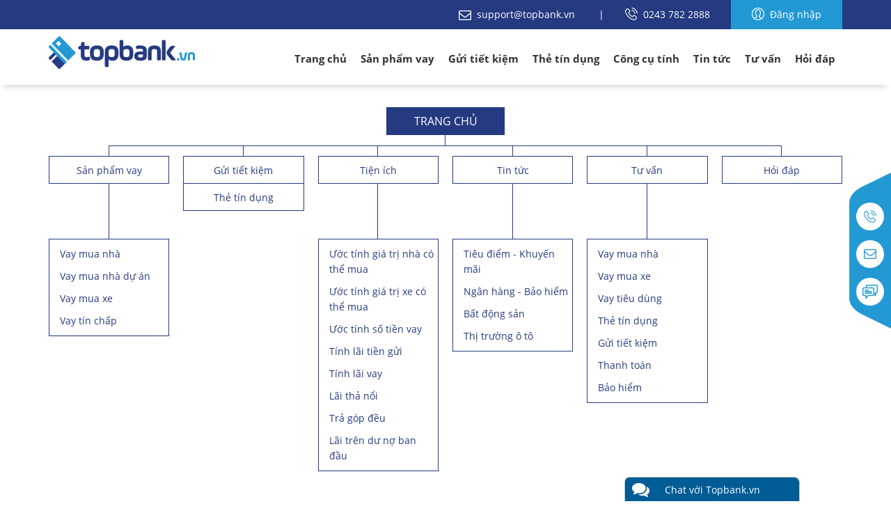

--- FILE ---
content_type: text/html; charset=utf-8
request_url: https://topbank.vn/sitemap
body_size: 9820
content:
<!DOCTYPE html>
<!--[if IE 8]>         <html class="ie8"> <![endif]-->
<!--[if gt IE 8]><!-->
<html>
<!--<![endif]-->
<head>
    <title>Sitemap</title>
    <meta charset="utf-8" />
    <meta http-equiv="X-UA-Compatible" content="IE=edge">
    <meta name="viewport" content="width=device-width,initial-scale=1">
    <meta name="google-site-verification" content="ZISLFXP9puZFE1ujmE1c_gtCIsTX6NWvNdq9V0GYu-0" /><!--youtube verify-->
    <meta property="fb:app_id" content="1619168438343676" />
    <meta name="google-signin-client_id" content="185283259112-el4sfaf5c8fmcainvevcd052da2ugnqd.apps.googleusercontent.com">
    <meta property="article:section" content="Finance, vay mua nhà, vay mua xe, gửi tiết kiệm" />
    <meta property="article:tag" content="vay mua nhà, vay mua xe, gửi tiết kiệm" />
    <meta property="og:site_name" content="HostName" />
    <meta property="og:type" content="article" />
    <meta property="og:url" content="https://topbank.vn/sitemap" />
        <meta property="og:image" content="https://topbank.vn/topbank.png" />
        <meta property="og:image:type" content="image/jpg" />
        <meta property="og:image:width" content="1000" />
        <meta property="og:image:height" content="288" />

    <meta name="p:domain_verify" content="61006787b124378683af5c15aba41d13" />

    <link rel="SHORTCUT ICON" href="https://topbank.vn/favicon.ico">

    


        <link rel="stylesheet" type="text/css" href="https://s1.topbank.vn/libraries/v2/site.v2.min.css" />
    <link rel="stylesheet" type="text/css" href="https://s1.topbank.vn/libraries/v2/chat.min.css" />

    
    <script>
    (function (i, s, o, g, r, a, m) {
        i['GoogleAnalyticsObject'] = r;
        i[r] = i[r] || function () {
            (i[r].q = i[r].q || []).push(arguments)
        }, i[r].l = 1 * new Date();
        a = s.createElement(o),
            m = s.getElementsByTagName(o)[0];
        a.async = 1;
        a.src = g;
        m.parentNode.insertBefore(a, m)
    })(window, document, 'script', 'https://www.google-analytics.com/analytics.js', 'ga');

    ga('create', 'UA-84999931-1', 'auto');
    ga('send', 'pageview');
</script>
<script>
    (function (w, d, s, l, i) {
    w[l] = w[l] || []; w[l].push(

        { 'gtm.start': new Date().getTime(), event: 'gtm.js' }
    ); var f = d.getElementsByTagName(s)[0],
        j = d.createElement(s), dl = l != 'dataLayer' ? '&l=' + l : ''; j.async = true; j.src =
            'https://www.googletagmanager.com/gtm.js?id=' + i + dl; f.parentNode.insertBefore(j, f);
    })(window, document, 'script', 'dataLayer', 'GTM-KBNXFGM');</script>
    <!--<script data-ad-client="ca-pub-2428338756711925" async src="https://pagead2.googlesyndication.com/pagead/js/adsbygoogle.js"></script>-->
</head>
<body>
    <noscript><iframe src="https://www.googletagmanager.com/ns.html?id=GTM-KBNXFGM" height="0" width="0" style="display:none;visibility:hidden"></iframe></noscript>
    <div id="fb-root"></div>
<script>
    (function (d, s, id) {
        var js, fjs = d.getElementsByTagName(s)[0];
        if (d.getElementById(id)) return;
        js = d.createElement(s); js.id = id;
        js.src = "//connect.facebook.net/vi_VN/sdk.js#xfbml=1&version=v2.8&appId=1428486654126000";
        fjs.parentNode.insertBefore(js, fjs);
    }(document, 'script', 'facebook-jssdk'));</script>
<script>
    !function (f, b, e, v, n, t, s) {
        if (f.fbq) return; n = f.fbq = function () {
            n.callMethod ?
                n.callMethod.apply(n, arguments) : n.queue.push(arguments)
        };
        if (!f._fbq) f._fbq = n; n.push = n; n.loaded = !0; n.version = '2.0';
        n.queue = []; t = b.createElement(e); t.async = !0;
        t.src = v; s = b.getElementsByTagName(e)[0];
        s.parentNode.insertBefore(t, s)
    }(window, document, 'script',
        'https://connect.facebook.net/en_US/fbevents.js');
    fbq('init', '525916154652552');
    fbq('track', 'PageView');
</script>
<noscript>
    <img height="1" width="1" style="display:none"
         src="https://www.facebook.com/tr?id=525916154652552&ev=PageView&noscript=1" />
</noscript>

    
    <div id="SiteLeft" style="display: none">
    <div class="ban_scroll" id="ban_left" style="width: 120px">
        
            <div class="item" style="margin-bottom: 10px;">
        
    </div>


            <div class="item" style="margin-bottom: 10px;">
        
    </div>


    </div>
</div>

        <div id="SiteRight" style="display: none">
        <div class="ban_scroll" id="ban_right" style="width: 120px">

                <div class="item" style="margin-bottom: 10px;">
        
    </div>


                <div class="item" style="margin-bottom: 10px;">
        
    </div>


        </div>
    </div>

    <div class="box-tool-utilities">
    <a class="icon-phone buttons set-relative" href="tel:02437822888">
        <span class="tooltip-contact tooltip-phone"><strong>0243 782 2888</strong></span>
    </a>
    <a class="icon-mail buttons set-relative" href="mailto:support@topbank.vn" rel="nofollow">
        <span class="tooltip-contact tooltip-mail"><strong>support@topbank.vn</strong></span>
    </a>
    <a class="icon-mes buttons" href="javascript:void(0)" onclick="BDSChat.chatWithProductOwner('0','Đăng ký', 0)" rel="nofollow"></a>
</div>
    <!-- Header-->


    <section id="content"></section>
    <div id="wr_wrapper">

<!--header-top-->
<div class="top-header">
    <div class="main">
        <div class="box-right">

            <a href="mailto:support@topbank.vn" rel="nofollow"><i class="icon-mail"></i>support@topbank.vn </a>
            |<a href="tel:02437822888" rel="nofollow" class=""><i class="icon-phone"></i>0243 782 2888</a>
                    <a rel="nofollow" href="/dang-nhap?returnUrl=/sitemap" class="login"><i class="icon-login"></i>Đăng nhập</a>
        </div>
    </div>
</div>
<!--end header top-->
<!--menu top-->
<div class="h-142">
    <div class="nav top-menu t-0" id="header">
        <div class="main">
            <a class="logo" href="/"><img src="https://s1.topbank.vn/V2/Content/Web/Images/logo.png" /></a>
            <ul class="menu-top menu main-menu">
                <li><a href="/" id="home-menu">Trang chủ  </a></li>
                <li>
                    <a id="loan-package-menu" rel="nofollow" href="javascript:void(0)">Sản phẩm vay </a>
                    <ul class="sub-menu">
                        <li><a id="loanBuyHouse" href="/vay-mua-nha">Vay mua nhà</a></li>
                        <li><a id="loadBuyCar" href="/vay-mua-xe">Vay mua xe</a></li>
                        <li><a id="loadConsumer" href="/vay-tin-chap">Vay tín chấp</a></li>
                        <li><a id="loanBuyHouseProject" href="/vay-mua-nha-du-an">Vay mua nhà dự án</a></li>
                    </ul>
                </li>
                <li><a id="saving-package-menu" href="/gui-tiet-kiem">Gửi tiết kiệm </a></li>
                <li><a id="card-product-menu" href="/the-tin-dung">Thẻ tín dụng </a></li>
                <li>
                    <a id="calcPage" rel="nofollow" href="javascript:void(0)">Công cụ tính  </a>
                    <ul class="sub-menu min-w280">
                        <li><a id="CalcValueBuyCar" href="/tien-ich/uoc-tinh-gia-tri-xe-co-the-mua">Ước tính giá trị xe có thể mua</a></li>
                        <li><a id="CalcValueBuyHouse" href="/tien-ich/uoc-tinh-gia-tri-nha-co-the-mua">Ước tính giá trị nhà có thể mua</a></li>
                        <li><a id="CalcEstimateRate" href="/tien-ich/tinh-khoan-tien-co-the-vay">Ước tính số tiền có thể vay</a></li>
                        <li><a id="CalcLoansPage" href="/tien-ich/tinh-lai-tha-noi">Tính lãi khoản vay</a></li>
                        <li><a id="CalcValueSavingRate" class="" href="/tien-ich/tinh-lai-tien-gui">Tính lãi tiền gửi</a></li>
                    </ul>
                </li>
                    <input type="hidden" id="hdCateId" value="0" />
    <li>
        <a href="/tin-tuc" id="tt_menu">Tin tức </a>
        <ul class="sub-menu">
                        <li>
                            <a href="/tin-tuc/tieu-diem-khuyen-mai" title="Ti&#234;u điểm - Khuyến m&#227;i" cateId="25">
                                Ti&#234;u điểm - Khuyến m&#227;i
                            </a>
                        </li>
                        <li>
                            <a href="/tin-tuc/ngan-hang-bao-hiem" title="Ng&#226;n h&#224;ng - Bảo hiểm" cateId="1">
                                Ng&#226;n h&#224;ng - Bảo hiểm
                            </a>
                        </li>
                        <li>
                            <a href="/tin-tuc/bat-dong-san" title="Bất động sản" cateId="3">
                                Bất động sản
                            </a>
                        </li>
                        <li>
                            <a href="/tin-tuc/thi-truong-o-to" title="Thị trường &#244; t&#244;" cateId="4">
                                Thị trường &#244; t&#244;
                            </a>
                        </li>

        </ul>
    </li>
    <li>
        <a href="/tu-van" id="tt_menu">Tư vấn </a>
        <ul class="sub-menu">
                        <li>
                            <a href="/tu-van/vay-mua-nha" class="" title="Vay mua nh&#224;" cateId="29">
                                Vay mua nh&#224;
                            </a>
                        </li>
                        <li>
                            <a href="/tu-van/vay-mua-xe" class="" title="Vay mua xe" cateId="30">
                                Vay mua xe
                            </a>
                        </li>
                        <li>
                            <a href="/tu-van/vay-tieu-dung" class="" title="Vay ti&#234;u d&#249;ng" cateId="34">
                                Vay ti&#234;u d&#249;ng
                            </a>
                        </li>
                        <li>
                            <a href="/tu-van/the-tin-dung" class="" title="Thẻ t&#237;n dụng" cateId="32">
                                Thẻ t&#237;n dụng
                            </a>
                        </li>
                        <li>
                            <a href="/tu-van/gui-tiet-kiem" class="" title="Gửi tiết kiệm" cateId="35">
                                Gửi tiết kiệm
                            </a>
                        </li>
                        <li>
                            <a href="/tu-van/thanh-toan" class="" title="Thanh to&#225;n" cateId="41">
                                Thanh to&#225;n
                            </a>
                        </li>
                        <li>
                            <a href="/tu-van/bao-hiem" class="" title="Bảo hiểm" cateId="42">
                                Bảo hiểm
                            </a>
                        </li>

            <li>
                <a href="/dang-ky-tu-van" title="Đăng ký tư vấn">
                    Đăng ký tư vấn
                </a>
            </li>
        </ul>
    </li>


                <li class="menu-question">
                    <a href="/hoi-dap" id="AskAndAnswer">Hỏi đáp</a>
                    
<ul class="sub-menu">
            <li>
                <a href="/hoi-dap/vay-tin-chap-t1">Vay t&#237;n chấp</a>
            </li>
            <li>
                <a href="/hoi-dap/vay-mua-nha-t2">Vay mua nh&#224;</a>
            </li>
            <li>
                <a href="/hoi-dap/vay-mua-xe-t3">Vay mua xe</a>
            </li>
            <li>
                <a href="/hoi-dap/the-tin-dung-t4">Thẻ t&#237;n dụng</a>
            </li>
            <li>
                <a href="/hoi-dap/gui-tiet-kiem-t5">Gửi tiết kiệm</a>
            </li>
</ul>

                </li>

                        <li class="hidden">
                            <a href="/dang-nhap" class="login" rel="nofollow"><i class="icon-login"></i>Đăng nhập</a>
                        </li>
            </ul>
        </div>
    </div>
</div>

<div id="position_menu"></div>


        


<div class="box-map">
    <div class="main">
        <div class="text-center">
            <a href="/" class="button-s">Trang chủ</a>
        </div>
        <div class="full-width mt-15">

            <div class="row">
                <div class="col">
                    <div class="item"><a>Sản phẩm vay</a></div>
                    <div class="item-sub">
                        <ul class="list">
                            <li><a href="/vay-mua-nha" class="mc-2">Vay mua nhà</a></li>

                            <li><a href="/vay-mua-nha-du-an" class="mc-2">Vay mua nhà dự án</a></li>

                            <li><a href="/vay-mua-xe" class="mc-2">Vay mua xe</a></li>

                            <li><a href="/vay-tin-chap" class="mc-2">Vay tín chấp</a></li>
                        </ul>
                    </div>
                </div>
                <div class="col">
                    <div class="item"><a href="/gui-tiet-kiem">Gửi tiết kiệm</a></div>
                    <div class="item"><a href="/the-tin-dung">Thẻ tín dụng</a></div>
                </div>
                <div class="col">
                    <div class="item"><a>Tiện ích</a></div>
                    <div class="item-sub">
                        <ul class="list">
                            <li><a href="/tien-ich/uoc-tinh-gia-tri-nha-co-the-mua" class="mc-2">Ước tính giá trị nhà có thể mua</a></li>

                            <li><a href="/tien-ich/uoc-tinh-gia-tri-xe-co-the-mua" class="mc-2">Ước tính giá trị xe có thể mua</a></li>

                            <li><a href="/tien-ich/tinh-khoan-tien-co-the-vay" class="mc-2">Ước tính số tiền vay</a></li>

                            <li><a href="/tien-ich/tinh-lai-tien-gui" class="mc-2">Tính lãi tiền gửi</a></li>
                            <li> <a href="/tien-ich/tinh-lai-tha-noi">Tính lãi vay</a></li>
                            <li>                               
                                <a href="/tien-ich/tinh-lai-tha-noi" class="mc-3">Lãi thả nổi</a>
                            </li>

                            <li><a href="/tien-ich/tinh-lai-co-dinh" class="mc-3">Trả góp đều</a></li>

                            <li><a href="/tien-ich/tinh-lai-du-no-giam-dan" class="mc-3">Lãi trên dư nợ ban đầu</a></li>
                        </ul>
                    </div>
                </div>
                <div class="col">
                    <div class="item"><a href="/tin-tuc">Tin tức</a></div>
                    <div class="item-sub">
                            <ul class="list">
                                    <li>
                                        <a href="/tin-tuc/tieu-diem-khuyen-mai" class="mc-2" cateId="25">Ti&#234;u điểm - Khuyến m&#227;i</a>
                                    </li>
                                    <li>
                                        <a href="/tin-tuc/ngan-hang-bao-hiem" class="mc-2" cateId="1">Ng&#226;n h&#224;ng - Bảo hiểm</a>
                                    </li>
                                    <li>
                                        <a href="/tin-tuc/bat-dong-san" class="mc-2" cateId="3">Bất động sản</a>
                                    </li>
                                    <li>
                                        <a href="/tin-tuc/thi-truong-o-to" class="mc-2" cateId="4">Thị trường &#244; t&#244;</a>
                                    </li>
                            </ul>

                    </div>
                </div>
                <div class="col">
                    <div class="item"><a href="/tu-van">Tư vấn</a></div>
                    <div class="item-sub">
                            <ul class="list">
                                    <li>
                                        <a href="/kien-thuc/vay-mua-nha-cp29" class="mc-2">Vay mua nh&#224;</a>
                                    </li>
                                    <li>
                                        <a href="/kien-thuc/vay-mua-xe-cp30" class="mc-2">Vay mua xe</a>
                                    </li>
                                    <li>
                                        <a href="/kien-thuc/vay-tieu-dung-cp34" class="mc-2">Vay ti&#234;u d&#249;ng</a>
                                    </li>
                                    <li>
                                        <a href="/kien-thuc/the-tin-dung-cp32" class="mc-2">Thẻ t&#237;n dụng</a>
                                    </li>
                                    <li>
                                        <a href="/kien-thuc/gui-tiet-kiem-cp35" class="mc-2">Gửi tiết kiệm</a>
                                    </li>
                                    <li>
                                        <a href="/kien-thuc/thanh-toan-cp41" class="mc-2">Thanh to&#225;n</a>
                                    </li>
                                    <li>
                                        <a href="/kien-thuc/bao-hiem-cp42" class="mc-2">Bảo hiểm</a>
                                    </li>
                            </ul>

                    </div>
                </div>
                <div class="col">
                    <div class="item"><a href="/hoi-dap">Hỏi đáp</a></div>
                    <div class=""></div>
                </div>
            </div>
        </div>
    </div>
</div>

<div class="bg-light-blue full-width pdb-50 pdt-10">
    <div class="main">
        <h4 class="heading mt-75 mb-40">Trải nghiệm của các khách hàng topbank</h4>
        <div class="box-customer-experience">

            <div class="list-slide-item swiper-container">
                <div class="list swiper-wrapper" style="width:1300px;">
                    <div class="item swiper-slide">
                        <span class="text">
                            Nhân viên tư vấn nhiệt tình, chọn đúng ngân hàng phù hợp, vay được hạn mức cao và lãi suất ưu đãi, không phải mất phí ngoài. Tôi được nhận ngay 5 triệu tiền mặt từ Topbank nhờ chương trình giảm lãi suất ưu đãi cho khách hàng đăng ký qua Topbank.
                        </span>
                        <div class="box-name">
                            <img class="avatar" src="/Content/avatarCustomer/6-hoang-duy-tung-r.jpg">
                            <div class="small">
                                <span class="name">Anh. Hoàng Duy Tùng</span>
                                <p class="text-note">Vay vốn thành công tại BIDV</p>
                            </div>
                        </div>
                    </div>
                    <div class="item swiper-slide">
                        <span class="text">
                            Cách sàng lọc và đưa thông tin của topbank đến khách hàng rất hay và tiện lợi, làm cho khách hàng có cái nhìn bao quát và lựa được ngân hàng phù hợp nhất với nhu cầu cũng như tài chính hiện tại, đặc biệt nhân viên chăm sóc cũng rất nhiệt tình hỗ trợ tốt.
                        </span>
                        <div class="box-name">
                            <img class="avatar" src="/Content/avatarCustomer/5-ha-van-nam-r.jpg">
                            <div class="small">
                                <span class="name">Anh. Hà Văn Nam</span>
                                <p class="text-note">Vay vốn thành công tại MBBank</p>
                            </div>
                        </div>
                    </div>
                    <div class="item swiper-slide">
                        <span class="text">
                            Tôi có đăng ký qua Topbank và được tư vấn để chọn được gói lãi suất tốt tại Shinhanbank. Chỉ tiếc làm hồ sơ làm hơi chậm nên tôi bị lỡ mất chương trình giảm lãi suất của Topbank. Sắp tới tôi định mua đầu tư miếng đất nữa ở Quận 9, chắc chắn tôi sẽ quay lại đăng ký tại Topbank.vn.
                        </span>
                        <div class="box-name">
                            <img class="avatar" src="/Content/avatarCustomer/anh-tran-duy-thong-r.jpg">
                            <div class="small">
                                <span class="name">Anh. Trần Duy Thống</span>
                                <p class="text-note">Vay vốn thành công tại Shinhanbank</p>
                            </div>
                        </div>
                    </div>
                    <div class="item  swiper-slide">
                        <span class="text">
                            Nhờ có Topbank.vn gia đình mình đã mua được căn nhà ưng ý mà không phải mất quá nhiều thời gian và lo lắng về tài chính. Nếu có bạn bè hay chính mình cần hỗ trợ tài chính nữa mình cũng sẽ nhờ các bạn bên topbank tư vấn giúp.
                        </span>
                        <div class="box-name">
                            <img class="avatar" src="/Content/avatarCustomer/1-pham-thi-phuong-r.jpg">
                            <div class="small">
                                <span class="name">Chị. Phạm Thị Phượng</span>
                                <p class="text-note">Vay vốn thành công tại BIDV</p>
                            </div>
                        </div>
                    </div>
                </div>
            </div>

            <div class="buttons prev" id="slide_bottom_prev"><i class="icon-left-open-big"></i></div>
            <div class="buttons next" id="slide_bottom_next"><i class="icon-right-open-big"></i></div>
        </div>
    </div>
</div>

    </div>
    <div id="noti_web"></div>
<!--lisst logo-->
    

        <div class="main">
            <div class="list-logo slideLogo logo-brand my-slider js-imageslider">
                <div class="full-width">
                    <ul class="slide-logo my-slider-list" style="width: 1300px;">
                        <li class="my-slider-item">
                            <a title="BIDV - Ng&#226;n H&#224;ng TMCP Đầu Tư v&#224; Ph&#225;t triển Việt Nam" href="/san-pham-ngan-hang/b6" class="logo">
                                <img src="https://img.topbank.vn/2018/11/05/BAVjA8Ix/30bidv-77ca.png" alt="BIDV - Ng&#226;n H&#224;ng TMCP Đầu Tư v&#224; Ph&#225;t triển Việt Nam">
                            </a>
                        </li>
                        <li class="my-slider-item">
                            <a title="CitiBank - Ng&#226;n h&#224;ng Citibank Việt Nam" href="/san-pham-ngan-hang/b7" class="logo">
                                <img src="https://img.topbank.vn/2018/11/05/BAVjA8Ix/36citibank-839d.png" alt="CitiBank - Ng&#226;n h&#224;ng Citibank Việt Nam">
                            </a>
                        </li>
                        <li class="my-slider-item">
                            <a title="Hong Leong Bank - Ng&#226;n h&#224;ng Hong Leong Việt Nam" href="/san-pham-ngan-hang/b14" class="logo">
                                <img src="https://img.topbank.vn/2018/11/05/BAVjA8Ix/40hongleongbank-40ff.png" alt="Hong Leong Bank - Ng&#226;n h&#224;ng Hong Leong Việt Nam">
                            </a>
                        </li>
                        <li class="my-slider-item">
                            <a title="LienVietPost Bank - Ng&#226;n H&#224;ng TMCP Bưu Điện Li&#234;n Việt" href="/san-pham-ngan-hang/b18" class="logo">
                                <img src="https://img.topbank.vn/2018/11/05/BAVjA8Ix/27lienvietpostbank-98dd.png" alt="LienVietPost Bank - Ng&#226;n H&#224;ng TMCP Bưu Điện Li&#234;n Việt">
                            </a>
                        </li>
                        <li class="my-slider-item">
                            <a title="MB - Ng&#226;n h&#224;ng TMCP Qu&#226;n đội" href="/san-pham-ngan-hang/b20" class="logo">
                                <img src="https://img.topbank.vn/2018/11/05/BAVjA8Ix/16mbbank-56f8.png" alt="MB - Ng&#226;n h&#224;ng TMCP Qu&#226;n đội">
                            </a>
                        </li>
                        <li class="my-slider-item">
                            <a title="SCB - Ng&#226;n h&#224;ng Thương Mại Cổ Phần S&#224;i G&#242;n" href="/san-pham-ngan-hang/b30" class="logo">
                                <img src="https://img.topbank.vn/2018/11/05/BAVjA8Ix/19scbbank-d402.png" alt="SCB - Ng&#226;n h&#224;ng Thương Mại Cổ Phần S&#224;i G&#242;n">
                            </a>
                        </li>
                        <li class="my-slider-item">
                            <a title="SHB - Ng&#226;n H&#224;ng TMCP S&#224;i g&#242;n – H&#224; nội" href="/san-pham-ngan-hang/b32" class="logo">
                                <img src="https://img.topbank.vn/2018/11/05/BAVjA8Ix/20shb-84cc.png" alt="SHB - Ng&#226;n H&#224;ng TMCP S&#224;i g&#242;n – H&#224; nội">
                            </a>
                        </li>
                        <li class="my-slider-item">
                            <a title="Shinhanvina - Ng&#226;n h&#224;ng TNHH MTV Shinhan Việt Nam" href="/san-pham-ngan-hang/b33" class="logo">
                                <img src="https://img.topbank.vn/2018/11/05/BAVjA8Ix/39shinhan-bank-6c3b.png" alt="Shinhanvina - Ng&#226;n h&#224;ng TNHH MTV Shinhan Việt Nam">
                            </a>
                        </li>
                        <li class="my-slider-item">
                            <a title="StandardChartered - Ng&#226;n h&#224;ng TNHH MTV Standard Chartered (Việt Nam)" href="/san-pham-ngan-hang/b34" class="logo">
                                <img src="https://img.topbank.vn/2018/11/05/BAVjA8Ix/38standerd-chartered-0a25.png" alt="StandardChartered - Ng&#226;n h&#224;ng TNHH MTV Standard Chartered (Việt Nam)">
                            </a>
                        </li>
                        <li class="my-slider-item">
                            <a title="TechcomBank - Ng&#226;n H&#224;ng TMCP Kỹ thương Việt Nam" href="/san-pham-ngan-hang/b35" class="logo">
                                <img src="https://img.topbank.vn/2018/11/05/BAVjA8Ix/9techcombank-49fe.png" alt="TechcomBank - Ng&#226;n H&#224;ng TMCP Kỹ thương Việt Nam">
                            </a>
                        </li>
                        <li class="my-slider-item">
                            <a title="TienPhongBank - Ng&#226;n H&#224;ng TMCP Ti&#234;n Phong" href="/san-pham-ngan-hang/b36" class="logo">
                                <img src="https://img.topbank.vn/2018/11/05/BAVjA8Ix/2tpbank-35fd.png" alt="TienPhongBank - Ng&#226;n H&#224;ng TMCP Ti&#234;n Phong">
                            </a>
                        </li>
                        <li class="my-slider-item">
                            <a title="VIB - Ng&#226;n H&#224;ng TMCP Quốc Tế Việt Nam" href="/san-pham-ngan-hang/b38" class="logo">
                                <img src="https://img.topbank.vn/2018/11/05/BAVjA8Ix/18vibbank-dcb1.png" alt="VIB - Ng&#226;n H&#224;ng TMCP Quốc Tế Việt Nam">
                            </a>
                        </li>
                        <li class="my-slider-item">
                            <a title="VietcomBank - Ng&#226;n H&#224;ng TMCP Ngoại Thương Việt Nam" href="/san-pham-ngan-hang/b40" class="logo">
                                <img src="https://img.topbank.vn/2018/11/05/BAVjA8Ix/28vietcombank-8c4a.png" alt="VietcomBank - Ng&#226;n H&#224;ng TMCP Ngoại Thương Việt Nam">
                            </a>
                        </li>
                        <li class="my-slider-item">
                            <a title="VietinBank - Ng&#226;n H&#224;ng TMCP C&#244;ng Thương Việt Nam" href="/san-pham-ngan-hang/b41" class="logo">
                                <img src="https://img.topbank.vn/2018/11/05/BAVjA8Ix/29vietinbank-f683.png" alt="VietinBank - Ng&#226;n H&#224;ng TMCP C&#244;ng Thương Việt Nam">
                            </a>
                        </li>
                        <li class="my-slider-item">
                            <a title="VPbank - Ng&#226;n H&#224;ng TMCP Việt Nam Thịnh vượng" href="/san-pham-ngan-hang/b43" class="logo">
                                <img src="https://img.topbank.vn/2018/11/05/BAVjA8Ix/13vpbank-aec4.png" alt="VPbank - Ng&#226;n H&#224;ng TMCP Việt Nam Thịnh vượng">
                            </a>
                        </li>
                        <li class="my-slider-item">
                            <a title="PVComBank - Ng&#226;n h&#224;ng TMCP Đại Ch&#250;ng Việt Nam" href="/san-pham-ngan-hang/b47" class="logo">
                                <img src="https://img.topbank.vn/2018/11/05/BAVjA8Ix/17pvcombank-075f.png" alt="PVComBank - Ng&#226;n h&#224;ng TMCP Đại Ch&#250;ng Việt Nam">
                            </a>
                        </li>
                        <li class="my-slider-item">
                            <a title="UOB - UNITED OVERSEAS BANK LIMITED" href="/san-pham-ngan-hang/b74" class="logo">
                                <img src="https://img.topbank.vn/2018/11/05/BAVjA8Ix/42uob-5170.png" alt="UOB - UNITED OVERSEAS BANK LIMITED">
                            </a>
                        </li>
                        <li class="my-slider-item">
                            <a title="Ng&#226;n h&#224;ng TNHH MTV Woori Việt Nam" href="/san-pham-ngan-hang/b76" class="logo">
                                <img src="https://img.topbank.vn/2019/07/03/BAVjA8Ix/woori-bank-logo-1a82.jpg" alt="Ng&#226;n h&#224;ng TNHH MTV Woori Việt Nam">
                            </a>
                        </li>
                        <li class="my-slider-item">
                            <a title="C&#244;ng ty t&#224;i ch&#237;nh TNHH một th&#224;nh vi&#234;n Shinhan Việt Nam - Shinhan Finance" href="/san-pham-ngan-hang/b78" class="logo">
                                <img src="https://img.topbank.vn/2019/12/23/8Rg4Y4ZT/shinhan-finance-58d5.jpg" alt="C&#244;ng ty t&#224;i ch&#237;nh TNHH một th&#224;nh vi&#234;n Shinhan Việt Nam - Shinhan Finance">
                            </a>
                        </li>
                        <li class="my-slider-item">
                            <a title="C&#244;ng ty T&#224;i ch&#237;nh TNHH MTV Mirae Asset (Việt Nam) – MAFC" href="/san-pham-ngan-hang/b79" class="logo">
                                <img src="https://img.topbank.vn/2020/04/06/8Rg4Y4ZT/1557770159808-anh-bia-6-4f16.png" alt="C&#244;ng ty T&#224;i ch&#237;nh TNHH MTV Mirae Asset (Việt Nam) – MAFC">
                            </a>
                        </li>
                    </ul>
                </div>
            </div>
        </div>


<!--/end list logo-->
<!--footer-->
<div class="footer" id="footer">
    <div class="footer-ct">
        <div class="main">
            <div class="full-width">
                    <ul class="list-menu">
    <li><span class="title">Vay mua nh&#224;</span></li>
            <li><a href="https://topbank.vn/vay-mua-nha/ngan-hang-vpbank-vay-mua-nha-cid186">Vay mua nh&#224; VPBank</a></li>
            <li><a href="https://topbank.vn/vay-mua-nha/ngan-hang-vib-vay-mua-bds-bds-du-an-cid266">Vay mua nh&#224; VIB</a></li>
            <li><a href="https://topbank.vn/vay-mua-nha/ngan-hang-bidv-cho-vay-mua-nha-dat-cho-vay-mua-bat-dong-san-cid110">Vay mua nh&#224; BIDV</a></li>
            <li><a href="https://topbank.vn/vay-mua-nha/ngan-hang-techcombank-vay-mua-nha-dat-cid330">Vay mua nh&#224; Techcombank</a></li>
            <li><a href="https://topbank.vn/vay-mua-nha/ngan-hang-vietcombank-to-am-ven-tron-cid167">Vay mua nh&#224; Vietcombank</a></li>

    </ul>
    <ul class="list-menu">
    <li><span class="title">Vay mua xe &#244; t&#244;</span></li>
            <li><a href="https://topbank.vn/vay-mua-xe/ngan-hang-mb-vay-mua-o-to-cid301">Vay mua &#244; t&#244; MB Bank</a></li>
            <li><a href="https://topbank.vn/vay-mua-xe/ngan-hang-eximbank-cho-vay-khach-hang-ca-nhan-mua-o-to-cid362">Vay mua xe Eximbank</a></li>
            <li><a href="https://topbank.vn/vay-mua-xe/ngan-hang-tienphongbank-uu-dai-vay-mua-xe-cid293">Vay mua xe TPbank</a></li>
            <li><a href="https://topbank.vn/vay-mua-xe/ngan-hang-bidv-xe-moi-ve-nha-chan-hoa-yeu-thuong-cid335">Vay mua xe BIDV</a></li>
            <li><a href="https://topbank.vn/vay-mua-xe/ngan-hang-techcombank-vay-mua-o-to-moi-cid331">Vay mua xe Techcombank</a></li>

    </ul>
    <ul class="list-menu">
    <li><span class="title">Sản phẩm ng&#226;n h&#224;ng</span></li>
            <li><a href="https://topbank.vn/tu-van/lai-suat-vay-ngan-hang">L&#227;i suất vay ng&#226;n h&#224;ng</a></li>
            <li><a href="https://topbank.vn/the-tin-dung-tai-shinhanbank-ha-noi/thu-nhap-20tr/f4">Thẻ t&#237;n dụng Shinhanbank</a></li>
            <li><a href="https://topbank.vn/tu-van/dieu-kien-lam-the-tin-dung-vib-chinh-xac-nhat-2018-np20180704103300890">Thẻ t&#237;n dụng VIB</a></li>
            <li><a href="https://topbank.vn/tu-van/lai-suat-tien-gui-tiet-kiem-tai-ngan-hang-vietcombank-2018-co-gi-khac-biet-np20180411111210989">L&#227;i suất tiết kiệm Vietcombank</a></li>
            <li><a href="https://topbank.vn/tu-van/lai-suat-ngan-hang-bidv-nam-2018-la-bao-nhieu-np20180630100608220">L&#227;i suất tiết kiệm BIDV</a></li>

    </ul>

                <ul class="list-menu">
                    <li><p class="title">Về chúng tôi</p></li>
                    <li><a href="https://topbank.vn/tu-van-va-so-sanh-tai-chinh-uy-tin-tai-viet-nam/">Giới thiệu</a></li>
                    <li><a href="/lien-he">Liên hệ </a></li>
                    <li><a href="/sitemap">Sơ đồ website</a></li>
                    <li><a href="/cau-hoi-thuong-gap">Những câu hỏi thường gặp</a></li>
                    <li>
                        <a target="_blank" rel="nofollow" href="https://www.facebook.com/topbank.vn/">
                            <svg version="1.1" id="Capa_1" xmlns="http://www.w3.org/2000/svg" xmlns:xlink="http://www.w3.org/1999/xlink" x="0px" y="0px"
                                 viewBox="0 0 155.139 155.139" width="25" style="enable-background:new 0 0 155.139 155.139;vertical-align:middle" xml:space="preserve">
                            <g>
                            <path id="f_1_" style="fill:#fff;" d="M89.584,155.139V84.378h23.742l3.562-27.585H89.584V39.184
		                        c0-7.984,2.208-13.425,13.67-13.425l14.595-0.006V1.08C115.325,0.752,106.661,0,96.577,0C75.52,0,61.104,12.853,61.104,36.452
		                        v20.341H37.29v27.585h23.814v70.761H89.584z" />
                            </g>
                            <g></g><g></g><g></g><g></g><g></g><g></g><g></g><g></g><g></g><g></g><g></g><g></g><g></g><g></g><g></g>
                            </svg>
                            Like us on Facebook
                        </a>
                    </li>
                </ul>
            </div>
        </div>
    </div>
    <div class="box-copyright">
        <div class="main">
            Bản quyền thuộc về topbank.vn | © Copyright 2016 topbank.vn <br />
            
        </div>
    </div>

    <a class="icon_top" style="display: none;"><i class="icon-up-open-big"></i></a>
</div>
<!--/end footer-->

    <!--Generate chat -->



<div class="chat-header-bds chat-with-bds" id="chat-width-bds-noreg" style="width: 252px !important">
    <a class="link-chat-bds" href="javascript:void(0)" onclick="BDSChat.chatWithProductOwner('0','Đăng ký', 0)" rel="nofollow">
        <span class="link-chat-bds-header"></span>
        <span class="link-chat-bds-content">Chat với Topbank.vn</span>
        <i class="icon-up-open pull-right main-blue-clr fsize-12" style="margin: -1px 5px 0 0"></i>
    </a>
</div>




<div id="hiddenDivChat" class="chat-hiddendiv"></div>

<script type="text/javascript">
    var domainStatic = 'https://s1.topbank.vn';
    var chatServerUrl = 'https://svrhubs.topbank.vn';
    var senderId = '';
    var senderName = '';

    var tokenUploadfile = "0of5w4Ark5wk8UIkFDwJqBmSREzYykrWtPog/Eq5Nl0=";
    var svrUploadfile = "https://upload.topbank.vn/UploadHandler.php";
    var prjUploadFile = "financial";
    var svrDownloadfile = "//img.topbank.vn";

    if (senderName != '') {
        //BDSChat.attachEvents();
        //BDSChat.setIsAdmin(false);
    }

</script>


    <!--<script type="text/javascript">
        SocialGoogleClientId = '185283259112-el4sfaf5c8fmcainvevcd052da2ugnqd.apps.googleusercontent.com';
    </script>

    <script src="https://apis.google.com/js/api:client.js"></script>-->


    <script src="https://s1.topbank.vn/libraries/v2/jqr.min.js"></script>
    <script src="https://s1.topbank.vn/libraries/v2/lib.min.js"></script>
    <script src="https://s1.topbank.vn/libraries/v2/chat.lib.min.js"></script>
    <script src="https://s1.topbank.vn/libraries/v2/chat.min.js"></script>
    <script src="https://s1.topbank.vn/libraries/v2/chatcustomizecroll.min.js"></script>
    <script src="https://s1.topbank.vn/libraries/v2/site.min.js"></script>
    
    <script type="text/javascript">
        $(document).ready(function () {
            activeMenu.Active(10);
        });
    </script>


</body>
</html>


--- FILE ---
content_type: text/css
request_url: https://s1.topbank.vn/libraries/v2/site.v2.min.css
body_size: 47243
content:
@font-face{font-family:'fontello';src:url('/V2/Content/Web/font/fontello.eot?4101989');src:url('/V2/Content/Web/font/fontello.eot?4101989#iefix') format('embedded-opentype'),url('/V2/Content/Web/font/fontello.woff2?4101989') format('woff2'),url('/V2/Content/Web/font/fontello.woff?4101989') format('woff'),url('/V2/Content/Web/font/fontello.ttf?4101989') format('truetype'),url('/V2/Content/Web/font/fontello.svg?4101989#fontello') format('svg');font-weight:normal;font-style:normal}[class^="icon-"]:before,[class*=" icon-"]:before{font-family:"fontello";font-style:normal;font-weight:normal;speak:none;display:inline-block;text-decoration:inherit;width:1em;margin-right:.2em;text-align:center;font-variant:normal;text-transform:none;line-height:1em;margin-left:.2em;-webkit-font-smoothing:antialiased;-moz-osx-font-smoothing:grayscale}.icon-search:before{content:''}.icon-star:before{content:''}.icon-star-empty:before{content:''}.icon-ok:before{content:''}.icon-cancel:before{content:''}.icon-minus:before{content:''}.icon-info-circled:before{content:''}.icon-pencil:before{content:''}.icon-arrows-cw:before{content:''}.icon-ccw:before{content:''}.icon-gift:before{content:''}.icon-cancel-1:before{content:''}.icon-plus:before{content:''}.icon-down-open-big:before{content:''}.icon-left-open-big:before{content:''}.icon-right-open-big:before{content:''}.icon-up-open-big:before{content:''}.icon-cancel-2:before{content:''}.icon-ok-1:before{content:''}.icon-cancel-3:before{content:''}.icon-cancel-4:before{content:''}.icon-info-circled-2:before{content:''}.icon-info-circled-1:before{content:''}.icon-left-circled:before{content:''}.icon-right-circled:before{content:''}.icon-up-circled:before{content:''}.icon-down-circled:before{content:''}.icon-angle-double-left:before{content:''}.icon-angle-double-right:before{content:''}.icon-angle-double-up:before{content:''}.icon-angle-double-down:before{content:''}.icon-angle-left:before{content:''}.icon-angle-right:before{content:''}.icon-angle-up:before{content:''}.icon-angle-down:before{content:''}.icon-star-half-alt:before{content:''}.icon-angle-circled-left:before{content:''}.icon-angle-circled-right:before{content:''}.icon-angle-circled-up:before{content:''}.icon-angle-circled-down:before{content:''}.icon-history:before{content:''}
/*!
Chosen, a Select Box Enhancer for jQuery and Prototype
by Patrick Filler for Harvest, http://getharvest.com

Version 1.8.7
Full source at https://github.com/harvesthq/chosen
Copyright (c) 2011-2018 Harvest http://getharvest.com

MIT License, https://github.com/harvesthq/chosen/blob/master/LICENSE.md
This file is generated by `grunt build`, do not edit it by hand.
*/
.chosen-select{width:100%}.chosen-container{position:relative;display:inline-block;vertical-align:middle;font-size:14px;-webkit-user-select:none;-moz-user-select:none;-ms-user-select:none;user-select:none}.chosen-container *{-webkit-box-sizing:border-box;box-sizing:border-box}.chosen-container .chosen-drop{position:absolute;top:100%;z-index:1010;width:100%;border:1px solid #aaa;border-top:0;background:#fff;-webkit-box-shadow:0 4px 5px rgba(0,0,0,.15);box-shadow:0 4px 5px rgba(0,0,0,.15);clip:rect(0,0,0,0);-webkit-clip-path:inset(100% 100%);clip-path:inset(100% 100%)}.chosen-container.chosen-with-drop .chosen-drop{clip:auto;-webkit-clip-path:none;clip-path:none}.chosen-container a{cursor:pointer}.chosen-container .search-choice .group-name,.chosen-container .chosen-single .group-name{margin-right:4px;overflow:hidden;white-space:nowrap;text-overflow:ellipsis;font-weight:normal;color:#999}.chosen-container .search-choice .group-name:after,.chosen-container .chosen-single .group-name:after{content:":";padding-left:2px;vertical-align:top}.chosen-container-single .chosen-single{position:relative;display:block;overflow:hidden;padding:5px;height:40px;border:1px solid #dadada;border-radius:0;background-color:#fff;color:#444;text-decoration:none;white-space:nowrap;line-height:28px;padding-right:20px}.chosen-container-single .chosen-default{color:#999}.chosen-container-single .chosen-single span{display:block;overflow:hidden;margin-right:10px;text-overflow:ellipsis;white-space:nowrap;font-size:14px;color:#333;font-weight:normal;padding-left:9px}.chosen-container-single .chosen-single-with-deselect span{margin-right:38px}.chosen-container-single .chosen-single abbr{position:absolute;top:6px;right:26px;display:block;width:12px;height:12px;font-size:1px}.chosen-container-single .chosen-single abbr:hover{background-position:-42px -10px}.chosen-container-single.chosen-disabled .chosen-single abbr:hover{background-position:-42px -10px}.chosen-container-single .chosen-single div{position:absolute;top:0;right:0;display:block;width:30px;height:100%;text-align:center}.chosen-container-single .chosen-single div b{display:block;padding-top:7px}.chosen-container-single .chosen-search{position:relative;z-index:1010;margin:0;padding:3px 4px;white-space:nowrap}.chosen-container-single .chosen-search input[type="text"]{margin:1px 0;padding:4px 20px 4px 5px;width:100%;height:auto;outline:0;border:1px solid #aaa;font-size:1em;font-family:sans-serif;line-height:normal;border-radius:0}.chosen-container-single .chosen-drop{margin-top:-1px;border-radius:0 0 4px 4px;background-clip:padding-box}.chosen-container-single.chosen-container-single-nosearch .chosen-search{position:absolute;clip:rect(0,0,0,0);-webkit-clip-path:inset(100% 100%);clip-path:inset(100% 100%)}.chosen-container .chosen-results{color:#444;position:relative;overflow-x:hidden;overflow-y:auto;margin:0 4px 4px 0;padding:0 0 0 4px;max-height:240px;-webkit-overflow-scrolling:touch}.chosen-container .chosen-results li{display:none;margin:0;padding:5px 6px;list-style:none;line-height:15px;word-wrap:break-word;-webkit-touch-callout:none;font-weight:normal}.chosen-container .chosen-results li.active-result{display:list-item;cursor:pointer}.chosen-container .chosen-results li.disabled-result{display:list-item;color:#ccc;cursor:default}.chosen-container .chosen-results li.highlighted{background-color:#ccc;color:#fff}.chosen-container .chosen-results li.no-results{color:#777;display:list-item;background:#f4f4f4}.chosen-container .chosen-results li.group-result{display:list-item;font-weight:bold;cursor:default}.chosen-container .chosen-results li.group-option{padding-left:15px}.chosen-container .chosen-results li em{font-style:normal;text-decoration:underline}.chosen-container-multi .chosen-choices{position:relative;overflow:hidden;margin:0;padding:0 5px;width:100%;height:auto;border:1px solid #aaa;background-color:#fff;background-image:-webkit-gradient(linear,left top,left bottom,color-stop(1%,#eee),color-stop(15%,#fff));background-image:linear-gradient(#eee 1%,#fff 15%);cursor:text}.chosen-container-multi .chosen-choices li{float:left;list-style:none}.chosen-container-multi .chosen-choices li.search-field{margin:0;padding:0;white-space:nowrap}.chosen-container-multi .chosen-choices li.search-field input[type="text"]{margin:1px 0;padding:0;height:25px;outline:0;border:0 !important;background:transparent !important;-webkit-box-shadow:none;box-shadow:none;color:#999;font-size:100%;font-family:sans-serif;line-height:normal;border-radius:0;width:25px}.chosen-container-multi .chosen-choices li.search-choice{position:relative;margin:3px 5px 3px 0;padding:3px 20px 3px 5px;border:1px solid #aaa;max-width:100%;border-radius:3px;background-color:#eee;background-image:-webkit-gradient(linear,left top,left bottom,color-stop(20%,#f4f4f4),color-stop(50%,#f0f0f0),color-stop(52%,#e8e8e8),to(#eee));background-image:linear-gradient(#f4f4f4 20%,#f0f0f0 50%,#e8e8e8 52%,#eee 100%);background-size:100% 19px;background-repeat:repeat-x;background-clip:padding-box;-webkit-box-shadow:0 0 2px #fff inset,0 1px 0 rgba(0,0,0,.05);box-shadow:0 0 2px #fff inset,0 1px 0 rgba(0,0,0,.05);color:#333;line-height:13px;cursor:default}.chosen-container-multi .chosen-choices li.search-choice span{word-wrap:break-word}.chosen-container-multi .chosen-choices li.search-choice .search-choice-close{position:absolute;top:4px;right:3px;display:block;width:12px;height:12px;font-size:1px}.chosen-container-multi .chosen-choices li.search-choice .search-choice-close:hover{background-position:-42px -10px}.chosen-container-multi .chosen-choices li.search-choice-disabled{padding-right:5px;border:1px solid #ccc;background-color:#e4e4e4;background-image:-webkit-gradient(linear,left top,left bottom,color-stop(20%,#f4f4f4),color-stop(50%,#f0f0f0),color-stop(52%,#e8e8e8),to(#eee));background-image:linear-gradient(#f4f4f4 20%,#f0f0f0 50%,#e8e8e8 52%,#eee 100%);color:#666}.chosen-container-multi .chosen-choices li.search-choice-focus{background:#d4d4d4}.chosen-container-multi .chosen-choices li.search-choice-focus .search-choice-close{background-position:-42px -10px}.chosen-container-multi .chosen-results{margin:0;padding:0}.chosen-container-multi .chosen-drop .result-selected{display:list-item;color:#ccc;cursor:default}.chosen-container-active .chosen-single{border:1px solid #5897fb;-webkit-box-shadow:0 0 5px rgba(0,0,0,.3);box-shadow:0 0 5px rgba(0,0,0,.3)}.chosen-container-active.chosen-with-drop .chosen-single{border:1px solid #aaa;border-bottom-right-radius:0}.chosen-container-active.chosen-with-drop .chosen-single div{border-left:none;background:transparent}.chosen-container-active.chosen-with-drop .chosen-single div b{background-position:-18px 2px}.chosen-container-active .chosen-choices{border:1px solid #5897fb;-webkit-box-shadow:0 0 5px rgba(0,0,0,.3);box-shadow:0 0 5px rgba(0,0,0,.3)}.chosen-container-active .chosen-choices li.search-field input[type="text"]{color:#222 !important}.chosen-disabled{opacity:.5 !important;cursor:default}.chosen-disabled .chosen-single{cursor:default}.chosen-disabled .chosen-choices .search-choice .search-choice-close{cursor:default}.chosen-rtl{text-align:right}.chosen-rtl .chosen-single{overflow:visible;padding:0 8px 0 0}.chosen-rtl .chosen-single span{margin-right:0;margin-left:26px;direction:rtl}.chosen-rtl .chosen-single-with-deselect span{margin-left:38px}.chosen-rtl .chosen-single div{right:auto;left:3px}.chosen-rtl .chosen-single abbr{right:auto;left:26px}.chosen-rtl .chosen-choices li{float:right}.chosen-rtl .chosen-choices li.search-field input[type="text"]{direction:rtl}.chosen-rtl .chosen-choices li.search-choice{margin:3px 5px 3px 0;padding:3px 5px 3px 19px}.chosen-rtl .chosen-choices li.search-choice .search-choice-close{right:auto;left:4px}.chosen-rtl.chosen-container-single .chosen-results{margin:0 0 4px 4px;padding:0 4px 0 0}.chosen-rtl .chosen-results li.group-option{padding-right:15px;padding-left:0}.chosen-rtl.chosen-container-active.chosen-with-drop .chosen-single div{border-right:none}.chosen-rtl .chosen-search input[type="text"]{padding:4px 5px 4px 20px;direction:rtl}.chosen-rtl.chosen-container-single .chosen-single div b{background-position:6px 2px}.chosen-rtl.chosen-container-single.chosen-with-drop .chosen-single div b{background-position:-12px 2px}.chosen-container-single .chosen-single div b:before{content:'';color:#333;font-size:18px;font-family:"fontello";font-style:normal;font-weight:normal;speak:none;display:inline-block;text-decoration:inherit;width:auto;text-align:center;font-variant:normal;text-transform:none;line-height:1em;-webkit-font-smoothing:antialiased;-moz-osx-font-smoothing:grayscale;background:none}@media only screen and (-webkit-min-device-pixel-ratio:1.5),only screen and (min-resolution:144dpi),only screen and (min-resolution:1.5dppx){.chosen-rtl .chosen-search input[type="text"],.chosen-container-single .chosen-single abbr,.chosen-container-single .chosen-single div b,.chosen-container-single .chosen-search input[type="text"],.chosen-container-multi .chosen-choices .search-choice .search-choice-close,.chosen-container .chosen-results-scroll-down span,.chosen-container .chosen-results-scroll-up span{background-size:52px 37px !important;background-repeat:no-repeat !important}}@-moz-keyframes blinker{0%{opacity:1}50%{opacity:.2}100%{opacity:1}}@-webkit-keyframes blinker{0%{opacity:1}50%{opacity:.2}100%{opacity:1}}@keyframes blinker{0%{opacity:1}50%{opacity:.2}100%{opacity:1}}.sol-container *{margin:0;padding:0}.sol-inner-container{position:relative;height:20px;line-height:40px;border-radius:4px;-webkit-transition:border linear .2s,box-shadow linear .2s;-moz-transition:border linear .2s,box-shadow linear .2s;-o-transition:border linear .2s,box-shadow linear .2s;transition:border linear .2s,box-shadow linear .2s}.sol-container.sol-active .sol-inner-container{z-index:9999;background:#fff;border-color:rgba(82,168,236,.8)}.sol-input-container{position:absolute;left:0;top:0;bottom:0;right:25px}.sol-caret-container{position:absolute;display:inline-block;width:25px;right:0;top:0;bottom:0}.sol-caret-container .sol-caret:after{position:absolute;top:-13%;right:3px;content:'';font-style:normal;font-weight:normal;speak:none;display:inline-block;text-decoration:inherit;width:1em;margin-right:.2em;text-align:center;font-variant:normal;text-transform:none;line-height:1em;margin-left:.2em;-webkit-font-smoothing:antialiased;-moz-osx-font-smoothing:grayscale;background:url(/V2/Content/Web/Images/icon.png);width:12px;height:15px;background-position:-301px -74px;cursor:pointer}.sol-input-container input[type="text"]{border:0;background:transparent;box-shadow:none;color:#333;padding:0 7px;outline:none;width:100%;height:30px;position:absolute;top:-7px}.sol-input-container input[type="text"]:-ms-input-placeholder{color:#333}.sol-input-container input[type="text"]::-ms-clear{display:none}.sol-selection-container{display:none}.sol-container.sol-active .sol-selection-container{display:block;position:absolute;left:inherit;top:inherit;z-index:10000;border:1px solid #ccc;background:#fff;border-radius:4px;width:100% !important;padding:0 0 10px 0;left:-1px !important;top:-218px !important}.sol-active.sol-selection-top .sol-selection-container{-webkit-border-bottom-left-radius:0;-moz-border-bottom-left-radius:0;border-bottom-left-radius:0}.sol-active.sol-selection-top .sol-inner-container{-webkit-border-top-left-radius:0;-moz-border-top-left-radius:0;border-top-left-radius:0;-webkit-border-top-right-radius:0;-moz-border-top-right-radius:0;border-top-right-radius:0}.sol-active.sol-selection-bottom .sol-selection-container{-webkit-border-top-left-radius:0;-moz-border-top-left-radius:0;border-top-left-radius:0;width:307px !important}.sol-active.sol-selection-bottom .sol-inner-container{-webkit-border-bottom-left-radius:0;-moz-border-bottom-left-radius:0;border-bottom-left-radius:0;-webkit-border-bottom-right-radius:0;-moz-border-bottom-right-radius:0;border-bottom-right-radius:0}.sol-action-buttons{color:#555;border-bottom:1px solid #ccc;background:#eee;padding:7px 10px;-webkit-border-top-right-radius:4px;-moz-border-top-right-radius:4px;border-top-right-radius:4px}.sol-action-buttons a{line-height:1em;text-decoration:none;color:#08c;border-bottom:1px solid transparent}.sol-action-buttons a:hover{border-bottom:1px solid #08c}.sol-action-buttons .sol-select-all{float:left}.sol-action-buttons .sol-deselect-all{float:right}.sol-action-buttons .sol-clearfix{clear:both}.sol-selection{overflow:auto;position:relative;min-height:0}.sol-selection:empty{display:none}.sol-option{display:block}.sol-option .sol-label .custom-checkbox{float:left;width:20px}.sol-label{padding:5px 10px;display:block;position:relative}.sol-label-text{padding-left:0;line-height:1.2em;display:inline}.sol-selection:not(.sol-keyboard-navigation) .sol-option:hover,.sol-option.keyboard-selection{background:#f4f4f4}.sol-optiongroup{background:#f7f7f7;padding-bottom:1px}.sol-optiongroup-label{color:#555;background:#eee;font-weight:bold;margin-bottom:5px;padding:3px 5px;border-top:1px solid #ccc;border-bottom:1px solid #ccc}.sol-optiongroup.disabled{color:#999}.sol-selection div:first-child.sol-optiongroup>.sol-optiongroup-label{border-top:none}.sol-checkbox,.sol-radio{position:absolute;width:13px;height:13px;padding:0;margin:0;top:4px;display:inline}.sol-selected-display-item,.sol-results-count{display:inline-table;border:none;font-size:.9em;margin-right:0;margin-bottom:5px;border-collapse:separate;-webkit-border-radius:4px;-moz-border-radius:4px;border-radius:4px;width:50%}.sol-selected-display-item-text{padding:3px 5px;display:table-cell;vertical-align:top;width:100%;cursor:text}.sol-quick-delete{color:#ff7f00;display:table-cell;font-weight:bold;text-align:center;padding:3px 5px 3px 0;vertical-align:top}.sol-quick-delete:hover{color:#ff7f00;cursor:pointer}.sol-quick-delete+.sol-selected-display-item-text{padding-left:0}.sol-filtered-search{display:none}.sol-no-results,.sol-loading-data{padding:5px 0 5px 0;color:#999;font-style:italic;text-align:center}.sol-loading-data{-webkit-animation-name:blinker;-webkit-animation-duration:1s;-webkit-animation-timing-function:linear;-webkit-animation-iteration-count:infinite;-moz-animation-name:blinker;-moz-animation-duration:1s;-moz-animation-timing-function:linear;-moz-animation-iteration-count:infinite;animation-name:blinker;animation-duration:1s;animation-timing-function:linear;animation-iteration-count:infinite}.sol-current-selection{margin-top:10px;cursor:default !important}.sol-container{cursor:default !important}.input-text{position:relative;display:block;overflow:hidden;padding:10px 14px;height:40px;border:1px solid #dadada;border-radius:0;background-color:#fff;color:#333;text-decoration:none;white-space:nowrap;line-height:20px;font-size:14px;width:100%}@font-face{font-family:"Open Sans";src:url(/V2/Content/Web/font/Light/OpenSans-Light.woff2?v=1.101) format("woff2"),url(/V2/Content/Web/font/Light/OpenSans-Light.woff?v=1.101) format("woff");font-weight:300;font-style:normal;font-display:swap}@font-face{font-family:"Open Sans";src:url(/V2/Content/Web/font/Regular/OpenSans-Regular.woff2?v=1.101) format("woff2"),url(/V2/Content/Web/font/Regular/OpenSans-Regular.woff?v=1.101) format("woff");font-weight:400;font-style:normal;font-display:swap}@font-face{font-family:"Open Sans";src:url(/V2/Content/Web/font/Bold/OpenSans-Bold.woff2?v=1.101) format("woff2"),url(/V2/Content/Web/font/Bold/OpenSans-Bold.woff?v=1.101) format("woff");font-weight:700;font-style:normal;font-display:swap}body{margin:0;font-family:'Open Sans',Arial,Helvetica,sans-serif;font-size:14px;color:#333;line-height:22px}input,button{font-family:'Open Sans',Arial,Helvetica,sans-serif}h1,h2,h3,h4,h5,h6{font-family:'Open Sans',Arial,Helvetica,sans-serif}*{-webkit-box-sizing:border-box;-moz-box-sizing:border-box;box-sizing:border-box}td,th{font-family:'Open Sans',Arial,Helvetica,sans-serif}img{border:0;max-width:100%}a:hover{color:#253a80}.clearfix{*zoom:1}.clearfix:before,.clearfix:after{display:table;content:"";line-height:0}.clearfix:after{clear:both}.clear{clear:both}::-webkit-input-placeholder{color:#333}::-moz-placeholder{color:#333}:-ms-input-placeholder{color:#333}:-moz-placeholder{color:#333}html{font-size:100%;-webkit-text-size-adjust:100%;-ms-text-size-adjust:100%}a:focus{outline:0;outline:0;outline-offset:0}a:hover,a:active{outline:0}button,input,select,textarea{margin:0;font-size:100%;vertical-align:middle;font-family:'Open Sans',Arial,Helvetica,sans-serif}button,input{*overflow:visible;line-height:normal}button:-moz-focus-inner,input:-moz-focus-inner{padding:0;border:0}a{text-decoration:none;color:#333}img{border:0}button:focus,input:focus,select:focus,textarea:focus{outline:0}.radio{position:relative;display:inline-block;color:#444;font-size:14px}.radio input[type="radio"]{position:absolute;opacity:0}.radio input[type="radio"]+.radio-label:before{content:"";background:#fff;border-radius:100%;border:1px solid #dedede;display:inline-block;width:18px;height:18px;position:relative;top:0;margin-right:10px;vertical-align:top;cursor:pointer;text-align:center;transition:all 250ms ease}.radio input[type="radio"]:checked+.radio-label:before{background-color:#595959;box-shadow:inset 0 0 0 5px #fff}.radio input[type="radio"]:focus+.radio-label:before{outline:none}.radio input[type="radio"]:disabled+.radio-label:before{box-shadow:inset 0 0 0 5px #f4f4f4;border-color:#dedede;background:#fff}.radio input[type="radio"]+.radio-label:empty:before{margin-right:0}.checkbox{display:inline-block}.checkbox input[type="checkbox"]{display:none}.checkbox input[type="checkbox"]+label{color:#333;font-size:14px}.checkbox input[type="checkbox"]+label span{display:inline-block;line-height:18px;height:19px;width:19px;vertical-align:middle;cursor:pointer;color:#333;text-align:center;line-height:14px;border:1px solid #ddd;font-size:14px;position:relative;background-color:#fff;float:left;margin-right:9px;padding-top:2px}.checkbox input[type="checkbox"]+label span{color:#333}.w-280{width:280px !important}.checkbox input[type="checkbox"]:checked+label span:before{font-family:"fontello";font-style:normal;font-weight:normal;speak:none;display:inline-block;text-decoration:inherit;width:1em;margin-right:.2em;text-align:center;font-variant:normal;text-transform:none;line-height:1em;margin-left:.2em;-webkit-font-smoothing:antialiased;-moz-osx-font-smoothing:grayscale;content:'';color:#333}.input-text{position:relative;display:block;overflow:hidden;padding:10px 14px;height:40px;border:1px solid #dadada;border-radius:0;background-color:#fff;color:#333;text-decoration:none;white-space:nowrap;line-height:20px;font-size:14px;width:100%}table{border-collapse:collapse;border-spacing:0;border-padding:0}.orange-color,.orange{color:#efaa00 !important}.fonts-24{font-size:24px !important}.fonts-14{font-size:14px !important}.line-height-20{line-height:20px}.line-height-22{line-height:22px}.line-height-24{line-height:24px}.line-height-32{line-height:32px}.mt-5{margin-top:5px !important}.mt-2{margin-top:2px !important}.mt-15{margin-top:15px !important}.mt-10{margin-top:10px !important}.mt-20{margin-top:20px !important}.mt-25{margin-top:25px !important}.mt-40{margin-top:40px !important}.mt-30{margin-top:30px !important}.mt-33{margin-top:33px !important}.mt-22{margin-top:22px !important}.mt-18{margin-top:18px !important}.mt-35{margin-top:35px !important}.mb-15{margin-bottom:15px !important}.mb-10{margin-bottom:10px !important}.mb-5{margin-bottom:5px !important}.mb-0{margin-bottom:0 !important}.mb-20{margin-bottom:20px !important}.mb-30{margin-bottom:30px !important}.mb-35{margin-bottom:35px !important}.mb-25{margin-bottom:25px !important}.mb-40{margin-bottom:40px !important}.mb-50{margin-bottom:50px !important}.mb-18{margin-bottom:18px !important}.mb-22{margin-bottom:22px !important}.mb-25{margin-bottom:25px !important}.ml-5{margin-left:5px !important}.ml-15{margin-left:15px !important}.ml-10{margin-left:10px !important}.mt-13{margin-top:13px !important}.ml-20{margin-left:20px !important}.ml-25{margin-left:25px !important}.ml-30{margin-left:30px !important}.ml-60{margin-left:60px !important}.mr-60{margin-right:60px !important}.mr-15{margin-right:15px !important}.mr-10{margin-right:10px !important}.mr-5{margin-right:5px !important}.mt-8{margin-top:8px !important}.mr-20{margin-right:20px !important}.mr-25{margin-right:25px !important}.mr-30{margin-right:30px !important}.mr-35{margin-right:35px !important}.no-margin{margin:0 !important}.pull-left{float:left !important}.pull-right{float:right !important}button:focus{outline:0}.text-center{text-align:center !important}.row{margin-left:-15px;margin-right:-15px}.col,.col-3,.col-4,.col-6,.col-12,.col-2{padding-left:15px;padding-right:15px;position:relative;float:left}.col-2{width:20%}.col-3{width:25%}.col-4{width:33.333%}.col-6{width:50%}.col-12{width:100%}.pdl-5{padding-left:5px !important}.pdl-10{padding-left:10px !important}.pdl-15{padding-left:15px !important}.pdl-20{padding-left:20px !important}.pdl-25{padding-left:25px !important}.pdl-30{padding-left:30px !important}.pdr-5{padding-right:5px !important}.pdr-10{padding-right:10px !important}.pdr-15{padding-right:15px !important}.pdr-20{padding-right:20px !important}.pdr-25{padding-right:25px !important}.pdr-30{padding-right:30px !important}.pdt-0{padding-top:0 !important}.pdt-5{padding-top:5px !important}.pdt-10{padding-top:10px !important}.pdt-15{padding-top:15px !important}.pdt-20{padding-top:20px !important}.pdt-25{padding-top:25px !important}.pdt-30{padding-top:30px !important}.pdb-5{padding-bottom:5px !important}.pdb-10{padding-bottom:10px !important}.pdb-15{padding-bottom:15px !important}.pdb-20{padding-bottom:20px !important}.pdb-25{padding-bottom:25px !important}.pdb-30{padding-bottom:30px !important}::-webkit-input-placeholder{color:#333;font-size:14px}::-moz-placeholder{color:#333;font-size:14px}:-ms-input-placeholder{color:#333;font-size:14px}:-moz-placeholder{color:#333;font-size:14px}.erro .input-text,.erro .select-item{border:1px solid #d90e0e}.erro .text-erro{display:none}.erro .text-erro{color:#efaa00;display:block}.full-width{width:100% !important;display:inline-block}.main{width:100%;margin:auto;max-width:1140px;min-width:1140px}.top-header{width:100%;float:left;height:42px;background-color:#253a80}.top-header .box-right{float:right;color:#fff;font-size:14px;line-height:42px}.top-header .box-right a{color:#fff;padding:0 30px}.top-header .box-right a:hover{text-decoration:underline}.top-header .box-right .login{float:right;height:42px;background-color:#2399d4;text-align:center}.top-header .box-right .icon-login,.top-header .box-right .icon-mail,.top-header .box-right .icon-phone{width:26px;height:18px;display:inline-block;margin-bottom:-3px}.top-header .box-right .icon-login{background:url(/V2/Content/Web/Images/icon-topheader.png) no-repeat 0 bottom}.top-header .box-right .icon-mail{background:url(/V2/Content/Web/Images/icon-topheader.png) no-repeat 0 4px}.top-header .box-right .icon-phone{background:url(/V2/Content/Web/Images/icon-topheader.png) no-repeat 0 -24px}.nav{width:100%;float:left;background-color:#fff;height:80px;border-box-shadow:-1px 8px 8px -6px rgba(0,0,0,.2);-moz-box-shadow:-1px 8px 8px -6px rgba(0,0,0,.2);-webkit-box-shadow:-1px 8px 8px -6px rgba(0,0,0,.2);position:relative}.nav .logo{float:left;width:215px;margin-top:10px}.nav .menu-top{float:right;margin:0;padding:0;margin-top:17px}.nav .menu-top li{list-style:none;position:relative;float:left;font-size:15px;font-weight:bold;line-height:50px;padding-bottom:14px}.nav .menu-top li a{display:block;color:#333;padding:0 10px}.nav .menu-top li a:hover,.nav .menu-top li a.active{color:#253a80}.nav .sub-menu{position:absolute;top:63px;margin:0;padding:0;left:0;width:auto;min-width:220px;background-color:#fff;z-index:105;display:none;border-box-shadow:2px 8px 12px -3px rgba(0,0,0,.4);-moz-box-shadow:2px 8px 12px -3px rgba(0,0,0,.4);-webkit-box-shadow:2px 8px 12px -3px rgba(0,0,0,.4)}.nav .menu-top li.utilities .sub-menu{min-width:250px}.nav .menu-top li.advisory .sub-menu{min-width:150px}.nav .menu-top li.menu-question .sub-menu{left:auto;right:0;min-width:250px}.nav .menu-top li.menu-question .sub-menu li{text-align:right}.nav .sub-menu li{text-align:left;line-height:normal;float:left;border-top:1px solid #ddd;cursor:pointer;text-transform:none;width:100%;font-size:15px;font-weight:400;padding-bottom:0}.nav .sub-menu li:first-child{border:0}.nav .sub-menu li a{color:#333;padding:10px 15px;line-height:20px;display:block}.nav .sub-menu li a:hover,.nav .sub-menu li a.active{color:#fff;background-color:#2399d4}.nav .sub-menu li a:hover{color:#fff}.nav .menu-top li:hover .sub-menu{display:block}.banner-top-slider{width:100%;float:left;overflow:hidden}.banner-top-slider .slider{width:100%;float:left}.banner-top-slider .slider img{float:left}.bg-light-blue{background-color:#e9f5fb}.heading{width:100%;display:inline-block;font-size:34px;font-weight:bold;margin:0;color:#253a80;text-align:center;position:relative}.color-blue{color:#253a80}.text-left{text-align:left !important}.box-compare-consult{width:100%;float:left;padding-top:50px}.mt-75{margin-top:75px !important}.mb-75{margin-bottom:75px !important}.mt-80{margin-top:80px !important}.mb-80{margin-bottom:80px !important}.box-compare-consult .listing{width:100%;float:left;padding:0;padding-top:43px;margin:0}.box-compare-consult .listing .item{width:20%;float:left;text-align:center;position:relative;list-style:none;padding:30px 20px 40px 20px;border-bottom:4px solid rgba(0,0,0,0)}.box-compare-consult .listing .item:hover{background-color:#fff;border-bottom:4px solid #2399d4}.box-compare-consult .listing .item a{display:block}.box-compare-consult .title{margin:0;font-weight:normal;color:#333;margin-top:23px;font-size:16px}.box-compare-consult .icon-home,.box-compare-consult .icon-car,.box-compare-consult .icon-money,.box-compare-consult .icon-card,.box-compare-consult .icon-pig{width:100%;display:inline-block;height:60px}.box-compare-consult .icon-home{background:url(/V2/Content/Web/Images/icon-home.png) no-repeat center 4px}.box-compare-consult .icon-car{background:url(/V2/Content/Web/Images/icon-car.png) no-repeat center 0}.box-compare-consult .icon-money{background:url(/V2/Content/Web/Images/icon-money.png) no-repeat center 0}.box-compare-consult .icon-card{background:url(/V2/Content/Web/Images/icon-card.png) no-repeat center 1px}.box-compare-consult .icon-pig{background:url(/V2/Content/Web/Images/icon-pig.png) no-repeat center 1px}.tab-menu{width:100%;display:inline-block;border-bottom:1px solid #e6e6e6;padding:0;margin:0;margin-top:10px;float:left}.tab-menu .item{list-style:none;float:left;line-height:45px;height:45px}.tab-menu .item a{display:block;padding:0 17px;font-size:14px;color:#333}.tab-menu .item a:hover,.tab-menu .item.active a{background-color:#e6e6e6;color:#253a80;border-radius:5px 5px 0 0;-moz-border-radius:5px 5px 0 0;-webkit-border-radius:5px 5px 0 0}.tab-menu .item.active a{font-weight:700}.content-tab{width:100%;display:none}.content-tab.active{display:inline-block}.package-bank-products .col-4{padding-bottom:30px;padding-top:30px}.package-bank-products .col-4:hover .small{border-box-shadow:1px 0 12px -3px rgba(0,0,0,.4);-moz-box-shadow:1px 0 12px -3px rgba(0,0,0,.4);-webkit-box-shadow:1px 0 12px -3px rgba(0,0,0,.4);float:left;width:100%}.package-bank-products .item{width:100%;float:left;position:relative;border:1px solid #ddd;border-bottom:0;padding:8px 13px}.package-bank-products .item .bt-s{width:109px;height:31px;border:1px solid #ddd;position:absolute;z-index:1;top:-1px;right:-1px;background-color:#fff;font-size:14px;text-align:center;line-height:31px;color:#253a80;cursor:pointer}.package-bank-products .item .bt-s:hover{background-color:#e9f5fb}.package-bank-products .item .bt-s i{font-size:18px}.package-bank-products .item .bt-s.selected i{font-size:14px}.package-bank-products .item .logo-bank{width:100%;display:inline-block;padding-right:115px;max-height:44px;margin-bottom:15px}.package-bank-products .item .bt-s.selected{color:#2399d4}.package-bank-products .item .title{width:100%;display:inline-block;margin:0;font-size:16px;color:#333;line-height:24px}.package-bank-products .item .title a{color:#333}.package-bank-products .item .text-note{width:100%;display:inline-block;font-size:14px;color:#e05b32;margin:0;font-weight:normal;padding-top:5px;padding-bottom:10px}.package-bank-products .item .text-note .icon-gift{font-size:18px}.package-bank-products .item .text-note .icon-gift:before{margin-left:0}.package-bank-products .item .text-note .icon-info-circled-1,.package-bank-products .item .text-note .icon-info-circled,.package-bank-products .item .text-note .icon-info-circled-2{font-size:16px;color:#888;margin-left:5px}.package-bank-products .circled{display:inline-block;position:relative}.package-bank-products .circled .tooltip{width:340px;position:absolute;right:-10px;background:#fff;padding:15px 12px;top:30px;font-size:14px;color:#333;line-height:22px;border-box-shadow:0 1px 15px -3px rgba(0,0,0,.8);-moz-box-shadow:0 1px 15px -3px rgba(0,0,0,.8);-webkit-box-shadow:0 1px 15px -3px rgba(0,0,0,.8);z-index:1;display:none}.package-bank-products .circled .tooltip:before{width:20px;height:11px;position:absolute;content:"";top:-11px;right:10px;background:url(/V2/Content/Web/Images/icon_row2.png) no-repeat 0 0}.package-bank-products .circled:hover .tooltip{display:block}.package-bank-products .circled .tooltip a{color:#2399d4;text-decoration:underline;margin-top:5px;display:block}.package-bank-products .interest-rate{padding-top:17px;padding-bottom:13px}.package-bank-products .interest-rate .col-s{width:50%;border-left:1px solid #dfdfdf;text-align:center;color:#555;font-size:14px;float:left;font-weight:700}.package-bank-products .interest-rate .col-s:first-child{border:0}.package-bank-products .interest-rate ul{margin:0;padding:0}.package-bank-products .interest-rate li{float:left;margin-bottom:12px;list-style:none;width:100%}.package-bank-products .interest-rate li:last-child{margin-bottom:0}.package-bank-products .interest-rate .number{color:#253a80;font-size:40px}.package-bank-products .list{margin:0;padding:5px 0;margin-bottom:5px}.package-bank-products .list li{width:100%;display:inline-block;padding:5px 0;color:#555;font-size:14px;background:url(/V2/Content/Web/Images/icon-row.png) no-repeat 0 12px;padding-left:13px}.package-bank-products .list li a{color:#555}.package-bank-products .list li.link{background:none}.package-bank-products .list li.link a{color:#253a80;text-decoration:underline}.package-bank-products .list li.link a:hover{color:#666}.package-bank-products .col-4:hover .singup-now{background-color:#e05b32}.package-bank-products .singup-now{width:100%;display:inline-block;height:51px;line-height:51px;color:#fff;text-align:center;font-weight:normal;font-size:16px;background-color:#253a80;cursor:pointer;text-transform:uppercase;border:0}.alink{color:#253a80;font-size:14px;font-weight:700}.alink i{font-size:18px}.alink:hover{text-decoration:underline}.box-why-select-topbank{width:100%;display:inline-block;padding:73px 0}.box-why-select-topbank .list{width:100%;display:inline-block;margin:0;padding:0;margin-top:20px}.box-why-select-topbank .item{width:33.333%;float:left;padding:0 30px;text-align:center;list-style:none}.box-why-select-topbank .item:nth-child(2){padding:0 17px}.box-why-select-topbank .item .title{width:100%;display:inline-block;margin:0;text-transform:uppercase;color:#333;text-align:center;font-size:16px;font-weight:700;padding-bottom:10px}.box-why-select-topbank .item .number{width:72px;height:68px;display:inline-block;background:url(/V2/Content/Web/Images/bg_number.png);text-align:center;line-height:68px;color:#fff;font-weight:700;font-size:40px;margin-bottom:20px}.box-why-select-topbank .item .text{width:100%;display:inline-block;margin:0;color:#555;text-align:center;font-size:14px;line-height:20px;padding:0 20px}.box-tilities .list{width:100%;display:inline-block;margin:0;padding:0;border-top:1px solid #ddd;border-right:1px solid #ddd;margin-top:35px}.box-tilities .list .item{width:33.333%;float:left;border-top:0;border-left:1px solid #ddd;border-bottom:1px solid #ddd;padding:15px 52px;list-style:none;text-align:center}.box-tilities .list .item .icon{width:53px;height:44px;display:inline-block}.box-tilities .list .item .calc{background:url(/V2/Content/Web/Images/icon-calc.png) no-repeat center center}.box-tilities .list .item .home-small{background:url(/V2/Content/Web/Images/icon-home-small.png) no-repeat center center}.box-tilities .list .item .money-box{background:url(/V2/Content/Web/Images/icon-money-box.png) no-repeat center center}.box-tilities .list .item .calc-up{background:url(/V2/Content/Web/Images/icon-calc-up.png) no-repeat center center}.box-tilities .list .item .chart-round{background:url(/V2/Content/Web/Images/icon-chart-round.png) no-repeat center center}.box-tilities .list .item .calc-down{background:url(/V2/Content/Web/Images/icon-calc-down.png) no-repeat center center}.box-tilities .list .item .title{display:inline-block;width:100%;margin:0;font-size:16px;color:#333;font-weight:700;padding-top:10px;padding-bottom:8px}.box-tilities .list .item .text{display:inline-block;width:100%;margin:0;font-size:14px;color:#555;font-weight:normal;line-height:21px}.box-tilities .list .item:hover,.box-tilities .list .item.active{background-color:#f0f0f0}.list-knowledge{margin:0 -10px;padding-top:8px}.list-knowledge .item{width:25%;float:left;padding:0 10px}.list-knowledge .item .photo{width:100%;height:202px;display:inline-block;margin-bottom:7px;overflow:hidden}.list-knowledge .item .title{margin:0;font-size:16px;font-weight:700;line-height:24px;display:-webkit-box;max-height:46px;overflow:hidden;-webkit-line-clamp:2;position:relative;text-overflow:ellipsis;white-space:normal;word-wrap:break-word;-webkit-box-orient:vertical;text-align:center}.list-knowledge .item .title a{color:#333}.list-knowledge .item .time{margin:0;font-size:12px;color:#888;margin-top:5px}.line-height-30{line-height:30px !important}.box-list-new .row{margin:0 -10px}.box-list-new .col-6{padding:0 10px}.box-list-new .big-new{width:100%;height:427px;float:left;overflow:hidden;position:relative}.box-list-new .big-new a:hover .title{text-decoration:underline}.box-list-new .big-new .box{width:100%;left:0;right:0;bottom:0;position:absolute;z-index:1;padding:18px}.box-list-new .big-new .title{margin:0;font-size:22px;color:#fff;font-weight:700;line-height:30px}.box-list-new .big-new a:before{content:"";width:100%;top:0;left:0;right:0;bottom:0;background-image:linear-gradient(to top,rgba(0,0,0,.8),transparent 55%);background-image:-o-linear-gradient(to top,rgba(0,0,0,.8),transparent 55%);background-image:-moz-linear-gradient(to top,rgba(0,0,0,.8),transparent 55%);background-image:-webkit-linear-gradient(to top,rgba(0,0,0,.8),transparent 55%);position:absolute}.box-list-new .big-new .time{margin:0;font-size:14px;color:#fff;font-weight:normal;margin-top:10px}.box-list-new .item{width:100%;float:left;margin-bottom:23px}.box-list-new .item:last-child{margin:0}.box-list-new .item .photo{width:170px;float:left;height:127px;overflow:hidden}.box-list-new .item .small-content{margin-left:188px}.box-list-new .item .title{margin:0;font-size:16px;font-weight:700;line-height:24px;display:-webkit-box;max-height:46px;overflow:hidden;-webkit-line-clamp:2;position:relative;text-overflow:ellipsis;white-space:normal;word-wrap:break-word;-webkit-box-orient:vertical}.box-list-new .item .title a{color:#333}.box-list-new .item .time{margin:5px 0;font-size:12px;line-height:24px;color:#888}.box-list-new .item .text{color:#333;display:-webkit-box;height:42px;overflow:hidden;-webkit-line-clamp:2;position:relative;text-overflow:ellipsis;white-space:normal;word-wrap:break-word;-webkit-box-orient:vertical;margin:0;font-size:14px;font-weight:normal;line-height:22px}.box-customer-experience{width:100%;position:relative;display:inline-block}.box-customer-experience .buttons{position:absolute;top:50%;width:40px;height:40px;cursor:pointer;border:0;line-height:40px;padding:0;text-align:center;background-color:transparent;font-size:30px;color:#888;z-index:1;cursor:pointer;margin-top:-20px}.box-customer-experience .next{right:-55px}.box-customer-experience .prev{left:-55px}@media only screen and (max-width:1240px){.box-customer-experience .next{right:0}.box-customer-experience .prev{left:0}}.box-customer-experience .list-slide-item{width:100%;display:inline-block;overflow:hidden}.box-customer-experience .item{width:445px;float:left;margin-left:40px;margin-right:118px}.box-customer-experience .item .text{width:100%;float:left;padding-left:48px;padding-top:25px;line-height:22px;font-size:14px;color:#333;margin:0;margin-bottom:15px;background:url(/V2/Content/Web/Images/icon-double-quotes.png) no-repeat 0 0;font-weight:normal}.box-customer-experience .item .box-name{width:100%;float:left;padding-left:48px}.box-customer-experience .item .box-name .avatar{width:80px;height:80px;float:left}.box-customer-experience .item .box-name .small{margin-left:100px;margin-top:14px}.box-customer-experience .item .box-name .name{margin:0;font-size:16px;color:#333;font-weight:700;line-height:28px}.box-customer-experience .item .box-name .text-note{margin:0;font-size:14px;font-weight:normal;color:#888;line-height:20px}.list-logo{width:100%;float:left;height:131px;overflow:hidden}.pdb-75{padding-bottom:75px}.list-logo .slide-logo{overflow:hidden;margin:0;padding:0}.list-logo li,.list-logo .item{list-style:none;float:left;width:auto;padding-left:25px;padding-right:33px}.list-logo .logo{vertical-align:middle;display:table-cell;height:131px;text-align:center;width:133px}.list-logo li .logo img{max-height:100%;vertical-align:middle}.list-logo li .logo:hover{opacity:.7}.box-tool-utilities{width:60px;height:224px;position:fixed;background:url(/V2/Content/Web/Images/bg_tool.png) no-repeat 0 0;right:0;top:50%;margin-top:-112px;z-index:99;text-align:center;padding-top:43px}.box-tool-utilities .buttons{width:40px;height:40px;display:inline-block;cursor:pointer;border:0;border-radius:50%;-moz-border-radius:50%;-webkit-border-radius:50%;margin-bottom:8px}.box-tool-utilities .icon-phone{background:url(/V2/Content/Web/Images/icon-phone.png) no-repeat center center #fff}.box-tool-utilities .icon-mail{background:url(/V2/Content/Web/Images/icon-mail.png) no-repeat center center #fff}.box-tool-utilities .icon-mes{background:url(/V2/Content/Web/Images/icon-messger.png) no-repeat center center #fff}.icon_top{height:50px;width:50px;background:#2473b2;border-radius:50%;-moz-border-radius:50%;-webkit-border-radius:50%;position:fixed;z-index:99;right:300px;bottom:90px;cursor:pointer;font-size:30px;line-height:50px;text-align:center;color:#fff;display:none}.mt-70{margin-top:70px !important}.mt-65{margin-top:65px !important}.box-link{width:100%;float:left;border:1px solid #ddd;padding:15px 18px;margin-top:70px}.box-link .text-link:last-child{margin-bottom:0}.box-link .title{margin:0;font-size:16px;color:#333;font-weight:700;margin-bottom:15px}.box-link .text-link{font-size:14px;color:#2399d4;margin:0;font-weight:normal;margin-bottom:15px}.box-link .text-link a{color:#2399d4;display:block}.box-link .text-link a:hover{text-decoration:underline}.heading .box-right{width:33.333%;float:right;padding-left:19px;text-align:left}.heading .box-right .chosen-container{width:100% !important}.box-charge-payment{width:100%;border:1px solid #ddd;background-color:#f0f0f0;padding:20px;padding-top:15px;display:inline-block;padding-bottom:13px}.box-charge-payment .col-4,.box-charge-payment .col-6{position:relative;padding:0 10px}.box-charge-payment .list{margin:0;padding:0}.box-charge-payment .list li{width:100%;float:left;list-style:none;position:relative;margin-top:7px;margin-bottom:20px}.box-charge-payment .list .label{width:100%;display:inline-block;margin-bottom:8px;font-size:14px;color:#333;font-weight:700}.box-charge-payment .list .input-fix .input-text{padding-right:60px}.box-charge-payment .list li:last-child{margin:0}.box-charge-payment .list .text{position:absolute;right:10px;padding-right:10px;font-size:14px;color:#333;bottom:0;line-height:40px}.box-charge-payment .item{width:100%;float:left;border-bottom:1px solid #ddd;color:#333;font-size:14px;text-align:right;padding-top:10px;margin-bottom:8px}.box-charge-payment .item:last-child{margin-bottom:0}.box-charge-payment .item .alink{text-decoration:underline;font-style:italic;font-weight:normal}.box-charge-payment .item:last-child{border:0}.box-list-information-bank td ul{padding-left:17px;margin:0}.box-list-information-bank td ul li{list-style-image:url(/V2/Content/Web/Images/icon-row.png);margin-bottom:4px}.box-charge-payment .item .price{margin:0;color:#253a80;font-size:20px;font-weight:700;margin-bottom:11px;margin-top:5px}.box-charge-payment .col-8{width:66.666%;float:left}.button-s{padding:10px 15px;display:inline-block;line-height:20px;height:40px;width:auto;border:0;background:#253a80;color:#fff;font-size:16px;cursor:pointer;text-align:center}.button-s:hover{color:#fff}.w-140{width:140px}.w-160{width:160px}.box-procedure-guide-home{width:100%;display:inline-block;padding-bottom:60px}.box-procedure-guide-home .list{width:100%;display:inline-block;margin:0;padding:0;padding-left:15px;padding-top:15px}.box-procedure-guide-home .list li{width:100%;float:left;list-style:none;margin-bottom:15px;font-size:14px;color:#333}.box-procedure-guide-home .list i{font-size:18px;color:#2399d4}.box-procedure-guide-home .list i:before{margin-right:10px}.paging{display:inline-block;margin:0;padding:0}.paging li{float:left;list-style:none;padding:0 5px}.paging li:last-child{padding-right:0}.paging li a{width:40px;height:40px;text-align:center;padding:10px 0;line-height:20px;border:1px solid #ddd;font-size:14px;color:#333;float:left}.paging li a:hover,.paging li a.active{border:1px solid #253a80;color:#253a80;font-weight:700}.link-button .item{width:20%;float:left;padding:18px 15px 3px 15px}.link-button .btn-s{width:100%;background-color:transparent;float:left;border:1px solid #253a80;height:40px;color:#253a80;padding:0;line-height:40px;text-align:center;font-size:14px}.link-button .btn-s:hover{text-decoration:underline}.box-search .text-note{width:100%;display:inline-block;margin:auto;font-size:14px;color:#333;line-height:24px;text-align:center}.box-715{margin:auto;width:715px}.box-search .list{width:100%;float:left;padding:30px 20px 15px 20px;margin:0}.box-search .list .col-6{padding:0 10px}.box-search .list .col-6 ::-webkit-input-placeholder{color:#888}.box-search .list .col-6 ::-moz-placeholder{color:#888}.box-search .list .col-6 :-ms-input-placeholder{color:#888}.box-search .list .col-6 :-moz-placeholder{color:#888}.box-search .list .item{float:left;padding:0 10px;width:33.333%;list-style:none;position:relative}.no-mt-0{margin-top:0}.mt-0{margin-top:0 !important}.box-search .list .label{width:100%;display:inline-block;margin-bottom:8px;font-size:14px;color:#333;font-weight:700}.box-search .list .text{position:absolute;right:10px;padding-right:10px;font-size:14px;color:#333;bottom:0;line-height:40px}.box-search .box-more{width:100%;display:none;margin-top:23px}.box-search .box-more.active{display:inline-block}.red{color:#e05b32}.box-bank-about-detail{width:100%;float:left;border:1px solid #ddd}.box-bank-about-detail .logo{width:375px;height:180px;text-align:center;float:left;line-height:180px;vertical-align:middle}.box-bank-about-detail .logo img{vertical-align:middle}.box-bank-about-detail .content-list{margin-left:375px}.box-bank-about-detail .content-list .list{margin:0;padding:0;width:100%;display:inline-block;margin-top:15px;padding-right:10px}.box-bank-about-detail .content-list .list li{width:100%;float:left;margin:5px 0;padding-left:15px;font-size:14px;color:#333;line-height:22px;list-style:none;background:url(/V2/Content/Web/Images/icon-row.png) no-repeat 0 10px}.box-list-information-bank{width:100%;float:left;margin:20px 0;padding:0;background:#f0f0f0}.box-list-information-bank table{width:100%}.box-list-information-bank td{border:1px solid #ddd;padding:14px 18px;font-size:14px;color:#333;border-top:0}.box-list-information-bank th{background:#2399d4;font-size:14px;font-weight:700;text-transform:uppercase;padding:9px 20px;color:#fff;text-align:left;border-right:1px solid #2399d4}.box-list-information-bank .item{margin:0;background:url(/V2/Content/Web/Images/icon-row.png) no-repeat 0 10px;padding-left:15px;line-height:14px;margin-bottom:10px;padding-top:4px}.none-bold{font-weight:normal !important}.none-text-transform{text-transform:none !important}.text-transform{text-transform:uppercase !important}.collapse.in{display:block}.collapse{display:none}.a-column{width:810px;float:left}.c-column{width:300px;float:right}.banner_ads{position:relative}.width_common{width:100%;float:left}.w-190{width:190px !important}.button-big{padding:15px 15px;display:inline-block;line-height:24px;height:50px;width:auto;border:0;background:#253a80;color:#fff;font-size:16px;cursor:pointer;text-transform:uppercase;text-align:center}.button-cancel-big{padding:15px 15px;display:inline-block;line-height:24px;height:50px;width:auto;border:0;background:#888;color:#fff;font-size:16px;cursor:pointer;text-transform:uppercase;text-align:center}.button-big:hover{color:#fff}.w-280{width:280px !important}.box-loan-counseling{width:100%;float:left;background-color:#f0f0f0;border:1px solid #ddd;padding:19px}.box-loan-counseling .list{margin:0;padding:0}.box-loan-counseling li{list-style:none;width:100%;float:left;margin-bottom:10px}.box-loan-counseling .input-text{padding:10px}.box-loan-counseling .input-text::-moz-placeholder{color:#888}.box-loan-counseling .input-text::-webkit-input-placeholder{color:#888}.box-loan-counseling .input-text::-moz-placeholder{color:#888}.box-loan-counseling .input-text:-ms-input-placeholder{color:#888}.box-loan-counseling .input-text:-moz-placeholder{color:#888}.box-loan-counseling li:last-child{margin-bottom:0}.list-new-small{width:100%;float:left;margin:0;padding:0}.list-new-small li{width:100%;float:left;list-style:none;border-bottom:1px solid #ddd;margin-bottom:20px;padding-bottom:20px}.list-new-small .photo{width:120px;float:left}.list-new-small .photo img{float:left}.list-new-small .content-small{margin-left:135px}.list-new-small .title{margin:0;font-size:14px;font-weight:700;line-height:24px}.list-new-small li:last-child{border:0;margin-bottom:10px;padding:0}.box-house-registration-form{width:100%;float:left}.box-house-registration-form .title{width:100%;float:left;background:#2399d4;font-size:14px;font-weight:700;text-transform:uppercase;padding:9px 30px;color:#fff;text-align:left;line-height:22px;margin:0}.box-house-registration-form .list{background:#f0f0f0;width:100%;float:left;margin:0;padding:20px;padding-bottom:40px;padding-top:23px}.box-house-registration-form .list .label{width:100%;display:inline-block;margin-bottom:8px;font-size:14px;color:#333;font-weight:700;min-height:16px}.box-house-registration-form .list .col-3,.box-house-registration-form .list .col-4,.box-house-registration-form .list .col-12,.box-house-registration-form .list .col-2{padding:0 10px}.box-house-registration-form .text-note{font-size:20px;font-weight:700;text-align:center;margin:0;margin-top:6px;padding-bottom:2px}.box-house-registration-form .list .input-fix .input-text{padding-right:60px}.box-house-registration-form .list .text{position:absolute;right:10px;padding-right:10px;font-size:14px;color:#333;bottom:0;line-height:40px}.box-question{width:100%;float:left}.box-question .item{margin-bottom:10px;width:100%;float:left;position:relative}.box-question .collapse-header{padding:12px 20px;color:#fff;width:100%;float:left;background-color:#2399d4;cursor:pointer;position:relative;font-size:14px;font-weight:700;height:46px;line-height:22px;margin:0}.box-question .collapse-header a{color:#fff;display:block}.box-question .collapse-header i{position:absolute;right:0;top:10px;font-size:24px}.box-question .collapse-header i:before{font-family:"fontello";font-style:normal;font-weight:normal;speak:none;display:inline-block;text-decoration:inherit;width:1em;margin-right:.2em;text-align:center;font-variant:normal;text-transform:none;line-height:1em;margin-left:.2em;-webkit-font-smoothing:antialiased;-moz-osx-font-smoothing:grayscale;content:''}.box-question .item.active .collapse-header i:before,.box-question .item.open .collapse-header i:before{content:''}.box-question .content-question{padding:15px 20px;background:#fff;float:left;width:100%;display:none;line-height:24px;color:#333;font-size:14px;border:1px solid #ddd;border-box-shadow:1px 0 12px -3px rgba(0,0,0,.4);-moz-box-shadow:1px 0 12px -3px rgba(0,0,0,.4);-webkit-box-shadow:1px 0 12px -3px rgba(0,0,0,.4)}.box-question .item.active .content-question,.box-question .item.open .content-question{display:block}.box-house-registration-form .box-successful-notification{width:100%;float:left;border:1px solid #ddd;padding:38px;text-align:center;padding-top:32px}.box-house-registration-form .box-successful-notification .text-notification{line-height:30px;color:#253a80;font-weight:700;margin:0;width:100%;display:inline-block;margin-top:8px;margin-bottom:13px;font-size:20px}.box-house-registration-form .box-successful-notification .icon{font-size:50px;color:#2399d4}.box-house-registration-form .back-link{min-width:485px;height:50px;line-height:24px;padding:13px 0;font-size:16px;font-weight:normal;text-align:center;display:inline-block;background-color:#253a80;border:0;color:#fff;cursor:pointer}.box-package-of-savings{margin:0;padding:0;width:100%;display:inline-block}.box-package-of-savings .table{width:100%}.box-package-of-savings .table td{border:1px solid #ddd;font-size:14px;color:#333;padding:15px;position:relative}.box-package-of-savings .table td p{margin-bottom:0}.box-package-of-savings .table tr:hover{border-box-shadow:1px 0 12px -3px rgba(0,0,0,.4);-moz-box-shadow:1px 0 12px -3px rgba(0,0,0,.4);-webkit-box-shadow:1px 0 12px -3px rgba(0,0,0,.4)}.box-package-of-savings .table tr.spance:hover{border-box-shadow:1px 0 12px -3px rgba(0,0,0,0);-moz-box-shadow:1px 0 12px -3px rgba(0,0,0,0);-webkit-box-shadow:1px 0 12px -3px rgba(0,0,0,0)}.box-package-of-savings .table tr.spance td{border:0;padding:0;height:20px}.box-package-of-savings .table .alink{font-weight:normal;line-height:50px}.box-package-of-savings .alink.position{position:absolute;bottom:13px;left:15px}.w-908{width:908px;margin:auto}.w-908 .link-button .item{width:25%}.box-package-of-savings td:last-child .alink{text-decoration:underline}.box-package-of-savings td:last-child .alink:hover{text-decoration:none}.box-package-of-savings th{border-left:1px solid #fff;background:#2399d4;line-height:24px;padding:18px 12px;color:#fff;text-align:center;font-weight:700;font-size:14px;text-transform:uppercase}.box-package-of-savings .table .logo{margin-bottom:6px;max-width:135px}.box-package-of-savings .table .atm{max-width:220px;margin-bottom:6px;margin-top:5px}.box-package-of-savings .table .endow-text{width:100%;display:inline-block;font-size:14px;color:#e05b32;margin:0;font-weight:normal;padding-bottom:10px}.box-package-of-savings .table .bt-s{width:109px;height:31px;border:1px solid #ddd;position:absolute;z-index:1;top:-1px;right:-1px;background-color:#fff;font-size:14px;text-align:center;line-height:31px;color:#253a80;cursor:pointer}.box-package-of-savings .table .bt-s i{font-size:18px}.box-package-of-savings .table .bt-s.selected{color:#2399d4}.box-package-of-savings .table .bt-s.selected i{font-size:14px}.box-package-of-savings .table .bt-s:hover{background-color:#e9f5fb}.box-package-of-savings .table .endow-text i.icon-gift{font-size:17px}.box-package-of-savings .table .endow-text i.icon-gift:before{margin-left:0}.box-package-of-savings .table .title{margin:0;font-size:16px;line-height:26px}.box-package-of-savings th:fisrt-child{border:0}.box-package-of-savings .item-list{margin:0;background:url(/V2/Content/Web/Images/icon-row.png) no-repeat 0 10px;padding-left:15px;line-height:14px;margin-bottom:10px;padding-top:4px}.box-package-of-savings .table ul{margin:0;padding:0;margin-top:5px}.box-package-of-savings .table ul li{background:url(/V2/Content/Web/Images/icon-row.png) no-repeat 0 10px;list-style:none;width:100%;float:left;padding-left:15px;padding-bottom:6px}.box-package-of-savings .table ul li:last-child{padding-bottom:0}.box-package-of-savings .button-big:hover{background:#e05b32}.box-package-of-savings .button-big{width:230px}.list-project-land{width:100%}.list-project-land .item{width:100%;float:left}.list-project-land .item .photo{width:100%;display:inline-block;height:270px;overflow:hidden;margin-bottom:10px}.list-project-land .item .title{color:#333;display:-webkit-box;height:44px;overflow:hidden;-webkit-line-clamp:2;position:relative;text-overflow:ellipsis;white-space:normal;word-wrap:break-word;-webkit-box-orient:vertical;margin:0;font-size:14px;margin-bottom:35px;line-height:24px;font-weight:700;text-align:center}.detail-project-land{width:100%;float:left}.detail-project-land .box-detail{width:100%;float:left}.detail-project-land .box-detail .box-col{width:50%;float:left}.detail-project-land .box-detail .photo{width:100%;height:425px;float:left;overflow:hidden}.detail-project-land .box-detail .box-list{width:100%;float:left;height:425px;border:1px solid #ddd;margin:0;padding:18px 18px 0 30px}.detail-project-land .box-detail .box-list li{width:100%;float:left;list-style:none;padding-bottom:6px}.detail-project-land .box-detail .box-list li .title{margin:0;font-size:24px;color:#253a80;line-height:50px;font-weight:700;text-align:left;border-bottom:1px solid #ddd;margin-bottom:20px}.detail-project-land .box-detail .box-list li .box-text{margin-left:175px;font-weight:bold}.detail-project-land .box-detail .box-list li .label{float:left;width:175px;text-align:left}.fade{opacity:0;-webkit-transition:opacity .15s linear;-o-transition:opacity .15s linear;transition:opacity .15s linear}.fade.in{opacity:1}.new-promotion{width:100%;display:inline-block;margin:0;padding:0}.new-promotion li{width:100%;float:left;border:1px solid #ddd;list-style:none;padding-right:20px;margin-top:20px}.new-promotion li .photo{width:270px;float:left}.new-promotion li .small{margin-left:290px}.new-promotion li .title{font-size:16px;margin:0;font-weight:700;margin-top:16px;margin-bottom:8px}.new-promotion li .date{color:#888;font-size:12px;font-weight:normal;margin:0}.list-item{margin:0;padding:0}.list-item.right-list{border:1px solid #ddd;padding:15px 18px;width:100%;float:left;padding-right:10px}.list-item li{width:100%;float:left;margin:5px 0;padding-left:16px;font-size:14px;color:#333;line-height:22px;list-style:none;position:relative}.list-item li:before{content:'';font-family:"fontello";font-style:normal;font-weight:normal;speak:none;display:inline-block;text-decoration:inherit;width:1em;margin-right:.2em;text-align:center;font-variant:normal;text-transform:none;line-height:1em;-webkit-font-smoothing:antialiased;-moz-osx-font-smoothing:grayscale;position:absolute;left:0;top:5px}.list-item li a{color:#2399d4}.list-item li a:hover{text-decoration:underline}.box-slider-new{width:100%;float:left;position:relative;padding-bottom:34px}.box-slider-new .box-list-slide{width:100%;display:inline-block;position:relative;overflow:hidden;height:455px}.box-slider-new .big-new{width:100%;height:100%;float:left;overflow:hidden;position:relative;text-align:center}.box-slider-new .big-new a:hover .title{text-decoration:underline}.box-slider-new .big-new .box{width:100%;left:0;right:0;bottom:0;position:absolute;z-index:1;padding:18px;text-align:left}.box-slider-new .big-new .title{margin:0;font-size:22px;color:#fff;font-weight:700;line-height:30px}.box-slider-new .big-new a:before{content:"";width:100%;top:0;left:0;right:0;bottom:0;background-image:linear-gradient(to top,rgba(0,0,0,.8),transparent 55%);background-image:-o-linear-gradient(to top,rgba(0,0,0,.8),transparent 55%);background-image:-moz-linear-gradient(to top,rgba(0,0,0,.8),transparent 55%);background-image:-webkit-linear-gradient(to top,rgba(0,0,0,.8),transparent 55%);position:absolute}.box-slider-new .big-new .time{margin:0;font-size:14px;color:#fff;font-weight:normal;margin-top:10px}.box-slider-new .list-item-menu{margin:0;padding:0;width:100%;position:absolute;z-index:1;bottom:0;text-align:center}.box-slider-new .list-item-menu li{display:inline-block}.box-slider-new .list-item-menu li a{cursor:pointer;height:20px;width:20px;border:1px solid #dedede;border-radius:50%;-moz-border-radius:50%;-webkit-border-radius:50%;display:inline-block;line-height:16px;text-align:center}.box-slider-new .list-item-menu li a:before{width:8px;height:8px;display:inline-block;border-radius:50%;-moz-border-radius:50%;-webkit-border-radius:50%;background-color:#464646;content:"";opacity:0}.box-slider-new .list-item-menu li:hover a:before,.box-slider-new .list-item-menu li.active a:before{background-color:#464646;opacity:1}.box-topic-interest{width:100%;float:left;border:1px solid #ddd;padding:15px 18px;margin:0}.box-topic-interest .title{width:100%;float:left;padding:6px 0;font-weight:normal;margin:0;font-size:14px}.box-topic-interest .title:before{content:'';font-family:"fontello";font-style:normal;font-weight:normal;speak:none;display:inline-block;text-decoration:inherit;width:1em;margin-right:.2em;text-align:center;font-variant:normal;text-transform:none;line-height:1em;-webkit-font-smoothing:antialiased;-moz-osx-font-smoothing:grayscale}.box-topic-interest li{list-style:none;width:100%;float:left;padding:6px 0;font-size:14px}.heading-detail{font-size:34px;font-weight:normal;margin:0;color:#253a80;text-align:center;position:relative;line-height:44px}.box-detail-new{width:100%;float:left}.box-detail-new .description{margin:10px 0;font-weight:700;color:#333;text-align:left !important;font-size:14px}.box-detail-new .time{color:#888;font-size:12px;margin:0}.box-detail-new .detail{width:100%;float:left;font-size:14px;color:#333;text-align:left;margin-bottom:20px}.box-detail-new .detail h3,.box-detail-new .detail h2{font-size:16px}.box-detail-new .list-lnk-bg h2{margin-left:10px}.box-detail-new .list-lnk-bg h3{margin-left:20px}.box-detail-new .detail .photo{width:100%;display:inline-block;text-align:center;color:#333;font-style:italic;margin-bottom:10px}.box-detail-new .detail img{margin:10px auto;margin-top:0}.box-detail-new .detail a{font-size:16px;font-weight:700;color:#2399d4}.box-detail-new .detail a:hover{text-decoration:underline}.box-detail-new .detail ul{list-style:inherit;margin-left:20px;padding-left:20px}.box-detail-new .detail ul li{margin:unset !important;padding:unset !important}.box-detail-new .tag{width:100%;float:left;margin-top:20px;line-height:32px}.box-detail-new .tag a{display:inline-block;padding:0 15px;font-size:14px;background-color:#f0f0f0;margin-left:6px;margin-bottom:10px}.select-box{width:100%;display:inline-block;position:relative;background-color:#fff}.select-box .input-text{cursor:pointer;position:relative;z-index:1;background-color:transparent;padding-right:30px}.select-box:before{font-family:"fontello";font-style:normal;font-weight:normal;speak:none;display:inline-block;text-decoration:inherit;width:1em;text-align:center;font-variant:normal;text-transform:none;line-height:1em;-webkit-font-smoothing:antialiased;-moz-osx-font-smoothing:grayscale;content:'';position:absolute;color:#333;font-size:18px;right:7px;top:12px}.box-profile{min-height:700px}.box-profile .box-left{width:300px;float:left}.box-profile .box-left .list-menu-acc{width:100%;float:left;background-color:#f0f0f0}.box-profile .box-left .box-avatar{width:100%;float:left;border:1px solid #ddd;min-height:175px;text-align:center;padding-top:29px}.box-profile .box-left .box-avatar .avatar{width:80px;height:80px;border:1px solid #ddd;overflow:hidden;display:inline-block}.box-profile .box-left .box-avatar .name{margin:0;font-size:16px;font-weight:700;text-align:center;margin-top:15px}.box-profile .box-content{width:810px;float:right}.box-profile .box-left .list-menu-acc .list{margin:0;padding:0;width:100%;float:left}.box-profile .box-left .list-menu-acc .list li{height:39px;line-height:39px;width:100%;border:1px solid #ddd;border-top:0;padding-left:32px;background:url(/V2/Content/Web/Images/icon-row.png) no-repeat 20px center;list-style:none}.box-profile .box-left .list-menu-acc .list li a{display:block;color:#333}.box-profile .box-left .list-menu-acc .list li:hover,.box-profile .box-left .list-menu-acc .list li.active{background:url(/V2/Content/Web/Images/icon-row-white.png) no-repeat 21px center #253a80;border-left:#253a80;border-right:#253a80}.box-profile .box-left .list-menu-acc .list li:hover a,.box-profile .box-left .list-menu-acc .list li.active a{color:#fff}.box-list-profile{width:100%;float:left;border:1px solid #ddd;margin:0;padding:40px 90px;margin-top:9px}.box-list-profile li{width:100%;float:left;list-style:none;margin-bottom:10px}.mt-2{margin-top:2px !important}.box-list-profile li .label{float:left;width:130px;line-height:40px;font-size:14px;color:#333;font-weight:700}.box-list-profile li .small{position:relative;margin-left:130px}.box-list-profile li .small .icon{position:absolute;right:9px;top:8px;font-size:14px;color:#888;z-index:1;border:0;cursor:pointer;background-color:transparent}.box-list-profile li:last-child{margin-bottom:0}.box-profile .box-change-pass{padding:40px 66px;padding-bottom:25px}.mt-8{margin-top:8px !important}.box-profile .box-change-pass li .label{width:175px}.box-profile .box-change-pass li .small{margin-left:175px}.box-profile .table{border:1px solid #ddd;width:100%;margin-top:9px}.box-profile .table th{background-color:#2399d4;font-size:14px;text-transform:uppercase;font-weight:700;text-align:center;border-left:1px solid #ddd;line-height:20px;padding:10px;color:#fff}.box-profile .table td{line-height:20px;padding:15px 10px;text-align:center;border:1px solid #ddd}.box-profile .box-economic-information{width:100%;float:left;border:1px solid #ddd;margin:0;padding:35px 43px;margin-top:9px}.box-profile .box-economic-information li{width:100%;float:left;list-style:none;margin-bottom:20px}.box-profile .box-economic-information li .col-6{position:relative}.box-profile .box-economic-information li .icon{position:absolute;right:26px;bottom:8px;font-size:14px;color:#333;z-index:1;border:0;cursor:pointer;background-color:transparent}.box-profile .box-economic-information li .label{float:left;width:100%;font-size:14px;color:#333;font-weight:700;margin-bottom:8px}.box-profile .box-economic-information li:last-child{margin-bottom:0}.box-810{width:810px;margin:auto;min-height:700px}.login a.link{text-decoration:underline;color:#2399d4}.login a.link:hover{text-decoration:none}.signup{padding-top:35px;padding-bottom:55px}.box-list-profile.signup li .label{width:150px}.box-list-profile.signup li .small{margin-left:150px}.bg-fb{background-color:#3b5998 !important}.bg-gflus{background-color:#de4e43 !important}.box-list-profile.signup li.capcha .input-text{width:328px;float:left}.box-list-profile.signup li.capcha .icon-ccw-1{width:19px;height:17px;background:url(/V2/Content/Web/Images/icon-ccw.png) no-repeat 0 0;float:right;margin-top:3px;cursor:pointer;margin-top:10px}.popup{position:absolute;padding:10px;z-index:110;top:145px;left:0;right:0;display:none}.bg-popup{position:fixed;z-index:109;left:0;right:0;bottom:0;top:0;background:rgba(0,0,0,.7)}.popup.active{display:block}.content-popup{width:810px;margin:auto}.content-popup .content-small{width:100%;float:left;background-color:#fff;padding:40px;text-align:center;position:relative}.content-popup .w-500{width:500px;margin:auto}.pdl-75{padding-left:75px !important}.bg-gray{background-color:#888}.content-popup .close-bt{position:absolute;top:-15px;right:-15px;z-index:1;height:40px;width:40px;background:url(/V2/Content/Web/Images/icon_close.png) no-repeat 0 0 transparent;cursor:pointer;border:0;text-indent:-9999px}.textarea{position:relative;display:block;overflow:hidden;padding:10px 14px;min-height:140px;border:1px solid #dadada;border-radius:0;background-color:#fff;color:#333;text-decoration:none;white-space:nowrap;line-height:20px;font-size:14px;width:100%}.box-810.height-auto{min-height:auto !important}.qs-right .chosen-container-single .chosen-single span{color:#888}.qs-right .textarea{position:relative;display:block;overflow:hidden;padding:14px 10px;min-height:90px;border:1px solid #dadada;border-radius:0;background-color:#fff;color:#333;text-decoration:none;white-space:nowrap;line-height:20px;font-size:14px;width:100%}.qs-right .icon-ccw-1{width:19px;height:17px;background:url(/V2/Content/Web/Images/icon-ccw.png) no-repeat 0 0;float:left;margin-top:5px;cursor:pointer;margin-left:16px}.qs-right .textarea::-moz-placeholder{color:#888}.qs-right .textarea::-webkit-input-placeholder{color:#888}.qs-right .textarea::-moz-placeholder{color:#888}.qs-right .textarea::-ms-input-placeholder{color:#888}.qs-right .textarea::-moz-placeholder{color:#888}.title-qa-right{padding:0 20px;display:inline-block;line-height:50px;height:50px;width:100%;color:#fff;font-size:24px;text-align:left;margin:0;font-weight:700;background:url(/V2/Content/Web/Images/icon-comment.png) no-repeat 20px 17px #253a80;padding-left:54px}.search-qs{width:100%;height:38px;display:inline-block;position:relative;border:1px solid #ddd}.search-qs:before{content:'';font-family:"fontello";font-style:normal;font-weight:normal;speak:none;display:inline-block;text-decoration:inherit;width:1em;text-align:center;font-variant:normal;text-transform:none;-webkit-font-smoothing:antialiased;-moz-osx-font-smoothing:grayscale;position:absolute;left:10px;top:7px;font-size:18px;color:#333}.search-qs .input{width:100%;float:left;height:38px;line-height:38px;border:0;background-color:transparent;text-align:left;padding-left:45px;padding-right:15px}.search-qs .input::-webkit-input-placeholder{color:#888}.commet-listing{width:100%;float:left;margin:0;padding:0}.commet-listing .item-comment{width:100%;float:left;list-style:none;border:1px solid #ddd;padding:19px;margin-bottom:20px}.commet-listing .item-comment.reply-box{background-color:#f0f0f0}.commet-listing .item-comment.reply-box .box-star{float:left;color:#f7a118;font-size:16px}.commet-listing .item-comment.reply-box .box-star i:before{margin-left:0}.box-star .icon-star-1,.box-star .icon-star-empty-1{width:13px;height:13px;display:inline-block;margin-right:4px}.box-star .icon-star-1{background:url(/V2/Content/Web/Images/icon-star.png) no-repeat 0 0}.box-star .icon-star-empty-1{background:url(/V2/Content/Web/Images/icon-star-empty.png) no-repeat 0 0}.commet-listing .item-comment .avatar{width:80px;height:80px;float:left;overflow:hidden;background-color:#ddd;line-height:80px;text-align:center}.commet-listing .item-comment .avatar i{font-size:40px;color:#fff}.commet-listing .item-comment .content-small{margin-left:100px}.commet-listing .item-comment .content-small .head{width:100%;margin:0;color:#888;font-size:12px;font-weight:normal;float:left;line-height:14px;margin-bottom:10px}.commet-listing .item-comment .content-small .head .name{font-size:16px;font-weight:700;margin-right:16px;color:#333}.commet-listing .item-comment .content-small .head .caption{color:#2399d4;margin:0 15px}.commet-listing .item-comment .content-small .text{width:100%;float:left;margin:0;font-weight:normal;font-size:14px}.commet-listing .item-comment .content-small .text .link{text-decoration:underline;color:#253a80}.commet-listing .item-comment .content-small .bottom{width:100%;float:left;margin-top:18px}.commet-listing .item-comment.reply-box .content-small .bottom{margin-top:12px}.commet-listing .item-comment .content-small .bottom .number-comment{float:left;color:#2399d4;font-size:14px;padding-left:35px;background:url(/V2/Content/Web/Images/icon-messger.png) no-repeat 0;line-height:32px}.commet-listing .item-comment .content-small .bottom .bt-reply{width:110px;height:32px;border:1px solid #ddd;line-height:30px;text-align:center;font-size:14px;color:#253a80;cursor:pointer;background-color:#fff;float:right}.commet-listing .item-comment:last-child{margin-bottom:45px}.tab-comment{width:100%;float:left}.tab-comment .tab-menu .item{border:1px solid #ddd;border-bottom:0;border-radius:5px 5px 0 0;-moz-border-radius:5px 5px 0 0;-webkit-border-radius:5px 5px 0 0;margin-right:10px}.tab-comment .tab-menu .item.active{border:#e6e6e6}.tab-comment .content-tab{border:1px solid #ddd;border-top:0;padding:19px;float:left}.tab-comment .tab-menu{float:left}.tab-comment .avatar{width:80px;height:80px;float:left;overflow:hidden;background-color:#ddd;line-height:80px;text-align:center}.tab-comment .content-small{margin-left:100px}.tab-comment .textarea{position:relative;display:block;overflow:hidden;padding:14px 10px;min-height:90px;border:1px solid #dadada;border-radius:0;background-color:#fff;color:#333;text-decoration:none;white-space:nowrap;line-height:20px;font-size:14px;width:100%}.tab-comment .textarea::-webkit-input-placeholder,.tab-comment .input-text::-webkit-input-placeholder{color:#888}.w-110{width:110px !important}.box-text-list{width:100%;display:inline-block;line-height:30px;margin-bottom:40px;margin-top:10px}.box-text-list .item{margin:0;background:url(/V2/Content/Web/Images/icon-row.png) no-repeat 0 12px;padding-left:10px}.box-map{width:100%;float:left;margin-bottom:110px;margin-top:32px}.box-map .row{margin:0 -10px;position:relative}.box-map .row:before{content:"";height:1px;width:967px;background:#253a80;position:absolute;top:0;left:96px}.box-map .col{width:16.666%;float:left;padding:0 10px;position:relative;padding-top:15px}.box-map .col .item{width:100%;float:left;border:1px solid #253a80;height:40px;line-height:40px;text-align:center;position:relative}.box-map .col .item:last-child{margin-top:-1px}.box-map .col .item:last-child:before{display:none}.box-map .button-s{width:170px;position:relative;text-transform:uppercase}.box-map .button-s:before{content:"";height:15px;width:1px;background:#253a80;position:absolute;bottom:-15px;left:50%;margin-left:-1px}.box-map .col .item:before{content:"";height:15px;width:1px;background:#253a80;position:absolute;top:-15px;left:50%;margin-left:-1px}.box-map .col .item-sub{width:100%;float:left;border:1px solid #253a80;text-align:left;position:relative;margin-top:79px;padding:10px 15px;padding-right:6px}.box-map .col .item-sub .list{margin:0;padding:0}.box-map .col .item-sub .list li{list-style:none;width:100%;float:left;padding-bottom:10px}.box-map .col .item-sub .list li:last-child{padding-bottom:0}.box-map .col .item-sub:before{content:"";height:80px;width:1px;background:#253a80;position:absolute;top:-80px;left:50%;margin-left:-1px}.box-map .col a{color:#253a80;font-size:14px;display:block}.box-map .col a:hover{text-decoration:underline}.box-erro{width:100%;float:left;text-align:center;padding-top:95px;padding-bottom:10px}.box-erro .text{width:100%;display:inline-block;font-size:18px;color:#333;margin-top:42px;margin-bottom:40px}.box-erro .button-big{width:260px}.boxpopup-compare-1{width:100%;display:none;height:180px;position:fixed;bottom:0;left:0;right:0;z-index:100;background:rgba(0,0,0,.7);padding-top:20px}.boxpopup-compare-1 .main{position:relative}.boxpopup-compare-1 .box-Turn-off{height:58px;width:58px;position:absolute;z-index:10;top:-47px;right:-108px;cursor:pointer;background:url(/V2/Content/Web/Images/icon_Turnoff.png) no-repeat center center}.boxpopup-compare-2{width:100%;display:none;z-index:110;top:0;position:absolute}.boxpopup-compare-2 .list-compare{position:relative;top:200px}.boxpopup-compare-2 .list-compare .col{float:right}.boxpopup-compare-2 .close-bt{position:absolute;top:30px;right:30px;z-index:1;height:40px;width:40px;background:url(/V2/Content/Web/Images/icon_close.png) no-repeat 0 0 transparent;cursor:pointer;border:0;text-indent:-9999px}.boxpopup-compare-2.active{display:block}.boxpopup-compare-2 .box-Turn-off{height:58px;width:58px;position:absolute;z-index:10;top:-47px;right:-108px;cursor:pointer;background:url(/V2/Content/Web/Images/icon_Turnoff.png) no-repeat center center}.list-compare .row{margin:0 -10px}.list-compare .col{width:20%;float:left;padding:0 10px;position:relative}.list-compare .item{width:100%;float:left;height:140px;border:1px solid #ddd;background-color:#fff;text-align:center;padding:10px;position:relative}.list-compare .col .cancel{width:20px;height:20px;background-color:#888;position:absolute;top:-10px;right:0;z-index:1;cursor:pointer;text-align:center;color:#fff;font-size:12px;line-height:20px;border-radius:50%;-moz-border-radius:50%;-webkit-border-radius:50%;font-weight:normal}.list-compare .item .logo{height:50px;width:100%;display:inline-block;margin-bottom:8px;margin-top:5px}.list-compare .item .logo img{max-height:100%}.list-compare .item .title{margin:0;font-size:16px;font-weight:700;line-height:24px;display:-webkit-box;max-height:46px;overflow:hidden;-webkit-line-clamp:2;position:relative;text-overflow:ellipsis;white-space:normal;word-wrap:break-word;-webkit-box-orient:vertical}.boxpopup-compare-1.active{display:block}.list-compare .item.add{line-height:120px;text-align:center;color:#888;font-size:36px}.list-compare .item.add a{color:#888;display:block}.list-compare .button{width:210px;height:50px;background-color:#2399d4;border:0;line-height:50px;text-align:center;font-size:16px;text-transform:uppercase;font-weight:normal;cursor:pointer;color:#fff}.mt-50{margin-top:50px !important}.boxpopup-compare-2 .table{width:100%;background:#f0f0f0}.boxpopup-compare-2 .table .title{background-color:#2399d4;line-height:20px;padding:10px 20px;font-size:14px;color:#fff;font-weight:700;text-transform:uppercase;text-align:left;border:1px solid #2399d4}.boxpopup-compare-2 td{border:1px solid #ddd;border-top:0;font-size:14px;color:#333;padding:15px;padding-left:10px}.boxpopup-compare-2 td:first-child{padding-left:20px}.boxpopup-compare-2 .table ul{margin:0;padding:0}.boxpopup-compare-2 .table ul li{background:url(/V2/Content/Web/Images/icon-row.png) no-repeat 0 8px;list-style:none;width:100%;float:left;padding-left:12px;padding-bottom:6px}.nicescroll-rails{border-radius:5px;-moz-border-radius:5px;-webkit-border-radius:5px}.table-scroll{width:100%;height:400px;overflow:auto;display:inline-block;margin-top:15px;overflow-x:hidden;padding-right:20px}.table-scroll.table-scroll-2{height:450px}.row-scroll{margin-right:-20px}.boxpopup-compare-2 .table th{background-color:#2399d4;line-height:20px;padding:10px 0;font-size:13px;color:#fff;font-weight:700;text-transform:uppercase;border-left:1px solid #ddd;text-align:center}.boxpopup-compare-2 .table:first-child{border:0}.boxpopup-compare-2 .table th:first-child{border-left:1px solid #2399d4}.boxpopup-compare-2 .table th:last-child{border-right:1px solid #2399d4}.table-scroll-2 .table td{padding:9px 10px}.footer{width:100%;display:inline-block;background-color:#253a80}.footer .footer-ct{float:left;width:100%;border-bottom:1px solid #3a52a1;border-top:1px solid #3a52a1;padding-top:33px;padding-bottom:20px}.footer .footer-ct .list-menu{width:25%;float:left;margin:0;padding:0}.footer .footer-ct .list-menu li{width:100%;float:left;list-style:none;margin-bottom:15px}.footer .footer-ct .list-menu li .title{font-size:16px;color:#fff;font-weight:700;margin:0}.footer .footer-ct .list-menu li a{font-size:13px;color:#fff;font-weight:normal;display:block}.footer .menu-ft{margin:0;padding:0;height:50px}.footer .menu-ft li{line-height:50px;float:left;padding-right:45px;list-style:none}.footer .menu-ft li a{font-size:14px;color:#fff;font-weight:normal;display:block}.footer a:hover{text-decoration:underline}.footer .box-copyright{width:100%;display:inline-block;padding:15px 0;color:#cecece;font-size:13px;text-align:center;line-height:22px}.box-loan-counseling .chosen-container-single .chosen-single span{padding-left:5px}@media only screen and (max-width:1360px){.icon_top{right:10px}.boxpopup-compare-2 .close-bt{right:20px}}@media only screen and (max-width:1120px){.top-header,.nav,.banner-top-slider,.full-width,.box-why-select-topbank,.box-compare-consult,.footer{min-width:1140px}.boxpopup-compare-1 .box-Turn-off{right:0}}@media only screen and (max-width:1024px){.box-tool-utilities{width:230px;height:60px;right:auto;left:0;top:auto;margin:0;bottom:0;background:url(/V2/Content/Web/Images/bg_tool_bt.png) no-repeat 0 0;padding-top:10px}.box-tool-utilities .buttons{margin:0 5px}}*{margin:0;padding:0}img,button{vertical-align:top}table{margin:0 auto}table tr td,table tr th{padding:5px}table ul{padding-left:25px}::placeholder{color:#d3d3d3}::-webkit-input-placeholder{color:#d3d3d3}::-moz-placeholder{color:#d3d3d3}:-ms-input-placeholder{color:#d3d3d3}:-moz-placeholder{color:#d3d3d3}.mgt-0{margin-top:0 !important}.set-relative{position:relative}.list-logo{padding:40px 0 40px}.list-logo .slide-logo{height:50px}.list-logo li,.list-logo .item{padding-left:0;padding-right:0;margin:0;max-height:100%}.list-logo .logo{padding:0 35px;width:auto;height:51px}.box-customer-experience .item{max-width:445px !important;margin-left:20px !important}.tab-menu .item{cursor:pointer}.h-157{height:157px !important;overflow:auto}.w-full{width:100% !important}.package-bank-products .item .title{display:-webkit-box;-webkit-box-orient:vertical}.package-bank-products .item .title-wrp{height:48px;overflow:hidden;float:left}.package-bank-products .item .text-note-wrp{height:33px;overflow:hidden;width:294px;float:left}.package-bank-products .item .text-note-wrp .text-note{height:39px !important;display:-webkit-box;-webkit-box-orient:vertical}.package-bank-products .circled{margin-left:5px;float:right;margin-top:6px;margin-right:8px}.link{color:#253a80 !important;text-decoration:underline !important}.link :hover{color:#666 !important}.icon-info-circled{font-size:16px;color:#888}.nav{z-index:2}.full-width-cus{position:relative;z-index:0}.none{display:none}.icon-info-circled-2{font-size:16px;color:#888}.link-more-box{margin-bottom:15px;margin-left:13px}.full-width{display:inline-block !important;width:100% !important}.sol-input-container{width:100%}.sol-input-container input[type="text"]{height:40px !important;top:0 !important;width:100%;padding-left:14px;padding-bottom:3px}.sol-inner-container{overflow:hidden;padding:10px 14px;height:40px;border:1px solid #dadada;border-radius:0;background-color:#fff;color:#808080;text-decoration:none;white-space:nowrap;line-height:20px;font-size:14px;width:100%}.mg-right-5{margin-right:5px !important}.sol-label .custom-box .custom-checkbox,.sol-label .custom-box .custom-radio{width:16px;height:16px;position:relative;margin-right:2px}.sol-label .custom-radio label,.sol-label .custom-checkbox label{display:inline-block;width:17px;height:17px;border-radius:50%;font-size:11px;color:#7a7a7a;text-align:center;line-height:14px;border:1px solid #333;background:#fff none repeat scroll 0% 0%;left:0;top:2px;margin-top:0;position:absolute;margin-right:5px}.sol-label .custom-radio input,.sol-label .custom-checkbox input{position:absolute;height:16px;width:16px;left:-2px;top:2px;opacity:0;z-index:1;margin:2px 3px}.sol-label .custom-checkbox>label{border-radius:0 !important}.sol-label .custom-checkbox,.sol-label .custom-radio{display:inline-block;position:relative;line-height:0}.sol-label .custom-checkbox>span,.sol-label .custom-radio>span{display:inline-block;width:17px;height:17px;font-size:11px;color:#808080;text-align:center;line-height:14px;border:1px solid #c9c9c9;border-radius:3px;-moz-border-radius:3px;-webkit-border-radius:3px;padding-left:0 !important}.sol-label .custom-checkbox>span [class*="icon-"]{display:none}.sol-label .custom-checkbox input,.sol-label .custom-radio input{position:absolute;height:20px;width:20px;left:0;top:0;opacity:0;z-index:1}.sol-label .custom-checkbox input:checked+span [class*="icon-"],.sol-label .custom-radio input:checked+span .dot{display:block}.custom-box .custom-checkbox,.custom-box .custom-radio{width:16px;height:16px;position:relative;margin-right:2px}.custom-radio label,.custom-checkbox label{display:inline-block;width:17px;height:17px;border-radius:50%;font-size:11px;color:#7a7a7a;text-align:center;line-height:14px;border:1px solid #333;background:#fff none repeat scroll 0% 0%;left:0;top:2px;margin-top:0;position:absolute;margin-right:5px}.custom-radio input,.custom-checkbox input{position:absolute;height:16px;width:16px;left:-2px;top:2px;opacity:0;z-index:1;margin:2px 3px}.custom-checkbox>label{border-radius:0 !important}.sol-selection-container .sol-select-all{display:none}.sol-action-buttons .sol-deselect-all{float:left !important}.sol-active.sol-selection-bottom .sol-selection-container{-webkit-border-top-left-radius:0;-moz-border-top-left-radius:0;border-top-left-radius:0;width:341px !important}.sol-container.sol-active .sol-selection-container{left:10px !important;height:242px !important;width:344px !important;top:-213px !important}.dvg-grid-data{width:100%;border:solid 1px #333;border-collapse:collapse}.dvg-grid-data td,.dvg-grid-data th{border:solid 1px #333;border-collapse:collapse;text-align:left;padding:5px}.dvg-grid-data th{font-family:'RobotoCondensed Bold';background-color:#333;color:#fff;font-weight:bold;text-transform:uppercase}.gridview-scroll::-webkit-scrollbar{width:8px}.gridview-scroll::-webkit-scrollbar-track{-webkit-box-shadow:inset 0 0 1px rgba(117,114,114,.44);border-radius:5px;background-color:rgba(117,114,114,.44)}.gridview-scroll::-webkit-scrollbar-thumb{border-radius:5px;-webkit-box-shadow:inset 0 0 1px #005c95;background-color:#005c95}.gridview-scroll::-webkit-scrollbar-thumb:hover{cursor:pointer}.input-text-form{position:relative}.list-ul{background:#fff;z-index:10;position:absolute;width:346px;border:1px solid #ccc;display:none;top:40px}.list-ul ul{list-style:none;padding:0;margin:0}.list-ul .option{cursor:pointer;font-weight:400;line-height:30px;list-style:none;min-height:30px;outline:none;padding-left:10px;padding-right:20px;text-align:left;-webkit-transition:all .2s;transition:all .2s;width:33.333333%;float:left}.input-select-box ul li.selected{font-weight:bold !important}.input-text{border:1px solid #dadada}.sol-inner-container .sol-input-container::before{content:'';color:#333;font-size:18px;font-family:"fontello";font-style:normal;font-weight:normal;speak:none;display:inline-block;text-decoration:inherit;width:auto;text-align:center;font-variant:normal;text-transform:none;line-height:1em;-webkit-font-smoothing:antialiased;-moz-osx-font-smoothing:grayscale;background:none;position:absolute;right:7px;top:12px}.group-compare-bt .list-brand .brand .bank-name{font-size:14px;text-transform:uppercase;padding:0 10px}.group-compare-bt .list-brand .brand .bank-slogun{font-size:14px;text-transform:uppercase;font-family:'RobotoCondensed Bold'}.group-compare-bt .list-brand .brand .img-view{border:none;position:absolute;top:0;left:1px;top:-22px;padding:0 10px;width:100%;box-sizing:border-box;height:40px;text-align:center;vertical-align:middle}.group-compare-bt .list-brand .brand .img-view img{background-color:#fff;padding:0 10px;border:none;position:absolute;top:0;left:0;right:0;bottom:0;margin:auto;max-width:90%;max-height:100%}.icon-remove-org{height:20px;width:20px;background-image:url(/V2/Content/Web/Images/icon-remove-org.png);display:block}.submit-compare{float:right;width:124px;margin-right:26px;position:relative;text-align:center;line-height:22px;height:60px;cursor:pointer}.collapse-compare{background:#fff;position:fixed;z-index:200;right:40px;bottom:147px;padding:0;border:1px solid #ccc;width:25px;height:25px;border-radius:4px;-webkit-border-radius:4px;cursor:pointer}.popup-comapre{position:fixed;z-index:10001;bottom:-100%;background:rgba(0,0,0,.5);filter:progid:DXImageTransform.Microsoft.gradient(GradientType=0,startColorstr='#64000000',endColorstr='#64000000');background:#fff url(/V2/Content/Web/Images/bg-search.jpg) no-repeat top left;background-position:center;background-size:cover;width:100%;height:100%}.popup-comapre .content-view{margin:auto;width:1024px;padding:0;height:600px}.popup-comapre .content-view .close-popup{float:right;width:70px;border:1px solid #808080;border-radius:10px;-webkit-border-radius:10px;text-align:center;margin:20px 10px 20px 0;padding:3px 0 3px 0;font-size:14px;cursor:pointer}.popup-comapre .content-view .header-popup-comapre{float:left;width:100%;height:auto;text-align:center;margin:10px 0 0 0;padding:0}.popup-comapre .content-view .header-popup-comapre .item-compare{float:left;width:20%;height:120px;text-align:center;margin:0;padding:0 20px;box-sizing:border-box;position:relative}.popup-comapre .content-view .header-popup-comapre .item-compare .remove-item{position:absolute;float:left;top:-10px;right:10px;width:20px;height:20px;cursor:pointer;z-index:100}.popup-comapre .content-view .header-popup-comapre .item-compare .image-content{float:left;width:100%;height:60px;padding-top:20px;position:relative;margin-bottom:5px}.popup-comapre .content-view .header-popup-comapre .item-compare img{max-height:60px;border:none;padding:0 0 0 0;position:absolute;top:0;right:0;left:0;bottom:0;margin:auto}.popup-comapre .content-view .body-popup-comapre{float:left;width:100%;height:auto;max-height:395px;margin:10px 0 0 0;padding:0;overflow:auto}.popup-comapre .content-view .body-popup-comapre .header-table{text-transform:uppercase;background-color:#333;font-size:14px;font-family:'RobotoCondensed Bold';float:left;width:100%;padding:15px 20px;box-sizing:border-box;color:#fff}.popup-comapre .content-view .body-popup-comapre table{width:100%;padding:0;margin:0;border-spacing:0;border-collapse:collapse}.popup-comapre .content-view .body-popup-comapre table td{border:1px solid #333;padding:10px 20px;margin:0;width:20%;text-align:left;font-weight:bold}.popup-comapre .content-view .body-popup-comapre table td:first-child{font-weight:normal !important}.minimize-compare{position:fixed;bottom:0;right:380px;cursor:pointer;z-index:100;background-color:#005c95;box-shadow:rgba(0,92,149,.75) 0 0 4px 0;-moz-box-shadow:rgba(0,92,149,.75) 0 0 4px 0;-webkit-box-shadow:rgba(0,92,149,.75) 0 0 4px 0;margin-right:10px;border-top-right-radius:8px;border-top-left-radius:8px;height:35px}.minimize-compare a{line-height:35px;display:inline-block;width:100%}.max-height-img{max-height:100%}.logo-bank{height:52px !important}.box-search .list .text{padding-right:20px}input[type=number]::-webkit-inner-spin-button,input[type=number]::-webkit-outer-spin-button{-webkit-appearance:none;-moz-appearance:none;appearance:none;margin:0}input[type=number]{-moz-appearance:textfield}.error-form-style{color:#f00}.h-22{height:22px}.chosen-container{width:100% !important}.search-disable ul li{cursor:pointer;font-weight:400;line-height:30px;list-style:none;min-height:30px;outline:none;padding-left:10px;padding-right:20px;text-align:left;-webkit-transition:all .2s;transition:all .2s;width:33.333333%;float:left}.box-detail .mCSB_outside+.mCSB_scrollTools{right:-8px !important}.center-text{text-align:center}.tr-item-save{height:239px}.h-139{height:139px}.saving-bank-name{min-height:80px;overflow:hidden;width:100%}.w-270{width:270px}.w-133{width:133px !important}.no-pad-lr{padding-left:0 !important;padding-right:0 !important}.icon_top{bottom:29px;right:19px;position:fixed;z-index:1500}.select-box .input-text{cursor:auto !important}.box-link .aboxlink:hover{font-size:15px !important;font-weight:bold !important}.box-search #btnSearch:hover,.bg-btn-regis{background:#e05b32}.new-promotion li .photo{height:202px}.new-promotion li .title{max-height:44px;overflow:hidden}.new-promotion li .no-margin{max-height:66px;overflow:hidden}#highlight-cate-news .swiper-pagination-bullet{cursor:pointer;height:20px;width:20px;border:1px solid #dedede;border-radius:50%;-moz-border-radius:50%;-webkit-border-radius:50%;display:inline-block;line-height:16px;text-align:center;margin-right:4px;background:none;opacity:1}.swiper-pagination-switch{cursor:pointer;height:20px;width:20px;border:1px solid #dedede;border-radius:50%;-moz-border-radius:50%;-webkit-border-radius:50%;display:inline-block;line-height:16px;text-align:center;margin-right:4px}.swiper-pagination-switch::before{width:8px;height:8px;display:inline-block;border-radius:50%;-moz-border-radius:50%;-webkit-border-radius:50%;background-color:none;content:""}#highlight-cate-news .swiper-pagination-bullet::before{width:8px;height:8px;display:inline-block;border-radius:50%;-moz-border-radius:50%;-webkit-border-radius:50%;background-color:none;content:""}.swiper-pagination{width:100%;text-align:center;position:absolute;z-index:1;bottom:0}#highlight-cate-news .swiper-pagination-bullet-active{background:none}#highlight-cate-news .swiper-pagination-bullet-active::before{width:8px;height:8px;display:inline-block;border-radius:50%;-moz-border-radius:50%;-webkit-border-radius:50%;background-color:#464646;content:""}.swiper-active-switch::before{width:8px;height:8px;display:inline-block;border-radius:50%;-moz-border-radius:50%;-webkit-border-radius:50%;background-color:#464646;content:""}.swiper-pagination span:hover::before{width:8px;height:8px;display:inline-block;border-radius:50%;-moz-border-radius:50%;-webkit-border-radius:50%;background-color:#464646;content:""}.box-slider-new .big-new{height:455px}.full-height-width{height:100%;width:100%}.text-right{text-align:right}#highlight-cate-news{z-index:0}.more-cate{display:none}.h-138{height:138px}.credit-bank-name{height:52px;overflow:hidden;width:100%;margin-top:17px}.tr-credit-item{height:250px}.credit-gift{height:27px;overflow:hidden;width:443px}.boxpopup-compare-2{position:fixed;top:0;left:0;right:0;bottom:0;text-align:center}.boxpopup-compare-2:before{content:'';display:inline-block;height:100%;vertical-align:middle;margin-right:-4px}.boxpopup-compare-2 .content-view{display:inline-block;vertical-align:middle;text-align:left;margin:30px auto}.boxpopup-compare-2 .list-compare{top:auto}.bg-popup{display:none}.box-Turn-off{background:url('/V2/Content/Web/Images/icon_Turnoff.png') no-repeat center center}.white-clr{color:#fff}.logo-compare-item{max-height:140px}.show{display:block}.hidden{display:none}.min-w280{min-width:280px !important}.validate-msg{font-style:italic;color:#f00}.box-list-new .item .photo{height:127.7px}.box-list-new .item .photo img{width:100%}.list-knowledge .item .title{height:48px;text-align:left !important}.h-160{height:160px !important}.h-163{height:163px !important}.sol-current-selection{margin-top:6px !important}.blue-clr{color:#00a9f4 !important}.float-right{float:right}.fweight-bold{font-weight:bold !important}.box-detail-sub{max-height:69px}.h-142{height:122px}#header.affix{-webkit-transition:top .4s;-moz-transition:top .4s;-o-transition:top .4s;transition:top .4s;position:fixed;top:75px;margin-top:-75px;margin-bottom:0;left:0;right:0;z-index:99;height:75px}.affix .logo{width:109px;margin-top:14px}.affix .logo img{margin-top:5px}.affix .menu-top{margin-top:12px !important;margin-right:135px !important;float:left}.affix .box-right{float:right;position:absolute;top:26px;right:400px}.affix .box-right a{font-weight:bold;font-size:16px}.affix .sub-menu{top:63px}.load-more .alink{cursor:pointer}.t-0{top:0 !important}.open{display:block}.noti-error{position:absolute;border:1px solid #333;padding:5px 10px;border-radius:3px;right:0;top:90%;background-color:#fff;color:#f00;width:90%;display:none;z-index:10}.noti-error::before{content:'';position:absolute;width:5px;height:5px;border-left:1px solid #333;border-top:1px solid #333;right:50%;top:-4px;background-color:#fff;z-index:11;background:#fff;-ms-transform:rotate(45deg);-moz-transform:rotate(45deg);-webkit-transform:rotate(45deg)}.validation-summary-errors{text-align:center;margin-top:15px;color:#f00}.group-popup:before{position:fixed;content:"";z-index:999;left:0;right:0;bottom:0;top:0;background:rgba(0,0,0,.7)}.modal-popup{background:#fff;position:fixed;top:60px;left:0;right:0;margin:auto;z-index:1000}.modal-large{width:940px;margin-left:-470px}.modal-mediumx{width:800px;margin-left:-400px}.modal-medium{width:600px;margin-left:-300px}.modal-title{font-family:'RobotoCondensed Bold';text-transform:uppercase;margin-bottom:20px;font-size:20px}.modal-loading{margin:0 auto;background-color:transparent !important;text-align:center !important;box-shadow:none !important;border:none !important;color:#fff;z-index:9999}#floatingCirclesG{position:relative;width:106px;height:106px;margin:auto;transform:scale(.6);-o-transform:scale(.6);-ms-transform:scale(.6);-webkit-transform:scale(.6);-moz-transform:scale(.6)}.f_circleG{position:absolute;background-color:#fff;height:19px;width:19px;border-radius:10px;-o-border-radius:10px;-ms-border-radius:10px;-webkit-border-radius:10px;-moz-border-radius:10px;animation-name:f_fadeG;-o-animation-name:f_fadeG;-ms-animation-name:f_fadeG;-webkit-animation-name:f_fadeG;-moz-animation-name:f_fadeG;animation-duration:1.2s;-o-animation-duration:1.2s;-ms-animation-duration:1.2s;-webkit-animation-duration:1.2s;-moz-animation-duration:1.2s;animation-iteration-count:infinite;-o-animation-iteration-count:infinite;-ms-animation-iteration-count:infinite;-webkit-animation-iteration-count:infinite;-moz-animation-iteration-count:infinite;animation-direction:normal;-o-animation-direction:normal;-ms-animation-direction:normal;-webkit-animation-direction:normal;-moz-animation-direction:normal}#frotateG_01{left:0;top:43px;animation-delay:.45s;-o-animation-delay:.45s;-ms-animation-delay:.45s;-webkit-animation-delay:.45s;-moz-animation-delay:.45s}#frotateG_02{left:12px;top:12px;animation-delay:.6s;-o-animation-delay:.6s;-ms-animation-delay:.6s;-webkit-animation-delay:.6s;-moz-animation-delay:.6s}#frotateG_03{left:43px;top:0;animation-delay:.75s;-o-animation-delay:.75s;-ms-animation-delay:.75s;-webkit-animation-delay:.75s;-moz-animation-delay:.75s}#frotateG_04{right:12px;top:12px;animation-delay:.9s;-o-animation-delay:.9s;-ms-animation-delay:.9s;-webkit-animation-delay:.9s;-moz-animation-delay:.9s}#frotateG_05{right:0;top:43px;animation-delay:1.05s;-o-animation-delay:1.05s;-ms-animation-delay:1.05s;-webkit-animation-delay:1.05s;-moz-animation-delay:1.05s}#frotateG_06{right:12px;bottom:12px;animation-delay:1.2s;-o-animation-delay:1.2s;-ms-animation-delay:1.2s;-webkit-animation-delay:1.2s;-moz-animation-delay:1.2s}#frotateG_07{left:43px;bottom:0;animation-delay:1.35s;-o-animation-delay:1.35s;-ms-animation-delay:1.35s;-webkit-animation-delay:1.35s;-moz-animation-delay:1.35s}#frotateG_08{left:12px;bottom:12px;animation-delay:1.5s;-o-animation-delay:1.5s;-ms-animation-delay:1.5s;-webkit-animation-delay:1.5s;-moz-animation-delay:1.5s}@keyframes f_fadeG{0%{background-color:#000}100%{background-color:#fff}}@-o-keyframes f_fadeG{0%{background-color:rgb(0,0,0);}100%{background-color:rgb(255,255,255);}}@-ms-keyframes f_fadeG{0%{background-color:#000}100%{background-color:#fff}}@-webkit-keyframes f_fadeG{0%{background-color:#000}100%{background-color:#fff}}@-moz-keyframes f_fadeG{0%{background-color:#000}100%{background-color:#fff}}@keyframes f_fadeG{0%{background-color:#000}100%{background-color:#fff}}@-o-keyframes f_fadeG{0%{background-color:rgb(0,0,0);}100%{background-color:rgb(255,255,255);}}@-ms-keyframes f_fadeG{0%{background-color:#000}100%{background-color:#fff}}@-webkit-keyframes f_fadeG{0%{background-color:#000}100%{background-color:#fff}}@-moz-keyframes f_fadeG{0%{background-color:#000}100%{background-color:#fff}}.red-clr{color:#f00}.t-auto{top:auto !important}.p-re{position:relative}.ck-right{position:absolute !important;right:0}.label-checkbox{margin-left:21px;padding-right:18px;border-right:1px solid}.icon-checked{display:inline-block;background:url(/V2/Content/Web/Images/icon.png);width:12px;height:15px;background-position:-301px -74px;float:right;position:absolute;line-height:20px;text-align:center;top:50%;right:2px}.custom-checkbox input:checked+label .icon-checked{display:block;margin-top:-12px}.custom-checkbox label .icon-checked{display:none}.fs-16{font-size:16px}.fsize-18{font-size:18px !important}.fsize-20{font-size:20px !important}.text-info{color:#e05b32}.w-500{width:500px !important}.p-fixed{position:fixed !important}.content-tab.active{display:inline-block}.user-logedin{vertical-align:top;width:auto;max-width:250px;white-space:nowrap;overflow:hidden;text-overflow:ellipsis;text-align:left}.user-logedin img{height:30px;width:32px;border-radius:15px}.user-logedin span{display:inline-block;vertical-align:middle;margin-right:0;position:unset;height:35px}.top-nav ul li ul.sub-menu{width:190px;position:absolute;top:98%;left:0;background-color:#074468;z-index:999;display:none}.top-nav ul.sub-menu li{margin:0;padding:0;width:100%;text-align:left;border-top:1px solid #245c7e}.top-nav ul.sub-menu li:after{content:"";padding:0}.top-nav ul.sub-menu li a{color:#fff;padding-left:10px;width:100%;min-width:190px;display:inline-block}.top-header .us-info{position:relative;float:right}.top-header .box-right{position:relative}.top-header .us-info .sub-menu{position:absolute;right:0;margin-top:0;padding-left:0;width:250px;display:none;border-box-shadow:2px 8px 12px -3px rgba(0,0,0,.4);-moz-box-shadow:2px 8px 12px -3px rgba(0,0,0,.4);-webkit-box-shadow:2px 8px 12px -3px rgba(0,0,0,.4);list-style:none;background:#fff;margin-top:42px}.top-header .us-info .sub-menu li{text-align:left;line-height:normal;float:left;border-top:1px solid #ddd;cursor:pointer;text-transform:none;width:100%;font-size:16px;font-weight:700;padding-bottom:0}.top-header .us-info .sub-menu li.active a{color:#fff;background-color:#2399d4}.top-header .us-info .sub-menu li:first-child{border:0}.top-header .us-info .sub-menu li a{color:#333;padding:15px;line-height:20px;display:block;font-size:15px !important}.top-header .us-info .sub-menu li a:hover{color:#fff;background-color:#2399d4}.top-header .box-right a:hover{text-decoration:none}.top-header .box-right .us-info:hover .sub-menu{display:block;z-index:1000}.p-abs{position:absolute !important}.blue-active-clr{color:#138dd0 !important;font-size:13px;float:right}.banner-center{text-align:center;margin:0 auto}.banner-center *{margin:0;padding:0}.collapse,.collapse-btn{cursor:pointer}.list-faq .collapse-box .collapse-content{display:none}.my-tooltip{position:absolute;top:75px;z-index:10;background-color:#fff;width:330px;background-color:#fff;padding:5px 10px;box-shadow:1px 0 3px 0 #c1c1c1;padding:15px}.my-tooltip:before{content:'';position:absolute;border:1px solid #fff;transform:rotate(45deg);width:10px;height:10px;background:#fff}.my-tooltip.top:before{border-bottom:rgba(0,0,0,0);border-right:rgba(0,0,0,0);top:-4px;left:16px;box-shadow:-1px -1px 2px #c1c1c1}.chosen-container .chosen-results li{margin-bottom:0 !important}.search-disable .chosen-container .chosen-results li:first-child{width:100%;text-align:center}.box-search .sol-caret{display:none}.input-select-box{position:relative;float:left;width:100%}#view-payment-detail{font-weight:bold;font-style:italic}.textarea{white-space:normal;overflow:auto}.content-list .list ul{padding:0;margin:0}#drpWorkingCompany .chosen-container .chosen-results li{margin-bottom:0 !important}.list-project-land .item .photo{text-align:center}.list-socical{list-style:none;display:inline-block;padding:0;margin:0}.list-socical li{display:inline-block;float:left;margin:0}.list-socical li .fb_iframe_widget{float:left}.list-socical .btn-g-plus,.list-socical .btn-twitter{padding-left:8px}.package-bank-products .list{padding-top:0}.box-detail ul{padding-left:18px;margin-top:0;padding-top:0}.box-detail ul li{padding:5px 0}.box-detail ul ul{padding-left:0 !important}.chosen-single span{color:#333 !important}.sol-selected-display-item-text{padding-top:0}.detail-project-land .box-detail .title{margin:0 18px 0 0;font-size:24px;color:#253a80;line-height:50px;font-weight:700;text-align:left;border-bottom:1px solid #ddd;margin-bottom:20px}.detail-project-land .box-detail .box-list{padding-right:0}.detail-project-land .box-detail .box-list ul{height:335px;padding-left:0;padding-right:18px;margin:0}.new-promotion li .thumb{width:270px;height:202px;position:relative;float:left;overflow:hidden}.new-promotion li .thumb img{width:100%;position:absolute;top:0;bottom:0;left:0;right:0;margin:auto}.box-question .collapse-header{height:auto;padding:12px 30px 12px 20px}.list-knowledge .item .photo{text-align:center}.box-list-profile .input-text{padding-right:40px;padding-top:0;padding-bottom:0;line-height:40px;text-overflow:ellipsis;overflow:hidden;-webkit-line-clamp:1;-webkit-box-orient:vertical}.mgl-160{margin-left:160px !important}#facebook-jssdk-iframe{float:left}.commet-listing .item-comment .content-small .head{line-height:20px !important}.commet-listing .item-comment .content-small .head .caption a{color:#2399d4}.commet-listing .item-comment .content-small .bottom .number-comment a{color:#2399d4}.tab-menu .item .pointer{text-overflow:ellipsis;overflow:hidden;max-width:200px;max-height:45px;line-height:45px;-webkit-line-clamp:1;-webkit-box-orient:vertical;white-space:nowrap}.tab-comment .textarea{white-space:normal !important}.mg-bottom-15{margin-bottom:15px !important}.qs-right .textarea{white-space:normal !important}.qs-right .icon-ccw-1{margin-top:3px !important}.commet-listing .item-comment .content-small .head .name{float:left;max-width:200px;overflow:hidden;text-overflow:ellipsis;white-space:nowrap;-webkit-box-orient:vertical;-webkit-line-clamp:1;line-height:20px;height:20px}.detai-loan-sapo{padding:5px}.detai-loan-sapo>*{width:80%;left:10px;position:relative}.detai-loan-sapo ul,.detai-loan-sapo p{margin:0}.credit-des h3,h4,h5,h6{margin:0}.icon-plus:before{margin:0 !important}.box-detail-new .tag a{margin-right:6px;margin-left:0 !important}.box-detail-new .tag{margin-top:10px}.pdt-75{padding-top:75px !important}.clear-both{clear:both}.pdb-50{padding-bottom:50px !important}.overflow-hidden{overflow:hidden !important}.detail p:first-child{margin-top:0}.detail p:last-child{margin-bottom:0}.mgt-20{margin-top:20px !important}.mg-bottom-75{margin-bottom:75px}.tooltip-contact{position:absolute;right:60px;top:0;background:#fff;padding:5px 10px;box-shadow:1px 1px 2px 1px #c1c1c1;color:#333;display:none}.tooltip-contact:before{content:"";position:absolute;border:1px solid #fff;border-bottom:rgba(0,0,0,0);border-right:rgba(0,0,0,0);box-shadow:-1px -1px 1px #c1c1c1;width:10px;height:10px;transform:rotate(135deg);top:11px;right:-5px;background-color:#fff}.box-tool-utilities{z-index:101}.box-tool-utilities .icon-phone:hover .tooltip-phone{display:block}.box-tool-utilities .icon-mail:hover .tooltip-mail{display:block}@media only screen and (max-width:1024px){.tooltip-contact{bottom:60px;right:auto;top:auto}.tooltip-contact:before{content:"";box-shadow:0 -1px 1px #c1c1c1;top:auto;bottom:-5px;left:46%}.tooltip-mail{left:-61px}.tooltip-phone{left:-42px}}.list-compare .col{min-height:140px}.boxpopup-compare-2 .list-compare .col{float:left !important}.sol-container{padding:0 !important}.select-box{float:left}.fix-text{top:auto !important}.box-topic-interest li{padding:0}.heading{line-height:42px}.box-package-of-savings .alink.position{position:static !important;cursor:pointer}.footer .footer-ct .list-menu li a:hover{font-weight:bold !important}.font-normal{font-size:inherit;font-weight:normal;margin:0;padding:0}.font-36{font-size:36px !important}.box-compare-consult .listing .item:hover .title{font-weight:bold}.package-bank-products .item:last-child{border-bottom:1px solid #ddd}.box-detail-new .detail table{max-width:100%}.box-detail-new .detail h2{margin:10px 0}.author{font-weight:bold;font-style:italic;text-align:right;margin-top:15px}.box-bank-about-detail .logo{position:relative}.box-bank-about-detail .logo img{position:absolute;top:0;right:0;bottom:0;left:0;margin:auto}.icon-angle-double-right:before{margin:0}.lg-botr{display:block;width:176px;height:37px;background:url(/V2/Content/Web/Images/logo-banotore.png) center no-repeat;float:left;margin-top:-3px}.lg-dothi{display:block;width:176px;height:37px;background:url(/V2/Content/Web/Images/logo-dothi.png) center no-repeat;float:left;margin-top:-3px}.dvs_menuheading_box .dvs_menuheading_item{margin:10px 0}.list-lnk-bg{width:100%;float:left;border:1px solid;background-color:#f9f9f9;margin:10px 0;padding:10px 30px}.list-lnk-bg .title-box{float:left;width:100%;text-align:center;font-weight:600}.list-lnk-bg .title-box span{font-weight:bold;color:#2399d4;cursor:pointer}.list-lnk-bg li{float:left;width:100%;list-style:none;line-height:15px;counter-increment:li;padding:5px 0}.list-lnk-bg li a{font-size:14px !important;display:block;font-weight:normal !important}.list-lnk-bg li a:hover{text-decoration:underline;color:#23527c}.button-consultant{font-size:16px;text-transform:uppercase;display:inline-block;cursor:pointer;line-height:50px;padding:0 33px;background-color:#e05b32;color:#fff}.float-left{float:left !important}.dvs-boxcontent{border-left:5px solid #2399d4;padding:6px 20px}.mCustomScrollbar{-ms-touch-action:pinch-zoom;touch-action:pinch-zoom}.mCustomScrollbar.mCS_no_scrollbar,.mCustomScrollbar.mCS_touch_action{-ms-touch-action:auto;touch-action:auto}.mCustomScrollBox{position:relative;overflow:hidden;height:100%;max-width:100%;outline:none;direction:ltr}.mCSB_container{overflow:hidden;width:auto;height:auto}.mCSB_inside>.mCSB_container{margin-right:15px}.mCSB_container.mCS_no_scrollbar_y.mCS_y_hidden{margin-right:0}.mCS-dir-rtl>.mCSB_inside>.mCSB_container{margin-right:0;margin-left:30px}.mCS-dir-rtl>.mCSB_inside>.mCSB_container.mCS_no_scrollbar_y.mCS_y_hidden{margin-left:0}.mCSB_scrollTools{position:absolute;width:16px;height:auto;left:auto;top:0;right:0;bottom:0}.mCSB_outside+.mCSB_scrollTools{right:-26px}.mCS-dir-rtl>.mCSB_inside>.mCSB_scrollTools,.mCS-dir-rtl>.mCSB_outside+.mCSB_scrollTools{right:auto;left:0}.mCS-dir-rtl>.mCSB_outside+.mCSB_scrollTools{left:-26px}.mCSB_scrollTools .mCSB_draggerContainer{position:absolute;top:0;left:0;bottom:0;right:0;height:auto}.mCSB_scrollTools a+.mCSB_draggerContainer{margin:20px 0}.mCSB_scrollTools .mCSB_draggerRail{width:2px;height:100%;margin:0 auto;-webkit-border-radius:16px;-moz-border-radius:16px;border-radius:16px}.mCSB_scrollTools .mCSB_dragger{cursor:pointer;width:100%;height:30px;z-index:1}.mCSB_scrollTools .mCSB_dragger .mCSB_dragger_bar{position:relative;width:4px;height:100%;margin:0 auto;-webkit-border-radius:16px;-moz-border-radius:16px;border-radius:16px;text-align:center}.mCSB_scrollTools_vertical.mCSB_scrollTools_onDrag_expand .mCSB_dragger.mCSB_dragger_onDrag_expanded .mCSB_dragger_bar,.mCSB_scrollTools_vertical.mCSB_scrollTools_onDrag_expand .mCSB_draggerContainer:hover .mCSB_dragger .mCSB_dragger_bar{width:12px}.mCSB_scrollTools_vertical.mCSB_scrollTools_onDrag_expand .mCSB_dragger.mCSB_dragger_onDrag_expanded+.mCSB_draggerRail,.mCSB_scrollTools_vertical.mCSB_scrollTools_onDrag_expand .mCSB_draggerContainer:hover .mCSB_draggerRail{width:8px}.mCSB_scrollTools .mCSB_buttonUp,.mCSB_scrollTools .mCSB_buttonDown{display:block;position:absolute;height:20px;width:100%;overflow:hidden;margin:0 auto;cursor:pointer}.mCSB_scrollTools .mCSB_buttonDown{bottom:0}.mCSB_horizontal.mCSB_inside>.mCSB_container{margin-right:0;margin-bottom:30px}.mCSB_horizontal.mCSB_outside>.mCSB_container{min-height:100%}.mCSB_horizontal>.mCSB_container.mCS_no_scrollbar_x.mCS_x_hidden{margin-bottom:0}.mCSB_scrollTools.mCSB_scrollTools_horizontal{width:auto;height:16px;top:auto;right:0;bottom:0;left:0}.mCustomScrollBox+.mCSB_scrollTools.mCSB_scrollTools_horizontal,.mCustomScrollBox+.mCSB_scrollTools+.mCSB_scrollTools.mCSB_scrollTools_horizontal{bottom:-26px}.mCSB_scrollTools.mCSB_scrollTools_horizontal a+.mCSB_draggerContainer{margin:0 20px}.mCSB_scrollTools.mCSB_scrollTools_horizontal .mCSB_draggerRail{width:100%;height:2px;margin:7px 0}.mCSB_scrollTools.mCSB_scrollTools_horizontal .mCSB_dragger{width:30px;height:100%;left:0}.mCSB_scrollTools.mCSB_scrollTools_horizontal .mCSB_dragger .mCSB_dragger_bar{width:100%;height:4px;margin:6px auto}.mCSB_scrollTools_horizontal.mCSB_scrollTools_onDrag_expand .mCSB_dragger.mCSB_dragger_onDrag_expanded .mCSB_dragger_bar,.mCSB_scrollTools_horizontal.mCSB_scrollTools_onDrag_expand .mCSB_draggerContainer:hover .mCSB_dragger .mCSB_dragger_bar{height:12px;margin:2px auto}.mCSB_scrollTools_horizontal.mCSB_scrollTools_onDrag_expand .mCSB_dragger.mCSB_dragger_onDrag_expanded+.mCSB_draggerRail,.mCSB_scrollTools_horizontal.mCSB_scrollTools_onDrag_expand .mCSB_draggerContainer:hover .mCSB_draggerRail{height:8px;margin:4px 0}.mCSB_scrollTools.mCSB_scrollTools_horizontal .mCSB_buttonLeft,.mCSB_scrollTools.mCSB_scrollTools_horizontal .mCSB_buttonRight{display:block;position:absolute;width:20px;height:100%;overflow:hidden;margin:0 auto;cursor:pointer}.mCSB_scrollTools.mCSB_scrollTools_horizontal .mCSB_buttonLeft{left:0}.mCSB_scrollTools.mCSB_scrollTools_horizontal .mCSB_buttonRight{right:0}.mCSB_container_wrapper{position:absolute;height:auto;width:auto;overflow:hidden;top:0;left:0;right:0;bottom:0;margin-right:30px;margin-bottom:30px}.mCSB_container_wrapper>.mCSB_container{padding-right:30px;padding-bottom:30px;-webkit-box-sizing:border-box;-moz-box-sizing:border-box;box-sizing:border-box}.mCSB_vertical_horizontal>.mCSB_scrollTools.mCSB_scrollTools_vertical{bottom:20px}.mCSB_vertical_horizontal>.mCSB_scrollTools.mCSB_scrollTools_horizontal{right:20px}.mCSB_container_wrapper.mCS_no_scrollbar_x.mCS_x_hidden+.mCSB_scrollTools.mCSB_scrollTools_vertical{bottom:0}.mCSB_container_wrapper.mCS_no_scrollbar_y.mCS_y_hidden+.mCSB_scrollTools~.mCSB_scrollTools.mCSB_scrollTools_horizontal,.mCS-dir-rtl>.mCustomScrollBox.mCSB_vertical_horizontal.mCSB_inside>.mCSB_scrollTools.mCSB_scrollTools_horizontal{right:0}.mCS-dir-rtl>.mCustomScrollBox.mCSB_vertical_horizontal.mCSB_inside>.mCSB_scrollTools.mCSB_scrollTools_horizontal{left:20px}.mCS-dir-rtl>.mCustomScrollBox.mCSB_vertical_horizontal.mCSB_inside>.mCSB_container_wrapper.mCS_no_scrollbar_y.mCS_y_hidden+.mCSB_scrollTools~.mCSB_scrollTools.mCSB_scrollTools_horizontal{left:0}.mCS-dir-rtl>.mCSB_inside>.mCSB_container_wrapper{margin-right:0;margin-left:30px}.mCSB_container_wrapper.mCS_no_scrollbar_y.mCS_y_hidden>.mCSB_container{padding-right:0}.mCSB_container_wrapper.mCS_no_scrollbar_x.mCS_x_hidden>.mCSB_container{padding-bottom:0}.mCustomScrollBox.mCSB_vertical_horizontal.mCSB_inside>.mCSB_container_wrapper.mCS_no_scrollbar_y.mCS_y_hidden{margin-right:0;margin-left:0}.mCustomScrollBox.mCSB_vertical_horizontal.mCSB_inside>.mCSB_container_wrapper.mCS_no_scrollbar_x.mCS_x_hidden{margin-bottom:0}.mCSB_scrollTools,.mCSB_scrollTools .mCSB_dragger .mCSB_dragger_bar,.mCSB_scrollTools .mCSB_buttonUp,.mCSB_scrollTools .mCSB_buttonDown,.mCSB_scrollTools .mCSB_buttonLeft,.mCSB_scrollTools .mCSB_buttonRight{-webkit-transition:opacity .2s ease-in-out,background-color .2s ease-in-out;-moz-transition:opacity .2s ease-in-out,background-color .2s ease-in-out;-o-transition:opacity .2s ease-in-out,background-color .2s ease-in-out;transition:opacity .2s ease-in-out,background-color .2s ease-in-out}.mCSB_scrollTools_vertical.mCSB_scrollTools_onDrag_expand .mCSB_dragger_bar,.mCSB_scrollTools_vertical.mCSB_scrollTools_onDrag_expand .mCSB_draggerRail,.mCSB_scrollTools_horizontal.mCSB_scrollTools_onDrag_expand .mCSB_dragger_bar,.mCSB_scrollTools_horizontal.mCSB_scrollTools_onDrag_expand .mCSB_draggerRail{-webkit-transition:width .2s ease-out .2s,height .2s ease-out .2s,margin-left .2s ease-out .2s,margin-right .2s ease-out .2s,margin-top .2s ease-out .2s,margin-bottom .2s ease-out .2s,opacity .2s ease-in-out,background-color .2s ease-in-out;-moz-transition:width .2s ease-out .2s,height .2s ease-out .2s,margin-left .2s ease-out .2s,margin-right .2s ease-out .2s,margin-top .2s ease-out .2s,margin-bottom .2s ease-out .2s,opacity .2s ease-in-out,background-color .2s ease-in-out;-o-transition:width .2s ease-out .2s,height .2s ease-out .2s,margin-left .2s ease-out .2s,margin-right .2s ease-out .2s,margin-top .2s ease-out .2s,margin-bottom .2s ease-out .2s,opacity .2s ease-in-out,background-color .2s ease-in-out;transition:width .2s ease-out .2s,height .2s ease-out .2s,margin-left .2s ease-out .2s,margin-right .2s ease-out .2s,margin-top .2s ease-out .2s,margin-bottom .2s ease-out .2s,opacity .2s ease-in-out,background-color .2s ease-in-out}.mCSB_scrollTools{opacity:.75;filter:"alpha(opacity=75)";-ms-filter:"alpha(opacity=75)"}.mCS-autoHide>.mCustomScrollBox>.mCSB_scrollTools,.mCS-autoHide>.mCustomScrollBox~.mCSB_scrollTools{opacity:0;filter:"alpha(opacity=0)";-ms-filter:"alpha(opacity=0)"}.mCustomScrollbar>.mCustomScrollBox>.mCSB_scrollTools.mCSB_scrollTools_onDrag,.mCustomScrollbar>.mCustomScrollBox~.mCSB_scrollTools.mCSB_scrollTools_onDrag,.mCustomScrollBox:hover>.mCSB_scrollTools,.mCustomScrollBox:hover~.mCSB_scrollTools,.mCS-autoHide:hover>.mCustomScrollBox>.mCSB_scrollTools,.mCS-autoHide:hover>.mCustomScrollBox~.mCSB_scrollTools{opacity:1;filter:"alpha(opacity=100)";-ms-filter:"alpha(opacity=100)"}.mCSB_scrollTools .mCSB_draggerRail{background-color:#000;background-color:rgba(0,0,0,.4);filter:"alpha(opacity=40)";-ms-filter:"alpha(opacity=40)"}.mCSB_scrollTools .mCSB_dragger .mCSB_dragger_bar{background-color:#fff;background-color:rgba(255,255,255,.75);filter:"alpha(opacity=75)";-ms-filter:"alpha(opacity=75)"}.mCSB_scrollTools .mCSB_dragger:hover .mCSB_dragger_bar{background-color:#fff;background-color:rgba(255,255,255,.85);filter:"alpha(opacity=85)";-ms-filter:"alpha(opacity=85)"}.mCSB_scrollTools .mCSB_dragger:active .mCSB_dragger_bar,.mCSB_scrollTools .mCSB_dragger.mCSB_dragger_onDrag .mCSB_dragger_bar{background-color:#fff;background-color:rgba(255,255,255,.9);filter:"alpha(opacity=90)";-ms-filter:"alpha(opacity=90)"}.mCSB_scrollTools .mCSB_buttonUp,.mCSB_scrollTools .mCSB_buttonDown,.mCSB_scrollTools .mCSB_buttonLeft,.mCSB_scrollTools .mCSB_buttonRight{background-image:url(../../V2/Content/Web/Css/mCSB_buttons.png);background-repeat:no-repeat;opacity:.4;filter:"alpha(opacity=40)";-ms-filter:"alpha(opacity=40)"}.mCSB_scrollTools .mCSB_buttonUp{background-position:0 0}.mCSB_scrollTools .mCSB_buttonDown{background-position:0 -20px}.mCSB_scrollTools .mCSB_buttonLeft{background-position:0 -40px}.mCSB_scrollTools .mCSB_buttonRight{background-position:0 -56px}.mCSB_scrollTools .mCSB_buttonUp:hover,.mCSB_scrollTools .mCSB_buttonDown:hover,.mCSB_scrollTools .mCSB_buttonLeft:hover,.mCSB_scrollTools .mCSB_buttonRight:hover{opacity:.75;filter:"alpha(opacity=75)";-ms-filter:"alpha(opacity=75)"}.mCSB_scrollTools .mCSB_buttonUp:active,.mCSB_scrollTools .mCSB_buttonDown:active,.mCSB_scrollTools .mCSB_buttonLeft:active,.mCSB_scrollTools .mCSB_buttonRight:active{opacity:.9;filter:"alpha(opacity=90)";-ms-filter:"alpha(opacity=90)"}.mCS-dark.mCSB_scrollTools .mCSB_draggerRail{background-color:#000;background-color:rgba(0,0,0,.15)}.mCS-dark.mCSB_scrollTools .mCSB_dragger .mCSB_dragger_bar{background-color:#000;background-color:rgba(0,0,0,.75)}.mCS-dark.mCSB_scrollTools .mCSB_dragger:hover .mCSB_dragger_bar{background-color:rgba(0,0,0,.85)}.mCS-dark.mCSB_scrollTools .mCSB_dragger:active .mCSB_dragger_bar,.mCS-dark.mCSB_scrollTools .mCSB_dragger.mCSB_dragger_onDrag .mCSB_dragger_bar{background-color:rgba(0,0,0,.9)}.mCS-dark.mCSB_scrollTools .mCSB_buttonUp{background-position:-80px 0}.mCS-dark.mCSB_scrollTools .mCSB_buttonDown{background-position:-80px -20px}.mCS-dark.mCSB_scrollTools .mCSB_buttonLeft{background-position:-80px -40px}.mCS-dark.mCSB_scrollTools .mCSB_buttonRight{background-position:-80px -56px}.mCS-light-2.mCSB_scrollTools .mCSB_draggerRail,.mCS-dark-2.mCSB_scrollTools .mCSB_draggerRail{width:4px;background-color:#fff;background-color:rgba(255,255,255,.1);-webkit-border-radius:1px;-moz-border-radius:1px;border-radius:1px}.mCS-light-2.mCSB_scrollTools .mCSB_dragger .mCSB_dragger_bar,.mCS-dark-2.mCSB_scrollTools .mCSB_dragger .mCSB_dragger_bar{width:4px;background-color:#fff;background-color:rgba(255,255,255,.75);-webkit-border-radius:1px;-moz-border-radius:1px;border-radius:1px}.mCS-light-2.mCSB_scrollTools_horizontal .mCSB_draggerRail,.mCS-dark-2.mCSB_scrollTools_horizontal .mCSB_draggerRail,.mCS-light-2.mCSB_scrollTools_horizontal .mCSB_dragger .mCSB_dragger_bar,.mCS-dark-2.mCSB_scrollTools_horizontal .mCSB_dragger .mCSB_dragger_bar{width:100%;height:4px;margin:6px auto}.mCS-light-2.mCSB_scrollTools .mCSB_dragger:hover .mCSB_dragger_bar{background-color:#fff;background-color:rgba(255,255,255,.85)}.mCS-light-2.mCSB_scrollTools .mCSB_dragger:active .mCSB_dragger_bar,.mCS-light-2.mCSB_scrollTools .mCSB_dragger.mCSB_dragger_onDrag .mCSB_dragger_bar{background-color:#fff;background-color:rgba(255,255,255,.9)}.mCS-light-2.mCSB_scrollTools .mCSB_buttonUp{background-position:-32px 0}.mCS-light-2.mCSB_scrollTools .mCSB_buttonDown{background-position:-32px -20px}.mCS-light-2.mCSB_scrollTools .mCSB_buttonLeft{background-position:-40px -40px}.mCS-light-2.mCSB_scrollTools .mCSB_buttonRight{background-position:-40px -56px}.mCS-dark-2.mCSB_scrollTools .mCSB_draggerRail{background-color:#000;background-color:rgba(0,0,0,.1);-webkit-border-radius:1px;-moz-border-radius:1px;border-radius:1px}.mCS-dark-2.mCSB_scrollTools .mCSB_dragger .mCSB_dragger_bar{background-color:#000;background-color:rgba(0,0,0,.75);-webkit-border-radius:1px;-moz-border-radius:1px;border-radius:1px}.mCS-dark-2.mCSB_scrollTools .mCSB_dragger:hover .mCSB_dragger_bar{background-color:#000;background-color:rgba(0,0,0,.85)}.mCS-dark-2.mCSB_scrollTools .mCSB_dragger:active .mCSB_dragger_bar,.mCS-dark-2.mCSB_scrollTools .mCSB_dragger.mCSB_dragger_onDrag .mCSB_dragger_bar{background-color:#000;background-color:rgba(0,0,0,.9)}.mCS-dark-2.mCSB_scrollTools .mCSB_buttonUp{background-position:-112px 0}.mCS-dark-2.mCSB_scrollTools .mCSB_buttonDown{background-position:-112px -20px}.mCS-dark-2.mCSB_scrollTools .mCSB_buttonLeft{background-position:-120px -40px}.mCS-dark-2.mCSB_scrollTools .mCSB_buttonRight{background-position:-120px -56px}.mCS-light-thick.mCSB_scrollTools .mCSB_draggerRail,.mCS-dark-thick.mCSB_scrollTools .mCSB_draggerRail{width:4px;background-color:#fff;background-color:rgba(255,255,255,.1);-webkit-border-radius:2px;-moz-border-radius:2px;border-radius:2px}.mCS-light-thick.mCSB_scrollTools .mCSB_dragger .mCSB_dragger_bar,.mCS-dark-thick.mCSB_scrollTools .mCSB_dragger .mCSB_dragger_bar{width:6px;background-color:#fff;background-color:rgba(255,255,255,.75);-webkit-border-radius:2px;-moz-border-radius:2px;border-radius:2px}.mCS-light-thick.mCSB_scrollTools_horizontal .mCSB_draggerRail,.mCS-dark-thick.mCSB_scrollTools_horizontal .mCSB_draggerRail{width:100%;height:4px;margin:6px 0}.mCS-light-thick.mCSB_scrollTools_horizontal .mCSB_dragger .mCSB_dragger_bar,.mCS-dark-thick.mCSB_scrollTools_horizontal .mCSB_dragger .mCSB_dragger_bar{width:100%;height:6px;margin:5px auto}.mCS-light-thick.mCSB_scrollTools .mCSB_dragger:hover .mCSB_dragger_bar{background-color:#fff;background-color:rgba(255,255,255,.85)}.mCS-light-thick.mCSB_scrollTools .mCSB_dragger:active .mCSB_dragger_bar,.mCS-light-thick.mCSB_scrollTools .mCSB_dragger.mCSB_dragger_onDrag .mCSB_dragger_bar{background-color:#fff;background-color:rgba(255,255,255,.9)}.mCS-light-thick.mCSB_scrollTools .mCSB_buttonUp{background-position:-16px 0}.mCS-light-thick.mCSB_scrollTools .mCSB_buttonDown{background-position:-16px -20px}.mCS-light-thick.mCSB_scrollTools .mCSB_buttonLeft{background-position:-20px -40px}.mCS-light-thick.mCSB_scrollTools .mCSB_buttonRight{background-position:-20px -56px}.mCS-dark-thick.mCSB_scrollTools .mCSB_draggerRail{background-color:#000;background-color:rgba(0,0,0,.1);-webkit-border-radius:2px;-moz-border-radius:2px;border-radius:2px}.mCS-dark-thick.mCSB_scrollTools .mCSB_dragger .mCSB_dragger_bar{background-color:#000;background-color:rgba(0,0,0,.75);-webkit-border-radius:2px;-moz-border-radius:2px;border-radius:2px}.mCS-dark-thick.mCSB_scrollTools .mCSB_dragger:hover .mCSB_dragger_bar{background-color:#000;background-color:rgba(0,0,0,.85)}.mCS-dark-thick.mCSB_scrollTools .mCSB_dragger:active .mCSB_dragger_bar,.mCS-dark-thick.mCSB_scrollTools .mCSB_dragger.mCSB_dragger_onDrag .mCSB_dragger_bar{background-color:#000;background-color:rgba(0,0,0,.9)}.mCS-dark-thick.mCSB_scrollTools .mCSB_buttonUp{background-position:-96px 0}.mCS-dark-thick.mCSB_scrollTools .mCSB_buttonDown{background-position:-96px -20px}.mCS-dark-thick.mCSB_scrollTools .mCSB_buttonLeft{background-position:-100px -40px}.mCS-dark-thick.mCSB_scrollTools .mCSB_buttonRight{background-position:-100px -56px}.mCS-light-thin.mCSB_scrollTools .mCSB_draggerRail{background-color:#fff;background-color:rgba(255,255,255,.1)}.mCS-light-thin.mCSB_scrollTools .mCSB_dragger .mCSB_dragger_bar,.mCS-dark-thin.mCSB_scrollTools .mCSB_dragger .mCSB_dragger_bar{width:10px}.mCS-light-thin.mCSB_scrollTools_horizontal .mCSB_draggerRail,.mCS-dark-thin.mCSB_scrollTools_horizontal .mCSB_draggerRail{width:100%}.mCS-light-thin.mCSB_scrollTools_horizontal .mCSB_dragger .mCSB_dragger_bar,.mCS-dark-thin.mCSB_scrollTools_horizontal .mCSB_dragger .mCSB_dragger_bar{width:100%;height:2px;margin:7px auto}.mCS-dark-thin.mCSB_scrollTools .mCSB_draggerRail{background-color:#000;background-color:rgba(0,0,0,.15)}.mCS-dark-thin.mCSB_scrollTools .mCSB_dragger .mCSB_dragger_bar{background-color:#000;background-color:rgba(0,0,0,.75)}.mCS-dark-thin.mCSB_scrollTools .mCSB_dragger:hover .mCSB_dragger_bar{background-color:#000;background-color:rgba(0,0,0,.85)}.mCS-dark-thin.mCSB_scrollTools .mCSB_dragger:active .mCSB_dragger_bar,.mCS-dark-thin.mCSB_scrollTools .mCSB_dragger.mCSB_dragger_onDrag .mCSB_dragger_bar{background-color:#000;background-color:rgba(0,0,0,.9)}.mCS-dark-thin.mCSB_scrollTools .mCSB_buttonUp{background-position:-80px 0}.mCS-dark-thin.mCSB_scrollTools .mCSB_buttonDown{background-position:-80px -20px}.mCS-dark-thin.mCSB_scrollTools .mCSB_buttonLeft{background-position:-80px -40px}.mCS-dark-thin.mCSB_scrollTools .mCSB_buttonRight{background-position:-80px -56px}.mCS-rounded.mCSB_scrollTools .mCSB_draggerRail{background-color:#fff;background-color:rgba(255,255,255,.15)}.mCS-rounded.mCSB_scrollTools .mCSB_dragger,.mCS-rounded-dark.mCSB_scrollTools .mCSB_dragger,.mCS-rounded-dots.mCSB_scrollTools .mCSB_dragger,.mCS-rounded-dots-dark.mCSB_scrollTools .mCSB_dragger{height:14px}.mCS-rounded.mCSB_scrollTools .mCSB_dragger .mCSB_dragger_bar,.mCS-rounded-dark.mCSB_scrollTools .mCSB_dragger .mCSB_dragger_bar,.mCS-rounded-dots.mCSB_scrollTools .mCSB_dragger .mCSB_dragger_bar,.mCS-rounded-dots-dark.mCSB_scrollTools .mCSB_dragger .mCSB_dragger_bar{width:14px;margin:0 1px}.mCS-rounded.mCSB_scrollTools_horizontal .mCSB_dragger,.mCS-rounded-dark.mCSB_scrollTools_horizontal .mCSB_dragger,.mCS-rounded-dots.mCSB_scrollTools_horizontal .mCSB_dragger,.mCS-rounded-dots-dark.mCSB_scrollTools_horizontal .mCSB_dragger{width:14px}.mCS-rounded.mCSB_scrollTools_horizontal .mCSB_dragger .mCSB_dragger_bar,.mCS-rounded-dark.mCSB_scrollTools_horizontal .mCSB_dragger .mCSB_dragger_bar,.mCS-rounded-dots.mCSB_scrollTools_horizontal .mCSB_dragger .mCSB_dragger_bar,.mCS-rounded-dots-dark.mCSB_scrollTools_horizontal .mCSB_dragger .mCSB_dragger_bar{height:14px;margin:1px 0}.mCS-rounded.mCSB_scrollTools_vertical.mCSB_scrollTools_onDrag_expand .mCSB_dragger.mCSB_dragger_onDrag_expanded .mCSB_dragger_bar,.mCS-rounded.mCSB_scrollTools_vertical.mCSB_scrollTools_onDrag_expand .mCSB_draggerContainer:hover .mCSB_dragger .mCSB_dragger_bar,.mCS-rounded-dark.mCSB_scrollTools_vertical.mCSB_scrollTools_onDrag_expand .mCSB_dragger.mCSB_dragger_onDrag_expanded .mCSB_dragger_bar,.mCS-rounded-dark.mCSB_scrollTools_vertical.mCSB_scrollTools_onDrag_expand .mCSB_draggerContainer:hover .mCSB_dragger .mCSB_dragger_bar{width:16px;height:16px;margin:-1px 0}.mCS-rounded.mCSB_scrollTools_vertical.mCSB_scrollTools_onDrag_expand .mCSB_dragger.mCSB_dragger_onDrag_expanded+.mCSB_draggerRail,.mCS-rounded.mCSB_scrollTools_vertical.mCSB_scrollTools_onDrag_expand .mCSB_draggerContainer:hover .mCSB_draggerRail,.mCS-rounded-dark.mCSB_scrollTools_vertical.mCSB_scrollTools_onDrag_expand .mCSB_dragger.mCSB_dragger_onDrag_expanded+.mCSB_draggerRail,.mCS-rounded-dark.mCSB_scrollTools_vertical.mCSB_scrollTools_onDrag_expand .mCSB_draggerContainer:hover .mCSB_draggerRail{width:4px}.mCS-rounded.mCSB_scrollTools_horizontal.mCSB_scrollTools_onDrag_expand .mCSB_dragger.mCSB_dragger_onDrag_expanded .mCSB_dragger_bar,.mCS-rounded.mCSB_scrollTools_horizontal.mCSB_scrollTools_onDrag_expand .mCSB_draggerContainer:hover .mCSB_dragger .mCSB_dragger_bar,.mCS-rounded-dark.mCSB_scrollTools_horizontal.mCSB_scrollTools_onDrag_expand .mCSB_dragger.mCSB_dragger_onDrag_expanded .mCSB_dragger_bar,.mCS-rounded-dark.mCSB_scrollTools_horizontal.mCSB_scrollTools_onDrag_expand .mCSB_draggerContainer:hover .mCSB_dragger .mCSB_dragger_bar{height:16px;width:16px;margin:0 -1px}.mCS-rounded.mCSB_scrollTools_horizontal.mCSB_scrollTools_onDrag_expand .mCSB_dragger.mCSB_dragger_onDrag_expanded+.mCSB_draggerRail,.mCS-rounded.mCSB_scrollTools_horizontal.mCSB_scrollTools_onDrag_expand .mCSB_draggerContainer:hover .mCSB_draggerRail,.mCS-rounded-dark.mCSB_scrollTools_horizontal.mCSB_scrollTools_onDrag_expand .mCSB_dragger.mCSB_dragger_onDrag_expanded+.mCSB_draggerRail,.mCS-rounded-dark.mCSB_scrollTools_horizontal.mCSB_scrollTools_onDrag_expand .mCSB_draggerContainer:hover .mCSB_draggerRail{height:4px;margin:6px 0}.mCS-rounded.mCSB_scrollTools .mCSB_buttonUp{background-position:0 -72px}.mCS-rounded.mCSB_scrollTools .mCSB_buttonDown{background-position:0 -92px}.mCS-rounded.mCSB_scrollTools .mCSB_buttonLeft{background-position:0 -112px}.mCS-rounded.mCSB_scrollTools .mCSB_buttonRight{background-position:0 -128px}.mCS-rounded-dark.mCSB_scrollTools .mCSB_dragger .mCSB_dragger_bar,.mCS-rounded-dots-dark.mCSB_scrollTools .mCSB_dragger .mCSB_dragger_bar{background-color:#000;background-color:rgba(0,0,0,.75)}.mCS-rounded-dark.mCSB_scrollTools .mCSB_draggerRail{background-color:#000;background-color:rgba(0,0,0,.15)}.mCS-rounded-dark.mCSB_scrollTools .mCSB_dragger:hover .mCSB_dragger_bar,.mCS-rounded-dots-dark.mCSB_scrollTools .mCSB_dragger:hover .mCSB_dragger_bar{background-color:#000;background-color:rgba(0,0,0,.85)}.mCS-rounded-dark.mCSB_scrollTools .mCSB_dragger:active .mCSB_dragger_bar,.mCS-rounded-dark.mCSB_scrollTools .mCSB_dragger.mCSB_dragger_onDrag .mCSB_dragger_bar,.mCS-rounded-dots-dark.mCSB_scrollTools .mCSB_dragger:active .mCSB_dragger_bar,.mCS-rounded-dots-dark.mCSB_scrollTools .mCSB_dragger.mCSB_dragger_onDrag .mCSB_dragger_bar{background-color:#000;background-color:rgba(0,0,0,.9)}.mCS-rounded-dark.mCSB_scrollTools .mCSB_buttonUp{background-position:-80px -72px}.mCS-rounded-dark.mCSB_scrollTools .mCSB_buttonDown{background-position:-80px -92px}.mCS-rounded-dark.mCSB_scrollTools .mCSB_buttonLeft{background-position:-80px -112px}.mCS-rounded-dark.mCSB_scrollTools .mCSB_buttonRight{background-position:-80px -128px}.mCS-rounded-dots.mCSB_scrollTools_vertical .mCSB_draggerRail,.mCS-rounded-dots-dark.mCSB_scrollTools_vertical .mCSB_draggerRail{width:4px}.mCS-rounded-dots.mCSB_scrollTools .mCSB_draggerRail,.mCS-rounded-dots-dark.mCSB_scrollTools .mCSB_draggerRail,.mCS-rounded-dots.mCSB_scrollTools_horizontal .mCSB_draggerRail,.mCS-rounded-dots-dark.mCSB_scrollTools_horizontal .mCSB_draggerRail{background-color:transparent;background-position:center}.mCS-rounded-dots.mCSB_scrollTools .mCSB_draggerRail,.mCS-rounded-dots-dark.mCSB_scrollTools .mCSB_draggerRail{background-image:url("[data-uri]");background-repeat:repeat-y;opacity:.3;filter:"alpha(opacity=30)";-ms-filter:"alpha(opacity=30)"}.mCS-rounded-dots.mCSB_scrollTools_horizontal .mCSB_draggerRail,.mCS-rounded-dots-dark.mCSB_scrollTools_horizontal .mCSB_draggerRail{height:4px;margin:6px 0;background-repeat:repeat-x}.mCS-rounded-dots.mCSB_scrollTools .mCSB_buttonUp{background-position:-16px -72px}.mCS-rounded-dots.mCSB_scrollTools .mCSB_buttonDown{background-position:-16px -92px}.mCS-rounded-dots.mCSB_scrollTools .mCSB_buttonLeft{background-position:-20px -112px}.mCS-rounded-dots.mCSB_scrollTools .mCSB_buttonRight{background-position:-20px -128px}.mCS-rounded-dots-dark.mCSB_scrollTools .mCSB_draggerRail{background-image:url("[data-uri]")}.mCS-rounded-dots-dark.mCSB_scrollTools .mCSB_buttonUp{background-position:-96px -72px}.mCS-rounded-dots-dark.mCSB_scrollTools .mCSB_buttonDown{background-position:-96px -92px}.mCS-rounded-dots-dark.mCSB_scrollTools .mCSB_buttonLeft{background-position:-100px -112px}.mCS-rounded-dots-dark.mCSB_scrollTools .mCSB_buttonRight{background-position:-100px -128px}.mCS-3d.mCSB_scrollTools .mCSB_dragger .mCSB_dragger_bar,.mCS-3d-dark.mCSB_scrollTools .mCSB_dragger .mCSB_dragger_bar,.mCS-3d-thick.mCSB_scrollTools .mCSB_dragger .mCSB_dragger_bar,.mCS-3d-thick-dark.mCSB_scrollTools .mCSB_dragger .mCSB_dragger_bar{background-repeat:repeat-y;background-image:-moz-linear-gradient(left,rgba(255,255,255,.5) 0%,rgba(255,255,255,0) 100%);background-image:-webkit-gradient(linear,left top,right top,color-stop(0%,rgba(255,255,255,.5)),color-stop(100%,rgba(255,255,255,0)));background-image:-webkit-linear-gradient(left,rgba(255,255,255,.5) 0%,rgba(255,255,255,0) 100%);background-image:-o-linear-gradient(left,rgba(255,255,255,.5) 0%,rgba(255,255,255,0) 100%);background-image:-ms-linear-gradient(left,rgba(255,255,255,.5) 0%,rgba(255,255,255,0) 100%);background-image:linear-gradient(to right,rgba(255,255,255,.5) 0%,rgba(255,255,255,0) 100%)}.mCS-3d.mCSB_scrollTools_horizontal .mCSB_dragger .mCSB_dragger_bar,.mCS-3d-dark.mCSB_scrollTools_horizontal .mCSB_dragger .mCSB_dragger_bar,.mCS-3d-thick.mCSB_scrollTools_horizontal .mCSB_dragger .mCSB_dragger_bar,.mCS-3d-thick-dark.mCSB_scrollTools_horizontal .mCSB_dragger .mCSB_dragger_bar{background-repeat:repeat-x;background-image:-moz-linear-gradient(top,rgba(255,255,255,.5) 0%,rgba(255,255,255,0) 100%);background-image:-webkit-gradient(linear,left top,left bottom,color-stop(0%,rgba(255,255,255,.5)),color-stop(100%,rgba(255,255,255,0)));background-image:-webkit-linear-gradient(top,rgba(255,255,255,.5) 0%,rgba(255,255,255,0) 100%);background-image:-o-linear-gradient(top,rgba(255,255,255,.5) 0%,rgba(255,255,255,0) 100%);background-image:-ms-linear-gradient(top,rgba(255,255,255,.5) 0%,rgba(255,255,255,0) 100%);background-image:linear-gradient(to bottom,rgba(255,255,255,.5) 0%,rgba(255,255,255,0) 100%)}.mCS-3d.mCSB_scrollTools_vertical .mCSB_dragger,.mCS-3d-dark.mCSB_scrollTools_vertical .mCSB_dragger{height:70px}.mCS-3d.mCSB_scrollTools_horizontal .mCSB_dragger,.mCS-3d-dark.mCSB_scrollTools_horizontal .mCSB_dragger{width:70px}.mCS-3d.mCSB_scrollTools,.mCS-3d-dark.mCSB_scrollTools{opacity:1;filter:"alpha(opacity=30)";-ms-filter:"alpha(opacity=30)"}.mCS-3d.mCSB_scrollTools .mCSB_draggerRail,.mCS-3d.mCSB_scrollTools .mCSB_dragger .mCSB_dragger_bar,.mCS-3d-dark.mCSB_scrollTools .mCSB_draggerRail,.mCS-3d-dark.mCSB_scrollTools .mCSB_dragger .mCSB_dragger_bar{-webkit-border-radius:16px;-moz-border-radius:16px;border-radius:16px}.mCS-3d.mCSB_scrollTools .mCSB_draggerRail,.mCS-3d-dark.mCSB_scrollTools .mCSB_draggerRail{width:8px;background-color:#000;background-color:rgba(0,0,0,.2);box-shadow:inset 1px 0 1px rgba(0,0,0,.5),inset -1px 0 1px rgba(255,255,255,.2)}.mCS-3d.mCSB_scrollTools .mCSB_dragger .mCSB_dragger_bar,.mCS-3d.mCSB_scrollTools .mCSB_dragger:hover .mCSB_dragger_bar,.mCS-3d.mCSB_scrollTools .mCSB_dragger:active .mCSB_dragger_bar,.mCS-3d.mCSB_scrollTools .mCSB_dragger.mCSB_dragger_onDrag .mCSB_dragger_bar,.mCS-3d-dark.mCSB_scrollTools .mCSB_dragger .mCSB_dragger_bar,.mCS-3d-dark.mCSB_scrollTools .mCSB_dragger:hover .mCSB_dragger_bar,.mCS-3d-dark.mCSB_scrollTools .mCSB_dragger:active .mCSB_dragger_bar,.mCS-3d-dark.mCSB_scrollTools .mCSB_dragger.mCSB_dragger_onDrag .mCSB_dragger_bar{background-color:#555}.mCS-3d.mCSB_scrollTools .mCSB_dragger .mCSB_dragger_bar,.mCS-3d-dark.mCSB_scrollTools .mCSB_dragger .mCSB_dragger_bar{width:8px}.mCS-3d.mCSB_scrollTools_horizontal .mCSB_draggerRail,.mCS-3d-dark.mCSB_scrollTools_horizontal .mCSB_draggerRail{width:100%;height:8px;margin:4px 0;box-shadow:inset 0 1px 1px rgba(0,0,0,.5),inset 0 -1px 1px rgba(255,255,255,.2)}.mCS-3d.mCSB_scrollTools_horizontal .mCSB_dragger .mCSB_dragger_bar,.mCS-3d-dark.mCSB_scrollTools_horizontal .mCSB_dragger .mCSB_dragger_bar{width:100%;height:8px;margin:4px auto}.mCS-3d.mCSB_scrollTools .mCSB_buttonUp{background-position:-32px -72px}.mCS-3d.mCSB_scrollTools .mCSB_buttonDown{background-position:-32px -92px}.mCS-3d.mCSB_scrollTools .mCSB_buttonLeft{background-position:-40px -112px}.mCS-3d.mCSB_scrollTools .mCSB_buttonRight{background-position:-40px -128px}.mCS-3d-dark.mCSB_scrollTools .mCSB_draggerRail{background-color:#000;background-color:rgba(0,0,0,.1);box-shadow:inset 1px 0 1px rgba(0,0,0,.1)}.mCS-3d-dark.mCSB_scrollTools_horizontal .mCSB_draggerRail{box-shadow:inset 0 1px 1px rgba(0,0,0,.1)}.mCS-3d-dark.mCSB_scrollTools .mCSB_buttonUp{background-position:-112px -72px}.mCS-3d-dark.mCSB_scrollTools .mCSB_buttonDown{background-position:-112px -92px}.mCS-3d-dark.mCSB_scrollTools .mCSB_buttonLeft{background-position:-120px -112px}.mCS-3d-dark.mCSB_scrollTools .mCSB_buttonRight{background-position:-120px -128px}.mCS-3d-thick.mCSB_scrollTools,.mCS-3d-thick-dark.mCSB_scrollTools{opacity:1;filter:"alpha(opacity=30)";-ms-filter:"alpha(opacity=30)"}.mCS-3d-thick.mCSB_scrollTools,.mCS-3d-thick-dark.mCSB_scrollTools,.mCS-3d-thick.mCSB_scrollTools .mCSB_draggerContainer,.mCS-3d-thick-dark.mCSB_scrollTools .mCSB_draggerContainer{-webkit-border-radius:7px;-moz-border-radius:7px;border-radius:7px}.mCS-3d-thick.mCSB_scrollTools .mCSB_dragger .mCSB_dragger_bar,.mCS-3d-thick-dark.mCSB_scrollTools .mCSB_dragger .mCSB_dragger_bar{-webkit-border-radius:5px;-moz-border-radius:5px;border-radius:5px}.mCSB_inside+.mCS-3d-thick.mCSB_scrollTools_vertical,.mCSB_inside+.mCS-3d-thick-dark.mCSB_scrollTools_vertical{right:1px}.mCS-3d-thick.mCSB_scrollTools_vertical,.mCS-3d-thick-dark.mCSB_scrollTools_vertical{box-shadow:inset 1px 0 1px rgba(0,0,0,.1),inset 0 0 14px rgba(0,0,0,.5)}.mCS-3d-thick.mCSB_scrollTools_horizontal,.mCS-3d-thick-dark.mCSB_scrollTools_horizontal{bottom:1px;box-shadow:inset 0 1px 1px rgba(0,0,0,.1),inset 0 0 14px rgba(0,0,0,.5)}.mCS-3d-thick.mCSB_scrollTools .mCSB_dragger .mCSB_dragger_bar,.mCS-3d-thick-dark.mCSB_scrollTools .mCSB_dragger .mCSB_dragger_bar{box-shadow:inset 1px 0 0 rgba(255,255,255,.4);width:12px;margin:2px;position:absolute;height:auto;top:0;bottom:0;left:0;right:0}.mCS-3d-thick.mCSB_scrollTools_horizontal .mCSB_dragger .mCSB_dragger_bar,.mCS-3d-thick-dark.mCSB_scrollTools_horizontal .mCSB_dragger .mCSB_dragger_bar{box-shadow:inset 0 1px 0 rgba(255,255,255,.4)}.mCS-3d-thick.mCSB_scrollTools .mCSB_dragger .mCSB_dragger_bar,.mCS-3d-thick.mCSB_scrollTools .mCSB_dragger:hover .mCSB_dragger_bar,.mCS-3d-thick.mCSB_scrollTools .mCSB_dragger:active .mCSB_dragger_bar,.mCS-3d-thick.mCSB_scrollTools .mCSB_dragger.mCSB_dragger_onDrag .mCSB_dragger_bar{background-color:#555}.mCS-3d-thick.mCSB_scrollTools_horizontal .mCSB_dragger .mCSB_dragger_bar,.mCS-3d-thick-dark.mCSB_scrollTools_horizontal .mCSB_dragger .mCSB_dragger_bar{height:12px;width:auto}.mCS-3d-thick.mCSB_scrollTools .mCSB_draggerContainer{background-color:#000;background-color:rgba(0,0,0,.05);box-shadow:inset 1px 1px 16px rgba(0,0,0,.1)}.mCS-3d-thick.mCSB_scrollTools .mCSB_draggerRail{background-color:transparent}.mCS-3d-thick.mCSB_scrollTools .mCSB_buttonUp{background-position:-32px -72px}.mCS-3d-thick.mCSB_scrollTools .mCSB_buttonDown{background-position:-32px -92px}.mCS-3d-thick.mCSB_scrollTools .mCSB_buttonLeft{background-position:-40px -112px}.mCS-3d-thick.mCSB_scrollTools .mCSB_buttonRight{background-position:-40px -128px}.mCS-3d-thick-dark.mCSB_scrollTools{box-shadow:inset 0 0 14px rgba(0,0,0,.2)}.mCS-3d-thick-dark.mCSB_scrollTools_horizontal{box-shadow:inset 0 1px 1px rgba(0,0,0,.1),inset 0 0 14px rgba(0,0,0,.2)}.mCS-3d-thick-dark.mCSB_scrollTools .mCSB_dragger .mCSB_dragger_bar{box-shadow:inset 1px 0 0 rgba(255,255,255,.4),inset -1px 0 0 rgba(0,0,0,.2)}.mCS-3d-thick-dark.mCSB_scrollTools_horizontal .mCSB_dragger .mCSB_dragger_bar{box-shadow:inset 0 1px 0 rgba(255,255,255,.4),inset 0 -1px 0 rgba(0,0,0,.2)}.mCS-3d-thick-dark.mCSB_scrollTools .mCSB_dragger .mCSB_dragger_bar,.mCS-3d-thick-dark.mCSB_scrollTools .mCSB_dragger:hover .mCSB_dragger_bar,.mCS-3d-thick-dark.mCSB_scrollTools .mCSB_dragger:active .mCSB_dragger_bar,.mCS-3d-thick-dark.mCSB_scrollTools .mCSB_dragger.mCSB_dragger_onDrag .mCSB_dragger_bar{background-color:#777}.mCS-3d-thick-dark.mCSB_scrollTools .mCSB_draggerContainer{background-color:#fff;background-color:rgba(0,0,0,.05);box-shadow:inset 1px 1px 16px rgba(0,0,0,.1)}.mCS-3d-thick-dark.mCSB_scrollTools .mCSB_draggerRail{background-color:transparent}.mCS-3d-thick-dark.mCSB_scrollTools .mCSB_buttonUp{background-position:-112px -72px}.mCS-3d-thick-dark.mCSB_scrollTools .mCSB_buttonDown{background-position:-112px -92px}.mCS-3d-thick-dark.mCSB_scrollTools .mCSB_buttonLeft{background-position:-120px -112px}.mCS-3d-thick-dark.mCSB_scrollTools .mCSB_buttonRight{background-position:-120px -128px}.mCSB_outside+.mCS-minimal.mCSB_scrollTools_vertical,.mCSB_outside+.mCS-minimal-dark.mCSB_scrollTools_vertical{right:0;margin:12px 0}.mCustomScrollBox.mCS-minimal+.mCSB_scrollTools.mCSB_scrollTools_horizontal,.mCustomScrollBox.mCS-minimal+.mCSB_scrollTools+.mCSB_scrollTools.mCSB_scrollTools_horizontal,.mCustomScrollBox.mCS-minimal-dark+.mCSB_scrollTools.mCSB_scrollTools_horizontal,.mCustomScrollBox.mCS-minimal-dark+.mCSB_scrollTools+.mCSB_scrollTools.mCSB_scrollTools_horizontal{bottom:0;margin:0 12px}.mCS-dir-rtl>.mCSB_outside+.mCS-minimal.mCSB_scrollTools_vertical,.mCS-dir-rtl>.mCSB_outside+.mCS-minimal-dark.mCSB_scrollTools_vertical{left:0;right:auto}.mCS-minimal.mCSB_scrollTools .mCSB_draggerRail,.mCS-minimal-dark.mCSB_scrollTools .mCSB_draggerRail{background-color:transparent}.mCS-minimal.mCSB_scrollTools_vertical .mCSB_dragger,.mCS-minimal-dark.mCSB_scrollTools_vertical .mCSB_dragger{height:50px}.mCS-minimal.mCSB_scrollTools_horizontal .mCSB_dragger,.mCS-minimal-dark.mCSB_scrollTools_horizontal .mCSB_dragger{width:50px}.mCS-minimal.mCSB_scrollTools .mCSB_dragger .mCSB_dragger_bar{background-color:#fff;background-color:rgba(255,255,255,.2);filter:"alpha(opacity=20)";-ms-filter:"alpha(opacity=20)"}.mCS-minimal.mCSB_scrollTools .mCSB_dragger:active .mCSB_dragger_bar,.mCS-minimal.mCSB_scrollTools .mCSB_dragger.mCSB_dragger_onDrag .mCSB_dragger_bar{background-color:#fff;background-color:rgba(255,255,255,.5);filter:"alpha(opacity=50)";-ms-filter:"alpha(opacity=50)"}.mCS-minimal-dark.mCSB_scrollTools .mCSB_dragger .mCSB_dragger_bar{background-color:#000;background-color:rgba(0,0,0,.2);filter:"alpha(opacity=20)";-ms-filter:"alpha(opacity=20)"}.mCS-minimal-dark.mCSB_scrollTools .mCSB_dragger:active .mCSB_dragger_bar,.mCS-minimal-dark.mCSB_scrollTools .mCSB_dragger.mCSB_dragger_onDrag .mCSB_dragger_bar{background-color:#000;background-color:rgba(0,0,0,.5);filter:"alpha(opacity=50)";-ms-filter:"alpha(opacity=50)"}.mCS-light-3.mCSB_scrollTools .mCSB_draggerRail,.mCS-dark-3.mCSB_scrollTools .mCSB_draggerRail{width:6px;background-color:#000;background-color:rgba(0,0,0,.2)}.mCS-light-3.mCSB_scrollTools .mCSB_dragger .mCSB_dragger_bar,.mCS-dark-3.mCSB_scrollTools .mCSB_dragger .mCSB_dragger_bar{width:6px}.mCS-light-3.mCSB_scrollTools_horizontal .mCSB_dragger .mCSB_dragger_bar,.mCS-dark-3.mCSB_scrollTools_horizontal .mCSB_dragger .mCSB_dragger_bar,.mCS-light-3.mCSB_scrollTools_horizontal .mCSB_draggerRail,.mCS-dark-3.mCSB_scrollTools_horizontal .mCSB_draggerRail{width:100%;height:6px;margin:5px 0}.mCS-light-3.mCSB_scrollTools_vertical.mCSB_scrollTools_onDrag_expand .mCSB_dragger.mCSB_dragger_onDrag_expanded+.mCSB_draggerRail,.mCS-light-3.mCSB_scrollTools_vertical.mCSB_scrollTools_onDrag_expand .mCSB_draggerContainer:hover .mCSB_draggerRail,.mCS-dark-3.mCSB_scrollTools_vertical.mCSB_scrollTools_onDrag_expand .mCSB_dragger.mCSB_dragger_onDrag_expanded+.mCSB_draggerRail,.mCS-dark-3.mCSB_scrollTools_vertical.mCSB_scrollTools_onDrag_expand .mCSB_draggerContainer:hover .mCSB_draggerRail{width:12px}.mCS-light-3.mCSB_scrollTools_horizontal.mCSB_scrollTools_onDrag_expand .mCSB_dragger.mCSB_dragger_onDrag_expanded+.mCSB_draggerRail,.mCS-light-3.mCSB_scrollTools_horizontal.mCSB_scrollTools_onDrag_expand .mCSB_draggerContainer:hover .mCSB_draggerRail,.mCS-dark-3.mCSB_scrollTools_horizontal.mCSB_scrollTools_onDrag_expand .mCSB_dragger.mCSB_dragger_onDrag_expanded+.mCSB_draggerRail,.mCS-dark-3.mCSB_scrollTools_horizontal.mCSB_scrollTools_onDrag_expand .mCSB_draggerContainer:hover .mCSB_draggerRail{height:12px;margin:2px 0}.mCS-light-3.mCSB_scrollTools .mCSB_buttonUp{background-position:-32px -72px}.mCS-light-3.mCSB_scrollTools .mCSB_buttonDown{background-position:-32px -92px}.mCS-light-3.mCSB_scrollTools .mCSB_buttonLeft{background-position:-40px -112px}.mCS-light-3.mCSB_scrollTools .mCSB_buttonRight{background-position:-40px -128px}.mCS-dark-3.mCSB_scrollTools .mCSB_dragger .mCSB_dragger_bar{background-color:#000;background-color:rgba(0,0,0,.75)}.mCS-dark-3.mCSB_scrollTools .mCSB_dragger:hover .mCSB_dragger_bar{background-color:#000;background-color:rgba(0,0,0,.85)}.mCS-dark-3.mCSB_scrollTools .mCSB_dragger:active .mCSB_dragger_bar,.mCS-dark-3.mCSB_scrollTools .mCSB_dragger.mCSB_dragger_onDrag .mCSB_dragger_bar{background-color:#000;background-color:rgba(0,0,0,.9)}.mCS-dark-3.mCSB_scrollTools .mCSB_draggerRail{background-color:#000;background-color:rgba(0,0,0,.1)}.mCS-dark-3.mCSB_scrollTools .mCSB_buttonUp{background-position:-112px -72px}.mCS-dark-3.mCSB_scrollTools .mCSB_buttonDown{background-position:-112px -92px}.mCS-dark-3.mCSB_scrollTools .mCSB_buttonLeft{background-position:-120px -112px}.mCS-dark-3.mCSB_scrollTools .mCSB_buttonRight{background-position:-120px -128px}.mCS-inset.mCSB_scrollTools .mCSB_draggerRail,.mCS-inset-dark.mCSB_scrollTools .mCSB_draggerRail,.mCS-inset-2.mCSB_scrollTools .mCSB_draggerRail,.mCS-inset-2-dark.mCSB_scrollTools .mCSB_draggerRail,.mCS-inset-3.mCSB_scrollTools .mCSB_draggerRail,.mCS-inset-3-dark.mCSB_scrollTools .mCSB_draggerRail{width:12px;background-color:#000;background-color:rgba(0,0,0,.2)}.mCS-inset.mCSB_scrollTools .mCSB_dragger .mCSB_dragger_bar,.mCS-inset-dark.mCSB_scrollTools .mCSB_dragger .mCSB_dragger_bar,.mCS-inset-2.mCSB_scrollTools .mCSB_dragger .mCSB_dragger_bar,.mCS-inset-2-dark.mCSB_scrollTools .mCSB_dragger .mCSB_dragger_bar,.mCS-inset-3.mCSB_scrollTools .mCSB_dragger .mCSB_dragger_bar,.mCS-inset-3-dark.mCSB_scrollTools .mCSB_dragger .mCSB_dragger_bar{width:6px;margin:3px 5px;position:absolute;height:auto;top:0;bottom:0;left:0;right:0}.mCS-inset.mCSB_scrollTools_horizontal .mCSB_dragger .mCSB_dragger_bar,.mCS-inset-dark.mCSB_scrollTools_horizontal .mCSB_dragger .mCSB_dragger_bar,.mCS-inset-2.mCSB_scrollTools_horizontal .mCSB_dragger .mCSB_dragger_bar,.mCS-inset-2-dark.mCSB_scrollTools_horizontal .mCSB_dragger .mCSB_dragger_bar,.mCS-inset-3.mCSB_scrollTools_horizontal .mCSB_dragger .mCSB_dragger_bar,.mCS-inset-3-dark.mCSB_scrollTools_horizontal .mCSB_dragger .mCSB_dragger_bar{height:6px;margin:5px 3px;position:absolute;width:auto;top:0;bottom:0;left:0;right:0}.mCS-inset.mCSB_scrollTools_horizontal .mCSB_draggerRail,.mCS-inset-dark.mCSB_scrollTools_horizontal .mCSB_draggerRail,.mCS-inset-2.mCSB_scrollTools_horizontal .mCSB_draggerRail,.mCS-inset-2-dark.mCSB_scrollTools_horizontal .mCSB_draggerRail,.mCS-inset-3.mCSB_scrollTools_horizontal .mCSB_draggerRail,.mCS-inset-3-dark.mCSB_scrollTools_horizontal .mCSB_draggerRail{width:100%;height:12px;margin:2px 0}.mCS-inset.mCSB_scrollTools .mCSB_buttonUp,.mCS-inset-2.mCSB_scrollTools .mCSB_buttonUp,.mCS-inset-3.mCSB_scrollTools .mCSB_buttonUp{background-position:-32px -72px}.mCS-inset.mCSB_scrollTools .mCSB_buttonDown,.mCS-inset-2.mCSB_scrollTools .mCSB_buttonDown,.mCS-inset-3.mCSB_scrollTools .mCSB_buttonDown{background-position:-32px -92px}.mCS-inset.mCSB_scrollTools .mCSB_buttonLeft,.mCS-inset-2.mCSB_scrollTools .mCSB_buttonLeft,.mCS-inset-3.mCSB_scrollTools .mCSB_buttonLeft{background-position:-40px -112px}.mCS-inset.mCSB_scrollTools .mCSB_buttonRight,.mCS-inset-2.mCSB_scrollTools .mCSB_buttonRight,.mCS-inset-3.mCSB_scrollTools .mCSB_buttonRight{background-position:-40px -128px}.mCS-inset-dark.mCSB_scrollTools .mCSB_dragger .mCSB_dragger_bar,.mCS-inset-2-dark.mCSB_scrollTools .mCSB_dragger .mCSB_dragger_bar,.mCS-inset-3-dark.mCSB_scrollTools .mCSB_dragger .mCSB_dragger_bar{background-color:#000;background-color:rgba(0,0,0,.75)}.mCS-inset-dark.mCSB_scrollTools .mCSB_dragger:hover .mCSB_dragger_bar,.mCS-inset-2-dark.mCSB_scrollTools .mCSB_dragger:hover .mCSB_dragger_bar,.mCS-inset-3-dark.mCSB_scrollTools .mCSB_dragger:hover .mCSB_dragger_bar{background-color:#000;background-color:rgba(0,0,0,.85)}.mCS-inset-dark.mCSB_scrollTools .mCSB_dragger:active .mCSB_dragger_bar,.mCS-inset-dark.mCSB_scrollTools .mCSB_dragger.mCSB_dragger_onDrag .mCSB_dragger_bar,.mCS-inset-2-dark.mCSB_scrollTools .mCSB_dragger:active .mCSB_dragger_bar,.mCS-inset-2-dark.mCSB_scrollTools .mCSB_dragger.mCSB_dragger_onDrag .mCSB_dragger_bar,.mCS-inset-3-dark.mCSB_scrollTools .mCSB_dragger:active .mCSB_dragger_bar,.mCS-inset-3-dark.mCSB_scrollTools .mCSB_dragger.mCSB_dragger_onDrag .mCSB_dragger_bar{background-color:#000;background-color:rgba(0,0,0,.9)}.mCS-inset-dark.mCSB_scrollTools .mCSB_draggerRail,.mCS-inset-2-dark.mCSB_scrollTools .mCSB_draggerRail,.mCS-inset-3-dark.mCSB_scrollTools .mCSB_draggerRail{background-color:#000;background-color:rgba(0,0,0,.1)}.mCS-inset-dark.mCSB_scrollTools .mCSB_buttonUp,.mCS-inset-2-dark.mCSB_scrollTools .mCSB_buttonUp,.mCS-inset-3-dark.mCSB_scrollTools .mCSB_buttonUp{background-position:-112px -72px}.mCS-inset-dark.mCSB_scrollTools .mCSB_buttonDown,.mCS-inset-2-dark.mCSB_scrollTools .mCSB_buttonDown,.mCS-inset-3-dark.mCSB_scrollTools .mCSB_buttonDown{background-position:-112px -92px}.mCS-inset-dark.mCSB_scrollTools .mCSB_buttonLeft,.mCS-inset-2-dark.mCSB_scrollTools .mCSB_buttonLeft,.mCS-inset-3-dark.mCSB_scrollTools .mCSB_buttonLeft{background-position:-120px -112px}.mCS-inset-dark.mCSB_scrollTools .mCSB_buttonRight,.mCS-inset-2-dark.mCSB_scrollTools .mCSB_buttonRight,.mCS-inset-3-dark.mCSB_scrollTools .mCSB_buttonRight{background-position:-120px -128px}.mCS-inset-2.mCSB_scrollTools .mCSB_draggerRail,.mCS-inset-2-dark.mCSB_scrollTools .mCSB_draggerRail{background-color:transparent;border-width:1px;border-style:solid;border-color:#fff;border-color:rgba(255,255,255,.2);-webkit-box-sizing:border-box;-moz-box-sizing:border-box;box-sizing:border-box}.mCS-inset-2-dark.mCSB_scrollTools .mCSB_draggerRail{border-color:#000;border-color:rgba(0,0,0,.2)}.mCS-inset-3.mCSB_scrollTools .mCSB_draggerRail{background-color:#fff;background-color:rgba(255,255,255,.6)}.mCS-inset-3-dark.mCSB_scrollTools .mCSB_draggerRail{background-color:#000;background-color:rgba(0,0,0,.6)}.mCS-inset-3.mCSB_scrollTools .mCSB_dragger .mCSB_dragger_bar{background-color:#000;background-color:rgba(0,0,0,.75)}.mCS-inset-3.mCSB_scrollTools .mCSB_dragger:hover .mCSB_dragger_bar{background-color:#000;background-color:rgba(0,0,0,.85)}.mCS-inset-3.mCSB_scrollTools .mCSB_dragger:active .mCSB_dragger_bar,.mCS-inset-3.mCSB_scrollTools .mCSB_dragger.mCSB_dragger_onDrag .mCSB_dragger_bar{background-color:#000;background-color:rgba(0,0,0,.9)}.mCS-inset-3-dark.mCSB_scrollTools .mCSB_dragger .mCSB_dragger_bar{background-color:#fff;background-color:rgba(255,255,255,.75)}.mCS-inset-3-dark.mCSB_scrollTools .mCSB_dragger:hover .mCSB_dragger_bar{background-color:#fff;background-color:rgba(255,255,255,.85)}.mCS-inset-3-dark.mCSB_scrollTools .mCSB_dragger:active .mCSB_dragger_bar,.mCS-inset-3-dark.mCSB_scrollTools .mCSB_dragger.mCSB_dragger_onDrag .mCSB_dragger_bar{background-color:#fff;background-color:rgba(255,255,255,.9)}
/*! jQuery UI - v1.12.1 - 2017-10-02
* http://jqueryui.com
* Includes: draggable.css, core.css, resizable.css, selectable.css, sortable.css, accordion.css, autocomplete.css, menu.css, button.css, controlgroup.css, checkboxradio.css, datepicker.css, dialog.css, progressbar.css, selectmenu.css, slider.css, spinner.css, tabs.css, tooltip.css, theme.css
* To view and modify this theme, visit http://jqueryui.com/themeroller/?scope=&folderName=ui-lightness&cornerRadiusShadow=5px&offsetLeftShadow=-5px&offsetTopShadow=-5px&thicknessShadow=5px&opacityShadow=20&bgImgOpacityShadow=10&bgTextureShadow=flat&bgColorShadow=000000&opacityOverlay=50&bgImgOpacityOverlay=20&bgTextureOverlay=diagonals_thick&bgColorOverlay=666666&iconColorError=ffd27a&fcError=ffffff&borderColorError=cd0a0a&bgImgOpacityError=18&bgTextureError=diagonals_thick&bgColorError=b81900&iconColorHighlight=228ef1&fcHighlight=363636&borderColorHighlight=fed22f&bgImgOpacityHighlight=75&bgTextureHighlight=highlight_soft&bgColorHighlight=ffe45c&iconColorActive=ef8c08&fcActive=eb8f00&borderColorActive=fbd850&bgImgOpacityActive=65&bgTextureActive=glass&bgColorActive=ffffff&iconColorHover=ef8c08&fcHover=c77405&borderColorHover=fbcb09&bgImgOpacityHover=100&bgTextureHover=glass&bgColorHover=fdf5ce&iconColorDefault=ef8c08&fcDefault=1c94c4&borderColorDefault=cccccc&bgImgOpacityDefault=100&bgTextureDefault=glass&bgColorDefault=f6f6f6&iconColorContent=222222&fcContent=333333&borderColorContent=dddddd&bgImgOpacityContent=100&bgTextureContent=highlight_soft&bgColorContent=eeeeee&iconColorHeader=ffffff&fcHeader=ffffff&borderColorHeader=e78f08&bgImgOpacityHeader=35&bgTextureHeader=gloss_wave&bgColorHeader=f6a828&cornerRadius=4px&fsDefault=1.1em&fwDefault=bold&ffDefault=Trebuchet%20MS%2CTahoma%2CVerdana%2CArial%2Csans-serif
* Copyright jQuery Foundation and other contributors; Licensed MIT */
.ui-draggable-handle{-ms-touch-action:none;touch-action:none}.ui-helper-hidden{display:none}.ui-helper-hidden-accessible{border:0;clip:rect(0 0 0 0);height:1px;margin:-1px;overflow:hidden;padding:0;position:absolute;width:1px}.ui-helper-reset{margin:0;padding:0;border:0;outline:0;line-height:1.3;text-decoration:none;font-size:100%;list-style:none}.ui-helper-clearfix:before,.ui-helper-clearfix:after{content:"";display:table;border-collapse:collapse}.ui-helper-clearfix:after{clear:both}.ui-helper-zfix{width:100%;height:100%;top:0;left:0;position:absolute;opacity:0;filter:Alpha(Opacity=0)}.ui-front{z-index:100}.ui-state-disabled{cursor:default !important;pointer-events:none}.ui-icon{display:inline-block;vertical-align:middle;margin-top:-.25em;position:relative;text-indent:-99999px;overflow:hidden;background-repeat:no-repeat}.ui-widget-icon-block{left:50%;margin-left:-8px;display:block}.ui-widget-overlay{position:fixed;top:0;left:0;width:100%;height:100%}.ui-resizable{position:relative}.ui-resizable-handle{position:absolute;font-size:.1px;display:block;-ms-touch-action:none;touch-action:none}.ui-resizable-disabled .ui-resizable-handle,.ui-resizable-autohide .ui-resizable-handle{display:none}.ui-resizable-n{cursor:n-resize;height:7px;width:100%;top:-5px;left:0}.ui-resizable-s{cursor:s-resize;height:7px;width:100%;bottom:-5px;left:0}.ui-resizable-e{cursor:e-resize;width:7px;right:-5px;top:0;height:100%}.ui-resizable-w{cursor:w-resize;width:7px;left:-5px;top:0;height:100%}.ui-resizable-se{cursor:se-resize;width:12px;height:12px;right:1px;bottom:1px}.ui-resizable-sw{cursor:sw-resize;width:9px;height:9px;left:-5px;bottom:-5px}.ui-resizable-nw{cursor:nw-resize;width:9px;height:9px;left:-5px;top:-5px}.ui-resizable-ne{cursor:ne-resize;width:9px;height:9px;right:-5px;top:-5px}.ui-selectable{-ms-touch-action:none;touch-action:none}.ui-selectable-helper{position:absolute;z-index:100;border:1px dotted #000}.ui-sortable-handle{-ms-touch-action:none;touch-action:none}.ui-accordion .ui-accordion-header{display:block;cursor:pointer;position:relative;margin:2px 0 0 0;padding:.5em .5em .5em .7em;font-size:100%}.ui-accordion .ui-accordion-content{padding:1em 2.2em;border-top:0;overflow:auto}.ui-autocomplete{position:absolute;top:0;left:0;cursor:default}.ui-menu{list-style:none;padding:0;margin:0;display:block;outline:0}.ui-menu .ui-menu{position:absolute}.ui-menu .ui-menu-item{margin:0;cursor:pointer;list-style-image:url("[data-uri]")}.ui-menu .ui-menu-item-wrapper{position:relative;padding:3px 1em 3px .4em}.ui-menu .ui-menu-divider{margin:5px 0;height:0;font-size:0;line-height:0;border-width:1px 0 0 0}.ui-menu .ui-state-focus,.ui-menu .ui-state-active{margin:-1px}.ui-menu-icons{position:relative}.ui-menu-icons .ui-menu-item-wrapper{padding-left:2em}.ui-menu .ui-icon{position:absolute;top:0;bottom:0;left:.2em;margin:auto 0}.ui-menu .ui-menu-icon{left:auto;right:0}.ui-button{padding:.4em 1em;display:inline-block;position:relative;line-height:normal;margin-right:.1em;cursor:pointer;vertical-align:middle;text-align:center;-webkit-user-select:none;-moz-user-select:none;-ms-user-select:none;user-select:none;overflow:visible}.ui-button,.ui-button:link,.ui-button:visited,.ui-button:hover,.ui-button:active{text-decoration:none}.ui-button-icon-only{width:2em;box-sizing:border-box;text-indent:-9999px;white-space:nowrap}input.ui-button.ui-button-icon-only{text-indent:0}.ui-button-icon-only .ui-icon{position:absolute;top:50%;left:50%;margin-top:-8px;margin-left:-8px}.ui-button.ui-icon-notext .ui-icon{padding:0;width:2.1em;height:2.1em;text-indent:-9999px;white-space:nowrap}input.ui-button.ui-icon-notext .ui-icon{width:auto;height:auto;text-indent:0;white-space:normal;padding:.4em 1em}input.ui-button::-moz-focus-inner,button.ui-button::-moz-focus-inner{border:0;padding:0}.ui-controlgroup{vertical-align:middle;display:inline-block}.ui-controlgroup>.ui-controlgroup-item{float:left;margin-left:0;margin-right:0}.ui-controlgroup>.ui-controlgroup-item:focus,.ui-controlgroup>.ui-controlgroup-item.ui-visual-focus{z-index:9999}.ui-controlgroup-vertical>.ui-controlgroup-item{display:block;float:none;width:100%;margin-top:0;margin-bottom:0;text-align:left}.ui-controlgroup-vertical .ui-controlgroup-item{box-sizing:border-box}.ui-controlgroup .ui-controlgroup-label{padding:.4em 1em}.ui-controlgroup .ui-controlgroup-label span{font-size:80%}.ui-controlgroup-horizontal .ui-controlgroup-label+.ui-controlgroup-item{border-left:none}.ui-controlgroup-vertical .ui-controlgroup-label+.ui-controlgroup-item{border-top:none}.ui-controlgroup-horizontal .ui-controlgroup-label.ui-widget-content{border-right:none}.ui-controlgroup-vertical .ui-controlgroup-label.ui-widget-content{border-bottom:none}.ui-controlgroup-vertical .ui-spinner-input{width:75%;width:calc(100% - 2.4em)}.ui-controlgroup-vertical .ui-spinner .ui-spinner-up{border-top-style:solid}.ui-checkboxradio-label .ui-icon-background{box-shadow:inset 1px 1px 1px #ccc;border-radius:.12em;border:none}.ui-checkboxradio-radio-label .ui-icon-background{width:16px;height:16px;border-radius:1em;overflow:visible;border:none}.ui-checkboxradio-radio-label.ui-checkboxradio-checked .ui-icon,.ui-checkboxradio-radio-label.ui-checkboxradio-checked:hover .ui-icon{background-image:none;width:8px;height:8px;border-width:4px;border-style:solid}.ui-checkboxradio-disabled{pointer-events:none}.ui-datepicker{width:17em;padding:.2em .2em 0;display:none}.ui-datepicker .ui-datepicker-header{position:relative;padding:.2em 0}.ui-datepicker .ui-datepicker-prev,.ui-datepicker .ui-datepicker-next{position:absolute;top:2px;width:1.8em;height:1.8em}.ui-datepicker .ui-datepicker-prev-hover,.ui-datepicker .ui-datepicker-next-hover{top:1px}.ui-datepicker .ui-datepicker-prev{left:2px}.ui-datepicker .ui-datepicker-next{right:2px}.ui-datepicker .ui-datepicker-prev-hover{left:1px}.ui-datepicker .ui-datepicker-next-hover{right:1px}.ui-datepicker .ui-datepicker-prev span,.ui-datepicker .ui-datepicker-next span{display:block;position:absolute;left:50%;margin-left:-8px;top:50%;margin-top:-8px}.ui-datepicker .ui-datepicker-title{margin:0 2.3em;line-height:1.8em;text-align:center}.ui-datepicker .ui-datepicker-title select{font-size:1em;margin:1px 0}.ui-datepicker select.ui-datepicker-month,.ui-datepicker select.ui-datepicker-year{width:45%}.ui-datepicker table{width:100%;font-size:.9em;border-collapse:collapse;margin:0 0 .4em}.ui-datepicker th{padding:.7em .3em;text-align:center;font-weight:bold;border:0}.ui-datepicker td{border:0;padding:1px}.ui-datepicker td span,.ui-datepicker td a{display:block;padding:.2em;text-align:right;text-decoration:none}.ui-datepicker .ui-datepicker-buttonpane{background-image:none;margin:.7em 0 0 0;padding:0 .2em;border-left:0;border-right:0;border-bottom:0}.ui-datepicker .ui-datepicker-buttonpane button{float:right;margin:.5em .2em .4em;cursor:pointer;padding:.2em .6em .3em .6em;width:auto;overflow:visible}.ui-datepicker .ui-datepicker-buttonpane button.ui-datepicker-current{float:left}.ui-datepicker.ui-datepicker-multi{width:auto}.ui-datepicker-multi .ui-datepicker-group{float:left}.ui-datepicker-multi .ui-datepicker-group table{width:95%;margin:0 auto .4em}.ui-datepicker-multi-2 .ui-datepicker-group{width:50%}.ui-datepicker-multi-3 .ui-datepicker-group{width:33.3%}.ui-datepicker-multi-4 .ui-datepicker-group{width:25%}.ui-datepicker-multi .ui-datepicker-group-last .ui-datepicker-header,.ui-datepicker-multi .ui-datepicker-group-middle .ui-datepicker-header{border-left-width:0}.ui-datepicker-multi .ui-datepicker-buttonpane{clear:left}.ui-datepicker-row-break{clear:both;width:100%;font-size:0}.ui-datepicker-rtl{direction:rtl}.ui-datepicker-rtl .ui-datepicker-prev{right:2px;left:auto}.ui-datepicker-rtl .ui-datepicker-next{left:2px;right:auto}.ui-datepicker-rtl .ui-datepicker-prev:hover{right:1px;left:auto}.ui-datepicker-rtl .ui-datepicker-next:hover{left:1px;right:auto}.ui-datepicker-rtl .ui-datepicker-buttonpane{clear:right}.ui-datepicker-rtl .ui-datepicker-buttonpane button{float:left}.ui-datepicker-rtl .ui-datepicker-buttonpane button.ui-datepicker-current,.ui-datepicker-rtl .ui-datepicker-group{float:right}.ui-datepicker-rtl .ui-datepicker-group-last .ui-datepicker-header,.ui-datepicker-rtl .ui-datepicker-group-middle .ui-datepicker-header{border-right-width:0;border-left-width:1px}.ui-datepicker .ui-icon{display:block;text-indent:-99999px;overflow:hidden;background-repeat:no-repeat;left:.5em;top:.3em}.ui-dialog{position:absolute;top:0;left:0;outline:0}.ui-dialog .ui-dialog-titlebar{padding:.4em 1em;position:relative}.ui-dialog .ui-dialog-title{float:left;margin:.1em 0;white-space:nowrap;width:90%;overflow:hidden;text-overflow:ellipsis}.ui-dialog .ui-dialog-titlebar-close{position:absolute;right:.3em;top:50%;width:20px;margin:-10px 0 0 0;padding:1px;height:20px}.ui-dialog .ui-dialog-content{position:relative;border:0;padding:.5em 1em;background:#fff;overflow:auto}.ui-dialog .ui-dialog-buttonpane{text-align:left;border-width:1px 0 0 0;background-image:none;margin-top:.5em;padding:.3em 1em .5em .4em}.ui-dialog .ui-dialog-buttonpane .ui-dialog-buttonset{float:right}.ui-dialog .ui-dialog-buttonpane button{margin:.5em .4em .5em 0;cursor:pointer}.ui-dialog .ui-resizable-n{height:2px;top:0}.ui-dialog .ui-resizable-e{width:2px;right:0}.ui-dialog .ui-resizable-s{height:2px;bottom:0}.ui-dialog .ui-resizable-w{width:2px;left:0}.ui-dialog .ui-resizable-se,.ui-dialog .ui-resizable-sw,.ui-dialog .ui-resizable-ne,.ui-dialog .ui-resizable-nw{width:7px;height:7px}.ui-dialog .ui-resizable-se{right:0;bottom:0}.ui-dialog .ui-resizable-sw{left:0;bottom:0}.ui-dialog .ui-resizable-ne{right:0;top:0}.ui-dialog .ui-resizable-nw{left:0;top:0}.ui-draggable .ui-dialog-titlebar{cursor:move}.ui-progressbar{height:2em;text-align:left;overflow:hidden}.ui-progressbar .ui-progressbar-value{margin:-1px;height:100%}.ui-progressbar .ui-progressbar-overlay{background:url("[data-uri]");height:100%;filter:alpha(opacity=25);opacity:.25}.ui-progressbar-indeterminate .ui-progressbar-value{background-image:none}.ui-selectmenu-menu{padding:0;margin:0;position:absolute;top:0;left:0;display:none}.ui-selectmenu-menu .ui-menu{overflow:auto;overflow-x:hidden;padding-bottom:1px}.ui-selectmenu-menu .ui-menu .ui-selectmenu-optgroup{font-size:1em;font-weight:bold;line-height:1.5;padding:2px .4em;margin:.5em 0 0 0;height:auto;border:0}.ui-selectmenu-open{display:block}.ui-selectmenu-text{display:block;margin-right:20px;overflow:hidden;text-overflow:ellipsis}.ui-selectmenu-button.ui-button{text-align:left;white-space:nowrap;width:14em}.ui-selectmenu-icon.ui-icon{float:right;margin-top:0}.ui-slider{position:relative;text-align:left}.ui-slider .ui-slider-handle{position:absolute;z-index:2;width:1.2em;height:1.2em;cursor:default;-ms-touch-action:none;touch-action:none}.ui-slider .ui-slider-range{position:absolute;z-index:1;font-size:.7em;display:block;border:0;background-position:0 0}.ui-slider.ui-state-disabled .ui-slider-handle,.ui-slider.ui-state-disabled .ui-slider-range{filter:inherit}.ui-slider-horizontal{height:.8em}.ui-slider-horizontal .ui-slider-handle{top:-.3em;margin-left:-.6em}.ui-slider-horizontal .ui-slider-range{top:0;height:100%}.ui-slider-horizontal .ui-slider-range-min{left:0}.ui-slider-horizontal .ui-slider-range-max{right:0}.ui-slider-vertical{width:.8em;height:100px}.ui-slider-vertical .ui-slider-handle{left:-.3em;margin-left:0;margin-bottom:-.6em}.ui-slider-vertical .ui-slider-range{left:0;width:100%}.ui-slider-vertical .ui-slider-range-min{bottom:0}.ui-slider-vertical .ui-slider-range-max{top:0}.ui-spinner{position:relative;display:inline-block;overflow:hidden;padding:0;vertical-align:middle}.ui-spinner-input{border:none;background:none;color:inherit;padding:.222em 0;margin:.2em 0;vertical-align:middle;margin-left:.4em;margin-right:2em}.ui-spinner-button{width:1.6em;height:50%;font-size:.5em;padding:0;margin:0;text-align:center;position:absolute;cursor:default;display:block;overflow:hidden;right:0}.ui-spinner a.ui-spinner-button{border-top-style:none;border-bottom-style:none;border-right-style:none}.ui-spinner-up{top:0}.ui-spinner-down{bottom:0}.ui-tabs{position:relative;padding:.2em}.ui-tabs .ui-tabs-nav{margin:0;padding:.2em .2em 0}.ui-tabs .ui-tabs-nav li{list-style:none;float:left;position:relative;top:0;margin:1px .2em 0 0;border-bottom-width:0;padding:0;white-space:nowrap}.ui-tabs .ui-tabs-nav .ui-tabs-anchor{float:left;padding:.5em 1em;text-decoration:none}.ui-tabs .ui-tabs-nav li.ui-tabs-active{margin-bottom:-1px;padding-bottom:1px}.ui-tabs .ui-tabs-nav li.ui-tabs-active .ui-tabs-anchor,.ui-tabs .ui-tabs-nav li.ui-state-disabled .ui-tabs-anchor,.ui-tabs .ui-tabs-nav li.ui-tabs-loading .ui-tabs-anchor{cursor:text}.ui-tabs-collapsible .ui-tabs-nav li.ui-tabs-active .ui-tabs-anchor{cursor:pointer}.ui-tabs .ui-tabs-panel{display:block;border-width:0;padding:1em 1.4em;background:none}.ui-tooltip{padding:8px;position:absolute;z-index:9999;max-width:300px}body .ui-tooltip{border-width:2px}.ui-widget input,.ui-widget select,.ui-widget textarea,.ui-widget-content{border:1px solid #ddd;background:#eee;color:#333;box-shadow:11px 8px 3px 0 #ada7a7}.ui-widget-content a{color:#333}.ui-widget-header{font-weight:bold}.ui-widget-header a{color:#333}.ui-state-default,.ui-widget-content .ui-state-default,.ui-widget-header .ui-state-default,.ui-button,html .ui-button.ui-state-disabled:hover,html .ui-button.ui-state-disabled:active{border:1px solid #ccc;background:#f6f6f6 url("/V2/Content/Web/Images/jqueryui/ui-bg_glass_100_f6f6f6_1x400.png") 50% 50% repeat-x;font-weight:bold;color:#1c94c4}.ui-state-default a,.ui-state-default a:link,.ui-state-default a:visited,a.ui-button,a:link.ui-button,a:visited.ui-button,.ui-button{color:#1c94c4;text-decoration:none}.ui-state-hover,.ui-widget-content .ui-state-hover,.ui-widget-header .ui-state-hover,.ui-state-focus,.ui-widget-content .ui-state-focus,.ui-widget-header .ui-state-focus,.ui-button:hover,.ui-button:focus{border:1px solid #fbcb09;background:#fdf5ce url("/V2/Content/Web/Images/jqueryui/ui-bg_glass_100_fdf5ce_1x400.png") 50% 50% repeat-x;font-weight:bold;color:#c77405}.ui-state-hover a,.ui-state-hover a:hover,.ui-state-hover a:link,.ui-state-hover a:visited,.ui-state-focus a,.ui-state-focus a:hover,.ui-state-focus a:link,.ui-state-focus a:visited,a.ui-button:hover,a.ui-button:focus{color:#c77405;text-decoration:none}.ui-visual-focus{box-shadow:0 0 3px 1px #5e9ed6}.ui-state-active,.ui-widget-content .ui-state-active,.ui-widget-header .ui-state-active,a.ui-button:active,.ui-button:active,.ui-button.ui-state-active:hover{border:1px solid #fbd850;background:#fff url("/V2/Content/Web/Images/jqueryui/ui-bg_glass_65_ffffff_1x400.png") 50% 50% repeat-x;font-weight:bold;color:#eb8f00}.ui-icon-background,.ui-state-active .ui-icon-background{border:#fbd850;background-color:#eb8f00}.ui-state-active a,.ui-state-active a:link,.ui-state-active a:visited{color:#eb8f00;text-decoration:none}.ui-state-highlight,.ui-widget-content .ui-state-highlight,.ui-widget-header .ui-state-highlight{border:1px solid #fed22f;background:#ffe45c url("/V2/Content/Web/Images/jqueryui/ui-bg_highlight-soft_75_ffe45c_1x100.png") 50% top repeat-x;color:#363636}.ui-state-checked{border:1px solid #fed22f;background:#ffe45c}.ui-state-highlight a,.ui-widget-content .ui-state-highlight a,.ui-widget-header .ui-state-highlight a{color:#363636}.ui-state-error,.ui-widget-content .ui-state-error,.ui-widget-header .ui-state-error{border:1px solid #cd0a0a;background:#b81900 url("/V2/Content/Web/Images/jqueryui/ui-bg_diagonals-thick_18_b81900_40x40.png") 50% 50% repeat;color:#fff}.ui-state-error a,.ui-widget-content .ui-state-error a,.ui-widget-header .ui-state-error a{color:#fff}.ui-state-error-text,.ui-widget-content .ui-state-error-text,.ui-widget-header .ui-state-error-text{color:#fff}.ui-priority-primary,.ui-widget-content .ui-priority-primary,.ui-widget-header .ui-priority-primary{font-weight:bold}.ui-priority-secondary,.ui-widget-content .ui-priority-secondary,.ui-widget-header .ui-priority-secondary{opacity:.7;filter:Alpha(Opacity=70);font-weight:normal}.ui-state-disabled,.ui-widget-content .ui-state-disabled,.ui-widget-header .ui-state-disabled{opacity:.35;filter:Alpha(Opacity=35);background-image:none}.ui-state-disabled .ui-icon{filter:Alpha(Opacity=35)}.ui-icon{width:16px;height:16px}.ui-icon,.ui-widget-content .ui-icon{background-image:url("/V2/Content/Web/Images/jqueryui/ui-icons_222222_256x240.png")}.ui-widget-header .ui-icon{background-image:url("/V2/Content/Web/Images/jqueryui/ui-icons_ffffff_256x240.png")}.ui-state-hover .ui-icon,.ui-state-focus .ui-icon,.ui-button:hover .ui-icon,.ui-button:focus .ui-icon{background-image:url("/V2/Content/Web/Images/jqueryui/ui-icons_222222_256x240.png")}.ui-state-active .ui-icon,.ui-button:active .ui-icon{background-image:url("/V2/Content/Web/Images/jqueryui/ui-icons_222222_256x240.png")}.ui-state-highlight .ui-icon,.ui-button .ui-state-highlight.ui-icon{background-image:url("/V2/Content/Web/Images/jqueryui/ui-icons_228ef1_256x240.png")}.ui-state-error .ui-icon,.ui-state-error-text .ui-icon{background-image:url("/V2/Content/Web/Images/jqueryui/ui-icons_ffd27a_256x240.png")}.ui-button .ui-icon{background-image:url("/V2/Content/Web/Images/jqueryui/ui-icons_222222_256x240.png")}.ui-icon-blank{background-position:16px 16px}.ui-icon-caret-1-n{background-position:0 0}.ui-icon-caret-1-ne{background-position:-16px 0}.ui-icon-caret-1-e{background-position:-32px 0}.ui-icon-caret-1-se{background-position:-48px 0}.ui-icon-caret-1-s{background-position:-65px 0}.ui-icon-caret-1-sw{background-position:-80px 0}.ui-icon-caret-1-w{background-position:-96px 0}.ui-icon-caret-1-nw{background-position:-112px 0}.ui-icon-caret-2-n-s{background-position:-128px 0}.ui-icon-caret-2-e-w{background-position:-144px 0}.ui-icon-triangle-1-n{background-position:0 -16px}.ui-icon-triangle-1-ne{background-position:-16px -16px}.ui-icon-triangle-1-e{background-position:-32px -16px}.ui-icon-triangle-1-se{background-position:-48px -16px}.ui-icon-triangle-1-s{background-position:-65px -16px}.ui-icon-triangle-1-sw{background-position:-80px -16px}.ui-icon-triangle-1-w{background-position:-96px -16px}.ui-icon-triangle-1-nw{background-position:-112px -16px}.ui-icon-triangle-2-n-s{background-position:-128px -16px}.ui-icon-triangle-2-e-w{background-position:-144px -16px}.ui-icon-arrow-1-n{background-position:0 -32px}.ui-icon-arrow-1-ne{background-position:-16px -32px}.ui-icon-arrow-1-e{background-position:-32px -32px}.ui-icon-arrow-1-se{background-position:-48px -32px}.ui-icon-arrow-1-s{background-position:-65px -32px}.ui-icon-arrow-1-sw{background-position:-80px -32px}.ui-icon-arrow-1-w{background-position:-96px -32px}.ui-icon-arrow-1-nw{background-position:-112px -32px}.ui-icon-arrow-2-n-s{background-position:-128px -32px}.ui-icon-arrow-2-ne-sw{background-position:-144px -32px}.ui-icon-arrow-2-e-w{background-position:-160px -32px}.ui-icon-arrow-2-se-nw{background-position:-176px -32px}.ui-icon-arrowstop-1-n{background-position:-192px -32px}.ui-icon-arrowstop-1-e{background-position:-208px -32px}.ui-icon-arrowstop-1-s{background-position:-224px -32px}.ui-icon-arrowstop-1-w{background-position:-240px -32px}.ui-icon-arrowthick-1-n{background-position:1px -48px}.ui-icon-arrowthick-1-ne{background-position:-16px -48px}.ui-icon-arrowthick-1-e{background-position:-32px -48px}.ui-icon-arrowthick-1-se{background-position:-48px -48px}.ui-icon-arrowthick-1-s{background-position:-64px -48px}.ui-icon-arrowthick-1-sw{background-position:-80px -48px}.ui-icon-arrowthick-1-w{background-position:-96px -48px}.ui-icon-arrowthick-1-nw{background-position:-112px -48px}.ui-icon-arrowthick-2-n-s{background-position:-128px -48px}.ui-icon-arrowthick-2-ne-sw{background-position:-144px -48px}.ui-icon-arrowthick-2-e-w{background-position:-160px -48px}.ui-icon-arrowthick-2-se-nw{background-position:-176px -48px}.ui-icon-arrowthickstop-1-n{background-position:-192px -48px}.ui-icon-arrowthickstop-1-e{background-position:-208px -48px}.ui-icon-arrowthickstop-1-s{background-position:-224px -48px}.ui-icon-arrowthickstop-1-w{background-position:-240px -48px}.ui-icon-arrowreturnthick-1-w{background-position:0 -64px}.ui-icon-arrowreturnthick-1-n{background-position:-16px -64px}.ui-icon-arrowreturnthick-1-e{background-position:-32px -64px}.ui-icon-arrowreturnthick-1-s{background-position:-48px -64px}.ui-icon-arrowreturn-1-w{background-position:-64px -64px}.ui-icon-arrowreturn-1-n{background-position:-80px -64px}.ui-icon-arrowreturn-1-e{background-position:-96px -64px}.ui-icon-arrowreturn-1-s{background-position:-112px -64px}.ui-icon-arrowrefresh-1-w{background-position:-128px -64px}.ui-icon-arrowrefresh-1-n{background-position:-144px -64px}.ui-icon-arrowrefresh-1-e{background-position:-160px -64px}.ui-icon-arrowrefresh-1-s{background-position:-176px -64px}.ui-icon-arrow-4{background-position:0 -80px}.ui-icon-arrow-4-diag{background-position:-16px -80px}.ui-icon-extlink{background-position:-32px -80px}.ui-icon-newwin{background-position:-48px -80px}.ui-icon-refresh{background-position:-64px -80px}.ui-icon-shuffle{background-position:-80px -80px}.ui-icon-transfer-e-w{background-position:-96px -80px}.ui-icon-transferthick-e-w{background-position:-112px -80px}.ui-icon-folder-collapsed{background-position:0 -96px}.ui-icon-folder-open{background-position:-16px -96px}.ui-icon-document{background-position:-32px -96px}.ui-icon-document-b{background-position:-48px -96px}.ui-icon-note{background-position:-64px -96px}.ui-icon-mail-closed{background-position:-80px -96px}.ui-icon-mail-open{background-position:-96px -96px}.ui-icon-suitcase{background-position:-112px -96px}.ui-icon-comment{background-position:-128px -96px}.ui-icon-person{background-position:-144px -96px}.ui-icon-print{background-position:-160px -96px}.ui-icon-trash{background-position:-176px -96px}.ui-icon-locked{background-position:-192px -96px}.ui-icon-unlocked{background-position:-208px -96px}.ui-icon-bookmark{background-position:-224px -96px}.ui-icon-tag{background-position:-240px -96px}.ui-icon-home{background-position:0 -112px}.ui-icon-flag{background-position:-16px -112px}.ui-icon-calendar{background-position:-32px -112px}.ui-icon-cart{background-position:-48px -112px}.ui-icon-pencil{background-position:-64px -112px}.ui-icon-clock{background-position:-80px -112px}.ui-icon-disk{background-position:-96px -112px}.ui-icon-calculator{background-position:-112px -112px}.ui-icon-zoomin{background-position:-128px -112px}.ui-icon-zoomout{background-position:-144px -112px}.ui-icon-search{background-position:-160px -112px}.ui-icon-wrench{background-position:-176px -112px}.ui-icon-gear{background-position:-192px -112px}.ui-icon-heart{background-position:-208px -112px}.ui-icon-star{background-position:-224px -112px}.ui-icon-link{background-position:-240px -112px}.ui-icon-cancel{background-position:0 -128px}.ui-icon-plus{background-position:-16px -128px}.ui-icon-plusthick{background-position:-32px -128px}.ui-icon-minus{background-position:-48px -128px}.ui-icon-minusthick{background-position:-64px -128px}.ui-icon-close{background-position:-80px -128px}.ui-icon-closethick{background-position:-96px -128px}.ui-icon-key{background-position:-112px -128px}.ui-icon-lightbulb{background-position:-128px -128px}.ui-icon-scissors{background-position:-144px -128px}.ui-icon-clipboard{background-position:-160px -128px}.ui-icon-copy{background-position:-176px -128px}.ui-icon-contact{background-position:-192px -128px}.ui-icon-image{background-position:-208px -128px}.ui-icon-video{background-position:-224px -128px}.ui-icon-script{background-position:-240px -128px}.ui-icon-alert{background-position:0 -144px}.ui-icon-info{background-position:-16px -144px}.ui-icon-notice{background-position:-32px -144px}.ui-icon-help{background-position:-48px -144px}.ui-icon-check{background-position:-64px -144px}.ui-icon-bullet{background-position:-80px -144px}.ui-icon-radio-on{background-position:-96px -144px}.ui-icon-radio-off{background-position:-112px -144px}.ui-icon-pin-w{background-position:-128px -144px}.ui-icon-pin-s{background-position:-144px -144px}.ui-icon-play{background-position:0 -160px}.ui-icon-pause{background-position:-16px -160px}.ui-icon-seek-next{background-position:-32px -160px}.ui-icon-seek-prev{background-position:-48px -160px}.ui-icon-seek-end{background-position:-64px -160px}.ui-icon-seek-start{background-position:-80px -160px}.ui-icon-seek-first{background-position:-80px -160px}.ui-icon-stop{background-position:-96px -160px}.ui-icon-eject{background-position:-112px -160px}.ui-icon-volume-off{background-position:-128px -160px}.ui-icon-volume-on{background-position:-144px -160px}.ui-icon-power{background-position:0 -176px}.ui-icon-signal-diag{background-position:-16px -176px}.ui-icon-signal{background-position:-32px -176px}.ui-icon-battery-0{background-position:-48px -176px}.ui-icon-battery-1{background-position:-64px -176px}.ui-icon-battery-2{background-position:-80px -176px}.ui-icon-battery-3{background-position:-96px -176px}.ui-icon-circle-plus{background-position:0 -192px}.ui-icon-circle-minus{background-position:-16px -192px}.ui-icon-circle-close{background-position:-32px -192px}.ui-icon-circle-triangle-e{background-position:-48px -192px}.ui-icon-circle-triangle-s{background-position:-64px -192px}.ui-icon-circle-triangle-w{background-position:-80px -192px}.ui-icon-circle-triangle-n{background-position:-96px -192px}.ui-icon-circle-arrow-e{background-position:-112px -192px}.ui-icon-circle-arrow-s{background-position:-128px -192px}.ui-icon-circle-arrow-w{background-position:-144px -192px}.ui-icon-circle-arrow-n{background-position:-160px -192px}.ui-icon-circle-zoomin{background-position:-176px -192px}.ui-icon-circle-zoomout{background-position:-192px -192px}.ui-icon-circle-check{background-position:-208px -192px}.ui-icon-circlesmall-plus{background-position:0 -208px}.ui-icon-circlesmall-minus{background-position:-16px -208px}.ui-icon-circlesmall-close{background-position:-32px -208px}.ui-icon-squaresmall-plus{background-position:-48px -208px}.ui-icon-squaresmall-minus{background-position:-64px -208px}.ui-icon-squaresmall-close{background-position:-80px -208px}.ui-icon-grip-dotted-vertical{background-position:0 -224px}.ui-icon-grip-dotted-horizontal{background-position:-16px -224px}.ui-icon-grip-solid-vertical{background-position:-32px -224px}.ui-icon-grip-solid-horizontal{background-position:-48px -224px}.ui-icon-gripsmall-diagonal-se{background-position:-64px -224px}.ui-icon-grip-diagonal-se{background-position:-80px -224px}.ui-corner-all,.ui-corner-top,.ui-corner-left,.ui-corner-tl{border-top-left-radius:4px}.ui-corner-all,.ui-corner-top,.ui-corner-right,.ui-corner-tr{border-top-right-radius:4px}.ui-corner-all,.ui-corner-bottom,.ui-corner-left,.ui-corner-bl{border-bottom-left-radius:4px}.ui-corner-all,.ui-corner-bottom,.ui-corner-right,.ui-corner-br{border-bottom-right-radius:4px}.ui-widget-overlay{background:#666 url("/V2/Content/Web/Images/jqueryui/ui-bg_diagonals-thick_20_666666_40x40.png") 50% 50% repeat;opacity:.5;filter:Alpha(Opacity=50)}.ui-widget-shadow{-webkit-box-shadow:-5px -5px 5px #000;box-shadow:-5px -5px 5px #000}.swiper-container{margin-left:auto;margin-right:auto;position:relative;overflow:hidden;z-index:1}.swiper-container-no-flexbox .swiper-slide{float:left}.swiper-container-vertical>.swiper-wrapper{-webkit-box-orient:vertical;-webkit-box-direction:normal;-webkit-flex-direction:column;-ms-flex-direction:column;flex-direction:column}.swiper-wrapper{position:relative;width:100%;height:100%;z-index:1;display:-webkit-box;display:-webkit-flex;display:-ms-flexbox;display:flex;-webkit-transition-property:-webkit-transform;transition-property:-webkit-transform;-o-transition-property:transform;transition-property:transform;transition-property:transform,-webkit-transform;-webkit-box-sizing:content-box;box-sizing:content-box}.swiper-container-android .swiper-slide,.swiper-wrapper{-webkit-transform:translate3d(0,0,0);transform:translate3d(0,0,0)}.swiper-container-multirow>.swiper-wrapper{-webkit-flex-wrap:wrap;-ms-flex-wrap:wrap;flex-wrap:wrap}.swiper-container-free-mode>.swiper-wrapper{-webkit-transition-timing-function:ease-out;-o-transition-timing-function:ease-out;transition-timing-function:ease-out;margin:0 auto}.swiper-slide{-webkit-flex-shrink:0;-ms-flex-negative:0;flex-shrink:0;width:100%;height:100%;position:relative;-webkit-transition-property:-webkit-transform;transition-property:-webkit-transform;-o-transition-property:transform;transition-property:transform;transition-property:transform,-webkit-transform}.swiper-invisible-blank-slide{visibility:hidden}.swiper-container-autoheight,.swiper-container-autoheight .swiper-slide{height:auto}.swiper-container-autoheight .swiper-wrapper{-webkit-box-align:start;-webkit-align-items:flex-start;-ms-flex-align:start;align-items:flex-start;-webkit-transition-property:height,-webkit-transform;transition-property:height,-webkit-transform;-o-transition-property:transform,height;transition-property:transform,height;transition-property:transform,height,-webkit-transform}.swiper-container-3d{-webkit-perspective:1200px;perspective:1200px}.swiper-container-3d .swiper-cube-shadow,.swiper-container-3d .swiper-slide,.swiper-container-3d .swiper-slide-shadow-bottom,.swiper-container-3d .swiper-slide-shadow-left,.swiper-container-3d .swiper-slide-shadow-right,.swiper-container-3d .swiper-slide-shadow-top,.swiper-container-3d .swiper-wrapper{-webkit-transform-style:preserve-3d;transform-style:preserve-3d}.swiper-container-3d .swiper-slide-shadow-bottom,.swiper-container-3d .swiper-slide-shadow-left,.swiper-container-3d .swiper-slide-shadow-right,.swiper-container-3d .swiper-slide-shadow-top{position:absolute;left:0;top:0;width:100%;height:100%;pointer-events:none;z-index:10}.swiper-container-3d .swiper-slide-shadow-left{background-image:-webkit-gradient(linear,right top,left top,from(rgba(0,0,0,.5)),to(rgba(0,0,0,0)));background-image:-webkit-linear-gradient(right,rgba(0,0,0,.5),rgba(0,0,0,0));background-image:-o-linear-gradient(right,rgba(0,0,0,.5),rgba(0,0,0,0));background-image:linear-gradient(to left,rgba(0,0,0,.5),rgba(0,0,0,0))}.swiper-container-3d .swiper-slide-shadow-right{background-image:-webkit-gradient(linear,left top,right top,from(rgba(0,0,0,.5)),to(rgba(0,0,0,0)));background-image:-webkit-linear-gradient(left,rgba(0,0,0,.5),rgba(0,0,0,0));background-image:-o-linear-gradient(left,rgba(0,0,0,.5),rgba(0,0,0,0));background-image:linear-gradient(to right,rgba(0,0,0,.5),rgba(0,0,0,0))}.swiper-container-3d .swiper-slide-shadow-top{background-image:-webkit-gradient(linear,left bottom,left top,from(rgba(0,0,0,.5)),to(rgba(0,0,0,0)));background-image:-webkit-linear-gradient(bottom,rgba(0,0,0,.5),rgba(0,0,0,0));background-image:-o-linear-gradient(bottom,rgba(0,0,0,.5),rgba(0,0,0,0));background-image:linear-gradient(to top,rgba(0,0,0,.5),rgba(0,0,0,0))}.swiper-container-3d .swiper-slide-shadow-bottom{background-image:-webkit-gradient(linear,left top,left bottom,from(rgba(0,0,0,.5)),to(rgba(0,0,0,0)));background-image:-webkit-linear-gradient(top,rgba(0,0,0,.5),rgba(0,0,0,0));background-image:-o-linear-gradient(top,rgba(0,0,0,.5),rgba(0,0,0,0));background-image:linear-gradient(to bottom,rgba(0,0,0,.5),rgba(0,0,0,0))}.swiper-container-wp8-horizontal,.swiper-container-wp8-horizontal>.swiper-wrapper{-ms-touch-action:pan-y;touch-action:pan-y}.swiper-container-wp8-vertical,.swiper-container-wp8-vertical>.swiper-wrapper{-ms-touch-action:pan-x;touch-action:pan-x}.swiper-button-next,.swiper-button-prev{position:absolute;top:50%;width:27px;height:44px;margin-top:-22px;z-index:10;cursor:pointer;background-size:27px 44px;background-position:center;background-repeat:no-repeat}.swiper-button-next.swiper-button-disabled,.swiper-button-prev.swiper-button-disabled{opacity:.35;cursor:auto;pointer-events:none}.swiper-button-prev,.swiper-container-rtl .swiper-button-next{background-image:url("data:image/svg+xml;charset=utf-8,%3Csvg%20xmlns%3D'http%3A%2F%2Fwww.w3.org%2F2000%2Fsvg'%20viewBox%3D'0%200%2027%2044'%3E%3Cpath%20d%3D'M0%2C22L22%2C0l2.1%2C2.1L4.2%2C22l19.9%2C19.9L22%2C44L0%2C22L0%2C22L0%2C22z'%20fill%3D'%23007aff'%2F%3E%3C%2Fsvg%3E");left:10px;right:auto}.swiper-button-next,.swiper-container-rtl .swiper-button-prev{background-image:url("data:image/svg+xml;charset=utf-8,%3Csvg%20xmlns%3D'http%3A%2F%2Fwww.w3.org%2F2000%2Fsvg'%20viewBox%3D'0%200%2027%2044'%3E%3Cpath%20d%3D'M27%2C22L27%2C22L5%2C44l-2.1-2.1L22.8%2C22L2.9%2C2.1L5%2C0L27%2C22L27%2C22z'%20fill%3D'%23007aff'%2F%3E%3C%2Fsvg%3E");right:10px;left:auto}.swiper-button-prev.swiper-button-white,.swiper-container-rtl .swiper-button-next.swiper-button-white{background-image:url("data:image/svg+xml;charset=utf-8,%3Csvg%20xmlns%3D'http%3A%2F%2Fwww.w3.org%2F2000%2Fsvg'%20viewBox%3D'0%200%2027%2044'%3E%3Cpath%20d%3D'M0%2C22L22%2C0l2.1%2C2.1L4.2%2C22l19.9%2C19.9L22%2C44L0%2C22L0%2C22L0%2C22z'%20fill%3D'%23ffffff'%2F%3E%3C%2Fsvg%3E")}.swiper-button-next.swiper-button-white,.swiper-container-rtl .swiper-button-prev.swiper-button-white{background-image:url("data:image/svg+xml;charset=utf-8,%3Csvg%20xmlns%3D'http%3A%2F%2Fwww.w3.org%2F2000%2Fsvg'%20viewBox%3D'0%200%2027%2044'%3E%3Cpath%20d%3D'M27%2C22L27%2C22L5%2C44l-2.1-2.1L22.8%2C22L2.9%2C2.1L5%2C0L27%2C22L27%2C22z'%20fill%3D'%23ffffff'%2F%3E%3C%2Fsvg%3E")}.swiper-button-prev.swiper-button-black,.swiper-container-rtl .swiper-button-next.swiper-button-black{background-image:url("data:image/svg+xml;charset=utf-8,%3Csvg%20xmlns%3D'http%3A%2F%2Fwww.w3.org%2F2000%2Fsvg'%20viewBox%3D'0%200%2027%2044'%3E%3Cpath%20d%3D'M0%2C22L22%2C0l2.1%2C2.1L4.2%2C22l19.9%2C19.9L22%2C44L0%2C22L0%2C22L0%2C22z'%20fill%3D'%23000000'%2F%3E%3C%2Fsvg%3E")}.swiper-button-next.swiper-button-black,.swiper-container-rtl .swiper-button-prev.swiper-button-black{background-image:url("data:image/svg+xml;charset=utf-8,%3Csvg%20xmlns%3D'http%3A%2F%2Fwww.w3.org%2F2000%2Fsvg'%20viewBox%3D'0%200%2027%2044'%3E%3Cpath%20d%3D'M27%2C22L27%2C22L5%2C44l-2.1-2.1L22.8%2C22L2.9%2C2.1L5%2C0L27%2C22L27%2C22z'%20fill%3D'%23000000'%2F%3E%3C%2Fsvg%3E")}.swiper-pagination{position:absolute;text-align:center;-webkit-transition:.3s opacity;-o-transition:.3s opacity;transition:.3s opacity;-webkit-transform:translate3d(0,0,0);transform:translate3d(0,0,0);z-index:10}.swiper-pagination.swiper-pagination-hidden{opacity:0}.swiper-container-horizontal>.swiper-pagination-bullets,.swiper-pagination-custom,.swiper-pagination-fraction{bottom:10px;left:0;width:100%}.swiper-pagination-bullets-dynamic{overflow:hidden;font-size:0}.swiper-pagination-bullets-dynamic .swiper-pagination-bullet{-webkit-transform:scale(.33);-ms-transform:scale(.33);transform:scale(.33);position:relative}.swiper-pagination-bullets-dynamic .swiper-pagination-bullet-active{-webkit-transform:scale(1);-ms-transform:scale(1);transform:scale(1)}.swiper-pagination-bullets-dynamic .swiper-pagination-bullet-active-prev{-webkit-transform:scale(.66);-ms-transform:scale(.66);transform:scale(.66)}.swiper-pagination-bullets-dynamic .swiper-pagination-bullet-active-prev-prev{-webkit-transform:scale(.33);-ms-transform:scale(.33);transform:scale(.33)}.swiper-pagination-bullets-dynamic .swiper-pagination-bullet-active-next{-webkit-transform:scale(.66);-ms-transform:scale(.66);transform:scale(.66)}.swiper-pagination-bullets-dynamic .swiper-pagination-bullet-active-next-next{-webkit-transform:scale(.33);-ms-transform:scale(.33);transform:scale(.33)}.swiper-pagination-bullet{width:8px;height:8px;display:inline-block;border-radius:100%;background:#000;opacity:.2}button.swiper-pagination-bullet{border:none;margin:0;padding:0;-webkit-box-shadow:none;box-shadow:none;-webkit-appearance:none;-moz-appearance:none;appearance:none}.swiper-pagination-clickable .swiper-pagination-bullet{cursor:pointer}.swiper-pagination-bullet-active{opacity:1;background:#007aff}.swiper-container-vertical>.swiper-pagination-bullets{right:10px;top:50%;-webkit-transform:translate3d(0,-50%,0);transform:translate3d(0,-50%,0)}.swiper-container-vertical>.swiper-pagination-bullets .swiper-pagination-bullet{margin:6px 0;display:block}.swiper-container-vertical>.swiper-pagination-bullets.swiper-pagination-bullets-dynamic{top:50%;-webkit-transform:translateY(-50%);-ms-transform:translateY(-50%);transform:translateY(-50%);width:8px}.swiper-container-vertical>.swiper-pagination-bullets.swiper-pagination-bullets-dynamic .swiper-pagination-bullet{display:inline-block;-webkit-transition:.2s top,.2s -webkit-transform;transition:.2s top,.2s -webkit-transform;-o-transition:.2s transform,.2s top;transition:.2s transform,.2s top;transition:.2s transform,.2s top,.2s -webkit-transform}.swiper-container-horizontal>.swiper-pagination-bullets .swiper-pagination-bullet{margin:0 4px}.swiper-container-horizontal>.swiper-pagination-bullets.swiper-pagination-bullets-dynamic{left:50%;-webkit-transform:translateX(-50%);-ms-transform:translateX(-50%);transform:translateX(-50%);white-space:nowrap}.swiper-container-horizontal>.swiper-pagination-bullets.swiper-pagination-bullets-dynamic .swiper-pagination-bullet{-webkit-transition:.2s left,.2s -webkit-transform;transition:.2s left,.2s -webkit-transform;-o-transition:.2s transform,.2s left;transition:.2s transform,.2s left;transition:.2s transform,.2s left,.2s -webkit-transform}.swiper-container-horizontal.swiper-container-rtl>.swiper-pagination-bullets-dynamic .swiper-pagination-bullet{-webkit-transition:.2s right,.2s -webkit-transform;transition:.2s right,.2s -webkit-transform;-o-transition:.2s transform,.2s right;transition:.2s transform,.2s right;transition:.2s transform,.2s right,.2s -webkit-transform}.swiper-pagination-progressbar{background:rgba(0,0,0,.25);position:absolute}.swiper-pagination-progressbar .swiper-pagination-progressbar-fill{background:#007aff;position:absolute;left:0;top:0;width:100%;height:100%;-webkit-transform:scale(0);-ms-transform:scale(0);transform:scale(0);-webkit-transform-origin:left top;-ms-transform-origin:left top;transform-origin:left top}.swiper-container-rtl .swiper-pagination-progressbar .swiper-pagination-progressbar-fill{-webkit-transform-origin:right top;-ms-transform-origin:right top;transform-origin:right top}.swiper-container-horizontal>.swiper-pagination-progressbar{width:100%;height:4px;left:0;top:0}.swiper-container-vertical>.swiper-pagination-progressbar{width:4px;height:100%;left:0;top:0}.swiper-pagination-white .swiper-pagination-bullet-active{background:#fff}.swiper-pagination-progressbar.swiper-pagination-white{background:rgba(255,255,255,.25)}.swiper-pagination-progressbar.swiper-pagination-white .swiper-pagination-progressbar-fill{background:#fff}.swiper-pagination-black .swiper-pagination-bullet-active{background:#000}.swiper-pagination-progressbar.swiper-pagination-black{background:rgba(0,0,0,.25)}.swiper-pagination-progressbar.swiper-pagination-black .swiper-pagination-progressbar-fill{background:#000}.swiper-scrollbar{border-radius:10px;position:relative;-ms-touch-action:none;background:rgba(0,0,0,.1)}.swiper-container-horizontal>.swiper-scrollbar{position:absolute;left:1%;bottom:3px;z-index:50;height:5px;width:98%}.swiper-container-vertical>.swiper-scrollbar{position:absolute;right:3px;top:1%;z-index:50;width:5px;height:98%}.swiper-scrollbar-drag{height:100%;width:100%;position:relative;background:rgba(0,0,0,.5);border-radius:10px;left:0;top:0}.swiper-scrollbar-cursor-drag{cursor:move}.swiper-zoom-container{width:100%;height:100%;display:-webkit-box;display:-webkit-flex;display:-ms-flexbox;display:flex;-webkit-box-pack:center;-webkit-justify-content:center;-ms-flex-pack:center;justify-content:center;-webkit-box-align:center;-webkit-align-items:center;-ms-flex-align:center;align-items:center;text-align:center}.swiper-zoom-container>canvas,.swiper-zoom-container>img,.swiper-zoom-container>svg{max-width:100%;max-height:100%;-o-object-fit:contain;object-fit:contain}.swiper-slide-zoomed{cursor:move}.swiper-lazy-preloader{width:42px;height:42px;position:absolute;left:50%;top:50%;margin-left:-21px;margin-top:-21px;z-index:10;-webkit-transform-origin:50%;-ms-transform-origin:50%;transform-origin:50%;-webkit-animation:swiper-preloader-spin 1s steps(12,end) infinite;animation:swiper-preloader-spin 1s steps(12,end) infinite}.swiper-lazy-preloader:after{display:block;content:'';width:100%;height:100%;background-image:url("data:image/svg+xml;charset=utf-8,%3Csvg%20viewBox%3D'0%200%20120%20120'%20xmlns%3D'http%3A%2F%2Fwww.w3.org%2F2000%2Fsvg'%20xmlns%3Axlink%3D'http%3A%2F%2Fwww.w3.org%2F1999%2Fxlink'%3E%3Cdefs%3E%3Cline%20id%3D'l'%20x1%3D'60'%20x2%3D'60'%20y1%3D'7'%20y2%3D'27'%20stroke%3D'%236c6c6c'%20stroke-width%3D'11'%20stroke-linecap%3D'round'%2F%3E%3C%2Fdefs%3E%3Cg%3E%3Cuse%20xlink%3Ahref%3D'%23l'%20opacity%3D'.27'%2F%3E%3Cuse%20xlink%3Ahref%3D'%23l'%20opacity%3D'.27'%20transform%3D'rotate(30%2060%2C60)'%2F%3E%3Cuse%20xlink%3Ahref%3D'%23l'%20opacity%3D'.27'%20transform%3D'rotate(60%2060%2C60)'%2F%3E%3Cuse%20xlink%3Ahref%3D'%23l'%20opacity%3D'.27'%20transform%3D'rotate(90%2060%2C60)'%2F%3E%3Cuse%20xlink%3Ahref%3D'%23l'%20opacity%3D'.27'%20transform%3D'rotate(120%2060%2C60)'%2F%3E%3Cuse%20xlink%3Ahref%3D'%23l'%20opacity%3D'.27'%20transform%3D'rotate(150%2060%2C60)'%2F%3E%3Cuse%20xlink%3Ahref%3D'%23l'%20opacity%3D'.37'%20transform%3D'rotate(180%2060%2C60)'%2F%3E%3Cuse%20xlink%3Ahref%3D'%23l'%20opacity%3D'.46'%20transform%3D'rotate(210%2060%2C60)'%2F%3E%3Cuse%20xlink%3Ahref%3D'%23l'%20opacity%3D'.56'%20transform%3D'rotate(240%2060%2C60)'%2F%3E%3Cuse%20xlink%3Ahref%3D'%23l'%20opacity%3D'.66'%20transform%3D'rotate(270%2060%2C60)'%2F%3E%3Cuse%20xlink%3Ahref%3D'%23l'%20opacity%3D'.75'%20transform%3D'rotate(300%2060%2C60)'%2F%3E%3Cuse%20xlink%3Ahref%3D'%23l'%20opacity%3D'.85'%20transform%3D'rotate(330%2060%2C60)'%2F%3E%3C%2Fg%3E%3C%2Fsvg%3E");background-position:50%;background-size:100%;background-repeat:no-repeat}.swiper-lazy-preloader-white:after{background-image:url("data:image/svg+xml;charset=utf-8,%3Csvg%20viewBox%3D'0%200%20120%20120'%20xmlns%3D'http%3A%2F%2Fwww.w3.org%2F2000%2Fsvg'%20xmlns%3Axlink%3D'http%3A%2F%2Fwww.w3.org%2F1999%2Fxlink'%3E%3Cdefs%3E%3Cline%20id%3D'l'%20x1%3D'60'%20x2%3D'60'%20y1%3D'7'%20y2%3D'27'%20stroke%3D'%23fff'%20stroke-width%3D'11'%20stroke-linecap%3D'round'%2F%3E%3C%2Fdefs%3E%3Cg%3E%3Cuse%20xlink%3Ahref%3D'%23l'%20opacity%3D'.27'%2F%3E%3Cuse%20xlink%3Ahref%3D'%23l'%20opacity%3D'.27'%20transform%3D'rotate(30%2060%2C60)'%2F%3E%3Cuse%20xlink%3Ahref%3D'%23l'%20opacity%3D'.27'%20transform%3D'rotate(60%2060%2C60)'%2F%3E%3Cuse%20xlink%3Ahref%3D'%23l'%20opacity%3D'.27'%20transform%3D'rotate(90%2060%2C60)'%2F%3E%3Cuse%20xlink%3Ahref%3D'%23l'%20opacity%3D'.27'%20transform%3D'rotate(120%2060%2C60)'%2F%3E%3Cuse%20xlink%3Ahref%3D'%23l'%20opacity%3D'.27'%20transform%3D'rotate(150%2060%2C60)'%2F%3E%3Cuse%20xlink%3Ahref%3D'%23l'%20opacity%3D'.37'%20transform%3D'rotate(180%2060%2C60)'%2F%3E%3Cuse%20xlink%3Ahref%3D'%23l'%20opacity%3D'.46'%20transform%3D'rotate(210%2060%2C60)'%2F%3E%3Cuse%20xlink%3Ahref%3D'%23l'%20opacity%3D'.56'%20transform%3D'rotate(240%2060%2C60)'%2F%3E%3Cuse%20xlink%3Ahref%3D'%23l'%20opacity%3D'.66'%20transform%3D'rotate(270%2060%2C60)'%2F%3E%3Cuse%20xlink%3Ahref%3D'%23l'%20opacity%3D'.75'%20transform%3D'rotate(300%2060%2C60)'%2F%3E%3Cuse%20xlink%3Ahref%3D'%23l'%20opacity%3D'.85'%20transform%3D'rotate(330%2060%2C60)'%2F%3E%3C%2Fg%3E%3C%2Fsvg%3E")}@-webkit-keyframes swiper-preloader-spin{100%{-webkit-transform:rotate(360deg);transform:rotate(360deg)}}@keyframes swiper-preloader-spin{100%{-webkit-transform:rotate(360deg);transform:rotate(360deg)}}.swiper-container .swiper-notification{position:absolute;left:0;top:0;pointer-events:none;opacity:0;z-index:-1000}.swiper-container-fade.swiper-container-free-mode .swiper-slide{-webkit-transition-timing-function:ease-out;-o-transition-timing-function:ease-out;transition-timing-function:ease-out}.swiper-container-fade .swiper-slide{pointer-events:none;-webkit-transition-property:opacity;-o-transition-property:opacity;transition-property:opacity}.swiper-container-fade .swiper-slide .swiper-slide{pointer-events:none}.swiper-container-fade .swiper-slide-active,.swiper-container-fade .swiper-slide-active .swiper-slide-active{pointer-events:auto}.swiper-container-cube{overflow:visible}.swiper-container-cube .swiper-slide{pointer-events:none;-webkit-backface-visibility:hidden;backface-visibility:hidden;z-index:1;visibility:hidden;-webkit-transform-origin:0 0;-ms-transform-origin:0 0;transform-origin:0 0;width:100%;height:100%}.swiper-container-cube .swiper-slide .swiper-slide{pointer-events:none}.swiper-container-cube.swiper-container-rtl .swiper-slide{-webkit-transform-origin:100% 0;-ms-transform-origin:100% 0;transform-origin:100% 0}.swiper-container-cube .swiper-slide-active,.swiper-container-cube .swiper-slide-active .swiper-slide-active{pointer-events:auto}.swiper-container-cube .swiper-slide-active,.swiper-container-cube .swiper-slide-next,.swiper-container-cube .swiper-slide-next+.swiper-slide,.swiper-container-cube .swiper-slide-prev{pointer-events:auto;visibility:visible}.swiper-container-cube .swiper-slide-shadow-bottom,.swiper-container-cube .swiper-slide-shadow-left,.swiper-container-cube .swiper-slide-shadow-right,.swiper-container-cube .swiper-slide-shadow-top{z-index:0;-webkit-backface-visibility:hidden;backface-visibility:hidden}.swiper-container-cube .swiper-cube-shadow{position:absolute;left:0;bottom:0;width:100%;height:100%;background:#000;opacity:.6;-webkit-filter:blur(50px);filter:blur(50px);z-index:0}.swiper-container-flip{overflow:visible}.swiper-container-flip .swiper-slide{pointer-events:none;-webkit-backface-visibility:hidden;backface-visibility:hidden;z-index:1}.swiper-container-flip .swiper-slide .swiper-slide{pointer-events:none}.swiper-container-flip .swiper-slide-active,.swiper-container-flip .swiper-slide-active .swiper-slide-active{pointer-events:auto}.swiper-container-flip .swiper-slide-shadow-bottom,.swiper-container-flip .swiper-slide-shadow-left,.swiper-container-flip .swiper-slide-shadow-right,.swiper-container-flip .swiper-slide-shadow-top{z-index:0;-webkit-backface-visibility:hidden;backface-visibility:hidden}.swiper-container-coverflow .swiper-wrapper{-ms-perspective:1200px}.swiper-container{margin:0 auto;position:relative;overflow:hidden;direction:ltr;-webkit-backface-visibility:hidden;-moz-backface-visibility:hidden;-ms-backface-visibility:hidden;-o-backface-visibility:hidden;backface-visibility:hidden;z-index:1}.swiper-wrapper{position:relative;width:100%;-webkit-transition-property:-webkit-transform,left,top;-webkit-transition-duration:0s;-webkit-transform:translate3d(0,0,0);-webkit-transition-timing-function:ease;-moz-transition-property:-moz-transform,left,top;-moz-transition-duration:0s;-moz-transform:translate3d(0,0,0);-moz-transition-timing-function:ease;-o-transition-property:-o-transform,left,top;-o-transition-duration:0s;-o-transform:translate3d(0,0,0);-o-transition-timing-function:ease;-o-transform:translate(0,0);-ms-transition-property:-ms-transform,left,top;-ms-transition-duration:0s;-ms-transform:translate3d(0,0,0);-ms-transition-timing-function:ease;transition-property:transform,left,top;transition-duration:0s;transform:translate3d(0,0,0);transition-timing-function:ease;-webkit-box-sizing:content-box;-moz-box-sizing:content-box;box-sizing:content-box}.swiper-free-mode>.swiper-wrapper{-webkit-transition-timing-function:ease-out;-moz-transition-timing-function:ease-out;-ms-transition-timing-function:ease-out;-o-transition-timing-function:ease-out;transition-timing-function:ease-out;margin:0 auto}.swiper-slide{float:left;-webkit-box-sizing:content-box;-moz-box-sizing:content-box;box-sizing:content-box}.swiper-wp8-horizontal{-ms-touch-action:pan-y}.swiper-wp8-vertical{-ms-touch-action:pan-x}

--- FILE ---
content_type: application/javascript
request_url: https://s1.topbank.vn/libraries/v2/jqr.min.js
body_size: 106497
content:
/*! jQuery v1.12.4 | (c) jQuery Foundation | jquery.org/license */
!function(n,t){"object"==typeof module&&"object"==typeof module.exports?module.exports=n.document?t(n,!0):function(n){if(!n.document)throw new Error("jQuery requires a window with a document");return t(n)}:t(n)}("undefined"!=typeof window?window:this,function(n,t){function ii(n){var t=!!n&&"length"in n&&n.length,r=i.type(n);return"function"===r||i.isWindow(n)?!1:"array"===r||0===t||"number"==typeof t&&t>0&&t-1 in n}function ri(n,t,r){if(i.isFunction(t))return i.grep(n,function(n,i){return!!t.call(n,i,n)!==r});if(t.nodeType)return i.grep(n,function(n){return n===t!==r});if("string"==typeof t){if(pe.test(t))return i.filter(t,n,r);t=i.filter(t,n)}return i.grep(n,function(n){return i.inArray(n,t)>-1!==r})}function kr(n,t){do n=n[t];while(n&&1!==n.nodeType);return n}function we(n){var t={};return i.each(n.match(s)||[],function(n,i){t[i]=!0}),t}function dr(){u.addEventListener?(u.removeEventListener("DOMContentLoaded",v),n.removeEventListener("load",v)):(u.detachEvent("onreadystatechange",v),n.detachEvent("onload",v))}function v(){(u.addEventListener||"load"===n.event.type||"complete"===u.readyState)&&(dr(),i.ready())}function nu(n,t,r){if(void 0===r&&1===n.nodeType){var u="data-"+t.replace(ke,"-$1").toLowerCase();if(r=n.getAttribute(u),"string"==typeof r){try{r="true"===r?!0:"false"===r?!1:"null"===r?null:+r+""===r?+r:be.test(r)?i.parseJSON(r):r}catch(f){}i.data(n,t,r)}else r=void 0}return r}function fi(n){for(var t in n)if(("data"!==t||!i.isEmptyObject(n[t]))&&"toJSON"!==t)return!1;return!0}function tu(n,t,r,u){if(ot(n)){var s,e,h=i.expando,l=n.nodeType,o=l?i.cache:n,f=l?n[h]:n[h]&&h;if(f&&o[f]&&(u||o[f].data)||void 0!==r||"string"!=typeof t)return f||(f=l?n[h]=c.pop()||i.guid++:h),o[f]||(o[f]=l?{}:{toJSON:i.noop}),"object"!=typeof t&&"function"!=typeof t||(u?o[f]=i.extend(o[f],t):o[f].data=i.extend(o[f].data,t)),e=o[f],u||(e.data||(e.data={}),e=e.data),void 0!==r&&(e[i.camelCase(t)]=r),"string"==typeof t?(s=e[t],null==s&&(s=e[i.camelCase(t)])):s=e,s}}function iu(n,t,u){if(ot(n)){var o,s,h=n.nodeType,f=h?i.cache:n,e=h?n[i.expando]:i.expando;if(f[e]){if(t&&(o=u?f[e]:f[e].data)){for(i.isArray(t)?t=t.concat(i.map(t,i.camelCase)):(t in o)?t=[t]:(t=i.camelCase(t),t=(t in o)?[t]:t.split(" ")),s=t.length;s--;)delete o[t[s]];if(u?!fi(o):!i.isEmptyObject(o))return}(u||(delete f[e].data,fi(f[e])))&&(h?i.cleanData([n],!0):r.deleteExpando||f!=f.window?delete f[e]:f[e]=void 0)}}}function ru(n,t,r,u){var h,e=1,l=20,c=u?function(){return u.cur()}:function(){return i.css(n,t,"")},s=c(),o=r&&r[3]||(i.cssNumber[t]?"":"px"),f=(i.cssNumber[t]||"px"!==o&&+s)&&oi.exec(i.css(n,t));if(f&&f[3]!==o){o=o||f[3];r=r||[];f=+s||1;do e=e||".5",f/=e,i.style(n,t,f+o);while(e!==(e=c()/s)&&1!==e&&--l)}return r&&(f=+f||+s||0,h=r[1]?f+(r[1]+1)*r[2]:+r[2],u&&(u.unit=o,u.start=f,u.end=h)),h}function ou(n){var i=eu.split("|"),t=n.createDocumentFragment();if(t.createElement)while(i.length)t.createElement(i.pop());return t}function f(n,t){var e,u,o=0,r="undefined"!=typeof n.getElementsByTagName?n.getElementsByTagName(t||"*"):"undefined"!=typeof n.querySelectorAll?n.querySelectorAll(t||"*"):void 0;if(!r)for(r=[],e=n.childNodes||n;null!=(u=e[o]);o++)!t||i.nodeName(u,t)?r.push(u):i.merge(r,f(u,t));return void 0===t||t&&i.nodeName(n,t)?i.merge([n],r):r}function ci(n,t){for(var u,r=0;null!=(u=n[r]);r++)i._data(u,"globalEval",!t||i._data(t[r],"globalEval"))}function de(n){si.test(n.type)&&(n.defaultChecked=n.checked)}function hu(n,t,u,e,s){for(var l,h,k,c,w,b,v,d=n.length,y=ou(t),a=[],p=0;d>p;p++)if(h=n[p],h||0===h)if("object"===i.type(h))i.merge(a,h.nodeType?[h]:h);else if(su.test(h)){for(c=c||y.appendChild(t.createElement("div")),w=(uu.exec(h)||["",""])[1].toLowerCase(),v=o[w]||o._default,c.innerHTML=v[1]+i.htmlPrefilter(h)+v[2],l=v[0];l--;)c=c.lastChild;if(!r.leadingWhitespace&&hi.test(h)&&a.push(t.createTextNode(hi.exec(h)[0])),!r.tbody)for(h="table"!==w||li.test(h)?"<table>"!==v[1]||li.test(h)?0:c:c.firstChild,l=h&&h.childNodes.length;l--;)i.nodeName(b=h.childNodes[l],"tbody")&&!b.childNodes.length&&h.removeChild(b);for(i.merge(a,c.childNodes),c.textContent="";c.firstChild;)c.removeChild(c.firstChild);c=y.lastChild}else a.push(t.createTextNode(h));for(c&&y.removeChild(c),r.appendChecked||i.grep(f(a,"input"),de),p=0;h=a[p++];)if(e&&i.inArray(h,e)>-1)s&&s.push(h);else if(k=i.contains(h.ownerDocument,h),c=f(y.appendChild(h),"script"),k&&ci(c),u)for(l=0;h=c[l++];)fu.test(h.type||"")&&u.push(h);return c=null,y}function vt(){return!0}function rt(){return!1}function au(){try{return u.activeElement}catch(n){}}function vi(n,t,r,u,f,e){var o,s;if("object"==typeof t){"string"!=typeof r&&(u=u||r,r=void 0);for(s in t)vi(n,s,r,u,t[s],e);return n}if(null==u&&null==f?(f=r,u=r=void 0):null==f&&("string"==typeof r?(f=u,u=void 0):(f=u,u=r,r=void 0)),f===!1)f=rt;else if(!f)return n;return 1===e&&(o=f,f=function(n){return i().off(n),o.apply(this,arguments)},f.guid=o.guid||(o.guid=i.guid++)),n.each(function(){i.event.add(this,t,f,u,r)})}function yu(n,t){return i.nodeName(n,"table")&&i.nodeName(11!==t.nodeType?t:t.firstChild,"tr")?n.getElementsByTagName("tbody")[0]||n.appendChild(n.ownerDocument.createElement("tbody")):n}function pu(n){return n.type=(null!==i.find.attr(n,"type"))+"/"+n.type,n}function wu(n){var t=fo.exec(n.type);return t?n.type=t[1]:n.removeAttribute("type"),n}function bu(n,t){if(1===t.nodeType&&i.hasData(n)){var u,f,o,s=i._data(n),r=i._data(t,s),e=s.events;if(e){delete r.handle;r.events={};for(u in e)for(f=0,o=e[u].length;o>f;f++)i.event.add(t,u,e[u][f])}r.data&&(r.data=i.extend({},r.data))}}function so(n,t){var u,e,f;if(1===t.nodeType){if(u=t.nodeName.toLowerCase(),!r.noCloneEvent&&t[i.expando]){f=i._data(t);for(e in f.events)i.removeEvent(t,e,f.handle);t.removeAttribute(i.expando)}"script"===u&&t.text!==n.text?(pu(t).text=n.text,wu(t)):"object"===u?(t.parentNode&&(t.outerHTML=n.outerHTML),r.html5Clone&&n.innerHTML&&!i.trim(t.innerHTML)&&(t.innerHTML=n.innerHTML)):"input"===u&&si.test(n.type)?(t.defaultChecked=t.checked=n.checked,t.value!==n.value&&(t.value=n.value)):"option"===u?t.defaultSelected=t.selected=n.defaultSelected:"input"!==u&&"textarea"!==u||(t.defaultValue=n.defaultValue)}}function k(n,t,u,e){t=sr.apply([],t);var l,o,a,h,p,c,s=0,v=n.length,b=v-1,y=t[0],w=i.isFunction(y);if(w||v>1&&"string"==typeof y&&!r.checkClone&&uo.test(y))return n.each(function(i){var r=n.eq(i);w&&(t[0]=y.call(this,i,r.html()));k(r,t,u,e)});if(v&&(c=hu(t,n[0].ownerDocument,!1,n,e),l=c.firstChild,1===c.childNodes.length&&(c=l),l||e)){for(h=i.map(f(c,"script"),pu),a=h.length;v>s;s++)o=c,s!==b&&(o=i.clone(o,!0,!0),a&&i.merge(h,f(o,"script"))),u.call(n[s],o,s);if(a)for(p=h[h.length-1].ownerDocument,i.map(h,wu),s=0;a>s;s++)o=h[s],fu.test(o.type||"")&&!i._data(o,"globalEval")&&i.contains(p,o)&&(o.src?i._evalUrl&&i._evalUrl(o.src):i.globalEval((o.text||o.textContent||o.innerHTML||"").replace(eo,"")));c=l=null}return n}function ku(n,t,r){for(var u,o=t?i.filter(t,n):n,e=0;null!=(u=o[e]);e++)r||1!==u.nodeType||i.cleanData(f(u)),u.parentNode&&(r&&i.contains(u.ownerDocument,u)&&ci(f(u,"script")),u.parentNode.removeChild(u));return n}function du(n,t){var r=i(t.createElement(n)).appendTo(t.body),u=i.css(r[0],"display");return r.detach(),u}function yt(n){var r=u,t=pi[n];return t||(t=du(n,r),"none"!==t&&t||(ht=(ht||i("<iframe frameborder='0' width='0' height='0'/>")).appendTo(r.documentElement),r=(ht[0].contentWindow||ht[0].contentDocument).document,r.write(),r.close(),t=du(n,r),ht.detach()),pi[n]=t),t}function bi(n,t){return{get:function(){return n()?void delete this.get:(this.get=t).apply(this,arguments)}}}function ef(n){if(n in ff)return n;for(var i=n.charAt(0).toUpperCase()+n.slice(1),t=uf.length;t--;)if(n=uf[t]+i,n in ff)return n}function of(n,t){for(var f,r,o,e=[],u=0,s=n.length;s>u;u++)r=n[u],r.style&&(e[u]=i._data(r,"olddisplay"),f=r.style.display,t?(e[u]||"none"!==f||(r.style.display=""),""===r.style.display&&st(r)&&(e[u]=i._data(r,"olddisplay",yt(r.nodeName)))):(o=st(r),(f&&"none"!==f||!o)&&i._data(r,"olddisplay",o?f:i.css(r,"display"))));for(u=0;s>u;u++)r=n[u],r.style&&(t&&"none"!==r.style.display&&""!==r.style.display||(r.style.display=t?e[u]||"":"none"));return n}function sf(n,t,i){var r=lo.exec(t);return r?Math.max(0,r[1]-(i||0))+(r[2]||"px"):t}function hf(n,t,r,u,f){for(var e=r===(u?"border":"content")?4:"width"===t?1:0,o=0;4>e;e+=2)"margin"===r&&(o+=i.css(n,r+b[e],!0,f)),u?("content"===r&&(o-=i.css(n,"padding"+b[e],!0,f)),"margin"!==r&&(o-=i.css(n,"border"+b[e]+"Width",!0,f))):(o+=i.css(n,"padding"+b[e],!0,f),"padding"!==r&&(o+=i.css(n,"border"+b[e]+"Width",!0,f)));return o}function cf(n,t,u){var o=!0,f="width"===t?n.offsetWidth:n.offsetHeight,e=d(n),s=r.boxSizing&&"border-box"===i.css(n,"boxSizing",!1,e);if(0>=f||null==f){if(f=p(n,t,e),(0>f||null==f)&&(f=n.style[t]),pt.test(f))return f;o=s&&(r.boxSizingReliable()||f===n.style[t]);f=parseFloat(f)||0}return f+hf(n,t,u||(s?"border":"content"),o,e)+"px"}function e(n,t,i,r,u){return new e.prototype.init(n,t,i,r,u)}function vf(){return n.setTimeout(function(){ut=void 0}),ut=i.now()}function bt(n,t){var r,i={height:n},u=0;for(t=t?1:0;4>u;u+=2-t)r=b[u],i["margin"+r]=i["padding"+r]=n;return t&&(i.opacity=i.width=n),i}function yf(n,t,i){for(var u,f=(h.tweeners[t]||[]).concat(h.tweeners["*"]),r=0,e=f.length;e>r;r++)if(u=f[r].call(i,t,n))return u}function vo(n,t,u){var f,a,p,v,s,w,h,b,l=this,y={},o=n.style,c=n.nodeType&&st(n),e=i._data(n,"fxshow");u.queue||(s=i._queueHooks(n,"fx"),null==s.unqueued&&(s.unqueued=0,w=s.empty.fire,s.empty.fire=function(){s.unqueued||w()}),s.unqueued++,l.always(function(){l.always(function(){s.unqueued--;i.queue(n,"fx").length||s.empty.fire()})}));1===n.nodeType&&("height"in t||"width"in t)&&(u.overflow=[o.overflow,o.overflowX,o.overflowY],h=i.css(n,"display"),b="none"===h?i._data(n,"olddisplay")||yt(n.nodeName):h,"inline"===b&&"none"===i.css(n,"float")&&(r.inlineBlockNeedsLayout&&"inline"!==yt(n.nodeName)?o.zoom=1:o.display="inline-block"));u.overflow&&(o.overflow="hidden",r.shrinkWrapBlocks()||l.always(function(){o.overflow=u.overflow[0];o.overflowX=u.overflow[1];o.overflowY=u.overflow[2]}));for(f in t)if(a=t[f],lf.exec(a)){if(delete t[f],p=p||"toggle"===a,a===(c?"hide":"show")){if("show"!==a||!e||void 0===e[f])continue;c=!0}y[f]=e&&e[f]||i.style(n,f)}else h=void 0;if(i.isEmptyObject(y))"inline"===("none"===h?yt(n.nodeName):h)&&(o.display=h);else{e?"hidden"in e&&(c=e.hidden):e=i._data(n,"fxshow",{});p&&(e.hidden=!c);c?i(n).show():l.done(function(){i(n).hide()});l.done(function(){var t;i._removeData(n,"fxshow");for(t in y)i.style(n,t,y[t])});for(f in y)v=yf(c?e[f]:0,f,l),f in e||(e[f]=v.start,c&&(v.end=v.start,v.start="width"===f||"height"===f?1:0))}}function yo(n,t){var r,f,e,u,o;for(r in n)if(f=i.camelCase(r),e=t[f],u=n[r],i.isArray(u)&&(e=u[1],u=n[r]=u[0]),r!==f&&(n[f]=u,delete n[r]),o=i.cssHooks[f],o&&"expand"in o){u=o.expand(u);delete n[f];for(r in u)r in n||(n[r]=u[r],t[r]=e)}else t[f]=e}function h(n,t,r){var e,o,s=0,a=h.prefilters.length,f=i.Deferred().always(function(){delete l.elem}),l=function(){if(o)return!1;for(var s=ut||vf(),t=Math.max(0,u.startTime+u.duration-s),h=t/u.duration||0,i=1-h,r=0,e=u.tweens.length;e>r;r++)u.tweens[r].run(i);return f.notifyWith(n,[u,i,t]),1>i&&e?t:(f.resolveWith(n,[u]),!1)},u=f.promise({elem:n,props:i.extend({},t),opts:i.extend(!0,{specialEasing:{},easing:i.easing._default},r),originalProperties:t,originalOptions:r,startTime:ut||vf(),duration:r.duration,tweens:[],createTween:function(t,r){var f=i.Tween(n,u.opts,t,r,u.opts.specialEasing[t]||u.opts.easing);return u.tweens.push(f),f},stop:function(t){var i=0,r=t?u.tweens.length:0;if(o)return this;for(o=!0;r>i;i++)u.tweens[i].run(1);return t?(f.notifyWith(n,[u,1,0]),f.resolveWith(n,[u,t])):f.rejectWith(n,[u,t]),this}}),c=u.props;for(yo(c,u.opts.specialEasing);a>s;s++)if(e=h.prefilters[s].call(u,n,c,u.opts))return i.isFunction(e.stop)&&(i._queueHooks(u.elem,u.opts.queue).stop=i.proxy(e.stop,e)),e;return i.map(c,yf,u),i.isFunction(u.opts.start)&&u.opts.start.call(n,u),i.fx.timer(i.extend(l,{elem:n,anim:u,queue:u.opts.queue})),u.progress(u.opts.progress).done(u.opts.done,u.opts.complete).fail(u.opts.fail).always(u.opts.always)}function nt(n){return i.attr(n,"class")||""}function re(n){return function(t,r){"string"!=typeof t&&(r=t,t="*");var u,f=0,e=t.toLowerCase().match(s)||[];if(i.isFunction(r))while(u=e[f++])"+"===u.charAt(0)?(u=u.slice(1)||"*",(n[u]=n[u]||[]).unshift(r)):(n[u]=n[u]||[]).push(r)}}function ue(n,t,r,u){function e(s){var h;return f[s]=!0,i.each(n[s]||[],function(n,i){var s=i(t,r,u);return"string"!=typeof s||o||f[s]?o?!(h=s):void 0:(t.dataTypes.unshift(s),e(s),!1)}),h}var f={},o=n===tr;return e(t.dataTypes[0])||!f["*"]&&e("*")}function rr(n,t){var u,r,f=i.ajaxSettings.flatOptions||{};for(r in t)void 0!==t[r]&&((f[r]?n:u||(u={}))[r]=t[r]);return u&&i.extend(!0,n,u),n}function ts(n,t,i){for(var o,e,u,f,s=n.contents,r=n.dataTypes;"*"===r[0];)r.shift(),void 0===e&&(e=n.mimeType||t.getResponseHeader("Content-Type"));if(e)for(f in s)if(s[f]&&s[f].test(e)){r.unshift(f);break}if(r[0]in i)u=r[0];else{for(f in i){if(!r[0]||n.converters[f+" "+r[0]]){u=f;break}o||(o=f)}u=u||o}if(u)return(u!==r[0]&&r.unshift(u),i[u])}function is(n,t,i,r){var h,u,f,s,e,o={},c=n.dataTypes.slice();if(c[1])for(f in n.converters)o[f.toLowerCase()]=n.converters[f];for(u=c.shift();u;)if(n.responseFields[u]&&(i[n.responseFields[u]]=t),!e&&r&&n.dataFilter&&(t=n.dataFilter(t,n.dataType)),e=u,u=c.shift())if("*"===u)u=e;else if("*"!==e&&e!==u){if(f=o[e+" "+u]||o["* "+u],!f)for(h in o)if(s=h.split(" "),s[1]===u&&(f=o[e+" "+s[0]]||o["* "+s[0]])){f===!0?f=o[h]:o[h]!==!0&&(u=s[0],c.unshift(s[1]));break}if(f!==!0)if(f&&n.throws)t=f(t);else try{t=f(t)}catch(l){return{state:"parsererror",error:f?l:"No conversion from "+e+" to "+u}}}return{state:"success",data:t}}function rs(n){return n.style&&n.style.display||i.css(n,"display")}function us(n){if(!i.contains(n.ownerDocument||u,n))return!0;while(n&&1===n.nodeType){if("none"===rs(n)||"hidden"===n.type)return!0;n=n.parentNode}return!1}function ur(n,t,r,u){var f;if(i.isArray(t))i.each(t,function(t,i){r||es.test(n)?u(n,i):ur(n+"["+("object"==typeof i&&null!=i?t:"")+"]",i,r,u)});else if(r||"object"!==i.type(t))u(n,t);else for(f in t)ur(n+"["+f+"]",t[f],r,u)}function fr(){try{return new n.XMLHttpRequest}catch(t){}}function ee(){try{return new n.ActiveXObject("Microsoft.XMLHTTP")}catch(t){}}function oe(n){return i.isWindow(n)?n:9===n.nodeType?n.defaultView||n.parentWindow:!1}var c=[],u=n.document,a=c.slice,sr=c.concat,ti=c.push,hr=c.indexOf,lt={},ce=lt.toString,tt=lt.hasOwnProperty,r={},cr="1.12.4",i=function(n,t){return new i.fn.init(n,t)},le=/^[\s\uFEFF\xA0]+|[\s\uFEFF\xA0]+$/g,ae=/^-ms-/,ve=/-([\da-z])/gi,ye=function(n,t){return t.toUpperCase()},w,ui,yr,pr,wr,br,s,at,gr,o,su,li,ht,pi,d,p,tf,ut,wt,lf,af,pf,wf,kf,df,dt,er,ni,or,se,he;i.fn=i.prototype={jquery:cr,constructor:i,selector:"",length:0,toArray:function(){return a.call(this)},get:function(n){return null!=n?0>n?this[n+this.length]:this[n]:a.call(this)},pushStack:function(n){var t=i.merge(this.constructor(),n);return t.prevObject=this,t.context=this.context,t},each:function(n){return i.each(this,n)},map:function(n){return this.pushStack(i.map(this,function(t,i){return n.call(t,i,t)}))},slice:function(){return this.pushStack(a.apply(this,arguments))},first:function(){return this.eq(0)},last:function(){return this.eq(-1)},eq:function(n){var i=this.length,t=+n+(0>n?i:0);return this.pushStack(t>=0&&i>t?[this[t]]:[])},end:function(){return this.prevObject||this.constructor()},push:ti,sort:c.sort,splice:c.splice};i.extend=i.fn.extend=function(){var r,e,t,f,o,s,n=arguments[0]||{},u=1,c=arguments.length,h=!1;for("boolean"==typeof n&&(h=n,n=arguments[u]||{},u++),"object"==typeof n||i.isFunction(n)||(n={}),u===c&&(n=this,u--);c>u;u++)if(null!=(o=arguments[u]))for(f in o)r=n[f],t=o[f],n!==t&&(h&&t&&(i.isPlainObject(t)||(e=i.isArray(t)))?(e?(e=!1,s=r&&i.isArray(r)?r:[]):s=r&&i.isPlainObject(r)?r:{},n[f]=i.extend(h,s,t)):void 0!==t&&(n[f]=t));return n};i.extend({expando:"jQuery"+(cr+Math.random()).replace(/\D/g,""),isReady:!0,error:function(n){throw new Error(n);},noop:function(){},isFunction:function(n){return"function"===i.type(n)},isArray:Array.isArray||function(n){return"array"===i.type(n)},isWindow:function(n){return null!=n&&n==n.window},isNumeric:function(n){var t=n&&n.toString();return!i.isArray(n)&&t-parseFloat(t)+1>=0},isEmptyObject:function(n){for(var t in n)return!1;return!0},isPlainObject:function(n){var t;if(!n||"object"!==i.type(n)||n.nodeType||i.isWindow(n))return!1;try{if(n.constructor&&!tt.call(n,"constructor")&&!tt.call(n.constructor.prototype,"isPrototypeOf"))return!1}catch(u){return!1}if(!r.ownFirst)for(t in n)return tt.call(n,t);for(t in n);return void 0===t||tt.call(n,t)},type:function(n){return null==n?n+"":"object"==typeof n||"function"==typeof n?lt[ce.call(n)]||"object":typeof n},globalEval:function(t){t&&i.trim(t)&&(n.execScript||function(t){n.eval.call(n,t)})(t)},camelCase:function(n){return n.replace(ae,"ms-").replace(ve,ye)},nodeName:function(n,t){return n.nodeName&&n.nodeName.toLowerCase()===t.toLowerCase()},each:function(n,t){var r,i=0;if(ii(n)){for(r=n.length;r>i;i++)if(t.call(n[i],i,n[i])===!1)break}else for(i in n)if(t.call(n[i],i,n[i])===!1)break;return n},trim:function(n){return null==n?"":(n+"").replace(le,"")},makeArray:function(n,t){var r=t||[];return null!=n&&(ii(Object(n))?i.merge(r,"string"==typeof n?[n]:n):ti.call(r,n)),r},inArray:function(n,t,i){var r;if(t){if(hr)return hr.call(t,n,i);for(r=t.length,i=i?0>i?Math.max(0,r+i):i:0;r>i;i++)if(i in t&&t[i]===n)return i}return-1},merge:function(n,t){for(var r=+t.length,i=0,u=n.length;r>i;)n[u++]=t[i++];if(r!==r)while(void 0!==t[i])n[u++]=t[i++];return n.length=u,n},grep:function(n,t,i){for(var u,f=[],r=0,e=n.length,o=!i;e>r;r++)u=!t(n[r],r),u!==o&&f.push(n[r]);return f},map:function(n,t,i){var e,u,r=0,f=[];if(ii(n))for(e=n.length;e>r;r++)u=t(n[r],r,i),null!=u&&f.push(u);else for(r in n)u=t(n[r],r,i),null!=u&&f.push(u);return sr.apply([],f)},guid:1,proxy:function(n,t){var u,r,f;return"string"==typeof t&&(f=n[t],t=n,n=f),i.isFunction(n)?(u=a.call(arguments,2),r=function(){return n.apply(t||this,u.concat(a.call(arguments)))},r.guid=n.guid=n.guid||i.guid++,r):void 0},now:function(){return+new Date},support:r});"function"==typeof Symbol&&(i.fn[Symbol.iterator]=c[Symbol.iterator]);i.each("Boolean Number String Function Array Date RegExp Object Error Symbol".split(" "),function(n,t){lt["[object "+t+"]"]=t.toLowerCase()});w=function(n){function u(n,t,r,u){var l,w,a,s,nt,d,y,g,p=t&&t.ownerDocument,v=t?t.nodeType:9;if(r=r||[],"string"!=typeof n||!n||1!==v&&9!==v&&11!==v)return r;if(!u&&((t?t.ownerDocument||t:c)!==i&&b(t),t=t||i,h)){if(11!==v&&(d=sr.exec(n)))if(l=d[1]){if(9===v){if(!(a=t.getElementById(l)))return r;if(a.id===l)return r.push(a),r}else if(p&&(a=p.getElementById(l))&&et(t,a)&&a.id===l)return r.push(a),r}else{if(d[2])return k.apply(r,t.getElementsByTagName(n)),r;if((l=d[3])&&f.getElementsByClassName&&t.getElementsByClassName)return k.apply(r,t.getElementsByClassName(l)),r}if(f.qsa&&!lt[n+" "]&&(!o||!o.test(n))){if(1!==v)p=t,g=n;else if("object"!==t.nodeName.toLowerCase()){for((s=t.getAttribute("id"))?s=s.replace(hr,"\\$&"):t.setAttribute("id",s=e),y=ft(n),w=y.length,nt=yi.test(s)?"#"+s:"[id='"+s+"']";w--;)y[w]=nt+" "+yt(y[w]);g=y.join(",");p=gt.test(n)&&ii(t.parentNode)||t}if(g)try{return k.apply(r,p.querySelectorAll(g)),r}catch(tt){}finally{s===e&&t.removeAttribute("id")}}}return si(n.replace(at,"$1"),t,r,u)}function ni(){function n(r,u){return i.push(r+" ")>t.cacheLength&&delete n[i.shift()],n[r+" "]=u}var i=[];return n}function l(n){return n[e]=!0,n}function a(n){var t=i.createElement("div");try{return!!n(t)}catch(r){return!1}finally{t.parentNode&&t.parentNode.removeChild(t);t=null}}function ti(n,i){for(var r=n.split("|"),u=r.length;u--;)t.attrHandle[r[u]]=i}function wi(n,t){var i=t&&n,r=i&&1===n.nodeType&&1===t.nodeType&&(~t.sourceIndex||li)-(~n.sourceIndex||li);if(r)return r;if(i)while(i=i.nextSibling)if(i===t)return-1;return n?1:-1}function cr(n){return function(t){var i=t.nodeName.toLowerCase();return"input"===i&&t.type===n}}function lr(n){return function(t){var i=t.nodeName.toLowerCase();return("input"===i||"button"===i)&&t.type===n}}function it(n){return l(function(t){return t=+t,l(function(i,r){for(var u,f=n([],i.length,t),e=f.length;e--;)i[u=f[e]]&&(i[u]=!(r[u]=i[u]))})})}function ii(n){return n&&"undefined"!=typeof n.getElementsByTagName&&n}function bi(){}function yt(n){for(var t=0,r=n.length,i="";r>t;t++)i+=n[t].value;return i}function ri(n,t,i){var r=t.dir,u=i&&"parentNode"===r,f=ki++;return t.first?function(t,i,f){while(t=t[r])if(1===t.nodeType||u)return n(t,i,f)}:function(t,i,o){var s,h,c,l=[v,f];if(o){while(t=t[r])if((1===t.nodeType||u)&&n(t,i,o))return!0}else while(t=t[r])if(1===t.nodeType||u){if(c=t[e]||(t[e]={}),h=c[t.uniqueID]||(c[t.uniqueID]={}),(s=h[r])&&s[0]===v&&s[1]===f)return l[2]=s[2];if(h[r]=l,l[2]=n(t,i,o))return!0}}}function ui(n){return n.length>1?function(t,i,r){for(var u=n.length;u--;)if(!n[u](t,i,r))return!1;return!0}:n[0]}function ar(n,t,i){for(var r=0,f=t.length;f>r;r++)u(n,t[r],i);return i}function pt(n,t,i,r,u){for(var e,o=[],f=0,s=n.length,h=null!=t;s>f;f++)(e=n[f])&&(i&&!i(e,r,u)||(o.push(e),h&&t.push(f)));return o}function fi(n,t,i,r,u,f){return r&&!r[e]&&(r=fi(r)),u&&!u[e]&&(u=fi(u,f)),l(function(f,e,o,s){var l,c,a,p=[],y=[],w=e.length,b=f||ar(t||"*",o.nodeType?[o]:o,[]),v=!n||!f&&t?b:pt(b,p,n,o,s),h=i?u||(f?n:w||r)?[]:e:v;if(i&&i(v,h,o,s),r)for(l=pt(h,y),r(l,[],o,s),c=l.length;c--;)(a=l[c])&&(h[y[c]]=!(v[y[c]]=a));if(f){if(u||n){if(u){for(l=[],c=h.length;c--;)(a=h[c])&&l.push(v[c]=a);u(null,h=[],l,s)}for(c=h.length;c--;)(a=h[c])&&(l=u?nt(f,a):p[c])>-1&&(f[l]=!(e[l]=a))}}else h=pt(h===e?h.splice(w,h.length):h),u?u(null,e,h,s):k.apply(e,h)})}function ei(n){for(var o,u,r,s=n.length,h=t.relative[n[0].type],c=h||t.relative[" "],i=h?1:0,l=ri(function(n){return n===o},c,!0),a=ri(function(n){return nt(o,n)>-1},c,!0),f=[function(n,t,i){var r=!h&&(i||t!==ht)||((o=t).nodeType?l(n,t,i):a(n,t,i));return o=null,r}];s>i;i++)if(u=t.relative[n[i].type])f=[ri(ui(f),u)];else{if(u=t.filter[n[i].type].apply(null,n[i].matches),u[e]){for(r=++i;s>r;r++)if(t.relative[n[r].type])break;return fi(i>1&&ui(f),i>1&&yt(n.slice(0,i-1).concat({value:" "===n[i-2].type?"*":""})).replace(at,"$1"),u,r>i&&ei(n.slice(i,r)),s>r&&ei(n=n.slice(r)),s>r&&yt(n))}f.push(u)}return ui(f)}function vr(n,r){var f=r.length>0,e=n.length>0,o=function(o,s,c,l,a){var y,nt,d,g=0,p="0",tt=o&&[],w=[],it=ht,rt=o||e&&t.find.TAG("*",a),ut=v+=null==it?1:Math.random()||.1,ft=rt.length;for(a&&(ht=s===i||s||a);p!==ft&&null!=(y=rt[p]);p++){if(e&&y){for(nt=0,s||y.ownerDocument===i||(b(y),c=!h);d=n[nt++];)if(d(y,s||i,c)){l.push(y);break}a&&(v=ut)}f&&((y=!d&&y)&&g--,o&&tt.push(y))}if(g+=p,f&&p!==g){for(nt=0;d=r[nt++];)d(tt,w,s,c);if(o){if(g>0)while(p--)tt[p]||w[p]||(w[p]=gi.call(l));w=pt(w)}k.apply(l,w);a&&!o&&w.length>0&&g+r.length>1&&u.uniqueSort(l)}return a&&(v=ut,ht=it),tt};return f?l(o):o}var rt,f,t,st,oi,ft,wt,si,ht,w,ut,b,i,s,h,o,d,ct,et,e="sizzle"+1*new Date,c=n.document,v=0,ki=0,hi=ni(),ci=ni(),lt=ni(),bt=function(n,t){return n===t&&(ut=!0),0},li=-2147483648,di={}.hasOwnProperty,g=[],gi=g.pop,nr=g.push,k=g.push,ai=g.slice,nt=function(n,t){for(var i=0,r=n.length;r>i;i++)if(n[i]===t)return i;return-1},kt="checked|selected|async|autofocus|autoplay|controls|defer|disabled|hidden|ismap|loop|multiple|open|readonly|required|scoped",r="[\\x20\\t\\r\\n\\f]",tt="(?:\\\\.|[\\w-]|[^\\x00-\\xa0])+",vi="\\["+r+"*("+tt+")(?:"+r+"*([*^$|!~]?=)"+r+"*(?:'((?:\\\\.|[^\\\\'])*)'|\"((?:\\\\.|[^\\\\\"])*)\"|("+tt+"))|)"+r+"*\\]",dt=":("+tt+")(?:\\((('((?:\\\\.|[^\\\\'])*)'|\"((?:\\\\.|[^\\\\\"])*)\")|((?:\\\\.|[^\\\\()[\\]]|"+vi+")*)|.*)\\)|)",tr=new RegExp(r+"+","g"),at=new RegExp("^"+r+"+|((?:^|[^\\\\])(?:\\\\.)*)"+r+"+$","g"),ir=new RegExp("^"+r+"*,"+r+"*"),rr=new RegExp("^"+r+"*([>+~]|"+r+")"+r+"*"),ur=new RegExp("="+r+"*([^\\]'\"]*?)"+r+"*\\]","g"),fr=new RegExp(dt),yi=new RegExp("^"+tt+"$"),vt={ID:new RegExp("^#("+tt+")"),CLASS:new RegExp("^\\.("+tt+")"),TAG:new RegExp("^("+tt+"|[*])"),ATTR:new RegExp("^"+vi),PSEUDO:new RegExp("^"+dt),CHILD:new RegExp("^:(only|first|last|nth|nth-last)-(child|of-type)(?:\\("+r+"*(even|odd|(([+-]|)(\\d*)n|)"+r+"*(?:([+-]|)"+r+"*(\\d+)|))"+r+"*\\)|)","i"),bool:new RegExp("^(?:"+kt+")$","i"),needsContext:new RegExp("^"+r+"*[>+~]|:(even|odd|eq|gt|lt|nth|first|last)(?:\\("+r+"*((?:-\\d)?\\d*)"+r+"*\\)|)(?=[^-]|$)","i")},er=/^(?:input|select|textarea|button)$/i,or=/^h\d$/i,ot=/^[^{]+\{\s*\[native \w/,sr=/^(?:#([\w-]+)|(\w+)|\.([\w-]+))$/,gt=/[+~]/,hr=/'|\\/g,y=new RegExp("\\\\([\\da-f]{1,6}"+r+"?|("+r+")|.)","ig"),p=function(n,t,i){var r="0x"+t-65536;return r!==r||i?t:0>r?String.fromCharCode(r+65536):String.fromCharCode(r>>10|55296,1023&r|56320)},pi=function(){b()};try{k.apply(g=ai.call(c.childNodes),c.childNodes);g[c.childNodes.length].nodeType}catch(yr){k={apply:g.length?function(n,t){nr.apply(n,ai.call(t))}:function(n,t){for(var i=n.length,r=0;n[i++]=t[r++];);n.length=i-1}}}f=u.support={};oi=u.isXML=function(n){var t=n&&(n.ownerDocument||n).documentElement;return t?"HTML"!==t.nodeName:!1};b=u.setDocument=function(n){var v,u,l=n?n.ownerDocument||n:c;return l!==i&&9===l.nodeType&&l.documentElement?(i=l,s=i.documentElement,h=!oi(i),(u=i.defaultView)&&u.top!==u&&(u.addEventListener?u.addEventListener("unload",pi,!1):u.attachEvent&&u.attachEvent("onunload",pi)),f.attributes=a(function(n){return n.className="i",!n.getAttribute("className")}),f.getElementsByTagName=a(function(n){return n.appendChild(i.createComment("")),!n.getElementsByTagName("*").length}),f.getElementsByClassName=ot.test(i.getElementsByClassName),f.getById=a(function(n){return s.appendChild(n).id=e,!i.getElementsByName||!i.getElementsByName(e).length}),f.getById?(t.find.ID=function(n,t){if("undefined"!=typeof t.getElementById&&h){var i=t.getElementById(n);return i?[i]:[]}},t.filter.ID=function(n){var t=n.replace(y,p);return function(n){return n.getAttribute("id")===t}}):(delete t.find.ID,t.filter.ID=function(n){var t=n.replace(y,p);return function(n){var i="undefined"!=typeof n.getAttributeNode&&n.getAttributeNode("id");return i&&i.value===t}}),t.find.TAG=f.getElementsByTagName?function(n,t){return"undefined"!=typeof t.getElementsByTagName?t.getElementsByTagName(n):f.qsa?t.querySelectorAll(n):void 0}:function(n,t){var i,r=[],f=0,u=t.getElementsByTagName(n);if("*"===n){while(i=u[f++])1===i.nodeType&&r.push(i);return r}return u},t.find.CLASS=f.getElementsByClassName&&function(n,t){if("undefined"!=typeof t.getElementsByClassName&&h)return t.getElementsByClassName(n)},d=[],o=[],(f.qsa=ot.test(i.querySelectorAll))&&(a(function(n){s.appendChild(n).innerHTML="<a id='"+e+"'><\/a><select id='"+e+"-\r\\' msallowcapture=''><option selected=''><\/option><\/select>";n.querySelectorAll("[msallowcapture^='']").length&&o.push("[*^$]="+r+"*(?:''|\"\")");n.querySelectorAll("[selected]").length||o.push("\\["+r+"*(?:value|"+kt+")");n.querySelectorAll("[id~="+e+"-]").length||o.push("~=");n.querySelectorAll(":checked").length||o.push(":checked");n.querySelectorAll("a#"+e+"+*").length||o.push(".#.+[+~]")}),a(function(n){var t=i.createElement("input");t.setAttribute("type","hidden");n.appendChild(t).setAttribute("name","D");n.querySelectorAll("[name=d]").length&&o.push("name"+r+"*[*^$|!~]?=");n.querySelectorAll(":enabled").length||o.push(":enabled",":disabled");n.querySelectorAll("*,:x");o.push(",.*:")})),(f.matchesSelector=ot.test(ct=s.matches||s.webkitMatchesSelector||s.mozMatchesSelector||s.oMatchesSelector||s.msMatchesSelector))&&a(function(n){f.disconnectedMatch=ct.call(n,"div");ct.call(n,"[s!='']:x");d.push("!=",dt)}),o=o.length&&new RegExp(o.join("|")),d=d.length&&new RegExp(d.join("|")),v=ot.test(s.compareDocumentPosition),et=v||ot.test(s.contains)?function(n,t){var r=9===n.nodeType?n.documentElement:n,i=t&&t.parentNode;return n===i||!(!i||1!==i.nodeType||!(r.contains?r.contains(i):n.compareDocumentPosition&&16&n.compareDocumentPosition(i)))}:function(n,t){if(t)while(t=t.parentNode)if(t===n)return!0;return!1},bt=v?function(n,t){if(n===t)return ut=!0,0;var r=!n.compareDocumentPosition-!t.compareDocumentPosition;return r?r:(r=(n.ownerDocument||n)===(t.ownerDocument||t)?n.compareDocumentPosition(t):1,1&r||!f.sortDetached&&t.compareDocumentPosition(n)===r?n===i||n.ownerDocument===c&&et(c,n)?-1:t===i||t.ownerDocument===c&&et(c,t)?1:w?nt(w,n)-nt(w,t):0:4&r?-1:1)}:function(n,t){if(n===t)return ut=!0,0;var r,u=0,o=n.parentNode,s=t.parentNode,f=[n],e=[t];if(!o||!s)return n===i?-1:t===i?1:o?-1:s?1:w?nt(w,n)-nt(w,t):0;if(o===s)return wi(n,t);for(r=n;r=r.parentNode;)f.unshift(r);for(r=t;r=r.parentNode;)e.unshift(r);while(f[u]===e[u])u++;return u?wi(f[u],e[u]):f[u]===c?-1:e[u]===c?1:0},i):i};u.matches=function(n,t){return u(n,null,null,t)};u.matchesSelector=function(n,t){if((n.ownerDocument||n)!==i&&b(n),t=t.replace(ur,"='$1']"),f.matchesSelector&&h&&!lt[t+" "]&&(!d||!d.test(t))&&(!o||!o.test(t)))try{var r=ct.call(n,t);if(r||f.disconnectedMatch||n.document&&11!==n.document.nodeType)return r}catch(e){}return u(t,i,null,[n]).length>0};u.contains=function(n,t){return(n.ownerDocument||n)!==i&&b(n),et(n,t)};u.attr=function(n,r){(n.ownerDocument||n)!==i&&b(n);var e=t.attrHandle[r.toLowerCase()],u=e&&di.call(t.attrHandle,r.toLowerCase())?e(n,r,!h):void 0;return void 0!==u?u:f.attributes||!h?n.getAttribute(r):(u=n.getAttributeNode(r))&&u.specified?u.value:null};u.error=function(n){throw new Error("Syntax error, unrecognized expression: "+n);};u.uniqueSort=function(n){var r,u=[],t=0,i=0;if(ut=!f.detectDuplicates,w=!f.sortStable&&n.slice(0),n.sort(bt),ut){while(r=n[i++])r===n[i]&&(t=u.push(i));while(t--)n.splice(u[t],1)}return w=null,n};st=u.getText=function(n){var r,i="",u=0,t=n.nodeType;if(t){if(1===t||9===t||11===t){if("string"==typeof n.textContent)return n.textContent;for(n=n.firstChild;n;n=n.nextSibling)i+=st(n)}else if(3===t||4===t)return n.nodeValue}else while(r=n[u++])i+=st(r);return i};t=u.selectors={cacheLength:50,createPseudo:l,match:vt,attrHandle:{},find:{},relative:{">":{dir:"parentNode",first:!0}," ":{dir:"parentNode"},"+":{dir:"previousSibling",first:!0},"~":{dir:"previousSibling"}},preFilter:{ATTR:function(n){return n[1]=n[1].replace(y,p),n[3]=(n[3]||n[4]||n[5]||"").replace(y,p),"~="===n[2]&&(n[3]=" "+n[3]+" "),n.slice(0,4)},CHILD:function(n){return n[1]=n[1].toLowerCase(),"nth"===n[1].slice(0,3)?(n[3]||u.error(n[0]),n[4]=+(n[4]?n[5]+(n[6]||1):2*("even"===n[3]||"odd"===n[3])),n[5]=+(n[7]+n[8]||"odd"===n[3])):n[3]&&u.error(n[0]),n},PSEUDO:function(n){var i,t=!n[6]&&n[2];return vt.CHILD.test(n[0])?null:(n[3]?n[2]=n[4]||n[5]||"":t&&fr.test(t)&&(i=ft(t,!0))&&(i=t.indexOf(")",t.length-i)-t.length)&&(n[0]=n[0].slice(0,i),n[2]=t.slice(0,i)),n.slice(0,3))}},filter:{TAG:function(n){var t=n.replace(y,p).toLowerCase();return"*"===n?function(){return!0}:function(n){return n.nodeName&&n.nodeName.toLowerCase()===t}},CLASS:function(n){var t=hi[n+" "];return t||(t=new RegExp("(^|"+r+")"+n+"("+r+"|$)"))&&hi(n,function(n){return t.test("string"==typeof n.className&&n.className||"undefined"!=typeof n.getAttribute&&n.getAttribute("class")||"")})},ATTR:function(n,t,i){return function(r){var f=u.attr(r,n);return null==f?"!="===t:t?(f+="","="===t?f===i:"!="===t?f!==i:"^="===t?i&&0===f.indexOf(i):"*="===t?i&&f.indexOf(i)>-1:"$="===t?i&&f.slice(-i.length)===i:"~="===t?(" "+f.replace(tr," ")+" ").indexOf(i)>-1:"|="===t?f===i||f.slice(0,i.length+1)===i+"-":!1):!0}},CHILD:function(n,t,i,r,u){var s="nth"!==n.slice(0,3),o="last"!==n.slice(-4),f="of-type"===t;return 1===r&&0===u?function(n){return!!n.parentNode}:function(t,i,h){var p,w,y,c,a,b,k=s!==o?"nextSibling":"previousSibling",d=t.parentNode,nt=f&&t.nodeName.toLowerCase(),g=!h&&!f,l=!1;if(d){if(s){while(k){for(c=t;c=c[k];)if(f?c.nodeName.toLowerCase()===nt:1===c.nodeType)return!1;b=k="only"===n&&!b&&"nextSibling"}return!0}if(b=[o?d.firstChild:d.lastChild],o&&g){for(c=d,y=c[e]||(c[e]={}),w=y[c.uniqueID]||(y[c.uniqueID]={}),p=w[n]||[],a=p[0]===v&&p[1],l=a&&p[2],c=a&&d.childNodes[a];c=++a&&c&&c[k]||(l=a=0)||b.pop();)if(1===c.nodeType&&++l&&c===t){w[n]=[v,a,l];break}}else if(g&&(c=t,y=c[e]||(c[e]={}),w=y[c.uniqueID]||(y[c.uniqueID]={}),p=w[n]||[],a=p[0]===v&&p[1],l=a),l===!1)while(c=++a&&c&&c[k]||(l=a=0)||b.pop())if((f?c.nodeName.toLowerCase()===nt:1===c.nodeType)&&++l&&(g&&(y=c[e]||(c[e]={}),w=y[c.uniqueID]||(y[c.uniqueID]={}),w[n]=[v,l]),c===t))break;return l-=u,l===r||l%r==0&&l/r>=0}}},PSEUDO:function(n,i){var f,r=t.pseudos[n]||t.setFilters[n.toLowerCase()]||u.error("unsupported pseudo: "+n);return r[e]?r(i):r.length>1?(f=[n,n,"",i],t.setFilters.hasOwnProperty(n.toLowerCase())?l(function(n,t){for(var u,f=r(n,i),e=f.length;e--;)u=nt(n,f[e]),n[u]=!(t[u]=f[e])}):function(n){return r(n,0,f)}):r}},pseudos:{not:l(function(n){var t=[],r=[],i=wt(n.replace(at,"$1"));return i[e]?l(function(n,t,r,u){for(var e,o=i(n,null,u,[]),f=n.length;f--;)(e=o[f])&&(n[f]=!(t[f]=e))}):function(n,u,f){return t[0]=n,i(t,null,f,r),t[0]=null,!r.pop()}}),has:l(function(n){return function(t){return u(n,t).length>0}}),contains:l(function(n){return n=n.replace(y,p),function(t){return(t.textContent||t.innerText||st(t)).indexOf(n)>-1}}),lang:l(function(n){return yi.test(n||"")||u.error("unsupported lang: "+n),n=n.replace(y,p).toLowerCase(),function(t){var i;do if(i=h?t.lang:t.getAttribute("xml:lang")||t.getAttribute("lang"))return i=i.toLowerCase(),i===n||0===i.indexOf(n+"-");while((t=t.parentNode)&&1===t.nodeType);return!1}}),target:function(t){var i=n.location&&n.location.hash;return i&&i.slice(1)===t.id},root:function(n){return n===s},focus:function(n){return n===i.activeElement&&(!i.hasFocus||i.hasFocus())&&!!(n.type||n.href||~n.tabIndex)},enabled:function(n){return n.disabled===!1},disabled:function(n){return n.disabled===!0},checked:function(n){var t=n.nodeName.toLowerCase();return"input"===t&&!!n.checked||"option"===t&&!!n.selected},selected:function(n){return n.parentNode&&n.parentNode.selectedIndex,n.selected===!0},empty:function(n){for(n=n.firstChild;n;n=n.nextSibling)if(n.nodeType<6)return!1;return!0},parent:function(n){return!t.pseudos.empty(n)},header:function(n){return or.test(n.nodeName)},input:function(n){return er.test(n.nodeName)},button:function(n){var t=n.nodeName.toLowerCase();return"input"===t&&"button"===n.type||"button"===t},text:function(n){var t;return"input"===n.nodeName.toLowerCase()&&"text"===n.type&&(null==(t=n.getAttribute("type"))||"text"===t.toLowerCase())},first:it(function(){return[0]}),last:it(function(n,t){return[t-1]}),eq:it(function(n,t,i){return[0>i?i+t:i]}),even:it(function(n,t){for(var i=0;t>i;i+=2)n.push(i);return n}),odd:it(function(n,t){for(var i=1;t>i;i+=2)n.push(i);return n}),lt:it(function(n,t,i){for(var r=0>i?i+t:i;--r>=0;)n.push(r);return n}),gt:it(function(n,t,i){for(var r=0>i?i+t:i;++r<t;)n.push(r);return n})}};t.pseudos.nth=t.pseudos.eq;for(rt in{radio:!0,checkbox:!0,file:!0,password:!0,image:!0})t.pseudos[rt]=cr(rt);for(rt in{submit:!0,reset:!0})t.pseudos[rt]=lr(rt);return bi.prototype=t.filters=t.pseudos,t.setFilters=new bi,ft=u.tokenize=function(n,i){var e,f,s,o,r,h,c,l=ci[n+" "];if(l)return i?0:l.slice(0);for(r=n,h=[],c=t.preFilter;r;){(!e||(f=ir.exec(r)))&&(f&&(r=r.slice(f[0].length)||r),h.push(s=[]));e=!1;(f=rr.exec(r))&&(e=f.shift(),s.push({value:e,type:f[0].replace(at," ")}),r=r.slice(e.length));for(o in t.filter)(f=vt[o].exec(r))&&(!c[o]||(f=c[o](f)))&&(e=f.shift(),s.push({value:e,type:o,matches:f}),r=r.slice(e.length));if(!e)break}return i?r.length:r?u.error(n):ci(n,h).slice(0)},wt=u.compile=function(n,t){var r,u=[],f=[],i=lt[n+" "];if(!i){for(t||(t=ft(n)),r=t.length;r--;)i=ei(t[r]),i[e]?u.push(i):f.push(i);i=lt(n,vr(f,u));i.selector=n}return i},si=u.select=function(n,i,r,u){var s,e,o,a,v,l="function"==typeof n&&n,c=!u&&ft(n=l.selector||n);if(r=r||[],1===c.length){if(e=c[0]=c[0].slice(0),e.length>2&&"ID"===(o=e[0]).type&&f.getById&&9===i.nodeType&&h&&t.relative[e[1].type]){if(i=(t.find.ID(o.matches[0].replace(y,p),i)||[])[0],!i)return r;l&&(i=i.parentNode);n=n.slice(e.shift().value.length)}for(s=vt.needsContext.test(n)?0:e.length;s--;){if(o=e[s],t.relative[a=o.type])break;if((v=t.find[a])&&(u=v(o.matches[0].replace(y,p),gt.test(e[0].type)&&ii(i.parentNode)||i))){if(e.splice(s,1),n=u.length&&yt(e),!n)return k.apply(r,u),r;break}}}return(l||wt(n,c))(u,i,!h,r,!i||gt.test(n)&&ii(i.parentNode)||i),r},f.sortStable=e.split("").sort(bt).join("")===e,f.detectDuplicates=!!ut,b(),f.sortDetached=a(function(n){return 1&n.compareDocumentPosition(i.createElement("div"))}),a(function(n){return n.innerHTML="<a href='#'><\/a>","#"===n.firstChild.getAttribute("href")})||ti("type|href|height|width",function(n,t,i){if(!i)return n.getAttribute(t,"type"===t.toLowerCase()?1:2)}),f.attributes&&a(function(n){return n.innerHTML="<input/>",n.firstChild.setAttribute("value",""),""===n.firstChild.getAttribute("value")})||ti("value",function(n,t,i){if(!i&&"input"===n.nodeName.toLowerCase())return n.defaultValue}),a(function(n){return null==n.getAttribute("disabled")})||ti(kt,function(n,t,i){var r;if(!i)return n[t]===!0?t.toLowerCase():(r=n.getAttributeNode(t))&&r.specified?r.value:null}),u}(n);i.find=w;i.expr=w.selectors;i.expr[":"]=i.expr.pseudos;i.uniqueSort=i.unique=w.uniqueSort;i.text=w.getText;i.isXMLDoc=w.isXML;i.contains=w.contains;var it=function(n,t,r){for(var u=[],f=void 0!==r;(n=n[t])&&9!==n.nodeType;)if(1===n.nodeType){if(f&&i(n).is(r))break;u.push(n)}return u},lr=function(n,t){for(var i=[];n;n=n.nextSibling)1===n.nodeType&&n!==t&&i.push(n);return i},ar=i.expr.match.needsContext,vr=/^<([\w-]+)\s*\/?>(?:<\/\1>|)$/,pe=/^.[^:#\[\.,]*$/;i.filter=function(n,t,r){var u=t[0];return r&&(n=":not("+n+")"),1===t.length&&1===u.nodeType?i.find.matchesSelector(u,n)?[u]:[]:i.find.matches(n,i.grep(t,function(n){return 1===n.nodeType}))};i.fn.extend({find:function(n){var t,r=[],u=this,f=u.length;if("string"!=typeof n)return this.pushStack(i(n).filter(function(){for(t=0;f>t;t++)if(i.contains(u[t],this))return!0}));for(t=0;f>t;t++)i.find(n,u[t],r);return r=this.pushStack(f>1?i.unique(r):r),r.selector=this.selector?this.selector+" "+n:n,r},filter:function(n){return this.pushStack(ri(this,n||[],!1))},not:function(n){return this.pushStack(ri(this,n||[],!0))},is:function(n){return!!ri(this,"string"==typeof n&&ar.test(n)?i(n):n||[],!1).length}});yr=/^(?:\s*(<[\w\W]+>)[^>]*|#([\w-]*))$/;pr=i.fn.init=function(n,t,r){var f,e;if(!n)return this;if(r=r||ui,"string"==typeof n){if(f="<"===n.charAt(0)&&">"===n.charAt(n.length-1)&&n.length>=3?[null,n,null]:yr.exec(n),!f||!f[1]&&t)return!t||t.jquery?(t||r).find(n):this.constructor(t).find(n);if(f[1]){if(t=t instanceof i?t[0]:t,i.merge(this,i.parseHTML(f[1],t&&t.nodeType?t.ownerDocument||t:u,!0)),vr.test(f[1])&&i.isPlainObject(t))for(f in t)i.isFunction(this[f])?this[f](t[f]):this.attr(f,t[f]);return this}if(e=u.getElementById(f[2]),e&&e.parentNode){if(e.id!==f[2])return ui.find(n);this.length=1;this[0]=e}return this.context=u,this.selector=n,this}return n.nodeType?(this.context=this[0]=n,this.length=1,this):i.isFunction(n)?"undefined"!=typeof r.ready?r.ready(n):n(i):(void 0!==n.selector&&(this.selector=n.selector,this.context=n.context),i.makeArray(n,this))};pr.prototype=i.fn;ui=i(u);wr=/^(?:parents|prev(?:Until|All))/;br={children:!0,contents:!0,next:!0,prev:!0};i.fn.extend({has:function(n){var t,r=i(n,this),u=r.length;return this.filter(function(){for(t=0;u>t;t++)if(i.contains(this,r[t]))return!0})},closest:function(n,t){for(var r,f=0,o=this.length,u=[],e=ar.test(n)||"string"!=typeof n?i(n,t||this.context):0;o>f;f++)for(r=this[f];r&&r!==t;r=r.parentNode)if(r.nodeType<11&&(e?e.index(r)>-1:1===r.nodeType&&i.find.matchesSelector(r,n))){u.push(r);break}return this.pushStack(u.length>1?i.uniqueSort(u):u)},index:function(n){return n?"string"==typeof n?i.inArray(this[0],i(n)):i.inArray(n.jquery?n[0]:n,this):this[0]&&this[0].parentNode?this.first().prevAll().length:-1},add:function(n,t){return this.pushStack(i.uniqueSort(i.merge(this.get(),i(n,t))))},addBack:function(n){return this.add(null==n?this.prevObject:this.prevObject.filter(n))}});i.each({parent:function(n){var t=n.parentNode;return t&&11!==t.nodeType?t:null},parents:function(n){return it(n,"parentNode")},parentsUntil:function(n,t,i){return it(n,"parentNode",i)},next:function(n){return kr(n,"nextSibling")},prev:function(n){return kr(n,"previousSibling")},nextAll:function(n){return it(n,"nextSibling")},prevAll:function(n){return it(n,"previousSibling")},nextUntil:function(n,t,i){return it(n,"nextSibling",i)},prevUntil:function(n,t,i){return it(n,"previousSibling",i)},siblings:function(n){return lr((n.parentNode||{}).firstChild,n)},children:function(n){return lr(n.firstChild)},contents:function(n){return i.nodeName(n,"iframe")?n.contentDocument||n.contentWindow.document:i.merge([],n.childNodes)}},function(n,t){i.fn[n]=function(r,u){var f=i.map(this,t,r);return"Until"!==n.slice(-5)&&(u=r),u&&"string"==typeof u&&(f=i.filter(u,f)),this.length>1&&(br[n]||(f=i.uniqueSort(f)),wr.test(n)&&(f=f.reverse())),this.pushStack(f)}});s=/\S+/g;i.Callbacks=function(n){n="string"==typeof n?we(n):i.extend({},n);var e,r,h,f,t=[],o=[],u=-1,c=function(){for(f=n.once,h=e=!0;o.length;u=-1)for(r=o.shift();++u<t.length;)t[u].apply(r[0],r[1])===!1&&n.stopOnFalse&&(u=t.length,r=!1);n.memory||(r=!1);e=!1;f&&(t=r?[]:"")},s={add:function(){return t&&(r&&!e&&(u=t.length-1,o.push(r)),function f(r){i.each(r,function(r,u){i.isFunction(u)?n.unique&&s.has(u)||t.push(u):u&&u.length&&"string"!==i.type(u)&&f(u)})}(arguments),r&&!e&&c()),this},remove:function(){return i.each(arguments,function(n,r){for(var f;(f=i.inArray(r,t,f))>-1;)t.splice(f,1),u>=f&&u--}),this},has:function(n){return n?i.inArray(n,t)>-1:t.length>0},empty:function(){return t&&(t=[]),this},disable:function(){return f=o=[],t=r="",this},disabled:function(){return!t},lock:function(){return f=!0,r||s.disable(),this},locked:function(){return!!f},fireWith:function(n,t){return f||(t=t||[],t=[n,t.slice?t.slice():t],o.push(t),e||c()),this},fire:function(){return s.fireWith(this,arguments),this},fired:function(){return!!h}};return s};i.extend({Deferred:function(n){var u=[["resolve","done",i.Callbacks("once memory"),"resolved"],["reject","fail",i.Callbacks("once memory"),"rejected"],["notify","progress",i.Callbacks("memory")]],f="pending",r={state:function(){return f},always:function(){return t.done(arguments).fail(arguments),this},then:function(){var n=arguments;return i.Deferred(function(f){i.each(u,function(u,e){var o=i.isFunction(n[u])&&n[u];t[e[1]](function(){var n=o&&o.apply(this,arguments);n&&i.isFunction(n.promise)?n.promise().progress(f.notify).done(f.resolve).fail(f.reject):f[e[0]+"With"](this===r?f.promise():this,o?[n]:arguments)})});n=null}).promise()},promise:function(n){return null!=n?i.extend(n,r):r}},t={};return r.pipe=r.then,i.each(u,function(n,i){var e=i[2],o=i[3];r[i[1]]=e.add;o&&e.add(function(){f=o},u[1^n][2].disable,u[2][2].lock);t[i[0]]=function(){return t[i[0]+"With"](this===t?r:this,arguments),this};t[i[0]+"With"]=e.fireWith}),r.promise(t),n&&n.call(t,t),t},when:function(n){var t=0,u=a.call(arguments),r=u.length,e=1!==r||n&&i.isFunction(n.promise)?r:0,f=1===e?n:i.Deferred(),h=function(n,t,i){return function(r){t[n]=this;i[n]=arguments.length>1?a.call(arguments):r;i===o?f.notifyWith(t,i):--e||f.resolveWith(t,i)}},o,c,s;if(r>1)for(o=new Array(r),c=new Array(r),s=new Array(r);r>t;t++)u[t]&&i.isFunction(u[t].promise)?u[t].promise().progress(h(t,c,o)).done(h(t,s,u)).fail(f.reject):--e;return e||f.resolveWith(s,u),f.promise()}});i.fn.ready=function(n){return i.ready.promise().done(n),this};i.extend({isReady:!1,readyWait:1,holdReady:function(n){n?i.readyWait++:i.ready(!0)},ready:function(n){(n===!0?--i.readyWait:i.isReady)||(i.isReady=!0,n!==!0&&--i.readyWait>0||(at.resolveWith(u,[i]),i.fn.triggerHandler&&(i(u).triggerHandler("ready"),i(u).off("ready"))))}});i.ready.promise=function(t){if(!at)if(at=i.Deferred(),"complete"!==u.readyState&&("loading"===u.readyState||u.documentElement.doScroll))if(u.addEventListener)u.addEventListener("DOMContentLoaded",v),n.addEventListener("load",v);else{u.attachEvent("onreadystatechange",v);n.attachEvent("onload",v);var r=!1;try{r=null==n.frameElement&&u.documentElement}catch(e){}r&&r.doScroll&&!function f(){if(!i.isReady){try{r.doScroll("left")}catch(t){return n.setTimeout(f,50)}dr();i.ready()}}()}else n.setTimeout(i.ready);return at.promise(t)};i.ready.promise();for(gr in i(r))break;r.ownFirst="0"===gr;r.inlineBlockNeedsLayout=!1;i(function(){var f,t,n,i;n=u.getElementsByTagName("body")[0];n&&n.style&&(t=u.createElement("div"),i=u.createElement("div"),i.style.cssText="position:absolute;border:0;width:0;height:0;top:0;left:-9999px",n.appendChild(i).appendChild(t),"undefined"!=typeof t.style.zoom&&(t.style.cssText="display:inline;margin:0;border:0;padding:1px;width:1px;zoom:1",r.inlineBlockNeedsLayout=f=3===t.offsetWidth,f&&(n.style.zoom=1)),n.removeChild(i))}),function(){var n=u.createElement("div");r.deleteExpando=!0;try{delete n.test}catch(t){r.deleteExpando=!1}n=null}();var ot=function(n){var t=i.noData[(n.nodeName+" ").toLowerCase()],r=+n.nodeType||1;return 1!==r&&9!==r?!1:!t||t!==!0&&n.getAttribute("classid")===t},be=/^(?:\{[\w\W]*\}|\[[\w\W]*\])$/,ke=/([A-Z])/g;i.extend({cache:{},noData:{"applet ":!0,"embed ":!0,"object ":"clsid:D27CDB6E-AE6D-11cf-96B8-444553540000"},hasData:function(n){return n=n.nodeType?i.cache[n[i.expando]]:n[i.expando],!!n&&!fi(n)},data:function(n,t,i){return tu(n,t,i)},removeData:function(n,t){return iu(n,t)},_data:function(n,t,i){return tu(n,t,i,!0)},_removeData:function(n,t){return iu(n,t,!0)}});i.fn.extend({data:function(n,t){var f,u,e,r=this[0],o=r&&r.attributes;if(void 0===n){if(this.length&&(e=i.data(r),1===r.nodeType&&!i._data(r,"parsedAttrs"))){for(f=o.length;f--;)o[f]&&(u=o[f].name,0===u.indexOf("data-")&&(u=i.camelCase(u.slice(5)),nu(r,u,e[u])));i._data(r,"parsedAttrs",!0)}return e}return"object"==typeof n?this.each(function(){i.data(this,n)}):arguments.length>1?this.each(function(){i.data(this,n,t)}):r?nu(r,n,i.data(r,n)):void 0},removeData:function(n){return this.each(function(){i.removeData(this,n)})}});i.extend({queue:function(n,t,r){var u;if(n)return(t=(t||"fx")+"queue",u=i._data(n,t),r&&(!u||i.isArray(r)?u=i._data(n,t,i.makeArray(r)):u.push(r)),u||[])},dequeue:function(n,t){t=t||"fx";var r=i.queue(n,t),e=r.length,u=r.shift(),f=i._queueHooks(n,t),o=function(){i.dequeue(n,t)};"inprogress"===u&&(u=r.shift(),e--);u&&("fx"===t&&r.unshift("inprogress"),delete f.stop,u.call(n,o,f));!e&&f&&f.empty.fire()},_queueHooks:function(n,t){var r=t+"queueHooks";return i._data(n,r)||i._data(n,r,{empty:i.Callbacks("once memory").add(function(){i._removeData(n,t+"queue");i._removeData(n,r)})})}});i.fn.extend({queue:function(n,t){var r=2;return"string"!=typeof n&&(t=n,n="fx",r--),arguments.length<r?i.queue(this[0],n):void 0===t?this:this.each(function(){var r=i.queue(this,n,t);i._queueHooks(this,n);"fx"===n&&"inprogress"!==r[0]&&i.dequeue(this,n)})},dequeue:function(n){return this.each(function(){i.dequeue(this,n)})},clearQueue:function(n){return this.queue(n||"fx",[])},promise:function(n,t){var r,f=1,e=i.Deferred(),u=this,o=this.length,s=function(){--f||e.resolveWith(u,[u])};for("string"!=typeof n&&(t=n,n=void 0),n=n||"fx";o--;)r=i._data(u[o],n+"queueHooks"),r&&r.empty&&(f++,r.empty.add(s));return s(),e.promise(t)}}),function(){var n;r.shrinkWrapBlocks=function(){if(null!=n)return n;n=!1;var t,i,r;return i=u.getElementsByTagName("body")[0],i&&i.style?(t=u.createElement("div"),r=u.createElement("div"),r.style.cssText="position:absolute;border:0;width:0;height:0;top:0;left:-9999px",i.appendChild(r).appendChild(t),"undefined"!=typeof t.style.zoom&&(t.style.cssText="-webkit-box-sizing:content-box;-moz-box-sizing:content-box;box-sizing:content-box;display:block;margin:0;border:0;padding:1px;width:1px;zoom:1",t.appendChild(u.createElement("div")).style.width="5px",n=3!==t.offsetWidth),i.removeChild(r),n):void 0}}();var ei=/[+-]?(?:\d*\.|)\d+(?:[eE][+-]?\d+|)/.source,oi=new RegExp("^(?:([+-])=|)("+ei+")([a-z%]*)$","i"),b=["Top","Right","Bottom","Left"],st=function(n,t){return n=t||n,"none"===i.css(n,"display")||!i.contains(n.ownerDocument,n)};var y=function(n,t,r,u,f,e,o){var s=0,c=n.length,h=null==r;if("object"===i.type(r)){f=!0;for(s in r)y(n,t,s,r[s],!0,e,o)}else if(void 0!==u&&(f=!0,i.isFunction(u)||(o=!0),h&&(o?(t.call(n,u),t=null):(h=t,t=function(n,t,r){return h.call(i(n),r)})),t))for(;c>s;s++)t(n[s],r,o?u:u.call(n[s],s,t(n[s],r)));return f?n:h?t.call(n):c?t(n[0],r):e},si=/^(?:checkbox|radio)$/i,uu=/<([\w:-]+)/,fu=/^$|\/(?:java|ecma)script/i,hi=/^\s+/,eu="abbr|article|aside|audio|bdi|canvas|data|datalist|details|dialog|figcaption|figure|footer|header|hgroup|main|mark|meter|nav|output|picture|progress|section|summary|template|time|video";!function(){var n=u.createElement("div"),f=u.createDocumentFragment(),t=u.createElement("input");n.innerHTML="  <link/><table><\/table><a href='/a'>a<\/a><input type='checkbox'/>";r.leadingWhitespace=3===n.firstChild.nodeType;r.tbody=!n.getElementsByTagName("tbody").length;r.htmlSerialize=!!n.getElementsByTagName("link").length;r.html5Clone="<:nav><\/:nav>"!==u.createElement("nav").cloneNode(!0).outerHTML;t.type="checkbox";t.checked=!0;f.appendChild(t);r.appendChecked=t.checked;n.innerHTML="<textarea>x<\/textarea>";r.noCloneChecked=!!n.cloneNode(!0).lastChild.defaultValue;f.appendChild(n);t=u.createElement("input");t.setAttribute("type","radio");t.setAttribute("checked","checked");t.setAttribute("name","t");n.appendChild(t);r.checkClone=n.cloneNode(!0).cloneNode(!0).lastChild.checked;r.noCloneEvent=!!n.addEventListener;n[i.expando]=1;r.attributes=!n.getAttribute(i.expando)}();o={option:[1,"<select multiple='multiple'>","<\/select>"],legend:[1,"<fieldset>","<\/fieldset>"],area:[1,"<map>","<\/map>"],param:[1,"<object>","<\/object>"],thead:[1,"<table>","<\/table>"],tr:[2,"<table><tbody>","<\/tbody><\/table>"],col:[2,"<table><tbody><\/tbody><colgroup>","<\/colgroup><\/table>"],td:[3,"<table><tbody><tr>","<\/tr><\/tbody><\/table>"],_default:r.htmlSerialize?[0,"",""]:[1,"X<div>","<\/div>"]};o.optgroup=o.option;o.tbody=o.tfoot=o.colgroup=o.caption=o.thead;o.th=o.td;su=/<|&#?\w+;/;li=/<tbody/i;!function(){var t,i,f=u.createElement("div");for(t in{submit:!0,change:!0,focusin:!0})i="on"+t,(r[t]=i in n)||(f.setAttribute(i,"t"),r[t]=f.attributes[i].expando===!1);f=null}();var ai=/^(?:input|select|textarea)$/i,ge=/^key/,no=/^(?:mouse|pointer|contextmenu|drag|drop)|click/,cu=/^(?:focusinfocus|focusoutblur)$/,lu=/^([^.]*)(?:\.(.+)|)/;i.event={global:{},add:function(n,t,r,u,f){var p,v,w,y,o,h,c,l,e,b,k,a=i._data(n);if(a){for(r.handler&&(y=r,r=y.handler,f=y.selector),r.guid||(r.guid=i.guid++),(v=a.events)||(v=a.events={}),(h=a.handle)||(h=a.handle=function(n){if("undefined"!=typeof i&&(!n||i.event.triggered!==n.type))return i.event.dispatch.apply(h.elem,arguments)},h.elem=n),t=(t||"").match(s)||[""],w=t.length;w--;)p=lu.exec(t[w])||[],e=k=p[1],b=(p[2]||"").split(".").sort(),e&&(o=i.event.special[e]||{},e=(f?o.delegateType:o.bindType)||e,o=i.event.special[e]||{},c=i.extend({type:e,origType:k,data:u,handler:r,guid:r.guid,selector:f,needsContext:f&&i.expr.match.needsContext.test(f),namespace:b.join(".")},y),(l=v[e])||(l=v[e]=[],l.delegateCount=0,o.setup&&o.setup.call(n,u,b,h)!==!1||(n.addEventListener?n.addEventListener(e,h,!1):n.attachEvent&&n.attachEvent("on"+e,h))),o.add&&(o.add.call(n,c),c.handler.guid||(c.handler.guid=r.guid)),f?l.splice(l.delegateCount++,0,c):l.push(c),i.event.global[e]=!0);n=null}},remove:function(n,t,r,u,f){var y,o,h,b,p,a,c,l,e,w,k,v=i.hasData(n)&&i._data(n);if(v&&(a=v.events)){for(t=(t||"").match(s)||[""],p=t.length;p--;)if(h=lu.exec(t[p])||[],e=k=h[1],w=(h[2]||"").split(".").sort(),e){for(c=i.event.special[e]||{},e=(u?c.delegateType:c.bindType)||e,l=a[e]||[],h=h[2]&&new RegExp("(^|\\.)"+w.join("\\.(?:.*\\.|)")+"(\\.|$)"),b=y=l.length;y--;)o=l[y],!f&&k!==o.origType||r&&r.guid!==o.guid||h&&!h.test(o.namespace)||u&&u!==o.selector&&("**"!==u||!o.selector)||(l.splice(y,1),o.selector&&l.delegateCount--,c.remove&&c.remove.call(n,o));b&&!l.length&&(c.teardown&&c.teardown.call(n,w,v.handle)!==!1||i.removeEvent(n,e,v.handle),delete a[e])}else for(e in a)i.event.remove(n,e+t[p],r,u,!0);i.isEmptyObject(a)&&(delete v.handle,i._removeData(n,"events"))}},trigger:function(t,r,f,e){var l,a,o,p,c,h,w,y=[f||u],s=tt.call(t,"type")?t.type:t,v=tt.call(t,"namespace")?t.namespace.split("."):[];if(o=h=f=f||u,3!==f.nodeType&&8!==f.nodeType&&!cu.test(s+i.event.triggered)&&(s.indexOf(".")>-1&&(v=s.split("."),s=v.shift(),v.sort()),a=s.indexOf(":")<0&&"on"+s,t=t[i.expando]?t:new i.Event(s,"object"==typeof t&&t),t.isTrigger=e?2:3,t.namespace=v.join("."),t.rnamespace=t.namespace?new RegExp("(^|\\.)"+v.join("\\.(?:.*\\.|)")+"(\\.|$)"):null,t.result=void 0,t.target||(t.target=f),r=null==r?[t]:i.makeArray(r,[t]),c=i.event.special[s]||{},e||!c.trigger||c.trigger.apply(f,r)!==!1)){if(!e&&!c.noBubble&&!i.isWindow(f)){for(p=c.delegateType||s,cu.test(p+s)||(o=o.parentNode);o;o=o.parentNode)y.push(o),h=o;h===(f.ownerDocument||u)&&y.push(h.defaultView||h.parentWindow||n)}for(w=0;(o=y[w++])&&!t.isPropagationStopped();)t.type=w>1?p:c.bindType||s,l=(i._data(o,"events")||{})[t.type]&&i._data(o,"handle"),l&&l.apply(o,r),l=a&&o[a],l&&l.apply&&ot(o)&&(t.result=l.apply(o,r),t.result===!1&&t.preventDefault());if(t.type=s,!e&&!t.isDefaultPrevented()&&(!c._default||c._default.apply(y.pop(),r)===!1)&&ot(f)&&a&&f[s]&&!i.isWindow(f)){h=f[a];h&&(f[a]=null);i.event.triggered=s;try{f[s]()}catch(b){}i.event.triggered=void 0;h&&(f[a]=h)}return t.result}},dispatch:function(n){n=i.event.fix(n);var e,o,f,r,t,s=[],h=a.call(arguments),c=(i._data(this,"events")||{})[n.type]||[],u=i.event.special[n.type]||{};if(h[0]=n,n.delegateTarget=this,!u.preDispatch||u.preDispatch.call(this,n)!==!1){for(s=i.event.handlers.call(this,n,c),e=0;(r=s[e++])&&!n.isPropagationStopped();)for(n.currentTarget=r.elem,o=0;(t=r.handlers[o++])&&!n.isImmediatePropagationStopped();)n.rnamespace&&!n.rnamespace.test(t.namespace)||(n.handleObj=t,n.data=t.data,f=((i.event.special[t.origType]||{}).handle||t.handler).apply(r.elem,h),void 0!==f&&(n.result=f)===!1&&(n.preventDefault(),n.stopPropagation()));return u.postDispatch&&u.postDispatch.call(this,n),n.result}},handlers:function(n,t){var e,u,f,o,h=[],s=t.delegateCount,r=n.target;if(s&&r.nodeType&&("click"!==n.type||isNaN(n.button)||n.button<1))for(;r!=this;r=r.parentNode||this)if(1===r.nodeType&&(r.disabled!==!0||"click"!==n.type)){for(u=[],e=0;s>e;e++)o=t[e],f=o.selector+" ",void 0===u[f]&&(u[f]=o.needsContext?i(f,this).index(r)>-1:i.find(f,this,null,[r]).length),u[f]&&u.push(o);u.length&&h.push({elem:r,handlers:u})}return s<t.length&&h.push({elem:this,handlers:t.slice(s)}),h},fix:function(n){if(n[i.expando])return n;var e,o,s,r=n.type,f=n,t=this.fixHooks[r];for(t||(this.fixHooks[r]=t=no.test(r)?this.mouseHooks:ge.test(r)?this.keyHooks:{}),s=t.props?this.props.concat(t.props):this.props,n=new i.Event(f),e=s.length;e--;)o=s[e],n[o]=f[o];return n.target||(n.target=f.srcElement||u),3===n.target.nodeType&&(n.target=n.target.parentNode),n.metaKey=!!n.metaKey,t.filter?t.filter(n,f):n},props:"altKey bubbles cancelable ctrlKey currentTarget detail eventPhase metaKey relatedTarget shiftKey target timeStamp view which".split(" "),fixHooks:{},keyHooks:{props:"char charCode key keyCode".split(" "),filter:function(n,t){return null==n.which&&(n.which=null!=t.charCode?t.charCode:t.keyCode),n}},mouseHooks:{props:"button buttons clientX clientY fromElement offsetX offsetY pageX pageY screenX screenY toElement".split(" "),filter:function(n,t){var i,e,r,f=t.button,o=t.fromElement;return null==n.pageX&&null!=t.clientX&&(e=n.target.ownerDocument||u,r=e.documentElement,i=e.body,n.pageX=t.clientX+(r&&r.scrollLeft||i&&i.scrollLeft||0)-(r&&r.clientLeft||i&&i.clientLeft||0),n.pageY=t.clientY+(r&&r.scrollTop||i&&i.scrollTop||0)-(r&&r.clientTop||i&&i.clientTop||0)),!n.relatedTarget&&o&&(n.relatedTarget=o===n.target?t.toElement:o),n.which||void 0===f||(n.which=1&f?1:2&f?3:4&f?2:0),n}},special:{load:{noBubble:!0},focus:{trigger:function(){if(this!==au()&&this.focus)try{return this.focus(),!1}catch(n){}},delegateType:"focusin"},blur:{trigger:function(){if(this===au()&&this.blur)return(this.blur(),!1)},delegateType:"focusout"},click:{trigger:function(){if(i.nodeName(this,"input")&&"checkbox"===this.type&&this.click)return(this.click(),!1)},_default:function(n){return i.nodeName(n.target,"a")}},beforeunload:{postDispatch:function(n){void 0!==n.result&&n.originalEvent&&(n.originalEvent.returnValue=n.result)}}},simulate:function(n,t,r){var u=i.extend(new i.Event,r,{type:n,isSimulated:!0});i.event.trigger(u,null,t);u.isDefaultPrevented()&&r.preventDefault()}};i.removeEvent=u.removeEventListener?function(n,t,i){n.removeEventListener&&n.removeEventListener(t,i)}:function(n,t,i){var r="on"+t;n.detachEvent&&("undefined"==typeof n[r]&&(n[r]=null),n.detachEvent(r,i))};i.Event=function(n,t){return this instanceof i.Event?(n&&n.type?(this.originalEvent=n,this.type=n.type,this.isDefaultPrevented=n.defaultPrevented||void 0===n.defaultPrevented&&n.returnValue===!1?vt:rt):this.type=n,t&&i.extend(this,t),this.timeStamp=n&&n.timeStamp||i.now(),void(this[i.expando]=!0)):new i.Event(n,t)};i.Event.prototype={constructor:i.Event,isDefaultPrevented:rt,isPropagationStopped:rt,isImmediatePropagationStopped:rt,preventDefault:function(){var n=this.originalEvent;this.isDefaultPrevented=vt;n&&(n.preventDefault?n.preventDefault():n.returnValue=!1)},stopPropagation:function(){var n=this.originalEvent;this.isPropagationStopped=vt;n&&!this.isSimulated&&(n.stopPropagation&&n.stopPropagation(),n.cancelBubble=!0)},stopImmediatePropagation:function(){var n=this.originalEvent;this.isImmediatePropagationStopped=vt;n&&n.stopImmediatePropagation&&n.stopImmediatePropagation();this.stopPropagation()}};i.each({mouseenter:"mouseover",mouseleave:"mouseout",pointerenter:"pointerover",pointerleave:"pointerout"},function(n,t){i.event.special[n]={delegateType:t,bindType:t,handle:function(n){var u,f=this,r=n.relatedTarget,e=n.handleObj;return r&&(r===f||i.contains(f,r))||(n.type=e.origType,u=e.handler.apply(this,arguments),n.type=t),u}}});r.submit||(i.event.special.submit={setup:function(){return i.nodeName(this,"form")?!1:void i.event.add(this,"click._submit keypress._submit",function(n){var r=n.target,t=i.nodeName(r,"input")||i.nodeName(r,"button")?i.prop(r,"form"):void 0;t&&!i._data(t,"submit")&&(i.event.add(t,"submit._submit",function(n){n._submitBubble=!0}),i._data(t,"submit",!0))})},postDispatch:function(n){n._submitBubble&&(delete n._submitBubble,this.parentNode&&!n.isTrigger&&i.event.simulate("submit",this.parentNode,n))},teardown:function(){return i.nodeName(this,"form")?!1:void i.event.remove(this,"._submit")}});r.change||(i.event.special.change={setup:function(){return ai.test(this.nodeName)?("checkbox"!==this.type&&"radio"!==this.type||(i.event.add(this,"propertychange._change",function(n){"checked"===n.originalEvent.propertyName&&(this._justChanged=!0)}),i.event.add(this,"click._change",function(n){this._justChanged&&!n.isTrigger&&(this._justChanged=!1);i.event.simulate("change",this,n)})),!1):void i.event.add(this,"beforeactivate._change",function(n){var t=n.target;ai.test(t.nodeName)&&!i._data(t,"change")&&(i.event.add(t,"change._change",function(n){!this.parentNode||n.isSimulated||n.isTrigger||i.event.simulate("change",this.parentNode,n)}),i._data(t,"change",!0))})},handle:function(n){var t=n.target;if(this!==t||n.isSimulated||n.isTrigger||"radio"!==t.type&&"checkbox"!==t.type)return n.handleObj.handler.apply(this,arguments)},teardown:function(){return i.event.remove(this,"._change"),!ai.test(this.nodeName)}});r.focusin||i.each({focus:"focusin",blur:"focusout"},function(n,t){var r=function(n){i.event.simulate(t,n.target,i.event.fix(n))};i.event.special[t]={setup:function(){var u=this.ownerDocument||this,f=i._data(u,t);f||u.addEventListener(n,r,!0);i._data(u,t,(f||0)+1)},teardown:function(){var u=this.ownerDocument||this,f=i._data(u,t)-1;f?i._data(u,t,f):(u.removeEventListener(n,r,!0),i._removeData(u,t))}}});i.fn.extend({on:function(n,t,i,r){return vi(this,n,t,i,r)},one:function(n,t,i,r){return vi(this,n,t,i,r,1)},off:function(n,t,r){var u,f;if(n&&n.preventDefault&&n.handleObj)return u=n.handleObj,i(n.delegateTarget).off(u.namespace?u.origType+"."+u.namespace:u.origType,u.selector,u.handler),this;if("object"==typeof n){for(f in n)this.off(f,t,n[f]);return this}return t!==!1&&"function"!=typeof t||(r=t,t=void 0),r===!1&&(r=rt),this.each(function(){i.event.remove(this,n,r,t)})},trigger:function(n,t){return this.each(function(){i.event.trigger(n,t,this)})},triggerHandler:function(n,t){var r=this[0];if(r)return i.event.trigger(n,t,r,!0)}});var to=/ jQuery\d+="(?:null|\d+)"/g,vu=new RegExp("<(?:"+eu+")[\\s/>]","i"),io=/<(?!area|br|col|embed|hr|img|input|link|meta|param)(([\w:-]+)[^>]*)\/>/gi,ro=/<script|<style|<link/i,uo=/checked\s*(?:[^=]|=\s*.checked.)/i,fo=/^true\/(.*)/,eo=/^\s*<!(?:\[CDATA\[|--)|(?:\]\]|--)>\s*$/g,oo=ou(u),yi=oo.appendChild(u.createElement("div"));i.extend({htmlPrefilter:function(n){return n.replace(io,"<$1><\/$2>")},clone:function(n,t,u){var e,c,s,o,h,l=i.contains(n.ownerDocument,n);if(r.html5Clone||i.isXMLDoc(n)||!vu.test("<"+n.nodeName+">")?s=n.cloneNode(!0):(yi.innerHTML=n.outerHTML,yi.removeChild(s=yi.firstChild)),!(r.noCloneEvent&&r.noCloneChecked||1!==n.nodeType&&11!==n.nodeType||i.isXMLDoc(n)))for(e=f(s),h=f(n),o=0;null!=(c=h[o]);++o)e[o]&&so(c,e[o]);if(t)if(u)for(h=h||f(n),e=e||f(s),o=0;null!=(c=h[o]);o++)bu(c,e[o]);else bu(n,s);return e=f(s,"script"),e.length>0&&ci(e,!l&&f(n,"script")),e=h=c=null,s},cleanData:function(n,t){for(var u,e,f,o,l=0,s=i.expando,h=i.cache,a=r.attributes,v=i.event.special;null!=(u=n[l]);l++)if((t||ot(u))&&(f=u[s],o=f&&h[f])){if(o.events)for(e in o.events)v[e]?i.event.remove(u,e):i.removeEvent(u,e,o.handle);h[f]&&(delete h[f],a||"undefined"==typeof u.removeAttribute?u[s]=void 0:u.removeAttribute(s),c.push(f))}}});i.fn.extend({domManip:k,detach:function(n){return ku(this,n,!0)},remove:function(n){return ku(this,n)},text:function(n){return y(this,function(n){return void 0===n?i.text(this):this.empty().append((this[0]&&this[0].ownerDocument||u).createTextNode(n))},null,n,arguments.length)},append:function(){return k(this,arguments,function(n){if(1===this.nodeType||11===this.nodeType||9===this.nodeType){var t=yu(this,n);t.appendChild(n)}})},prepend:function(){return k(this,arguments,function(n){if(1===this.nodeType||11===this.nodeType||9===this.nodeType){var t=yu(this,n);t.insertBefore(n,t.firstChild)}})},before:function(){return k(this,arguments,function(n){this.parentNode&&this.parentNode.insertBefore(n,this)})},after:function(){return k(this,arguments,function(n){this.parentNode&&this.parentNode.insertBefore(n,this.nextSibling)})},empty:function(){for(var n,t=0;null!=(n=this[t]);t++){for(1===n.nodeType&&i.cleanData(f(n,!1));n.firstChild;)n.removeChild(n.firstChild);n.options&&i.nodeName(n,"select")&&(n.options.length=0)}return this},clone:function(n,t){return n=null==n?!1:n,t=null==t?n:t,this.map(function(){return i.clone(this,n,t)})},html:function(n){return y(this,function(n){var t=this[0]||{},u=0,e=this.length;if(void 0===n)return 1===t.nodeType?t.innerHTML.replace(to,""):void 0;if("string"==typeof n&&!ro.test(n)&&(r.htmlSerialize||!vu.test(n))&&(r.leadingWhitespace||!hi.test(n))&&!o[(uu.exec(n)||["",""])[1].toLowerCase()]){n=i.htmlPrefilter(n);try{for(;e>u;u++)t=this[u]||{},1===t.nodeType&&(i.cleanData(f(t,!1)),t.innerHTML=n);t=0}catch(s){}}t&&this.empty().append(n)},null,n,arguments.length)},replaceWith:function(){var n=[];return k(this,arguments,function(t){var r=this.parentNode;i.inArray(this,n)<0&&(i.cleanData(f(this)),r&&r.replaceChild(t,this))},n)}});i.each({appendTo:"append",prependTo:"prepend",insertBefore:"before",insertAfter:"after",replaceAll:"replaceWith"},function(n,t){i.fn[n]=function(n){for(var u,r=0,f=[],e=i(n),o=e.length-1;o>=r;r++)u=r===o?this:this.clone(!0),i(e[r])[t](u),ti.apply(f,u.get());return this.pushStack(f)}});pi={HTML:"block",BODY:"block"};var gu=/^margin/,pt=new RegExp("^("+ei+")(?!px)[a-z%]+$","i"),wi=function(n,t,i,r){var f,u,e={};for(u in t)e[u]=n.style[u],n.style[u]=t[u];f=i.apply(n,r||[]);for(u in t)n.style[u]=e[u];return f},nf=u.documentElement;!function(){var f,h,c,e,l,a,s=u.createElement("div"),t=u.createElement("div");if(t.style){t.style.cssText="float:left;opacity:.5";r.opacity="0.5"===t.style.opacity;r.cssFloat=!!t.style.cssFloat;t.style.backgroundClip="content-box";t.cloneNode(!0).style.backgroundClip="";r.clearCloneStyle="content-box"===t.style.backgroundClip;s=u.createElement("div");s.style.cssText="border:0;width:8px;height:0;top:0;left:-9999px;padding:0;margin-top:1px;position:absolute";t.innerHTML="";s.appendChild(t);r.boxSizing=""===t.style.boxSizing||""===t.style.MozBoxSizing||""===t.style.WebkitBoxSizing;i.extend(r,{reliableHiddenOffsets:function(){return null==f&&o(),e},boxSizingReliable:function(){return null==f&&o(),c},pixelMarginRight:function(){return null==f&&o(),h},pixelPosition:function(){return null==f&&o(),f},reliableMarginRight:function(){return null==f&&o(),l},reliableMarginLeft:function(){return null==f&&o(),a}});function o(){var i,r,o=u.documentElement;o.appendChild(s);t.style.cssText="-webkit-box-sizing:border-box;box-sizing:border-box;position:relative;display:block;margin:auto;border:1px;padding:1px;top:1%;width:50%";f=c=a=!1;h=l=!0;n.getComputedStyle&&(r=n.getComputedStyle(t),f="1%"!==(r||{}).top,a="2px"===(r||{}).marginLeft,c="4px"===(r||{width:"4px"}).width,t.style.marginRight="50%",h="4px"===(r||{marginRight:"4px"}).marginRight,i=t.appendChild(u.createElement("div")),i.style.cssText=t.style.cssText="-webkit-box-sizing:content-box;-moz-box-sizing:content-box;box-sizing:content-box;display:block;margin:0;border:0;padding:0",i.style.marginRight=i.style.width="0",t.style.width="1px",l=!parseFloat((n.getComputedStyle(i)||{}).marginRight),t.removeChild(i));t.style.display="none";e=0===t.getClientRects().length;e&&(t.style.display="",t.innerHTML="<table><tr><td><\/td><td>t<\/td><\/tr><\/table>",t.childNodes[0].style.borderCollapse="separate",i=t.getElementsByTagName("td"),i[0].style.cssText="margin:0;border:0;padding:0;display:none",e=0===i[0].offsetHeight,e&&(i[0].style.display="",i[1].style.display="none",e=0===i[0].offsetHeight));o.removeChild(s)}}}();tf=/^(top|right|bottom|left)$/;n.getComputedStyle?(d=function(t){var i=t.ownerDocument.defaultView;return i&&i.opener||(i=n),i.getComputedStyle(t)},p=function(n,t,u){var o,s,h,f,e=n.style;return u=u||d(n),f=u?u.getPropertyValue(t)||u[t]:void 0,""!==f&&void 0!==f||i.contains(n.ownerDocument,n)||(f=i.style(n,t)),u&&!r.pixelMarginRight()&&pt.test(f)&&gu.test(t)&&(o=e.width,s=e.minWidth,h=e.maxWidth,e.minWidth=e.maxWidth=e.width=f,f=u.width,e.width=o,e.minWidth=s,e.maxWidth=h),void 0===f?f:f+""}):nf.currentStyle&&(d=function(n){return n.currentStyle},p=function(n,t,i){var o,f,e,r,u=n.style;return i=i||d(n),r=i?i[t]:void 0,null==r&&u&&u[t]&&(r=u[t]),pt.test(r)&&!tf.test(t)&&(o=u.left,f=n.runtimeStyle,e=f&&f.left,e&&(f.left=n.currentStyle.left),u.left="fontSize"===t?"1em":r,r=u.pixelLeft+"px",u.left=o,e&&(f.left=e)),void 0===r?r:r+""||"auto"});var ki=/alpha\([^)]*\)/i,ho=/opacity\s*=\s*([^)]*)/i,co=/^(none|table(?!-c[ea]).+)/,lo=new RegExp("^("+ei+")(.*)$","i"),ao={position:"absolute",visibility:"hidden",display:"block"},rf={letterSpacing:"0",fontWeight:"400"},uf=["Webkit","O","Moz","ms"],ff=u.createElement("div").style;i.extend({cssHooks:{opacity:{get:function(n,t){if(t){var i=p(n,"opacity");return""===i?"1":i}}}},cssNumber:{animationIterationCount:!0,columnCount:!0,fillOpacity:!0,flexGrow:!0,flexShrink:!0,fontWeight:!0,lineHeight:!0,opacity:!0,order:!0,orphans:!0,widows:!0,zIndex:!0,zoom:!0},cssProps:{float:r.cssFloat?"cssFloat":"styleFloat"},style:function(n,t,u,f){if(n&&3!==n.nodeType&&8!==n.nodeType&&n.style){var e,h,o,s=i.camelCase(t),c=n.style;if(t=i.cssProps[s]||(i.cssProps[s]=ef(s)||s),o=i.cssHooks[t]||i.cssHooks[s],void 0===u)return o&&"get"in o&&void 0!==(e=o.get(n,!1,f))?e:c[t];if(h=typeof u,"string"===h&&(e=oi.exec(u))&&e[1]&&(u=ru(n,t,e),h="number"),null!=u&&u===u&&("number"===h&&(u+=e&&e[3]||(i.cssNumber[s]?"":"px")),r.clearCloneStyle||""!==u||0!==t.indexOf("background")||(c[t]="inherit"),!(o&&"set"in o&&void 0===(u=o.set(n,u,f)))))try{c[t]=u}catch(l){}}},css:function(n,t,r,u){var s,f,o,e=i.camelCase(t);return t=i.cssProps[e]||(i.cssProps[e]=ef(e)||e),o=i.cssHooks[t]||i.cssHooks[e],o&&"get"in o&&(f=o.get(n,!0,r)),void 0===f&&(f=p(n,t,u)),"normal"===f&&t in rf&&(f=rf[t]),""===r||r?(s=parseFloat(f),r===!0||isFinite(s)?s||0:f):f}});i.each(["height","width"],function(n,t){i.cssHooks[t]={get:function(n,r,u){if(r)return co.test(i.css(n,"display"))&&0===n.offsetWidth?wi(n,ao,function(){return cf(n,t,u)}):cf(n,t,u)},set:function(n,u,f){var e=f&&d(n);return sf(n,u,f?hf(n,t,f,r.boxSizing&&"border-box"===i.css(n,"boxSizing",!1,e),e):0)}}});r.opacity||(i.cssHooks.opacity={get:function(n,t){return ho.test((t&&n.currentStyle?n.currentStyle.filter:n.style.filter)||"")?.01*parseFloat(RegExp.$1)+"":t?"1":""},set:function(n,t){var r=n.style,u=n.currentStyle,e=i.isNumeric(t)?"alpha(opacity="+100*t+")":"",f=u&&u.filter||r.filter||"";r.zoom=1;(t>=1||""===t)&&""===i.trim(f.replace(ki,""))&&r.removeAttribute&&(r.removeAttribute("filter"),""===t||u&&!u.filter)||(r.filter=ki.test(f)?f.replace(ki,e):f+" "+e)}});i.cssHooks.marginRight=bi(r.reliableMarginRight,function(n,t){if(t)return wi(n,{display:"inline-block"},p,[n,"marginRight"])});i.cssHooks.marginLeft=bi(r.reliableMarginLeft,function(n,t){if(t)return(parseFloat(p(n,"marginLeft"))||(i.contains(n.ownerDocument,n)?n.getBoundingClientRect().left-wi(n,{marginLeft:0},function(){return n.getBoundingClientRect().left}):0))+"px"});i.each({margin:"",padding:"",border:"Width"},function(n,t){i.cssHooks[n+t]={expand:function(i){for(var r=0,f={},u="string"==typeof i?i.split(" "):[i];4>r;r++)f[n+b[r]+t]=u[r]||u[r-2]||u[0];return f}};gu.test(n)||(i.cssHooks[n+t].set=sf)});i.fn.extend({css:function(n,t){return y(this,function(n,t,r){var f,e,o={},u=0;if(i.isArray(t)){for(f=d(n),e=t.length;e>u;u++)o[t[u]]=i.css(n,t[u],!1,f);return o}return void 0!==r?i.style(n,t,r):i.css(n,t)},n,t,arguments.length>1)},show:function(){return of(this,!0)},hide:function(){return of(this)},toggle:function(n){return"boolean"==typeof n?n?this.show():this.hide():this.each(function(){st(this)?i(this).show():i(this).hide()})}});i.Tween=e;e.prototype={constructor:e,init:function(n,t,r,u,f,e){this.elem=n;this.prop=r;this.easing=f||i.easing._default;this.options=t;this.start=this.now=this.cur();this.end=u;this.unit=e||(i.cssNumber[r]?"":"px")},cur:function(){var n=e.propHooks[this.prop];return n&&n.get?n.get(this):e.propHooks._default.get(this)},run:function(n){var t,r=e.propHooks[this.prop];return this.pos=this.options.duration?t=i.easing[this.easing](n,this.options.duration*n,0,1,this.options.duration):t=n,this.now=(this.end-this.start)*t+this.start,this.options.step&&this.options.step.call(this.elem,this.now,this),r&&r.set?r.set(this):e.propHooks._default.set(this),this}};e.prototype.init.prototype=e.prototype;e.propHooks={_default:{get:function(n){var t;return 1!==n.elem.nodeType||null!=n.elem[n.prop]&&null==n.elem.style[n.prop]?n.elem[n.prop]:(t=i.css(n.elem,n.prop,""),t&&"auto"!==t?t:0)},set:function(n){i.fx.step[n.prop]?i.fx.step[n.prop](n):1!==n.elem.nodeType||null==n.elem.style[i.cssProps[n.prop]]&&!i.cssHooks[n.prop]?n.elem[n.prop]=n.now:i.style(n.elem,n.prop,n.now+n.unit)}}};e.propHooks.scrollTop=e.propHooks.scrollLeft={set:function(n){n.elem.nodeType&&n.elem.parentNode&&(n.elem[n.prop]=n.now)}};i.easing={linear:function(n){return n},swing:function(n){return.5-Math.cos(n*Math.PI)/2},_default:"swing"};i.fx=e.prototype.init;i.fx.step={};lf=/^(?:toggle|show|hide)$/;af=/queueHooks$/;i.Animation=i.extend(h,{tweeners:{"*":[function(n,t){var i=this.createTween(n,t);return ru(i.elem,n,oi.exec(t),i),i}]},tweener:function(n,t){i.isFunction(n)?(t=n,n=["*"]):n=n.match(s);for(var r,u=0,f=n.length;f>u;u++)r=n[u],h.tweeners[r]=h.tweeners[r]||[],h.tweeners[r].unshift(t)},prefilters:[vo],prefilter:function(n,t){t?h.prefilters.unshift(n):h.prefilters.push(n)}});i.speed=function(n,t,r){var u=n&&"object"==typeof n?i.extend({},n):{complete:r||!r&&t||i.isFunction(n)&&n,duration:n,easing:r&&t||t&&!i.isFunction(t)&&t};return u.duration=i.fx.off?0:"number"==typeof u.duration?u.duration:u.duration in i.fx.speeds?i.fx.speeds[u.duration]:i.fx.speeds._default,null!=u.queue&&u.queue!==!0||(u.queue="fx"),u.old=u.complete,u.complete=function(){i.isFunction(u.old)&&u.old.call(this);u.queue&&i.dequeue(this,u.queue)},u};i.fn.extend({fadeTo:function(n,t,i,r){return this.filter(st).css("opacity",0).show().end().animate({opacity:t},n,i,r)},animate:function(n,t,r,u){var o=i.isEmptyObject(n),e=i.speed(t,r,u),f=function(){var t=h(this,i.extend({},n),e);(o||i._data(this,"finish"))&&t.stop(!0)};return f.finish=f,o||e.queue===!1?this.each(f):this.queue(e.queue,f)},stop:function(n,t,r){var u=function(n){var t=n.stop;delete n.stop;t(r)};return"string"!=typeof n&&(r=t,t=n,n=void 0),t&&n!==!1&&this.queue(n||"fx",[]),this.each(function(){var o=!0,t=null!=n&&n+"queueHooks",e=i.timers,f=i._data(this);if(t)f[t]&&f[t].stop&&u(f[t]);else for(t in f)f[t]&&f[t].stop&&af.test(t)&&u(f[t]);for(t=e.length;t--;)e[t].elem!==this||null!=n&&e[t].queue!==n||(e[t].anim.stop(r),o=!1,e.splice(t,1));!o&&r||i.dequeue(this,n)})},finish:function(n){return n!==!1&&(n=n||"fx"),this.each(function(){var t,f=i._data(this),r=f[n+"queue"],e=f[n+"queueHooks"],u=i.timers,o=r?r.length:0;for(f.finish=!0,i.queue(this,n,[]),e&&e.stop&&e.stop.call(this,!0),t=u.length;t--;)u[t].elem===this&&u[t].queue===n&&(u[t].anim.stop(!0),u.splice(t,1));for(t=0;o>t;t++)r[t]&&r[t].finish&&r[t].finish.call(this);delete f.finish})}});i.each(["toggle","show","hide"],function(n,t){var r=i.fn[t];i.fn[t]=function(n,i,u){return null==n||"boolean"==typeof n?r.apply(this,arguments):this.animate(bt(t,!0),n,i,u)}});i.each({slideDown:bt("show"),slideUp:bt("hide"),slideToggle:bt("toggle"),fadeIn:{opacity:"show"},fadeOut:{opacity:"hide"},fadeToggle:{opacity:"toggle"}},function(n,t){i.fn[n]=function(n,i,r){return this.animate(t,n,i,r)}});i.timers=[];i.fx.tick=function(){var r,n=i.timers,t=0;for(ut=i.now();t<n.length;t++)r=n[t],r()||n[t]!==r||n.splice(t--,1);n.length||i.fx.stop();ut=void 0};i.fx.timer=function(n){i.timers.push(n);n()?i.fx.start():i.timers.pop()};i.fx.interval=13;i.fx.start=function(){wt||(wt=n.setInterval(i.fx.tick,i.fx.interval))};i.fx.stop=function(){n.clearInterval(wt);wt=null};i.fx.speeds={slow:600,fast:200,_default:400};i.fn.delay=function(t,r){return t=i.fx?i.fx.speeds[t]||t:t,r=r||"fx",this.queue(r,function(i,r){var u=n.setTimeout(i,t);r.stop=function(){n.clearTimeout(u)}})},function(){var i,n=u.createElement("input"),t=u.createElement("div"),f=u.createElement("select"),e=f.appendChild(u.createElement("option"));t=u.createElement("div");t.setAttribute("className","t");t.innerHTML="  <link/><table><\/table><a href='/a'>a<\/a><input type='checkbox'/>";i=t.getElementsByTagName("a")[0];n.setAttribute("type","checkbox");t.appendChild(n);i=t.getElementsByTagName("a")[0];i.style.cssText="top:1px";r.getSetAttribute="t"!==t.className;r.style=/top/.test(i.getAttribute("style"));r.hrefNormalized="/a"===i.getAttribute("href");r.checkOn=!!n.value;r.optSelected=e.selected;r.enctype=!!u.createElement("form").enctype;f.disabled=!0;r.optDisabled=!e.disabled;n=u.createElement("input");n.setAttribute("value","");r.input=""===n.getAttribute("value");n.value="t";n.setAttribute("type","radio");r.radioValue="t"===n.value}();pf=/\r/g;wf=/[\x20\t\r\n\f]+/g;i.fn.extend({val:function(n){var t,r,f,u=this[0];return arguments.length?(f=i.isFunction(n),this.each(function(r){var u;1===this.nodeType&&(u=f?n.call(this,r,i(this).val()):n,null==u?u="":"number"==typeof u?u+="":i.isArray(u)&&(u=i.map(u,function(n){return null==n?"":n+""})),t=i.valHooks[this.type]||i.valHooks[this.nodeName.toLowerCase()],t&&"set"in t&&void 0!==t.set(this,u,"value")||(this.value=u))})):u?(t=i.valHooks[u.type]||i.valHooks[u.nodeName.toLowerCase()],t&&"get"in t&&void 0!==(r=t.get(u,"value"))?r:(r=u.value,"string"==typeof r?r.replace(pf,""):null==r?"":r)):void 0}});i.extend({valHooks:{option:{get:function(n){var t=i.find.attr(n,"value");return null!=t?t:i.trim(i.text(n)).replace(wf," ")}},select:{get:function(n){for(var o,t,s=n.options,u=n.selectedIndex,f="select-one"===n.type||0>u,h=f?null:[],c=f?u+1:s.length,e=0>u?c:f?u:0;c>e;e++)if(t=s[e],(t.selected||e===u)&&(r.optDisabled?!t.disabled:null===t.getAttribute("disabled"))&&(!t.parentNode.disabled||!i.nodeName(t.parentNode,"optgroup"))){if(o=i(t).val(),f)return o;h.push(o)}return h},set:function(n,t){for(var f,r,u=n.options,o=i.makeArray(t),e=u.length;e--;)if(r=u[e],i.inArray(i.valHooks.option.get(r),o)>-1)try{r.selected=f=!0}catch(s){r.scrollHeight}else r.selected=!1;return f||(n.selectedIndex=-1),u}}}});i.each(["radio","checkbox"],function(){i.valHooks[this]={set:function(n,t){if(i.isArray(t))return n.checked=i.inArray(i(n).val(),t)>-1}};r.checkOn||(i.valHooks[this].get=function(n){return null===n.getAttribute("value")?"on":n.value})});var ft,bf,l=i.expr.attrHandle,di=/^(?:checked|selected)$/i,g=r.getSetAttribute,kt=r.input;i.fn.extend({attr:function(n,t){return y(this,i.attr,n,t,arguments.length>1)},removeAttr:function(n){return this.each(function(){i.removeAttr(this,n)})}});i.extend({attr:function(n,t,r){var u,f,e=n.nodeType;if(3!==e&&8!==e&&2!==e)return"undefined"==typeof n.getAttribute?i.prop(n,t,r):(1===e&&i.isXMLDoc(n)||(t=t.toLowerCase(),f=i.attrHooks[t]||(i.expr.match.bool.test(t)?bf:ft)),void 0!==r?null===r?void i.removeAttr(n,t):f&&"set"in f&&void 0!==(u=f.set(n,r,t))?u:(n.setAttribute(t,r+""),r):f&&"get"in f&&null!==(u=f.get(n,t))?u:(u=i.find.attr(n,t),null==u?void 0:u))},attrHooks:{type:{set:function(n,t){if(!r.radioValue&&"radio"===t&&i.nodeName(n,"input")){var u=n.value;return n.setAttribute("type",t),u&&(n.value=u),t}}}},removeAttr:function(n,t){var r,u,e=0,f=t&&t.match(s);if(f&&1===n.nodeType)while(r=f[e++])u=i.propFix[r]||r,i.expr.match.bool.test(r)?kt&&g||!di.test(r)?n[u]=!1:n[i.camelCase("default-"+r)]=n[u]=!1:i.attr(n,r,""),n.removeAttribute(g?r:u)}});bf={set:function(n,t,r){return t===!1?i.removeAttr(n,r):kt&&g||!di.test(r)?n.setAttribute(!g&&i.propFix[r]||r,r):n[i.camelCase("default-"+r)]=n[r]=!0,r}};i.each(i.expr.match.bool.source.match(/\w+/g),function(n,t){var r=l[t]||i.find.attr;l[t]=kt&&g||!di.test(t)?function(n,t,i){var u,f;return i||(f=l[t],l[t]=u,u=null!=r(n,t,i)?t.toLowerCase():null,l[t]=f),u}:function(n,t,r){if(!r)return n[i.camelCase("default-"+t)]?t.toLowerCase():null}});kt&&g||(i.attrHooks.value={set:function(n,t,r){return i.nodeName(n,"input")?void(n.defaultValue=t):ft&&ft.set(n,t,r)}});g||(ft={set:function(n,t,i){var r=n.getAttributeNode(i);return r||n.setAttributeNode(r=n.ownerDocument.createAttribute(i)),r.value=t+="","value"===i||t===n.getAttribute(i)?t:void 0}},l.id=l.name=l.coords=function(n,t,i){var r;if(!i)return(r=n.getAttributeNode(t))&&""!==r.value?r.value:null},i.valHooks.button={get:function(n,t){var i=n.getAttributeNode(t);if(i&&i.specified)return i.value},set:ft.set},i.attrHooks.contenteditable={set:function(n,t,i){ft.set(n,""===t?!1:t,i)}},i.each(["width","height"],function(n,t){i.attrHooks[t]={set:function(n,i){if(""===i)return(n.setAttribute(t,"auto"),i)}}}));r.style||(i.attrHooks.style={get:function(n){return n.style.cssText||void 0},set:function(n,t){return n.style.cssText=t+""}});kf=/^(?:input|select|textarea|button|object)$/i;df=/^(?:a|area)$/i;i.fn.extend({prop:function(n,t){return y(this,i.prop,n,t,arguments.length>1)},removeProp:function(n){return n=i.propFix[n]||n,this.each(function(){try{this[n]=void 0;delete this[n]}catch(t){}})}});i.extend({prop:function(n,t,r){var f,u,e=n.nodeType;if(3!==e&&8!==e&&2!==e)return 1===e&&i.isXMLDoc(n)||(t=i.propFix[t]||t,u=i.propHooks[t]),void 0!==r?u&&"set"in u&&void 0!==(f=u.set(n,r,t))?f:n[t]=r:u&&"get"in u&&null!==(f=u.get(n,t))?f:n[t]},propHooks:{tabIndex:{get:function(n){var t=i.find.attr(n,"tabindex");return t?parseInt(t,10):kf.test(n.nodeName)||df.test(n.nodeName)&&n.href?0:-1}}},propFix:{"for":"htmlFor","class":"className"}});r.hrefNormalized||i.each(["href","src"],function(n,t){i.propHooks[t]={get:function(n){return n.getAttribute(t,4)}}});r.optSelected||(i.propHooks.selected={get:function(n){var t=n.parentNode;return t&&(t.selectedIndex,t.parentNode&&t.parentNode.selectedIndex),null},set:function(n){var t=n.parentNode;t&&(t.selectedIndex,t.parentNode&&t.parentNode.selectedIndex)}});i.each(["tabIndex","readOnly","maxLength","cellSpacing","cellPadding","rowSpan","colSpan","useMap","frameBorder","contentEditable"],function(){i.propFix[this.toLowerCase()]=this});r.enctype||(i.propFix.enctype="encoding");dt=/[\t\r\n\f]/g;i.fn.extend({addClass:function(n){var o,t,r,u,f,h,e,c=0;if(i.isFunction(n))return this.each(function(t){i(this).addClass(n.call(this,t,nt(this)))});if("string"==typeof n&&n)for(o=n.match(s)||[];t=this[c++];)if(u=nt(t),r=1===t.nodeType&&(" "+u+" ").replace(dt," ")){for(h=0;f=o[h++];)r.indexOf(" "+f+" ")<0&&(r+=f+" ");e=i.trim(r);u!==e&&i.attr(t,"class",e)}return this},removeClass:function(n){var o,r,t,u,f,h,e,c=0;if(i.isFunction(n))return this.each(function(t){i(this).removeClass(n.call(this,t,nt(this)))});if(!arguments.length)return this.attr("class","");if("string"==typeof n&&n)for(o=n.match(s)||[];r=this[c++];)if(u=nt(r),t=1===r.nodeType&&(" "+u+" ").replace(dt," ")){for(h=0;f=o[h++];)while(t.indexOf(" "+f+" ")>-1)t=t.replace(" "+f+" "," ");e=i.trim(t);u!==e&&i.attr(r,"class",e)}return this},toggleClass:function(n,t){var r=typeof n;return"boolean"==typeof t&&"string"===r?t?this.addClass(n):this.removeClass(n):i.isFunction(n)?this.each(function(r){i(this).toggleClass(n.call(this,r,nt(this),t),t)}):this.each(function(){var t,f,u,e;if("string"===r)for(f=0,u=i(this),e=n.match(s)||[];t=e[f++];)u.hasClass(t)?u.removeClass(t):u.addClass(t);else void 0!==n&&"boolean"!==r||(t=nt(this),t&&i._data(this,"__className__",t),i.attr(this,"class",t||n===!1?"":i._data(this,"__className__")||""))})},hasClass:function(n){for(var t,r=0,i=" "+n+" ";t=this[r++];)if(1===t.nodeType&&(" "+nt(t)+" ").replace(dt," ").indexOf(i)>-1)return!0;return!1}});i.each("blur focus focusin focusout load resize scroll unload click dblclick mousedown mouseup mousemove mouseover mouseout mouseenter mouseleave change select submit keydown keypress keyup error contextmenu".split(" "),function(n,t){i.fn[t]=function(n,i){return arguments.length>0?this.on(t,null,n,i):this.trigger(t)}});i.fn.extend({hover:function(n,t){return this.mouseenter(n).mouseleave(t||n)}});var po=n.location,gi=i.now(),nr=/\?/,wo=/(,)|(\[|{)|(}|])|"(?:[^"\\\r\n]|\\["\\\/bfnrt]|\\u[\da-fA-F]{4})*"\s*:?|true|false|null|-?(?!0\d)\d+(?:\.\d+|)(?:[eE][+-]?\d+|)/g;i.parseJSON=function(t){if(n.JSON&&n.JSON.parse)return n.JSON.parse(t+"");var f,r=null,u=i.trim(t+"");return u&&!i.trim(u.replace(wo,function(n,t,i,u){return f&&t&&(r=0),0===r?n:(f=i||t,r+=!u-!i,"")}))?Function("return "+u)():i.error("Invalid JSON: "+t)};i.parseXML=function(t){var r,u;if(!t||"string"!=typeof t)return null;try{n.DOMParser?(u=new n.DOMParser,r=u.parseFromString(t,"text/xml")):(r=new n.ActiveXObject("Microsoft.XMLDOM"),r.async="false",r.loadXML(t))}catch(f){r=void 0}return r&&r.documentElement&&!r.getElementsByTagName("parsererror").length||i.error("Invalid XML: "+t),r};var bo=/#.*$/,gf=/([?&])_=[^&]*/,ko=/^(.*?):[ \t]*([^\r\n]*)\r?$/gm,go=/^(?:GET|HEAD)$/,ns=/^\/\//,ne=/^([\w.+-]+:)(?:\/\/(?:[^\/?#]*@|)([^\/?#:]*)(?::(\d+)|)|)/,te={},tr={},ie="*/".concat("*"),ir=po.href,et=ne.exec(ir.toLowerCase())||[];i.extend({active:0,lastModified:{},etag:{},ajaxSettings:{url:ir,type:"GET",isLocal:/^(?:about|app|app-storage|.+-extension|file|res|widget):$/.test(et[1]),global:!0,processData:!0,"async":!0,contentType:"application/x-www-form-urlencoded; charset=UTF-8",accepts:{"*":ie,text:"text/plain",html:"text/html",xml:"application/xml, text/xml",json:"application/json, text/javascript"},contents:{xml:/\bxml\b/,html:/\bhtml/,json:/\bjson\b/},responseFields:{xml:"responseXML",text:"responseText",json:"responseJSON"},converters:{"* text":String,"text html":!0,"text json":i.parseJSON,"text xml":i.parseXML},flatOptions:{url:!0,context:!0}},ajaxSetup:function(n,t){return t?rr(rr(n,i.ajaxSettings),t):rr(i.ajaxSettings,n)},ajaxPrefilter:re(te),ajaxTransport:re(tr),ajax:function(t,r){function w(t,r,s,c){var y,rt,it,w,tt,l=r;2!==o&&(o=2,k&&n.clearTimeout(k),v=void 0,b=c||"",f.readyState=t>0?4:0,y=t>=200&&300>t||304===t,s&&(w=ts(u,f,s)),w=is(u,w,f,y),y?(u.ifModified&&(tt=f.getResponseHeader("Last-Modified"),tt&&(i.lastModified[e]=tt),tt=f.getResponseHeader("etag"),tt&&(i.etag[e]=tt)),204===t||"HEAD"===u.type?l="nocontent":304===t?l="notmodified":(l=w.state,rt=w.data,it=w.error,y=!it)):(it=l,!t&&l||(l="error",0>t&&(t=0))),f.status=t,f.statusText=(r||l)+"",y?g.resolveWith(h,[rt,l,f]):g.rejectWith(h,[f,l,it]),f.statusCode(p),p=void 0,a&&d.trigger(y?"ajaxSuccess":"ajaxError",[f,u,y?rt:it]),nt.fireWith(h,[f,l]),a&&(d.trigger("ajaxComplete",[f,u]),--i.active||i.event.trigger("ajaxStop")))}"object"==typeof t&&(r=t,t=void 0);r=r||{};var c,l,e,b,k,a,v,y,u=i.ajaxSetup({},r),h=u.context||u,d=u.context&&(h.nodeType||h.jquery)?i(h):i.event,g=i.Deferred(),nt=i.Callbacks("once memory"),p=u.statusCode||{},tt={},it={},o=0,rt="canceled",f={readyState:0,getResponseHeader:function(n){var t;if(2===o){if(!y)for(y={};t=ko.exec(b);)y[t[1].toLowerCase()]=t[2];t=y[n.toLowerCase()]}return null==t?null:t},getAllResponseHeaders:function(){return 2===o?b:null},setRequestHeader:function(n,t){var i=n.toLowerCase();return o||(n=it[i]=it[i]||n,tt[n]=t),this},overrideMimeType:function(n){return o||(u.mimeType=n),this},statusCode:function(n){var t;if(n)if(2>o)for(t in n)p[t]=[p[t],n[t]];else f.always(n[f.status]);return this},abort:function(n){var t=n||rt;return v&&v.abort(t),w(0,t),this}};if(g.promise(f).complete=nt.add,f.success=f.done,f.error=f.fail,u.url=((t||u.url||ir)+"").replace(bo,"").replace(ns,et[1]+"//"),u.type=r.method||r.type||u.method||u.type,u.dataTypes=i.trim(u.dataType||"*").toLowerCase().match(s)||[""],null==u.crossDomain&&(c=ne.exec(u.url.toLowerCase()),u.crossDomain=!(!c||c[1]===et[1]&&c[2]===et[2]&&(c[3]||("http:"===c[1]?"80":"443"))===(et[3]||("http:"===et[1]?"80":"443")))),u.data&&u.processData&&"string"!=typeof u.data&&(u.data=i.param(u.data,u.traditional)),ue(te,u,r,f),2===o)return f;a=i.event&&u.global;a&&0==i.active++&&i.event.trigger("ajaxStart");u.type=u.type.toUpperCase();u.hasContent=!go.test(u.type);e=u.url;u.hasContent||(u.data&&(e=u.url+=(nr.test(e)?"&":"?")+u.data,delete u.data),u.cache===!1&&(u.url=gf.test(e)?e.replace(gf,"$1_="+gi++):e+(nr.test(e)?"&":"?")+"_="+gi++));u.ifModified&&(i.lastModified[e]&&f.setRequestHeader("If-Modified-Since",i.lastModified[e]),i.etag[e]&&f.setRequestHeader("If-None-Match",i.etag[e]));(u.data&&u.hasContent&&u.contentType!==!1||r.contentType)&&f.setRequestHeader("Content-Type",u.contentType);f.setRequestHeader("Accept",u.dataTypes[0]&&u.accepts[u.dataTypes[0]]?u.accepts[u.dataTypes[0]]+("*"!==u.dataTypes[0]?", "+ie+"; q=0.01":""):u.accepts["*"]);for(l in u.headers)f.setRequestHeader(l,u.headers[l]);if(u.beforeSend&&(u.beforeSend.call(h,f,u)===!1||2===o))return f.abort();rt="abort";for(l in{success:1,error:1,complete:1})f[l](u[l]);if(v=ue(tr,u,r,f)){if(f.readyState=1,a&&d.trigger("ajaxSend",[f,u]),2===o)return f;u.async&&u.timeout>0&&(k=n.setTimeout(function(){f.abort("timeout")},u.timeout));try{o=1;v.send(tt,w)}catch(ut){if(!(2>o))throw ut;w(-1,ut)}}else w(-1,"No Transport");return f},getJSON:function(n,t,r){return i.get(n,t,r,"json")},getScript:function(n,t){return i.get(n,void 0,t,"script")}});i.each(["get","post"],function(n,t){i[t]=function(n,r,u,f){return i.isFunction(r)&&(f=f||u,u=r,r=void 0),i.ajax(i.extend({url:n,type:t,dataType:f,data:r,success:u},i.isPlainObject(n)&&n))}});i._evalUrl=function(n){return i.ajax({url:n,type:"GET",dataType:"script",cache:!0,"async":!1,global:!1,throws:!0})};i.fn.extend({wrapAll:function(n){if(i.isFunction(n))return this.each(function(t){i(this).wrapAll(n.call(this,t))});if(this[0]){var t=i(n,this[0].ownerDocument).eq(0).clone(!0);this[0].parentNode&&t.insertBefore(this[0]);t.map(function(){for(var n=this;n.firstChild&&1===n.firstChild.nodeType;)n=n.firstChild;return n}).append(this)}return this},wrapInner:function(n){return i.isFunction(n)?this.each(function(t){i(this).wrapInner(n.call(this,t))}):this.each(function(){var t=i(this),r=t.contents();r.length?r.wrapAll(n):t.append(n)})},wrap:function(n){var t=i.isFunction(n);return this.each(function(r){i(this).wrapAll(t?n.call(this,r):n)})},unwrap:function(){return this.parent().each(function(){i.nodeName(this,"body")||i(this).replaceWith(this.childNodes)}).end()}});i.expr.filters.hidden=function(n){return r.reliableHiddenOffsets()?n.offsetWidth<=0&&n.offsetHeight<=0&&!n.getClientRects().length:us(n)};i.expr.filters.visible=function(n){return!i.expr.filters.hidden(n)};var fs=/%20/g,es=/\[\]$/,fe=/\r?\n/g,os=/^(?:submit|button|image|reset|file)$/i,ss=/^(?:input|select|textarea|keygen)/i;i.param=function(n,t){var r,u=[],f=function(n,t){t=i.isFunction(t)?t():null==t?"":t;u[u.length]=encodeURIComponent(n)+"="+encodeURIComponent(t)};if(void 0===t&&(t=i.ajaxSettings&&i.ajaxSettings.traditional),i.isArray(n)||n.jquery&&!i.isPlainObject(n))i.each(n,function(){f(this.name,this.value)});else for(r in n)ur(r,n[r],t,f);return u.join("&").replace(fs,"+")};i.fn.extend({serialize:function(){return i.param(this.serializeArray())},serializeArray:function(){return this.map(function(){var n=i.prop(this,"elements");return n?i.makeArray(n):this}).filter(function(){var n=this.type;return this.name&&!i(this).is(":disabled")&&ss.test(this.nodeName)&&!os.test(n)&&(this.checked||!si.test(n))}).map(function(n,t){var r=i(this).val();return null==r?null:i.isArray(r)?i.map(r,function(n){return{name:t.name,value:n.replace(fe,"\r\n")}}):{name:t.name,value:r.replace(fe,"\r\n")}}).get()}});i.ajaxSettings.xhr=void 0!==n.ActiveXObject?function(){return this.isLocal?ee():u.documentMode>8?fr():/^(get|post|head|put|delete|options)$/i.test(this.type)&&fr()||ee()}:fr;var hs=0,gt={},ct=i.ajaxSettings.xhr();return n.attachEvent&&n.attachEvent("onunload",function(){for(var n in gt)gt[n](void 0,!0)}),r.cors=!!ct&&"withCredentials"in ct,ct=r.ajax=!!ct,ct&&i.ajaxTransport(function(t){if(!t.crossDomain||r.cors){var u;return{send:function(r,f){var o,e=t.xhr(),s=++hs;if(e.open(t.type,t.url,t.async,t.username,t.password),t.xhrFields)for(o in t.xhrFields)e[o]=t.xhrFields[o];t.mimeType&&e.overrideMimeType&&e.overrideMimeType(t.mimeType);t.crossDomain||r["X-Requested-With"]||(r["X-Requested-With"]="XMLHttpRequest");for(o in r)void 0!==r[o]&&e.setRequestHeader(o,r[o]+"");e.send(t.hasContent&&t.data||null);u=function(n,r){var o,c,h;if(u&&(r||4===e.readyState))if(delete gt[s],u=void 0,e.onreadystatechange=i.noop,r)4!==e.readyState&&e.abort();else{h={};o=e.status;"string"==typeof e.responseText&&(h.text=e.responseText);try{c=e.statusText}catch(l){c=""}o||!t.isLocal||t.crossDomain?1223===o&&(o=204):o=h.text?200:404}h&&f(o,c,h,e.getAllResponseHeaders())};t.async?4===e.readyState?n.setTimeout(u):e.onreadystatechange=gt[s]=u:u()},abort:function(){u&&u(void 0,!0)}}}}),i.ajaxSetup({accepts:{script:"text/javascript, application/javascript, application/ecmascript, application/x-ecmascript"},contents:{script:/\b(?:java|ecma)script\b/},converters:{"text script":function(n){return i.globalEval(n),n}}}),i.ajaxPrefilter("script",function(n){void 0===n.cache&&(n.cache=!1);n.crossDomain&&(n.type="GET",n.global=!1)}),i.ajaxTransport("script",function(n){if(n.crossDomain){var t,r=u.head||i("head")[0]||u.documentElement;return{send:function(i,f){t=u.createElement("script");t.async=!0;n.scriptCharset&&(t.charset=n.scriptCharset);t.src=n.url;t.onload=t.onreadystatechange=function(n,i){(i||!t.readyState||/loaded|complete/.test(t.readyState))&&(t.onload=t.onreadystatechange=null,t.parentNode&&t.parentNode.removeChild(t),t=null,i||f(200,"success"))};r.insertBefore(t,r.firstChild)},abort:function(){t&&t.onload(void 0,!0)}}}}),er=[],ni=/(=)\?(?=&|$)|\?\?/,i.ajaxSetup({jsonp:"callback",jsonpCallback:function(){var n=er.pop()||i.expando+"_"+gi++;return this[n]=!0,n}}),i.ajaxPrefilter("json jsonp",function(t,r,u){var f,e,o,s=t.jsonp!==!1&&(ni.test(t.url)?"url":"string"==typeof t.data&&0===(t.contentType||"").indexOf("application/x-www-form-urlencoded")&&ni.test(t.data)&&"data");if(s||"jsonp"===t.dataTypes[0])return(f=t.jsonpCallback=i.isFunction(t.jsonpCallback)?t.jsonpCallback():t.jsonpCallback,s?t[s]=t[s].replace(ni,"$1"+f):t.jsonp!==!1&&(t.url+=(nr.test(t.url)?"&":"?")+t.jsonp+"="+f),t.converters["script json"]=function(){return o||i.error(f+" was not called"),o[0]},t.dataTypes[0]="json",e=n[f],n[f]=function(){o=arguments},u.always(function(){void 0===e?i(n).removeProp(f):n[f]=e;t[f]&&(t.jsonpCallback=r.jsonpCallback,er.push(f));o&&i.isFunction(e)&&e(o[0]);o=e=void 0}),"script")}),i.parseHTML=function(n,t,r){if(!n||"string"!=typeof n)return null;"boolean"==typeof t&&(r=t,t=!1);t=t||u;var f=vr.exec(n),e=!r&&[];return f?[t.createElement(f[1])]:(f=hu([n],t,e),e&&e.length&&i(e).remove(),i.merge([],f.childNodes))},or=i.fn.load,i.fn.load=function(n,t,r){if("string"!=typeof n&&or)return or.apply(this,arguments);var u,o,s,f=this,e=n.indexOf(" ");return e>-1&&(u=i.trim(n.slice(e,n.length)),n=n.slice(0,e)),i.isFunction(t)?(r=t,t=void 0):t&&"object"==typeof t&&(o="POST"),f.length>0&&i.ajax({url:n,type:o||"GET",dataType:"html",data:t}).done(function(n){s=arguments;f.html(u?i("<div>").append(i.parseHTML(n)).find(u):n)}).always(r&&function(n,t){f.each(function(){r.apply(this,s||[n.responseText,t,n])})}),this},i.each(["ajaxStart","ajaxStop","ajaxComplete","ajaxError","ajaxSuccess","ajaxSend"],function(n,t){i.fn[t]=function(n){return this.on(t,n)}}),i.expr.filters.animated=function(n){return i.grep(i.timers,function(t){return n===t.elem}).length},i.offset={setOffset:function(n,t,r){var e,o,s,h,u,c,v,l=i.css(n,"position"),a=i(n),f={};"static"===l&&(n.style.position="relative");u=a.offset();s=i.css(n,"top");c=i.css(n,"left");v=("absolute"===l||"fixed"===l)&&i.inArray("auto",[s,c])>-1;v?(e=a.position(),h=e.top,o=e.left):(h=parseFloat(s)||0,o=parseFloat(c)||0);i.isFunction(t)&&(t=t.call(n,r,i.extend({},u)));null!=t.top&&(f.top=t.top-u.top+h);null!=t.left&&(f.left=t.left-u.left+o);"using"in t?t.using.call(n,f):a.css(f)}},i.fn.extend({offset:function(n){if(arguments.length)return void 0===n?this:this.each(function(t){i.offset.setOffset(this,n,t)});var t,f,u={top:0,left:0},r=this[0],e=r&&r.ownerDocument;if(e)return t=e.documentElement,i.contains(t,r)?("undefined"!=typeof r.getBoundingClientRect&&(u=r.getBoundingClientRect()),f=oe(e),{top:u.top+(f.pageYOffset||t.scrollTop)-(t.clientTop||0),left:u.left+(f.pageXOffset||t.scrollLeft)-(t.clientLeft||0)}):u},position:function(){if(this[0]){var n,r,t={top:0,left:0},u=this[0];return"fixed"===i.css(u,"position")?r=u.getBoundingClientRect():(n=this.offsetParent(),r=this.offset(),i.nodeName(n[0],"html")||(t=n.offset()),t.top+=i.css(n[0],"borderTopWidth",!0),t.left+=i.css(n[0],"borderLeftWidth",!0)),{top:r.top-t.top-i.css(u,"marginTop",!0),left:r.left-t.left-i.css(u,"marginLeft",!0)}}},offsetParent:function(){return this.map(function(){for(var n=this.offsetParent;n&&!i.nodeName(n,"html")&&"static"===i.css(n,"position");)n=n.offsetParent;return n||nf})}}),i.each({scrollLeft:"pageXOffset",scrollTop:"pageYOffset"},function(n,t){var r=/Y/.test(t);i.fn[n]=function(u){return y(this,function(n,u,f){var e=oe(n);return void 0===f?e?t in e?e[t]:e.document.documentElement[u]:n[u]:void(e?e.scrollTo(r?i(e).scrollLeft():f,r?f:i(e).scrollTop()):n[u]=f)},n,u,arguments.length,null)}}),i.each(["top","left"],function(n,t){i.cssHooks[t]=bi(r.pixelPosition,function(n,r){if(r)return(r=p(n,t),pt.test(r)?i(n).position()[t]+"px":r)})}),i.each({Height:"height",Width:"width"},function(n,t){i.each({padding:"inner"+n,content:t,"":"outer"+n},function(r,u){i.fn[u]=function(u,f){var e=arguments.length&&(r||"boolean"!=typeof u),o=r||(u===!0||f===!0?"margin":"border");return y(this,function(t,r,u){var f;return i.isWindow(t)?t.document.documentElement["client"+n]:9===t.nodeType?(f=t.documentElement,Math.max(t.body["scroll"+n],f["scroll"+n],t.body["offset"+n],f["offset"+n],f["client"+n])):void 0===u?i.css(t,r,o):i.style(t,r,u,o)},t,e?u:void 0,e,null)}})}),i.fn.extend({bind:function(n,t,i){return this.on(n,null,t,i)},unbind:function(n,t){return this.off(n,null,t)},delegate:function(n,t,i,r){return this.on(t,n,i,r)},undelegate:function(n,t,i){return 1===arguments.length?this.off(n,"**"):this.off(t,n||"**",i)}}),i.fn.size=function(){return this.length},i.fn.andSelf=i.fn.addBack,"function"==typeof define&&define.amd&&define("jquery",[],function(){return i}),se=n.jQuery,he=n.$,i.noConflict=function(t){return n.$===i&&(n.$=he),t&&n.jQuery===i&&(n.jQuery=se),i},t||(n.jQuery=n.$=i),i}),function(){var n,r,t,i,u,f={}.hasOwnProperty,e=function(n,t){function r(){this.constructor=n}for(var i in t)f.call(t,i)&&(n[i]=t[i]);return r.prototype=t.prototype,n.prototype=new r,n.__super__=t.prototype,n};i=function(){function n(){this.options_index=0;this.parsed=[]}return n.prototype.add_node=function(n){return"OPTGROUP"===n.nodeName.toUpperCase()?this.add_group(n):this.add_option(n)},n.prototype.add_group=function(n){var i,f,t,e,r,u;for(i=this.parsed.length,this.parsed.push({array_index:i,group:!0,label:this.escapeExpression(n.label),title:n.title?n.title:void 0,children:0,disabled:n.disabled,classes:n.className}),r=n.childNodes,u=[],t=0,e=r.length;e>t;t++)f=r[t],u.push(this.add_option(f,i,n.disabled));return u},n.prototype.add_option=function(n,t,i){if("OPTION"===n.nodeName.toUpperCase())return(""!==n.text?(null!=t&&(this.parsed[t].children+=1),this.parsed.push({array_index:this.parsed.length,options_index:this.options_index,value:n.value,text:n.text,html:n.innerHTML,title:n.title?n.title:void 0,selected:n.selected,disabled:i===!0?i:n.disabled,group_array_index:t,group_label:null!=t?this.parsed[t].label:null,classes:n.className,style:n.style.cssText})):this.parsed.push({array_index:this.parsed.length,options_index:this.options_index,empty:!0}),this.options_index+=1)},n.prototype.escapeExpression=function(n){var t,i;return null==n||n===!1?"":/[\&\<\>\"\'\`]/.test(n)?(t={"<":"&lt;",">":"&gt;",'"':"&quot;","'":"&#x27;","`":"&#x60;"},i=/&(?!\w+;)|[\<\>\"\'\`]/g,n.replace(i,function(n){return t[n]||"&amp;"})):n},n}();i.select_to_array=function(n){var f,r,t,e,u;for(r=new i,u=n.childNodes,t=0,e=u.length;e>t;t++)f=u[t],r.add_node(f);return r.parsed};r=function(){function n(t,i){this.form_field=t;this.options=null!=i?i:{};n.browser_is_supported()&&(this.is_multiple=this.form_field.multiple,this.set_default_text(),this.set_default_values(),this.setup(),this.set_up_html(),this.register_observers(),this.on_ready())}return n.prototype.set_default_values=function(){var n=this;return this.click_test_action=function(t){return n.test_active_click(t)},this.activate_action=function(t){return n.activate_field(t)},this.active_field=!1,this.mouse_on_container=!1,this.results_showing=!1,this.result_highlighted=null,this.allow_single_deselect=null!=this.options.allow_single_deselect&&null!=this.form_field.options[0]&&""===this.form_field.options[0].text?this.options.allow_single_deselect:!1,this.disable_search_threshold=this.options.disable_search_threshold||0,this.disable_search=this.options.disable_search||!1,this.enable_split_word_search=null!=this.options.enable_split_word_search?this.options.enable_split_word_search:!0,this.group_search=null!=this.options.group_search?this.options.group_search:!0,this.search_contains=this.options.search_contains||!1,this.single_backstroke_delete=null!=this.options.single_backstroke_delete?this.options.single_backstroke_delete:!0,this.max_selected_options=this.options.max_selected_options||1/0,this.inherit_select_classes=this.options.inherit_select_classes||!1,this.display_selected_options=null!=this.options.display_selected_options?this.options.display_selected_options:!0,this.display_disabled_options=null!=this.options.display_disabled_options?this.options.display_disabled_options:!0,this.include_group_label_in_selected=this.options.include_group_label_in_selected||!1,this.max_shown_results=this.options.max_shown_results||Number.POSITIVE_INFINITY,this.case_sensitive_search=this.options.case_sensitive_search||!1},n.prototype.set_default_text=function(){return this.default_text=this.form_field.getAttribute("data-placeholder")?this.form_field.getAttribute("data-placeholder"):this.is_multiple?this.options.placeholder_text_multiple||this.options.placeholder_text||n.default_multiple_text:this.options.placeholder_text_single||this.options.placeholder_text||n.default_single_text,this.results_none_found=this.form_field.getAttribute("data-no_results_text")||this.options.no_results_text||n.default_no_result_text},n.prototype.choice_label=function(n){return this.include_group_label_in_selected&&null!=n.group_label?"<b class='group-name'>"+n.group_label+"<\/b>"+n.html:n.html},n.prototype.mouse_enter=function(){return this.mouse_on_container=!0},n.prototype.mouse_leave=function(){return this.mouse_on_container=!1},n.prototype.input_focus=function(){var n=this;if(this.is_multiple){if(!this.active_field)return setTimeout(function(){return n.container_mousedown()},50)}else if(!this.active_field)return this.activate_field()},n.prototype.input_blur=function(){var n=this;if(!this.mouse_on_container)return(this.active_field=!1,setTimeout(function(){return n.blur_test()},100))},n.prototype.results_option_build=function(n){var u,t,i,f,r,o,e;for(u="",f=0,e=this.results_data,r=0,o=e.length;o>r&&(t=e[r],i="",i=t.group?this.result_add_group(t):this.result_add_option(t),""!==i&&(f++,u+=i),(null!=n?n.first:void 0)&&(t.selected&&this.is_multiple?this.choice_build(t):t.selected&&!this.is_multiple&&this.single_set_selected_text(this.choice_label(t))),!(f>=this.max_shown_results));r++);return u},n.prototype.result_add_option=function(n){var t,i;return n.search_match&&this.include_option_in_results(n)?(t=[],n.disabled||n.selected&&this.is_multiple||t.push("active-result"),!n.disabled||n.selected&&this.is_multiple||t.push("disabled-result"),n.selected&&t.push("result-selected"),null!=n.group_array_index&&t.push("group-option"),""!==n.classes&&t.push(n.classes),i=document.createElement("li"),i.className=t.join(" "),i.style.cssText=n.style,i.setAttribute("data-option-array-index",n.array_index),i.innerHTML=n.search_text,n.title&&(i.title=n.title),this.outerHTML(i)):""},n.prototype.result_add_group=function(n){var i,t;return(n.search_match||n.group_match)&&n.active_options>0?(i=[],i.push("group-result"),n.classes&&i.push(n.classes),t=document.createElement("li"),t.className=i.join(" "),t.innerHTML=n.search_text,n.title&&(t.title=n.title),this.outerHTML(t)):""},n.prototype.results_update_field=function(){return this.set_default_text(),this.is_multiple||this.results_reset_cleanup(),this.result_clear_highlight(),this.results_build(),this.results_showing?this.winnow_results():void 0},n.prototype.reset_single_select_options=function(){var i,n,u,r,t;for(r=this.results_data,t=[],n=0,u=r.length;u>n;n++)i=r[n],i.selected?t.push(i.selected=!1):t.push(void 0);return t},n.prototype.results_toggle=function(){return this.results_showing?this.results_hide():this.results_show()},n.prototype.results_search=function(){return this.results_showing?this.winnow_results():this.results_show()},n.prototype.winnow_results=function(){var e,n,h,u,t,i,r,o,c,f,l,s;for(this.no_results_clear(),u=0,i=this.get_search_text(),e=i.replace(/[-[\]{}()*+?.,\\^$|#\s]/g,"\\$&"),c=new RegExp(e,"i"),h=this.get_search_regex(e),s=this.results_data,f=0,l=s.length;l>f;f++)n=s[f],n.search_match=!1,t=null,this.include_option_in_results(n)&&(n.group&&(n.group_match=!1,n.active_options=0),null!=n.group_array_index&&this.results_data[n.group_array_index]&&(t=this.results_data[n.group_array_index],0===t.active_options&&t.search_match&&(u+=1),t.active_options+=1),n.search_text=n.group?n.label:n.html,(!n.group||this.group_search)&&(n.search_match=this.search_string_match(n.search_text,h),n.search_match&&!n.group&&(u+=1),n.search_match?(i.length&&(r=n.search_text.search(c),o=n.search_text.substr(0,r+i.length)+"<\/em>"+n.search_text.substr(r+i.length),n.search_text=o.substr(0,r)+"<em>"+o.substr(r)),null!=t&&(t.group_match=!0)):null!=n.group_array_index&&this.results_data[n.group_array_index].search_match&&(n.search_match=!0)));return this.result_clear_highlight(),1>u&&i.length?(this.update_results_content(""),this.no_results(i)):(this.update_results_content(this.results_option_build()),this.winnow_results_set_highlight())},n.prototype.get_search_regex=function(n){var t,i;return t=this.search_contains?"":"^",i=this.case_sensitive_search?"":"i",new RegExp(t+n,i)},n.prototype.search_string_match=function(n,t){var u,i,r,f;if(t.test(n))return!0;if(this.enable_split_word_search&&(n.indexOf(" ")>=0||0===n.indexOf("["))&&(i=n.replace(/\[|\]/g,"").split(" "),i.length))for(r=0,f=i.length;f>r;r++)if(u=i[r],t.test(u))return!0},n.prototype.choices_count=function(){var i,n,r,t;if(null!=this.selected_option_count)return this.selected_option_count;for(this.selected_option_count=0,t=this.form_field.options,n=0,r=t.length;r>n;n++)i=t[n],i.selected&&(this.selected_option_count+=1);return this.selected_option_count},n.prototype.choices_click=function(n){return n.preventDefault(),this.results_showing||this.is_disabled?void 0:this.results_show()},n.prototype.keyup_checker=function(n){var t,i;switch(t=null!=(i=n.which)?i:n.keyCode,this.search_field_scale(),t){case 8:if(this.is_multiple&&this.backstroke_length<1&&this.choices_count()>0)return this.keydown_backstroke();if(!this.pending_backstroke)return this.result_clear_highlight(),this.results_search();break;case 13:if(n.preventDefault(),this.results_showing)return this.result_select(n);break;case 27:return this.results_showing&&this.results_hide(),!0;case 9:case 38:case 40:case 16:case 91:case 17:case 18:break;default:return this.results_search()}},n.prototype.clipboard_event_checker=function(){var n=this;return setTimeout(function(){return n.results_search()},50)},n.prototype.container_width=function(){return null!=this.options.width?this.options.width:""+this.form_field.offsetWidth+"px"},n.prototype.include_option_in_results=function(n){return this.is_multiple&&!this.display_selected_options&&n.selected?!1:!this.display_disabled_options&&n.disabled?!1:n.empty?!1:!0},n.prototype.search_results_touchstart=function(n){return this.touch_started=!0,this.search_results_mouseover(n)},n.prototype.search_results_touchmove=function(n){return this.touch_started=!1,this.search_results_mouseout(n)},n.prototype.search_results_touchend=function(n){if(this.touch_started)return this.search_results_mouseup(n)},n.prototype.outerHTML=function(n){var t;return n.outerHTML?n.outerHTML:(t=document.createElement("div"),t.appendChild(n),t.innerHTML)},n.browser_is_supported=function(){return"Microsoft Internet Explorer"===window.navigator.appName?document.documentMode>=8:/iP(od|hone)/i.test(window.navigator.userAgent)||/IEMobile/i.test(window.navigator.userAgent)||/Windows Phone/i.test(window.navigator.userAgent)||/BlackBerry/i.test(window.navigator.userAgent)||/BB10/i.test(window.navigator.userAgent)||/Android.*Mobile/i.test(window.navigator.userAgent)?!1:!0},n.default_multiple_text="Select Some Options",n.default_single_text="Select an Option",n.default_no_result_text="Không có kết quả trùng với từ khóa ",n}();n=jQuery;n.fn.extend({chosen:function(i){return r.browser_is_supported()?this.each(function(){var u,r;return u=n(this),r=u.data("chosen"),"destroy"===i?void(r instanceof t&&r.destroy()):void(r instanceof t||u.data("chosen",new t(this,i)))}):this}});t=function(t){function r(){return u=r.__super__.constructor.apply(this,arguments)}return e(r,t),r.prototype.setup=function(){return this.form_field_jq=n(this.form_field),this.current_selectedIndex=this.form_field.selectedIndex,this.is_rtl=this.form_field_jq.hasClass("chosen-rtl")},r.prototype.set_up_html=function(){var t,i;return t=["chosen-container"],t.push("chosen-container-"+(this.is_multiple?"multi":"single")),this.inherit_select_classes&&this.form_field.className&&t.push(this.form_field.className),this.is_rtl&&t.push("chosen-rtl"),i={"class":t.join(" "),style:"width: "+this.container_width()+";",title:this.form_field.title},this.form_field.id.length&&(i.id=this.form_field.id.replace(/[^\w]/g,"_")+"_chosen"),this.container=n("<div />",i),this.is_multiple?this.container.html('<ul class="chosen-choices"><li class="search-field"><input type="text" value="'+this.default_text+'" class="default" autocomplete="off" style="width:25px;" /><\/li><\/ul><div class="chosen-drop"><ul class="chosen-results"><\/ul><\/div>'):this.container.html('<a class="chosen-single chosen-default"><span style="color: #808080">'+this.default_text+'<\/span><div><b><\/b><\/div><\/a><div class="chosen-drop"><div class="chosen-search"><input type="text" autocomplete="off" /><\/div><ul class="chosen-results"><\/ul><\/div>'),this.form_field_jq.hide().after(this.container),this.dropdown=this.container.find("div.chosen-drop").first(),this.search_field=this.container.find("input").first(),this.search_results=this.container.find("ul.chosen-results").first(),this.search_field_scale(),this.search_no_results=this.container.find("li.no-results").first(),this.is_multiple?(this.search_choices=this.container.find("ul.chosen-choices").first(),this.search_container=this.container.find("li.search-field").first()):(this.search_container=this.container.find("div.chosen-search").first(),this.selected_item=this.container.find(".chosen-single").first()),this.results_build(),this.set_tab_index(),this.set_label_behavior()},r.prototype.on_ready=function(){return this.form_field_jq.trigger("chosen:ready",{chosen:this})},r.prototype.register_observers=function(){var n=this;return this.container.bind("touchstart.chosen",function(t){return n.container_mousedown(t),t.preventDefault()}),this.container.bind("touchend.chosen",function(t){return n.container_mouseup(t),t.preventDefault()}),this.container.bind("mousedown.chosen",function(t){n.container_mousedown(t)}),this.container.bind("mouseup.chosen",function(t){n.container_mouseup(t)}),this.container.bind("mouseenter.chosen",function(t){n.mouse_enter(t)}),this.container.bind("mouseleave.chosen",function(t){n.mouse_leave(t)}),this.search_results.bind("mouseup.chosen",function(t){n.search_results_mouseup(t)}),this.search_results.bind("mouseover.chosen",function(t){n.search_results_mouseover(t)}),this.search_results.bind("mouseout.chosen",function(t){n.search_results_mouseout(t)}),this.search_results.bind("mousewheel.chosen DOMMouseScroll.chosen",function(t){n.search_results_mousewheel(t)}),this.search_results.bind("touchstart.chosen",function(t){n.search_results_touchstart(t)}),this.search_results.bind("touchmove.chosen",function(t){n.search_results_touchmove(t)}),this.search_results.bind("touchend.chosen",function(t){n.search_results_touchend(t)}),this.form_field_jq.bind("chosen:updated.chosen",function(t){n.results_update_field(t)}),this.form_field_jq.bind("chosen:activate.chosen",function(t){n.activate_field(t)}),this.form_field_jq.bind("chosen:open.chosen",function(t){n.container_mousedown(t)}),this.form_field_jq.bind("chosen:close.chosen",function(t){n.input_blur(t)}),this.search_field.bind("blur.chosen",function(t){n.input_blur(t)}),this.search_field.bind("keyup.chosen",function(t){n.keyup_checker(t)}),this.search_field.bind("keydown.chosen",function(t){n.keydown_checker(t)}),this.search_field.bind("focus.chosen",function(t){n.input_focus(t)}),this.search_field.bind("cut.chosen",function(t){n.clipboard_event_checker(t)}),this.search_field.bind("paste.chosen",function(t){n.clipboard_event_checker(t)}),this.is_multiple?this.search_choices.bind("click.chosen",function(t){n.choices_click(t)}):this.container.bind("click.chosen",function(n){n.preventDefault()})},r.prototype.destroy=function(){return n(this.container[0].ownerDocument).unbind("click.chosen",this.click_test_action),this.search_field[0].tabIndex&&(this.form_field_jq[0].tabIndex=this.search_field[0].tabIndex),this.container.remove(),this.form_field_jq.removeData("chosen"),this.form_field_jq.show()},r.prototype.search_field_disabled=function(){return this.is_disabled=this.form_field_jq[0].disabled,this.is_disabled?(this.container.addClass("chosen-disabled"),this.search_field[0].disabled=!0,this.is_multiple||this.selected_item.unbind("focus.chosen",this.activate_action),this.close_field()):(this.container.removeClass("chosen-disabled"),this.search_field[0].disabled=!1,this.is_multiple?void 0:this.selected_item.bind("focus.chosen",this.activate_action))},r.prototype.container_mousedown=function(t){if(!this.is_disabled&&(t&&"mousedown"===t.type&&!this.results_showing&&t.preventDefault(),null==t||!n(t.target).hasClass("search-choice-close")))return(this.active_field?this.is_multiple||!t||n(t.target)[0]!==this.selected_item[0]&&!n(t.target).parents("a.chosen-single").length||(t.preventDefault(),this.results_toggle()):(this.is_multiple&&this.search_field.val(""),n(this.container[0].ownerDocument).bind("click.chosen",this.click_test_action),this.results_show()),this.activate_field())},r.prototype.container_mouseup=function(n){if("ABBR"===n.target.nodeName&&!this.is_disabled)return this.results_reset(n)},r.prototype.search_results_mousewheel=function(n){var t;return n.originalEvent&&(t=n.originalEvent.deltaY||-n.originalEvent.wheelDelta||n.originalEvent.detail),null!=t?(n.preventDefault(),"DOMMouseScroll"===n.type&&(t=40*t),this.search_results.scrollTop(t+this.search_results.scrollTop())):void 0},r.prototype.blur_test=function(){if(!this.active_field&&this.container.hasClass("chosen-container-active"))return this.close_field()},r.prototype.close_field=function(){return n(this.container[0].ownerDocument).unbind("click.chosen",this.click_test_action),this.active_field=!1,this.results_hide(),this.container.removeClass("chosen-container-active"),this.clear_backstroke(),this.show_search_field_default(),this.search_field_scale()},r.prototype.activate_field=function(){return this.container.addClass("chosen-container-active"),this.active_field=!0,this.search_field.val(this.search_field.val()),this.search_field.focus()},r.prototype.test_active_click=function(t){var i;return i=n(t.target).closest(".chosen-container"),i.length&&this.container[0]===i[0]?this.active_field=!0:this.close_field()},r.prototype.results_build=function(){return this.parsing=!0,this.selected_option_count=null,this.results_data=i.select_to_array(this.form_field),this.is_multiple?this.search_choices.find("li.search-choice").remove():this.is_multiple||(this.single_set_selected_text(),this.disable_search||this.form_field.options.length<=this.disable_search_threshold?(this.search_field[0].readOnly=!0,this.container.addClass("chosen-container-single-nosearch")):(this.search_field[0].readOnly=!1,this.container.removeClass("chosen-container-single-nosearch"))),this.update_results_content(this.results_option_build({first:!0})),this.search_field_disabled(),this.show_search_field_default(),this.search_field_scale(),this.parsing=!1},r.prototype.result_do_highlight=function(n){var t,i,r,f,u;if(n.length){if(this.result_clear_highlight(),this.result_highlight=n,this.result_highlight.addClass("highlighted"),r=parseInt(this.search_results.css("maxHeight"),10),u=this.search_results.scrollTop(),f=r+u,i=this.result_highlight.position().top+this.search_results.scrollTop(),t=i+this.result_highlight.outerHeight(),t>=f)return this.search_results.scrollTop(t-r>0?t-r:0);if(u>i)return this.search_results.scrollTop(i)}},r.prototype.result_clear_highlight=function(){return this.result_highlight&&this.result_highlight.removeClass("highlighted"),this.result_highlight=null},r.prototype.results_show=function(){return this.is_multiple&&this.max_selected_options<=this.choices_count()?(this.form_field_jq.trigger("chosen:maxselected",{chosen:this}),!1):(this.container.addClass("chosen-with-drop"),this.results_showing=!0,this.search_field.focus(),this.search_field.val(this.search_field.val()),this.winnow_results(),this.form_field_jq.trigger("chosen:showing_dropdown",{chosen:this}))},r.prototype.update_results_content=function(n){return this.search_results.html(n)},r.prototype.results_hide=function(){return this.results_showing&&(this.result_clear_highlight(),this.container.removeClass("chosen-with-drop"),this.form_field_jq.trigger("chosen:hiding_dropdown",{chosen:this})),this.results_showing=!1},r.prototype.set_tab_index=function(){var n;if(this.form_field.tabIndex)return(n=this.form_field.tabIndex,this.form_field.tabIndex=-1,this.search_field[0].tabIndex=n)},r.prototype.set_label_behavior=function(){var t=this;return this.form_field_label=this.form_field_jq.parents("label"),!this.form_field_label.length&&this.form_field.id.length&&(this.form_field_label=n("label[for='"+this.form_field.id+"']")),this.form_field_label.length>0?this.form_field_label.bind("click.chosen",function(n){return t.is_multiple?t.container_mousedown(n):t.activate_field()}):void 0},r.prototype.show_search_field_default=function(){return this.is_multiple&&this.choices_count()<1&&!this.active_field?(this.search_field.val(this.default_text),this.search_field.addClass("default")):(this.search_field.val(""),this.search_field.removeClass("default"))},r.prototype.search_results_mouseup=function(t){var i;return i=n(t.target).hasClass("active-result")?n(t.target):n(t.target).parents(".active-result").first(),i.length?(this.result_highlight=i,this.result_select(t),this.search_field.focus()):void 0},r.prototype.search_results_mouseover=function(t){var i;return i=n(t.target).hasClass("active-result")?n(t.target):n(t.target).parents(".active-result").first(),i?this.result_do_highlight(i):void 0},r.prototype.search_results_mouseout=function(t){if(n(t.target).hasClass("active-result"))return this.result_clear_highlight()},r.prototype.choice_build=function(t){var i,r,u=this;return i=n("<li />",{"class":"search-choice"}).html("<span>"+this.choice_label(t)+"<\/span>"),t.disabled?i.addClass("search-choice-disabled"):(r=n("<a />",{"class":"search-choice-close","data-option-array-index":t.array_index}),r.bind("click.chosen",function(n){return u.choice_destroy_link_click(n)}),i.append(r)),this.search_container.before(i)},r.prototype.choice_destroy_link_click=function(t){return t.preventDefault(),t.stopPropagation(),this.is_disabled?void 0:this.choice_destroy(n(t.target))},r.prototype.choice_destroy=function(n){if(this.result_deselect(n[0].getAttribute("data-option-array-index")))return(this.show_search_field_default(),this.is_multiple&&this.choices_count()>0&&this.search_field.val().length<1&&this.results_hide(),n.parents("li").first().remove(),this.search_field_scale())},r.prototype.results_reset=function(){return this.reset_single_select_options(),this.form_field.options[0].selected=!0,this.single_set_selected_text(),this.show_search_field_default(),this.results_reset_cleanup(),this.form_field_jq.trigger("change"),this.active_field?this.results_hide():void 0},r.prototype.results_reset_cleanup=function(){return this.current_selectedIndex=this.form_field.selectedIndex,this.selected_item.find("abbr").remove()},r.prototype.result_select=function(n){var i,t;if(this.result_highlight)return(i=this.result_highlight,this.result_clear_highlight(),this.is_multiple&&this.max_selected_options<=this.choices_count()?(this.form_field_jq.trigger("chosen:maxselected",{chosen:this}),!1):(this.is_multiple?i.removeClass("active-result"):this.reset_single_select_options(),i.addClass("result-selected"),t=this.results_data[i[0].getAttribute("data-option-array-index")],t.selected=!0,this.form_field.options[t.options_index].selected=!0,this.selected_option_count=null,this.is_multiple?this.choice_build(t):this.single_set_selected_text(this.choice_label(t)),(n.metaKey||n.ctrlKey)&&this.is_multiple||this.results_hide(),this.show_search_field_default(),(this.is_multiple||this.form_field.selectedIndex!==this.current_selectedIndex)&&this.form_field_jq.trigger("change",{selected:this.form_field.options[t.options_index].value}),this.current_selectedIndex=this.form_field.selectedIndex,n.preventDefault(),this.search_field_scale()))},r.prototype.single_set_selected_text=function(n){return null==n&&(n=this.default_text),n===this.default_text?this.selected_item.addClass("chosen-default"):(this.single_deselect_control_build(),this.selected_item.removeClass("chosen-default")),this.selected_item.find("span").html(n)},r.prototype.result_deselect=function(n){var t;return t=this.results_data[n],this.form_field.options[t.options_index].disabled?!1:(t.selected=!1,this.form_field.options[t.options_index].selected=!1,this.selected_option_count=null,this.result_clear_highlight(),this.results_showing&&this.winnow_results(),this.form_field_jq.trigger("change",{deselected:this.form_field.options[t.options_index].value}),this.search_field_scale(),!0)},r.prototype.single_deselect_control_build=function(){if(this.allow_single_deselect)return(this.selected_item.find("abbr").length||this.selected_item.find("span").first().after('<abbr class="search-choice-close"><\/abbr>'),this.selected_item.addClass("chosen-single-with-deselect"))},r.prototype.get_search_text=function(){return n("<div/>").text(n.trim(this.search_field.val())).html()},r.prototype.winnow_results_set_highlight=function(){var n,t;return t=this.is_multiple?[]:this.search_results.find(".result-selected.active-result"),n=t.length?t.first():this.search_results.find(".active-result").first(),null!=n?this.result_do_highlight(n):void 0},r.prototype.no_results=function(t){var i;return i=n('<li class="no-results">'+this.results_none_found+' "<span><\/span>"<\/li>'),i.find("span").first().html(t),this.search_results.append(i),this.form_field_jq.trigger("chosen:no_results",{chosen:this})},r.prototype.no_results_clear=function(){return this.search_results.find(".no-results").remove()},r.prototype.keydown_arrow=function(){var n;return this.results_showing&&this.result_highlight?(n=this.result_highlight.nextAll("li.active-result").first())?this.result_do_highlight(n):void 0:this.results_show()},r.prototype.keyup_arrow=function(){var n;return this.results_showing||this.is_multiple?this.result_highlight?(n=this.result_highlight.prevAll("li.active-result"),n.length?this.result_do_highlight(n.first()):(this.choices_count()>0&&this.results_hide(),this.result_clear_highlight())):void 0:this.results_show()},r.prototype.keydown_backstroke=function(){var n;return this.pending_backstroke?(this.choice_destroy(this.pending_backstroke.find("a").first()),this.clear_backstroke()):(n=this.search_container.siblings("li.search-choice").last(),n.length&&!n.hasClass("search-choice-disabled")?(this.pending_backstroke=n,this.single_backstroke_delete?this.keydown_backstroke():this.pending_backstroke.addClass("search-choice-focus")):void 0)},r.prototype.clear_backstroke=function(){return this.pending_backstroke&&this.pending_backstroke.removeClass("search-choice-focus"),this.pending_backstroke=null},r.prototype.keydown_checker=function(n){var t,i;switch(t=null!=(i=n.which)?i:n.keyCode,this.search_field_scale(),8!==t&&this.pending_backstroke&&this.clear_backstroke(),t){case 8:this.backstroke_length=this.search_field.val().length;break;case 9:this.results_showing&&!this.is_multiple&&this.result_select(n);this.mouse_on_container=!1;break;case 13:this.results_showing&&n.preventDefault();break;case 32:this.disable_search&&n.preventDefault();break;case 38:n.preventDefault();this.keyup_arrow();break;case 40:n.preventDefault();this.keydown_arrow()}},r.prototype.search_field_scale=function(){var t,u,h,f,e,o,i,r,s;if(this.is_multiple){for(h=0,i=0,e="position:absolute; left: -1000px; top: -1000px; display:none;",o=["font-size","font-style","font-weight","font-family","line-height","text-transform","letter-spacing"],r=0,s=o.length;s>r;r++)f=o[r],e+=f+":"+this.search_field.css(f)+";";return t=n("<div />",{style:e}),t.text(this.search_field.val()),n("body").append(t),i=t.width()+25,t.remove(),u=this.container.outerWidth(),i>u-10&&(i=u-10),this.search_field.css({width:i+"px"})}},r}(r)}.call(this);!function(n,t){"object"==typeof exports&&"object"==typeof module?module.exports=t():"function"==typeof define&&define.amd?define([],t):"object"==typeof exports?exports.AutoNumeric=t():n.AutoNumeric=t()}(this,function(){return function(n){function t(r){if(i[r])return i[r].exports;var u=i[r]={exports:{},id:r,loaded:!1};return n[r].call(u.exports,u,u.exports,t),u.loaded=!0,u.exports}var i={};return t.m=n,t.c=i,t.p="",t(0)}([function(n,t,i){i(8);n.exports=i(1)},function(n,t,i){(function(){"use strict";function h(n){return n&&n.__esModule?n:{"default":n}}function s(n){if(Array.isArray(n)){for(var t=0,i=Array(n.length);t<n.length;t++)i[t]=n[t];return i}return Array.from(n)}function c(n,t){if(!(n instanceof t))throw new TypeError("Cannot call a class as a function");}var u=function(){function n(n,t){var r=[],u=!0,f=!1,e=void 0,o,i;try{for(i=n[Symbol.iterator]();!(u=(o=i.next()).done)&&(r.push(o.value),!t||r.length!==t);u=!0);}catch(n){f=!0;e=n}finally{try{!u&&i.return&&i.return()}finally{if(f)throw e;}}return r}return function(t,i){if(Array.isArray(t))return t;if(Symbol.iterator in Object(t))return n(t,i);throw new TypeError("Invalid attempt to destructure non-iterable instance");}}(),f=Object.assign||function(n){for(var i,r,t=1;t<arguments.length;t++){i=arguments[t];for(r in i)Object.prototype.hasOwnProperty.call(i,r)&&(n[r]=i[r])}return n},e="function"==typeof Symbol&&"symbol"==typeof Symbol.iterator?function(n){return typeof n}:function(n){return n&&"function"==typeof Symbol&&n.constructor===Symbol&&n!==Symbol.prototype?"symbol":typeof n},l=function(){function n(n,t){for(var i,r=0;r<t.length;r++)i=t[r],i.enumerable=i.enumerable||!1,i.configurable=!0,"value"in i&&(i.writable=!0),Object.defineProperty(n,i.key,i)}return function(t,i,r){return i&&n(t.prototype,i),r&&n(t,r),t}}(),a=i(3),t=h(a),v=i(2),r=h(v),o=function(){function n(){var f=arguments.length>0&&void 0!==arguments[0]?arguments[0]:null,i=this,e=arguments.length>1&&void 0!==arguments[1]?arguments[1]:null,o=arguments.length>2&&void 0!==arguments[2]?arguments[2]:null;c(this,n);var r=n._setArgumentsValues(f,e,o),s=r.domElement,u=r.initialValue,h=r.userOptions;this.domElement=s;this.defaultRawValue="";this._setSettings(h,!1);this._checkElement();this.savedCancellableValue=null;this.historyTable=[];this.historyTableIndex=-1;this.onGoingRedo=!1;this.parentForm=this._getParentForm();!this.runOnce&&this.settings.formatOnPageLoad&&this._formatDefaultValueOnPageLoad(u);this.runOnce=!0;(this.isInputElement||this.isContentEditable)&&(this.settings.noEventListeners||this._createEventListeners(),this._setReadOnly());this._saveInitialValues(u);this.sessionStorageAvailable=this.constructor._storageTest();this.storageNamePrefix="AUTO_";this._setPersistentStorageName();this.isFocused=!1;this.isWheelEvent=!1;this.isDropEvent=!1;this.isEditing=!1;this.settings.createLocalList&&this._createLocalList();this.constructor._addToGlobalList(this);this.global={set:function(n){var t=arguments.length>1&&void 0!==arguments[1]?arguments[1]:null;i.autoNumericLocalList.forEach(function(i){i.set(n,t)})},setUnformatted:function(n){var t=arguments.length>1&&void 0!==arguments[1]?arguments[1]:null;i.autoNumericLocalList.forEach(function(i){i.setUnformatted(n,t)})},get:function(){var t=arguments.length>0&&void 0!==arguments[0]?arguments[0]:null,n=[];return i.autoNumericLocalList.forEach(function(t){n.push(t.get())}),i._executeCallback(n,t),n},getNumericString:function(){var t=arguments.length>0&&void 0!==arguments[0]?arguments[0]:null,n=[];return i.autoNumericLocalList.forEach(function(t){n.push(t.getNumericString())}),i._executeCallback(n,t),n},getFormatted:function(){var t=arguments.length>0&&void 0!==arguments[0]?arguments[0]:null,n=[];return i.autoNumericLocalList.forEach(function(t){n.push(t.getFormatted())}),i._executeCallback(n,t),n},getNumber:function(){var t=arguments.length>0&&void 0!==arguments[0]?arguments[0]:null,n=[];return i.autoNumericLocalList.forEach(function(t){n.push(t.getNumber())}),i._executeCallback(n,t),n},getLocalized:function(){var t=arguments.length>0&&void 0!==arguments[0]?arguments[0]:null,n=[];return i.autoNumericLocalList.forEach(function(t){n.push(t.getLocalized())}),i._executeCallback(n,t),n},reformat:function(){i.autoNumericLocalList.forEach(function(n){n.reformat()})},unformat:function(){i.autoNumericLocalList.forEach(function(n){n.unformat()})},unformatLocalized:function(){var n=arguments.length>0&&void 0!==arguments[0]?arguments[0]:null;i.autoNumericLocalList.forEach(function(t){t.unformatLocalized(n)})},update:function(){for(var t=arguments.length,r=Array(t),n=0;n<t;n++)r[n]=arguments[n];i.autoNumericLocalList.forEach(function(n){n.update.apply(n,r)})},isPristine:function(){var t=!(arguments.length>0&&void 0!==arguments[0])||arguments[0],n=!0;return i.autoNumericLocalList.forEach(function(i){n&&!i.isPristine(t)&&(n=!1)}),n},clear:function(){var n=arguments.length>0&&void 0!==arguments[0]&&arguments[0];i.autoNumericLocalList.forEach(function(t){t.clear(n)})},remove:function(){i.autoNumericLocalList.forEach(function(n){n.remove()})},wipe:function(){i.autoNumericLocalList.forEach(function(n){n.wipe()})},nuke:function(){i.autoNumericLocalList.forEach(function(n){n.nuke()})},has:function(t){return t instanceof n?i.autoNumericLocalList.has(t.node()):i.autoNumericLocalList.has(t)},addObject:function(r){var o=void 0,u=void 0,f,e;r instanceof n?(o=r.node(),u=r):(o=r,u=n.getAutoNumericElement(r));i._hasLocalList()||i._createLocalList();f=u._getLocalList();0===f.size&&(u._createLocalList(),f=u._getLocalList());e=void 0;f instanceof Map?e=t.default.mergeMaps(i._getLocalList(),f):(i._addToLocalList(o,u),e=i._getLocalList());e.forEach(function(n){n._setLocalList(e)})},removeObject:function(t){var e=arguments.length>1&&void 0!==arguments[1]&&arguments[1],r=void 0,u=void 0,f;t instanceof n?(r=t.node(),u=t):(r=t,u=n.getAutoNumericElement(t));f=i.autoNumericLocalList;i.autoNumericLocalList.delete(r);f.forEach(function(n){n._setLocalList(i.autoNumericLocalList)});e||r!==i.node()?u._createLocalList():u._setLocalList(new Map)},empty:function(){var n=arguments.length>0&&void 0!==arguments[0]&&arguments[0],t=i.autoNumericLocalList;t.forEach(function(t){n?t._createLocalList():t._setLocalList(new Map)})},elements:function(){var n=[];return i.autoNumericLocalList.forEach(function(t){n.push(t.node())}),n},getList:function(){return i.autoNumericLocalList},size:function(){return i.autoNumericLocalList.size}};this.options={reset:function(){return i.settings={rawValue:i.defaultRawValue},i.update(n.defaultSettings),i},allowDecimalPadding:function(n){return i.update({allowDecimalPadding:n}),i},caretPositionOnFocus:function(n){return i.settings.caretPositionOnFocus=n,i},createLocalList:function(n){return i.settings.createLocalList=n,i.settings.createLocalList?i._hasLocalList()||i._createLocalList():i._deleteLocalList(),i},currencySymbol:function(n){return i.update({currencySymbol:n}),i},currencySymbolPlacement:function(n){return i.update({currencySymbolPlacement:n}),i},decimalCharacter:function(n){return i.update({decimalCharacter:n}),i},decimalCharacterAlternative:function(n){return i.settings.decimalCharacterAlternative=n,i},decimalPlaces:function(n){return t.default.warning("Using `options.decimalPlaces()` instead of calling the specific `options.decimalPlacesRawValue()`, `options.decimalPlacesShownOnFocus()` and `options.decimalPlacesShownOnBlur()` methods will reset those options.\nPlease call the specific methods if you do not want to reset those.",i.settings.showWarnings),i.update({decimalPlaces:n}),i},decimalPlacesRawValue:function(n){return i.update({decimalPlacesRawValue:n}),i},decimalPlacesShownOnBlur:function(n){return i.update({decimalPlacesShownOnBlur:n}),i},decimalPlacesShownOnFocus:function(n){return i.update({decimalPlacesShownOnFocus:n}),i},defaultValueOverride:function(n){return i.update({defaultValueOverride:n}),i},digitalGroupSpacing:function(n){return i.update({digitalGroupSpacing:n}),i},digitGroupSeparator:function(n){return i.update({digitGroupSeparator:n}),i},divisorWhenUnfocused:function(n){return i.update({divisorWhenUnfocused:n}),i},emptyInputBehavior:function(r){return null===i.rawValue&&r!==n.options.emptyInputBehavior.null&&(t.default.warning("You are trying to modify the `emptyInputBehavior` option to something different than `'null'` ("+r+"), but the element raw value is currently set to `null`. This would result in an invalid `rawValue`. In order to fix that, the element value has been changed to the empty string `''`.",i.settings.showWarnings),i.rawValue=""),i.update({emptyInputBehavior:r}),i},failOnUnknownOption:function(n){return i.settings.failOnUnknownOption=n,i},formatOnPageLoad:function(n){return i.settings.formatOnPageLoad=n,i},historySize:function(n){return i.settings.historySize=n,i},isCancellable:function(n){return i.settings.isCancellable=n,i},leadingZero:function(n){return i.update({leadingZero:n}),i},maximumValue:function(n){return i.update({maximumValue:n}),i},minimumValue:function(n){return i.update({minimumValue:n}),i},modifyValueOnWheel:function(n){return i.settings.modifyValueOnWheel=n,i},negativeBracketsTypeOnBlur:function(n){return i.update({negativeBracketsTypeOnBlur:n}),i},negativePositiveSignPlacement:function(n){return i.update({negativePositiveSignPlacement:n}),i},noEventListeners:function(t){return t===n.options.noEventListeners.noEvents&&i.settings.noEventListeners===n.options.noEventListeners.addEvents&&i._removeEventListeners(),i.update({noEventListeners:t}),i},onInvalidPaste:function(n){return i.settings.onInvalidPaste=n,i},outputFormat:function(n){return i.settings.outputFormat=n,i},overrideMinMaxLimits:function(n){return i.update({overrideMinMaxLimits:n}),i},rawValueDivisor:function(n){return i.update({rawValueDivisor:n}),i},readOnly:function(n){return i.settings.readOnly=n,i._setReadOnly(),i},roundingMethod:function(n){return i.update({roundingMethod:n}),i},saveValueToSessionStorage:function(n){return i.update({saveValueToSessionStorage:n}),i},symbolWhenUnfocused:function(n){return i.update({symbolWhenUnfocused:n}),i},selectNumberOnly:function(n){return i.settings.selectNumberOnly=n,i},selectOnFocus:function(n){return i.settings.selectOnFocus=n,i},serializeSpaces:function(n){return i.settings.serializeSpaces=n,i},showOnlyNumbersOnFocus:function(n){return i.update({showOnlyNumbersOnFocus:n}),i},showPositiveSign:function(n){return i.update({showPositiveSign:n}),i},showWarnings:function(n){return i.settings.showWarnings=n,i},styleRules:function(n){return i.update({styleRules:n}),i},suffixText:function(n){return i.update({suffixText:n}),i},unformatOnHover:function(n){return i.settings.unformatOnHover=n,i},unformatOnSubmit:function(n){return i.settings.unformatOnSubmit=n,i},wheelStep:function(n){return i.settings.wheelStep=n,i}}}return l(n,[{key:"_saveInitialValues",value:function(n){this.initialValueHtmlAttribute=this.domElement.getAttribute("value");t.default.isNull(this.initialValueHtmlAttribute)&&(this.initialValueHtmlAttribute="");this.initialValue=n;t.default.isNull(this.initialValue)&&(this.initialValue="")}},{key:"_createEventListeners",value:function(){var i=this;this._onFocusInFunc=function(n){i._onFocusIn(n)};this._onFocusInAndMouseEnterFunc=function(n){i._onFocusInAndMouseEnter(n)};this._onFocusFunc=function(){i._onFocus()};this._onKeydownFunc=function(n){i._onKeydown(n)};this._onKeypressFunc=function(n){i._onKeypress(n)};this._onInputFunc=function(n){i._onInput(n)};this._onKeyupFunc=function(n){i._onKeyup(n)};this._onFocusOutAndMouseLeaveFunc=function(n){i._onFocusOutAndMouseLeave(n)};this._onPasteFunc=function(n){i._onPaste(n)};this._onWheelFunc=function(n){i._onWheel(n)};this._onFormSubmitFunc=function(){i._onFormSubmit()};this._onKeydownGlobalFunc=function(n){i._onKeydownGlobal(n)};this._onKeyupGlobalFunc=function(n){i._onKeyupGlobal(n)};this._onDropFunc=function(n){i._onDrop(n)};this.domElement.addEventListener("focusin",this._onFocusInFunc,!1);this.domElement.addEventListener("focus",this._onFocusInAndMouseEnterFunc,!1);this.domElement.addEventListener("focus",this._onFocusFunc,!1);this.domElement.addEventListener("mouseenter",this._onFocusInAndMouseEnterFunc,!1);this.domElement.addEventListener("keydown",this._onKeydownFunc,!1);this.domElement.addEventListener("keypress",this._onKeypressFunc,!1);this.domElement.addEventListener("input",this._onInputFunc,!1);this.domElement.addEventListener("keyup",this._onKeyupFunc,!1);this.domElement.addEventListener("blur",this._onFocusOutAndMouseLeaveFunc,!1);this.domElement.addEventListener("mouseleave",this._onFocusOutAndMouseLeaveFunc,!1);this.domElement.addEventListener("paste",this._onPasteFunc,!1);this.domElement.addEventListener("wheel",this._onWheelFunc,!1);this.domElement.addEventListener("drop",this._onDropFunc,!1);t.default.isNull(this.parentForm)||this.parentForm.addEventListener("submit",this._onFormSubmitFunc,!1);n._doesGlobalListExists()||(document.addEventListener("keydown",this._onKeydownGlobalFunc,!1),document.addEventListener("keyup",this._onKeyupGlobalFunc,!1))}},{key:"_removeEventListeners",value:function(){this.domElement.removeEventListener("focusin",this._onFocusInFunc,!1);this.domElement.removeEventListener("focus",this._onFocusInAndMouseEnterFunc,!1);this.domElement.removeEventListener("focus",this._onFocusFunc,!1);this.domElement.removeEventListener("mouseenter",this._onFocusInAndMouseEnterFunc,!1);this.domElement.removeEventListener("blur",this._onFocusOutAndMouseLeaveFunc,!1);this.domElement.removeEventListener("mouseleave",this._onFocusOutAndMouseLeaveFunc,!1);this.domElement.removeEventListener("keydown",this._onKeydownFunc,!1);this.domElement.removeEventListener("keypress",this._onKeypressFunc,!1);this.domElement.removeEventListener("input",this._onInputFunc,!1);this.domElement.removeEventListener("keyup",this._onKeyupFunc,!1);this.domElement.removeEventListener("paste",this._onPasteFunc,!1);this.domElement.removeEventListener("wheel",this._onWheelFunc,!1);document.removeEventListener("keydown",this._onKeydownGlobalFunc,!1);document.removeEventListener("keyup",this._onKeyupGlobalFunc,!1);t.default.isNull(this.parentForm)||this.parentForm.removeEventListener("submit",this._onFormSubmitFunc,!1)}},{key:"_setReadOnly",value:function(){this.isInputElement&&this.settings.readOnly&&(this.domElement.readOnly=!0)}},{key:"_historyTableAdd",value:function(){var u=0===this.historyTable.length,n,i,r;(u||this.rawValue!==this._historyTableCurrentValueUsed())&&(n=!0,u||(i=this.historyTableIndex+1,i<this.historyTable.length&&this.rawValue===this.historyTable[i].value?n=!1:t.default.arrayTrim(this.historyTable,this.historyTableIndex+1)),(this.historyTableIndex++,n)&&(r=t.default.getElementSelection(this.domElement),this.selectionStart=r.start,this.selectionEnd=r.end,this.historyTable.push({value:this.rawValue,start:this.selectionStart+1,end:this.selectionEnd+1}),this.historyTable.length>1&&(this.historyTable[this.historyTableIndex-1].start=this.selectionStart,this.historyTable[this.historyTableIndex-1].end=this.selectionEnd)),this.historyTable.length>this.settings.historySize&&this._historyTableForget())}},{key:"_historyTableUndoOrRedo",value:function(){var r=!(arguments.length>0&&void 0!==arguments[0])||arguments[0],n=void 0,i;(r?(n=this.historyTableIndex>0,n&&this.historyTableIndex--):(n=this.historyTableIndex+1<this.historyTable.length,n&&this.historyTableIndex++),n)&&(i=this.historyTable[this.historyTableIndex],this.set(i.value,null,!1),t.default.setElementSelection(this.domElement,i.start,i.end))}},{key:"_historyTableUndo",value:function(){this._historyTableUndoOrRedo(!0)}},{key:"_historyTableRedo",value:function(){this._historyTableUndoOrRedo(!1)}},{key:"_historyTableForget",value:function(){for(var i=arguments.length>0&&void 0!==arguments[0]?arguments[0]:1,n=[],t=0;t<i;t++)n.push(this.historyTable.shift()),this.historyTableIndex--,this.historyTableIndex<0&&(this.historyTableIndex=0);return 1===n.length?n[0]:n}},{key:"_historyTableCurrentValueUsed",value:function(){var n=this.historyTableIndex,i;return n<0&&(n=0),i=void 0,t.default.isUndefinedOrNullOrEmpty(this.historyTable[n])?"":this.historyTable[n].value}},{key:"_parseStyleRules",value:function(){var n=this;t.default.isUndefinedOrNullOrEmpty(this.settings.styleRules)||""===this.rawValue||(t.default.isUndefinedOrNullOrEmpty(this.settings.styleRules.positive)||(this.rawValue>=0?this._addCSSClass(this.settings.styleRules.positive):this._removeCSSClass(this.settings.styleRules.positive)),t.default.isUndefinedOrNullOrEmpty(this.settings.styleRules.negative)||(this.rawValue<0?this._addCSSClass(this.settings.styleRules.negative):this._removeCSSClass(this.settings.styleRules.negative)),t.default.isUndefinedOrNullOrEmpty(this.settings.styleRules.ranges)||0===this.settings.styleRules.ranges.length||this.settings.styleRules.ranges.forEach(function(t){n.rawValue>=t.min&&n.rawValue<t.max?n._addCSSClass(t.class):n._removeCSSClass(t.class)}),t.default.isUndefinedOrNullOrEmpty(this.settings.styleRules.userDefined)||0===this.settings.styleRules.userDefined.length||this.settings.styleRules.userDefined.forEach(function(i){if(t.default.isFunction(i.callback))if(t.default.isString(i.classes))i.callback(n.rawValue)?n._addCSSClass(i.classes):n._removeCSSClass(i.classes);else if(t.default.isArray(i.classes))if(2===i.classes.length)i.callback(n.rawValue)?(n._addCSSClass(i.classes[0]),n._removeCSSClass(i.classes[1])):(n._removeCSSClass(i.classes[0]),n._addCSSClass(i.classes[1]));else if(i.classes.length>2){var r=i.callback(n.rawValue);t.default.isArray(r)?i.classes.forEach(function(i,u){t.default.isInArray(u,r)?n._addCSSClass(i):n._removeCSSClass(i)}):t.default.isInt(r)?i.classes.forEach(function(t,i){i===r?n._addCSSClass(t):n._removeCSSClass(t)}):t.default.isNull(r)?i.classes.forEach(function(t){n._removeCSSClass(t)}):t.default.throwError("The callback result is not an array nor a valid array index, "+("undefined"==typeof r?"undefined":e(r))+" given.")}else t.default.throwError("The classes attribute is not valid for the `styleRules` option.");else t.default.isUndefinedOrNullOrEmpty(i.classes)?i.callback(n):t.default.throwError("The callback/classes structure is not valid for the `styleRules` option.");else t.default.warning("The given `styleRules` callback is not a function, "+("undefined"==typeof callback?"undefined":e(callback))+" given.",n.settings.showWarnings)}))}},{key:"_addCSSClass",value:function(n){this.domElement.classList.add(n)}},{key:"_removeCSSClass",value:function(n){this.domElement.classList.remove(n)}},{key:"update",value:function(){for(var o=t.default.cloneObject(this.settings),u=this.rawValue,r={},e=arguments.length,n=Array(e),i=0;i<e;i++)n[i]=arguments[i];t.default.isUndefinedOrNullOrEmpty(n)||0===n.length?r=null:n.length>=1&&n.forEach(function(n){f(r,n)});try{this._setSettings(r,!0);this.set(u)}catch(u){return this._setSettings(o,!0),t.default.throwError("Unable to update the settings, those are invalid: ["+u+"]"),this}return this}},{key:"getSettings",value:function(){return this.settings}},{key:"set",value:function(i){var s=arguments.length>1&&void 0!==arguments[1]?arguments[1]:null,f=!(arguments.length>2&&void 0!==arguments[2])||arguments[2],r,e,o;if(t.default.isUndefined(i))return t.default.warning("You are trying to set an 'undefined' value ; an error could have occurred.",this.settings.showWarnings),this;if(t.default.isNull(s)||this._setSettings(s,!0),null===i&&this.settings.emptyInputBehavior!==n.options.emptyInputBehavior.null)return t.default.warning("You are trying to set the `null` value while the `emptyInputBehavior` option is set to "+this.settings.emptyInputBehavior+". If you want to be able to set the `null` value, you need to change the 'emptyInputBehavior' option to `'null'`.",this.settings.showWarnings),this;if(r=void 0,null===i)return this._setElementAndRawValue(null,null,f),this._saveValueToPersistentStorage(),this;if(r=this.constructor._toNumericValue(i,this.settings),isNaN(Number(r)))return t.default.warning("The value you are trying to set results in `NaN`. The element value is set to the empty string instead.",this.settings.showWarnings),this.setValue("",f),this;if(""===r&&this.settings.emptyInputBehavior===n.options.emptyInputBehavior.zero&&(r=0),""!==r){var a=this.constructor._checkIfInRangeWithOverrideOption(r,this.settings),h=u(a,2),c=h[0],l=h[1],v=t.default.isZeroOrHasNoValue(r);return(v&&(r="0"),c&&l)?(e=this.constructor._roundRawValue(r,this.settings),e=this._trimLeadingAndTrailingZeros(e.replace(this.settings.decimalCharacter,".")),r=this._getRawValueToFormat(r),this.isFocused?r=this.constructor._roundFormattedValueShownOnFocus(r,this.settings):(this.settings.divisorWhenUnfocused&&(r/=this.settings.divisorWhenUnfocused,r=r.toString()),r=this.constructor._roundFormattedValueShownOnBlur(r,this.settings)),r=this.constructor._modifyNegativeSignAndDecimalCharacterForFormattedValue(r,this.settings),r=this.constructor._addGroupSeparators(r,this.settings,this.isFocused,this.rawValue,e),!this.isFocused&&this.settings.symbolWhenUnfocused&&(r=""+r+this.settings.symbolWhenUnfocused),(this.settings.decimalPlacesShownOnFocus||this.settings.divisorWhenUnfocused)&&this._saveValueToPersistentStorage(),this._setElementAndRawValue(r,e,f),this):(c||t.default.triggerEvent(n.events.minRangeExceeded,this.domElement),l||t.default.triggerEvent(n.events.maxRangeExceeded,this.domElement),t.default.throwError("The value ["+r+"] being set falls outside of the minimumValue ["+this.settings.minimumValue+"] and maximumValue ["+this.settings.maximumValue+"] range set for this element"),this._removeValueFromPersistentStorage(),this.setValue("",f),this)}return o=void 0,o=this.settings.emptyInputBehavior===n.options.emptyInputBehavior.always?this.settings.currencySymbol:"",this._setElementAndRawValue(o,"",f),this}},{key:"setUnformatted",value:function(n){var r=arguments.length>1&&void 0!==arguments[1]?arguments[1]:null,f,i;if(null===n||t.default.isUndefined(n))return this;t.default.isNull(r)||this._setSettings(r,!0);f=this.constructor._removeBrackets(n,this.settings);i=this.constructor._stripAllNonNumberCharacters(f,this.settings,!0,this.isFocused);i=i.replace(this.settings.decimalCharacter,".");t.default.isNumber(i)||t.default.throwError("The value is not a valid one, it's not a numeric string nor a recognized currency.");var o=this.constructor._checkIfInRangeWithOverrideOption(i,this.settings),e=u(o,2),s=e[0],h=e[1];return s&&h?this.setValue(n):t.default.throwError("The value is out of the range limits ["+this.settings.minimumValue+", "+this.settings.maximumValue+"]."),this}},{key:"setValue",value:function(n){var t=!(arguments.length>1&&void 0!==arguments[1])||arguments[1];return this._setElementAndRawValue(n,t),this}},{key:"_setRawValue",value:function(n){var i=!(arguments.length>1&&void 0!==arguments[1])||arguments[1];this.rawValue!==n&&(this.rawValue=n,!t.default.isNull(this.settings.rawValueDivisor)&&0!==this.settings.rawValueDivisor&&""!==n&&null!==n&&this._isUserManuallyEditingTheValue()&&(this.rawValue/=this.settings.rawValueDivisor),this._parseStyleRules(),i&&this._historyTableAdd())}},{key:"_setElementValue",value:function(i){var r=t.default.getElementValue(this.domElement);return i!==r&&(t.default.setElementValue(this.domElement,i),t.default.triggerEvent(n.events.formatted,this.domElement,{oldValue:r,newValue:i})),this}},{key:"_setElementAndRawValue",value:function(n){var i=arguments.length>1&&void 0!==arguments[1]?arguments[1]:null,r=!(arguments.length>2&&void 0!==arguments[2])||arguments[2];return t.default.isNull(i)?i=n:t.default.isBoolean(i)&&(r=i,i=n),this._setElementValue(n),this._setRawValue(i,r),this}},{key:"_getRawValueToFormat",value:function(n){return t.default.isNull(this.settings.rawValueDivisor)||0===this.settings.rawValueDivisor||""===n||null===n?n:n*this.settings.rawValueDivisor}},{key:"_isUserManuallyEditingTheValue",value:function(){return this.isFocused&&this.isEditing||this.isDropEvent}},{key:"_executeCallback",value:function(n,i){!t.default.isNull(i)&&t.default.isFunction(i)&&i(n,this)}},{key:"get",value:function(){var n=arguments.length>0&&void 0!==arguments[0]?arguments[0]:null;return this.getNumericString(n)}},{key:"getNumericString",value:function(){var i=arguments.length>0&&void 0!==arguments[0]?arguments[0]:null,n=void 0;return n=t.default.isNull(this.rawValue)?null:t.default.trimPaddedZerosFromDecimalPlaces(this.rawValue),this._executeCallback(n,i),n}},{key:"getFormatted",value:function(){var i=arguments.length>0&&void 0!==arguments[0]?arguments[0]:null,n;return"value"in this.domElement||"textContent"in this.domElement||t.default.throwError("Unable to get the formatted string from the element."),n=t.default.getElementValue(this.domElement),this._executeCallback(n,i),n}},{key:"getNumber",value:function(){var t=arguments.length>0&&void 0!==arguments[0]?arguments[0]:null,n=void 0;return n=null===this.rawValue?null:this.constructor._toLocale(this.getNumericString(),"number"),this._executeCallback(n,t),n}},{key:"getLocalized",value:function(){var r=arguments.length>0&&void 0!==arguments[0]?arguments[0]:null,u=arguments.length>1&&void 0!==arguments[1]?arguments[1]:null,i,f,e;return t.default.isFunction(r)&&t.default.isNull(u)&&(u=r,r=null),i=void 0,i=t.default.isEmptyString(this.rawValue)?"":""+Number(this.rawValue),""!==i&&0===Number(i)&&this.settings.leadingZero!==n.options.leadingZero.keep&&(i="0"),f=void 0,f=t.default.isNull(r)?this.settings.outputFormat:r,e=this.constructor._toLocale(i,f),this._executeCallback(e,u),e}},{key:"reformat",value:function(){return this.set(this.rawValue),this}},{key:"unformat",value:function(){return this._setElementValue(this.getNumericString()),this}},{key:"unformatLocalized",value:function(){var n=arguments.length>0&&void 0!==arguments[0]?arguments[0]:null;return this._setElementValue(this.getLocalized(n)),this}},{key:"isPristine",value:function(){var n=!(arguments.length>0&&void 0!==arguments[0])||arguments[0];return n?this.initialValue===this.getNumericString():this.initialValueHtmlAttribute===this.getFormatted()}},{key:"select",value:function(){return this.settings.selectNumberOnly?this.selectNumber():this._defaultSelectAll(),this}},{key:"_defaultSelectAll",value:function(){t.default.setElementSelection(this.domElement,0,t.default.getElementValue(this.domElement).length)}},{key:"selectNumber",value:function(){var e=t.default.getElementValue(this.domElement),u=e.length,i=this.settings.currencySymbol.length,o=this.settings.currencySymbolPlacement,s=t.default.isNegative(e)?1:0,f=this.settings.suffixText.length,h=void 0,r;if(h=o===n.options.currencySymbolPlacement.suffix?0:this.settings.negativePositiveSignPlacement===n.options.negativePositiveSignPlacement.left&&1===s&&i>0?i+1:i,r=void 0,o===n.options.currencySymbolPlacement.prefix)r=u-f;else switch(this.settings.negativePositiveSignPlacement){case n.options.negativePositiveSignPlacement.left:r=u-(f+i);break;case n.options.negativePositiveSignPlacement.right:r=i>0?u-(i+s+f):u-(i+f);break;default:r=u-(i+f)}return t.default.setElementSelection(this.domElement,h,r),this}},{key:"selectInteger",value:function(){var u=0,f=this.rawValue>=0,r,i;return this.settings.currencySymbolPlacement!==n.options.currencySymbolPlacement.prefix&&(this.settings.currencySymbolPlacement!==n.options.currencySymbolPlacement.suffix||this.settings.negativePositiveSignPlacement!==n.options.negativePositiveSignPlacement.prefix&&this.settings.negativePositiveSignPlacement!==n.options.negativePositiveSignPlacement.none)||(this.settings.showPositiveSign&&f||!f&&this.settings.currencySymbolPlacement===n.options.currencySymbolPlacement.prefix&&this.settings.negativePositiveSignPlacement===n.options.negativePositiveSignPlacement.left)&&(u+=1),this.settings.currencySymbolPlacement===n.options.currencySymbolPlacement.prefix&&(u+=this.settings.currencySymbol.length),r=t.default.getElementValue(this.domElement),i=r.indexOf(this.settings.decimalCharacter),i===-1&&(i=this.settings.currencySymbolPlacement===n.options.currencySymbolPlacement.suffix?r.length-this.settings.currencySymbol.length:r.length,f||this.settings.negativePositiveSignPlacement!==n.options.negativePositiveSignPlacement.suffix&&this.settings.currencySymbolPlacement!==n.options.currencySymbolPlacement.suffix||(i-=1),i-=this.settings.suffixText.length),t.default.setElementSelection(this.domElement,u,i),this}},{key:"selectDecimal",value:function(){var n=t.default.getElementValue(this.domElement).indexOf(this.settings.decimalCharacter),i=void 0,r;return n===-1?(n=0,i=0):(n+=1,r=void 0,r=this.isFocused?this.settings.decimalPlacesShownOnFocus:this.settings.decimalPlacesShownOnBlur,i=n+Number(r)),t.default.setElementSelection(this.domElement,n,i),this}},{key:"node",value:function(){return this.domElement}},{key:"parent",value:function(){return this.domElement.parentNode}},{key:"detach",value:function(){var n=arguments.length>0&&void 0!==arguments[0]?arguments[0]:null,i=void 0;return i=t.default.isNull(n)?this.domElement:n.node(),this._removeFromLocalList(i),this}},{key:"attach",value:function(n){var t=!(arguments.length>1&&void 0!==arguments[1])||arguments[1];return this._addToLocalList(n.node()),t&&n.update(this.settings),this}},{key:"formatOther",value:function(n){var t=arguments.length>1&&void 0!==arguments[1]?arguments[1]:null;return this._formatOrUnformatOther(!0,n,t)}},{key:"unformatOther",value:function(n){var t=arguments.length>1&&void 0!==arguments[1]?arguments[1]:null;return this._formatOrUnformatOther(!1,n,t)}},{key:"_formatOrUnformatOther",value:function(i,r){var o=arguments.length>2&&void 0!==arguments[2]?arguments[2]:null,u=void 0,f,e;return(u=t.default.isNull(o)?this.settings:this._cloneAndMergeSettings(o),f=void 0,t.default.isElement(r))?(e=t.default.getElementValue(r),f=i?n.format(e,u):n.unformat(e,u),t.default.setElementValue(r,f),null):i?n.format(r,u):n.unformat(r,u)}},{key:"init",value:function(i){var r=this,e=!(arguments.length>1&&void 0!==arguments[1])||arguments[1],o=!1,u=[],h,f;return(t.default.isString(i)?u=[].concat(s(document.querySelectorAll(i))):t.default.isElement(i)?(u.push(i),o=!0):t.default.isArray(i)?u=i:t.default.throwError("The given parameters to the 'init' function are invalid."),0===u.length)?(t.default.warning("No valid DOM elements were given hence no AutoNumeric object were instantiated.",!0),[]):(h=this._getLocalList(),f=[],u.forEach(function(i){var o=r.settings.createLocalList,u;e&&(r.settings.createLocalList=!1);u=new n(i,t.default.getElementValue(i),r.settings);e&&(u._setLocalList(h),r._addToLocalList(i,u),r.settings.createLocalList=o);f.push(u)}),o?f[0]:f)}},{key:"clear",value:function(){var i=arguments.length>0&&void 0!==arguments[0]&&arguments[0],t;return i?(t={emptyInputBehavior:n.options.emptyInputBehavior.focus},this.set("",t)):this.set(""),this}},{key:"remove",value:function(){this._removeValueFromPersistentStorage();this._removeEventListeners();this._removeFromLocalList(this.domElement);this.constructor._removeFromGlobalList(this)}},{key:"wipe",value:function(){this._setElementValue("");this.remove()}},{key:"nuke",value:function(){this.remove();this.domElement.parentNode.removeChild(this.domElement)}},{key:"form",value:function(){var n=arguments.length>0&&void 0!==arguments[0]&&arguments[0];return(n||t.default.isUndefinedOrNullOrEmpty(this.parentForm))&&(this.parentForm=this._getParentForm()),this.parentForm}},{key:"_getParentForm",value:function(){if("body"===this.domElement.tagName.toLowerCase())return null;var n=this.domElement,i=void 0;do{if(n=n.parentNode,t.default.isNull(n))return null;if(i=n.tagName?n.tagName.toLowerCase():"","body"===i)break}while("form"!==i);return"form"===i?n:null}},{key:"formNumericString",value:function(){return this.constructor._serializeNumericString(this.form(),this.settings.serializeSpaces)}},{key:"formFormatted",value:function(){return this.constructor._serializeFormatted(this.form(),this.settings.serializeSpaces)}},{key:"formLocalized",value:function(){var n=arguments.length>0&&void 0!==arguments[0]?arguments[0]:null,i=void 0;return i=t.default.isNull(n)?this.settings.outputFormat:n,this.constructor._serializeLocalized(this.form(),this.settings.serializeSpaces,i)}},{key:"formArrayNumericString",value:function(){return this.constructor._serializeNumericStringArray(this.form(),this.settings.serializeSpaces)}},{key:"formArrayFormatted",value:function(){return this.constructor._serializeFormattedArray(this.form(),this.settings.serializeSpaces)}},{key:"formArrayLocalized",value:function(){var n=arguments.length>0&&void 0!==arguments[0]?arguments[0]:null,i=void 0;return i=t.default.isNull(n)?this.settings.outputFormat:n,this.constructor._serializeLocalizedArray(this.form(),this.settings.serializeSpaces,i)}},{key:"formJsonNumericString",value:function(){return JSON.stringify(this.formArrayNumericString())}},{key:"formJsonFormatted",value:function(){return JSON.stringify(this.formArrayFormatted())}},{key:"formJsonLocalized",value:function(){var n=arguments.length>0&&void 0!==arguments[0]?arguments[0]:null;return JSON.stringify(this.formArrayLocalized(n))}},{key:"formUnformat",value:function(){var t=this.constructor._getChildANInputElement(this.form());return t.forEach(function(t){n.getAutoNumericElement(t).unformat()}),this}},{key:"formUnformatLocalized",value:function(){var t=this.constructor._getChildANInputElement(this.form());return t.forEach(function(t){n.getAutoNumericElement(t).unformatLocalized()}),this}},{key:"formReformat",value:function(){var t=this.constructor._getChildANInputElement(this.form());return t.forEach(function(t){n.getAutoNumericElement(t).reformat()}),this}},{key:"formSubmitNumericString",value:function(){var n=arguments.length>0&&void 0!==arguments[0]?arguments[0]:null;return t.default.isNull(n)?(this.formUnformat(),this.form().submit(),this.formReformat()):t.default.isFunction(n)?n(this.formNumericString()):t.default.throwError("The given callback is not a function."),this}},{key:"formSubmitFormatted",value:function(){var n=arguments.length>0&&void 0!==arguments[0]?arguments[0]:null;return t.default.isNull(n)?this.form().submit():t.default.isFunction(n)?n(this.formFormatted()):t.default.throwError("The given callback is not a function."),this}},{key:"formSubmitLocalized",value:function(){var i=arguments.length>0&&void 0!==arguments[0]?arguments[0]:null,n=arguments.length>1&&void 0!==arguments[1]?arguments[1]:null;return t.default.isNull(n)?(this.formUnformatLocalized(),this.form().submit(),this.formReformat()):t.default.isFunction(n)?n(this.formLocalized(i)):t.default.throwError("The given callback is not a function."),this}},{key:"formSubmitArrayNumericString",value:function(n){return t.default.isFunction(n)?n(this.formArrayNumericString()):t.default.throwError("The given callback is not a function."),this}},{key:"formSubmitArrayFormatted",value:function(n){return t.default.isFunction(n)?n(this.formArrayFormatted()):t.default.throwError("The given callback is not a function."),this}},{key:"formSubmitArrayLocalized",value:function(n){var i=arguments.length>1&&void 0!==arguments[1]?arguments[1]:null;return t.default.isFunction(n)?n(this.formArrayLocalized(i)):t.default.throwError("The given callback is not a function."),this}},{key:"formSubmitJsonNumericString",value:function(n){return t.default.isFunction(n)?n(this.formJsonNumericString()):t.default.throwError("The given callback is not a function."),this}},{key:"formSubmitJsonFormatted",value:function(n){return t.default.isFunction(n)?n(this.formJsonFormatted()):t.default.throwError("The given callback is not a function."),this}},{key:"formSubmitJsonLocalized",value:function(n){var i=arguments.length>1&&void 0!==arguments[1]?arguments[1]:null;return t.default.isFunction(n)?n(this.formJsonLocalized(i)):t.default.throwError("The given callback is not a function."),this}},{key:"_createLocalList",value:function(){this.autoNumericLocalList=new Map;this._addToLocalList(this.domElement)}},{key:"_deleteLocalList",value:function(){delete this.autoNumericLocalList}},{key:"_setLocalList",value:function(n){this.autoNumericLocalList=n}},{key:"_getLocalList",value:function(){return this.autoNumericLocalList}},{key:"_hasLocalList",value:function(){return this.autoNumericLocalList instanceof Map&&0!==this.autoNumericLocalList.size}},{key:"_addToLocalList",value:function(n){var i=arguments.length>1&&void 0!==arguments[1]?arguments[1]:null;t.default.isNull(i)&&(i=this);t.default.isUndefined(this.autoNumericLocalList)?t.default.throwError("The local list provided does not exists when trying to add an element. ["+this.autoNumericLocalList+"] given."):this.autoNumericLocalList.set(n,i)}},{key:"_removeFromLocalList",value:function(n){t.default.isUndefined(this.autoNumericLocalList)?this.settings.createLocalList&&t.default.throwError("The local list provided does not exists when trying to remove an element. ["+this.autoNumericLocalList+"] given."):this.autoNumericLocalList.delete(n)}},{key:"_mergeSettings",value:function(){for(var t=arguments.length,i=Array(t),n=0;n<t;n++)i[n]=arguments[n];f.apply(void 0,[this.settings].concat(i))}},{key:"_cloneAndMergeSettings",value:function(){for(var t={},i=arguments.length,r=Array(i),n=0;n<i;n++)r[n]=arguments[n];return f.apply(void 0,[t,this.settings].concat(r)),t}},{key:"_updatePredefinedOptions",value:function(n){var i=arguments.length>1&&void 0!==arguments[1]?arguments[1]:null;return t.default.isNull(i)?this.update(n):(this._mergeSettings(n,i),this.update(this.settings)),this}},{key:"french",value:function(){var t=arguments.length>0&&void 0!==arguments[0]?arguments[0]:null;return this._updatePredefinedOptions(n.getPredefinedOptions().French,t),this}},{key:"northAmerican",value:function(){var t=arguments.length>0&&void 0!==arguments[0]?arguments[0]:null;return this._updatePredefinedOptions(n.getPredefinedOptions().NorthAmerican,t),this}},{key:"british",value:function(){var t=arguments.length>0&&void 0!==arguments[0]?arguments[0]:null;return this._updatePredefinedOptions(n.getPredefinedOptions().British,t),this}},{key:"swiss",value:function(){var t=arguments.length>0&&void 0!==arguments[0]?arguments[0]:null;return this._updatePredefinedOptions(n.getPredefinedOptions().Swiss,t),this}},{key:"japanese",value:function(){var t=arguments.length>0&&void 0!==arguments[0]?arguments[0]:null;return this._updatePredefinedOptions(n.getPredefinedOptions().Japanese,t),this}},{key:"spanish",value:function(){var t=arguments.length>0&&void 0!==arguments[0]?arguments[0]:null;return this._updatePredefinedOptions(n.getPredefinedOptions().Spanish,t),this}},{key:"chinese",value:function(){var t=arguments.length>0&&void 0!==arguments[0]?arguments[0]:null;return this._updatePredefinedOptions(n.getPredefinedOptions().Chinese,t),this}},{key:"brazilian",value:function(){var t=arguments.length>0&&void 0!==arguments[0]?arguments[0]:null;return this._updatePredefinedOptions(n.getPredefinedOptions().Brazilian,t),this}},{key:"_runCallbacksFoundInTheSettingsObject",value:function(){var n,r,i;for(n in this.settings)this.settings.hasOwnProperty(n)&&(r=this.settings[n],"function"==typeof r?this.settings[n]=r(this,n):(i=this.domElement.getAttribute(n),i=t.default.camelize(i),"function"==typeof this.settings[i]&&(this.settings[n]=i(this,n))))}},{key:"_setTrailingNegativeSignInfo",value:function(){this.isTrailingNegative=this.settings.currencySymbolPlacement===n.options.currencySymbolPlacement.prefix&&this.settings.negativePositiveSignPlacement===n.options.negativePositiveSignPlacement.suffix||this.settings.currencySymbolPlacement===n.options.currencySymbolPlacement.suffix&&(this.settings.negativePositiveSignPlacement===n.options.negativePositiveSignPlacement.left||this.settings.negativePositiveSignPlacement===n.options.negativePositiveSignPlacement.right)}},{key:"_setBrackets",value:function(){if(t.default.isNull(this.settings.negativeBracketsTypeOnBlur))this.settings.firstBracket="",this.settings.lastBracket="";else{var i=this.settings.negativeBracketsTypeOnBlur.split(","),n=u(i,2);this.settings.firstBracket=n[0];this.settings.lastBracket=n[1]}}},{key:"_modifyNegativeSignAndDecimalCharacterForRawValue",value:function(n){return"."!==this.settings.decimalCharacter&&(n=n.replace(this.settings.decimalCharacter,".")),"-"!==this.settings.negativeSignCharacter&&""!==this.settings.negativeSignCharacter&&(n=n.replace(this.settings.negativeSignCharacter,"-")),n.match(/\d/)||(n+="0"),n}},{key:"_initialCaretPosition",value:function(i){var l;t.default.isNull(this.settings.caretPositionOnFocus)&&t.default.throwError("`_initialCaretPosition()` should never be called when the `caretPositionOnFocus` option is `null`.");var u=this.rawValue<0,o=t.default.isZeroOrHasNoValue(i),a=i.length,c=0,f=0,v=!1,s=0;this.settings.caretPositionOnFocus!==n.options.caretPositionOnFocus.start&&(i=i.replace("-",""),i=i.replace("+",""),i=i.replace(this.settings.currencySymbol,""),c=i.length,v=t.default.contains(i,this.settings.decimalCharacter),this.settings.caretPositionOnFocus!==n.options.caretPositionOnFocus.decimalLeft&&this.settings.caretPositionOnFocus!==n.options.caretPositionOnFocus.decimalRight||(v?(f=i.indexOf(this.settings.decimalCharacter),s=this.settings.decimalCharacter.length):(f=c,s=0)));l="";u?l=this.settings.negativeSignCharacter:this.settings.showPositiveSign&&!o&&(l=this.settings.positiveSignCharacter);var h=l.length,e=this.settings.currencySymbol.length,r=void 0;if(this.settings.currencySymbolPlacement===n.options.currencySymbolPlacement.prefix){if(this.settings.caretPositionOnFocus===n.options.caretPositionOnFocus.start)if(this.settings.negativePositiveSignPlacement!==n.options.negativePositiveSignPlacement.none&&(u||!u&&this.settings.showPositiveSign&&!o))switch(this.settings.negativePositiveSignPlacement){case n.options.negativePositiveSignPlacement.prefix:case n.options.negativePositiveSignPlacement.left:case n.options.negativePositiveSignPlacement.right:r=h+e;break;case n.options.negativePositiveSignPlacement.suffix:r=e}else r=e;else if(this.settings.caretPositionOnFocus===n.options.caretPositionOnFocus.end)if(this.settings.negativePositiveSignPlacement!==n.options.negativePositiveSignPlacement.none&&(u||!u&&this.settings.showPositiveSign&&!o))switch(this.settings.negativePositiveSignPlacement){case n.options.negativePositiveSignPlacement.prefix:case n.options.negativePositiveSignPlacement.left:case n.options.negativePositiveSignPlacement.right:r=a;break;case n.options.negativePositiveSignPlacement.suffix:r=e+c}else r=a;else if(this.settings.caretPositionOnFocus===n.options.caretPositionOnFocus.decimalLeft)if(this.settings.negativePositiveSignPlacement!==n.options.negativePositiveSignPlacement.none&&(u||!u&&this.settings.showPositiveSign&&!o))switch(this.settings.negativePositiveSignPlacement){case n.options.negativePositiveSignPlacement.prefix:case n.options.negativePositiveSignPlacement.left:case n.options.negativePositiveSignPlacement.right:r=h+e+f;break;case n.options.negativePositiveSignPlacement.suffix:r=e+f}else r=e+f;else if(this.settings.caretPositionOnFocus===n.options.caretPositionOnFocus.decimalRight)if(this.settings.negativePositiveSignPlacement!==n.options.negativePositiveSignPlacement.none&&(u||!u&&this.settings.showPositiveSign&&!o))switch(this.settings.negativePositiveSignPlacement){case n.options.negativePositiveSignPlacement.prefix:case n.options.negativePositiveSignPlacement.left:case n.options.negativePositiveSignPlacement.right:r=h+e+f+s;break;case n.options.negativePositiveSignPlacement.suffix:r=e+f+s}else r=e+f+s}else if(this.settings.currencySymbolPlacement===n.options.currencySymbolPlacement.suffix)if(this.settings.caretPositionOnFocus===n.options.caretPositionOnFocus.start)if(this.settings.negativePositiveSignPlacement!==n.options.negativePositiveSignPlacement.none&&(u||!u&&this.settings.showPositiveSign&&!o))switch(this.settings.negativePositiveSignPlacement){case n.options.negativePositiveSignPlacement.suffix:case n.options.negativePositiveSignPlacement.right:case n.options.negativePositiveSignPlacement.left:r=0;break;case n.options.negativePositiveSignPlacement.prefix:r=h}else r=0;else if(this.settings.caretPositionOnFocus===n.options.caretPositionOnFocus.end)if(this.settings.negativePositiveSignPlacement!==n.options.negativePositiveSignPlacement.none&&(u||!u&&this.settings.showPositiveSign&&!o))switch(this.settings.negativePositiveSignPlacement){case n.options.negativePositiveSignPlacement.suffix:case n.options.negativePositiveSignPlacement.right:case n.options.negativePositiveSignPlacement.left:r=c;break;case n.options.negativePositiveSignPlacement.prefix:r=h+c}else r=c;else if(this.settings.caretPositionOnFocus===n.options.caretPositionOnFocus.decimalLeft)if(this.settings.negativePositiveSignPlacement!==n.options.negativePositiveSignPlacement.none&&(u||!u&&this.settings.showPositiveSign&&!o))switch(this.settings.negativePositiveSignPlacement){case n.options.negativePositiveSignPlacement.suffix:case n.options.negativePositiveSignPlacement.right:case n.options.negativePositiveSignPlacement.left:r=f;break;case n.options.negativePositiveSignPlacement.prefix:r=h+f}else r=f;else if(this.settings.caretPositionOnFocus===n.options.caretPositionOnFocus.decimalRight)if(this.settings.negativePositiveSignPlacement!==n.options.negativePositiveSignPlacement.none&&(u||!u&&this.settings.showPositiveSign&&!o))switch(this.settings.negativePositiveSignPlacement){case n.options.negativePositiveSignPlacement.suffix:case n.options.negativePositiveSignPlacement.right:case n.options.negativePositiveSignPlacement.left:r=f+s;break;case n.options.negativePositiveSignPlacement.prefix:r=h+f+s}else r=f+s;return r}},{key:"_keepAnOriginalSettingsCopy",value:function(){this.originalDigitGroupSeparator=this.settings.digitGroupSeparator;this.originalCurrencySymbol=this.settings.currencySymbol;this.originalSuffixText=this.settings.suffixText}},{key:"_trimLeadingAndTrailingZeros",value:function(i){if(""===i||null===i)return i;if(this.settings.leadingZero!==n.options.leadingZero.keep){if(0===Number(i))return"0";i=i.replace(/^(-)?0+(?=\d)/g,"$1")}return t.default.contains(i,".")&&(i=i.replace(/(\.[0-9]*?)0+$/,"$1")),i=i.replace(/\.$/,"")}},{key:"_setPersistentStorageName",value:function(){this.settings.saveValueToSessionStorage&&(this.rawValueStorageName=""===this.domElement.name||t.default.isUndefined(this.domElement.name)?""+this.storageNamePrefix+this.domElement.id:""+this.storageNamePrefix+decodeURIComponent(this.domElement.name))}},{key:"_saveValueToPersistentStorage",value:function(){this.settings.saveValueToSessionStorage&&(this.sessionStorageAvailable?sessionStorage.setItem(this.rawValueStorageName,this.rawValue):document.cookie=this.rawValueStorageName+"="+this.rawValue+"; expires= ; path=/")}},{key:"_getValueFromPersistentStorage",value:function(){if(this.settings.saveValueToSessionStorage)return this.sessionStorageAvailable?sessionStorage.getItem(this.rawValueStorageName):this._readCookie(this.rawValueStorageName);return t.default.warning("`_getValueFromPersistentStorage()` is called but `settings.saveValueToSessionStorage` is false. There must be an error that needs fixing.",this.settings.showWarnings),null}},{key:"_removeValueFromPersistentStorage",value:function(){var n,t;this.settings.saveValueToSessionStorage&&(this.sessionStorageAvailable?sessionStorage.removeItem(this.rawValueStorageName):(n=new Date,n.setTime(n.getTime()-864e5),t="; expires="+n.toUTCString(),document.cookie=this.rawValueStorageName+"='' ;"+t+"; path=/"))}},{key:"_onFocusInAndMouseEnter",value:function(i){var e,r,u,o,s,f;if(this.isEditing=!1,e=t.default.getElementValue(this.domElement),this.settings.unformatOnHover&&"mouseenter"===i.type&&i.altKey)return void this.constructor._unformatAltHovered(this);("focus"===i.type&&(this.isFocused=!0),"focus"===i.type&&this.settings.unformatOnHover&&this.hoveredWithAlt&&this.constructor._reformatAltHovered(this),"focus"!==i.type&&("mouseenter"!==i.type||this.isFocused))||(this.settings.emptyInputBehavior===n.options.emptyInputBehavior.focus&&this.rawValue<0&&null!==this.settings.negativeBracketsTypeOnBlur&&""!==this.settings.negativeSignCharacter&&t.default.setElementValue(this.domElement,this.constructor._removeBrackets(t.default.getElementValue(this.domElement),this.settings)),r=this._getRawValueToFormat(this.rawValue),""!==r&&(u=void 0,(u=this.isFocused?this.constructor._roundFormattedValueShownOnFocus(r,this.settings):this.constructor._roundFormattedValueShownOnBlur(r,this.settings),this.settings.showOnlyNumbersOnFocus===n.options.showOnlyNumbersOnFocus.onlyNumbers)?(this.settings.digitGroupSeparator="",this.settings.currencySymbol="",this.settings.suffixText="",t.default.setElementValue(this.domElement,u.replace(".",this.settings.decimalCharacter))):(o=void 0,o=t.default.isNull(u)?"":this.constructor._addGroupSeparators(u.replace(".",this.settings.decimalCharacter),this.settings,this.isFocused,r),t.default.setElementValue(this.domElement,o))),this.valueOnFocus=t.default.getElementValue(i.target),this.lastVal=this.valueOnFocus,s=this.constructor._isElementValueEmptyOrOnlyTheNegativeSign(this.valueOnFocus,this.settings),f=this.constructor._orderValueCurrencySymbolAndSuffixText(this.valueOnFocus,this.settings,!0),s&&""!==f&&this.settings.emptyInputBehavior===n.options.emptyInputBehavior.focus&&(t.default.setElementValue(this.domElement,f),f===this.settings.currencySymbol&&this.settings.currencySymbolPlacement===n.options.currencySymbolPlacement.suffix&&t.default.setElementSelection(i.target,0)));t.default.getElementValue(this.domElement)!==e&&t.default.triggerEvent(n.events.formatted,this.domElement,{oldValue:e,newValue:t.default.getElementValue(this.domElement)})}},{key:"_onFocus",value:function(){this.settings.isCancellable&&this._saveCancellableValue()}},{key:"_onFocusIn",value:function(n){this.settings.selectOnFocus?this.select():t.default.setElementSelection(n.target,this._initialCaretPosition(t.default.getElementValue(this.domElement)))}},{key:"_onKeydown",value:function(i){if(this.isEditing=!0,!this.isFocused&&this.settings.unformatOnHover&&i.altKey&&this.domElement===t.default.getHoveredElement())return void this.constructor._unformatAltHovered(this);if(this._updateEventKeyInfo(i),this.initialValueOnKeydown=t.default.getElementValue(i.target),this.domElement.readOnly)return void(this.processed=!0);this.eventKey===r.default.keyName.Esc&&(i.preventDefault(),this.settings.isCancellable&&this.rawValue!==this.savedCancellableValue&&(this.set(this.savedCancellableValue),t.default.triggerEvent(n.events.native.input,i.target)),this.select());var u=t.default.getElementValue(i.target);return this.eventKey===r.default.keyName.Enter&&this.valueOnFocus!==u&&(t.default.triggerEvent(n.events.native.change,i.target),this.valueOnFocus=u,this.settings.isCancellable&&this._saveCancellableValue()),this._updateInternalProperties(i),this._processNonPrintableKeysAndShortcuts(i)?void(this.processed=!0):this.eventKey===r.default.keyName.Backspace||this.eventKey===r.default.keyName.Delete?(this._processCharacterDeletion(),this.processed=!0,this._formatValue(i),u=t.default.getElementValue(i.target),u!==this.lastVal&&this.throwInput&&(t.default.triggerEvent(n.events.native.input,i.target),i.preventDefault()),this.lastVal=u,void(this.throwInput=!0)):void(this.formatted=!1)}},{key:"_onKeypress",value:function(i){var f,e,u,o;if(this.eventKey!==r.default.keyName.Insert&&(f=this.processed,this._updateInternalProperties(i),!this._processNonPrintableKeysAndShortcuts(i))){if(f)return void i.preventDefault();if(e=this._processCharacterInsertion(),e)return this._formatValue(i),u=t.default.getElementValue(i.target),u!==this.lastVal&&this.throwInput?(t.default.triggerEvent(n.events.native.input,i.target),i.preventDefault()):((this.eventKey===this.settings.decimalCharacter||this.eventKey===this.settings.decimalCharacterAlternative)&&t.default.getElementSelection(i.target).start===t.default.getElementSelection(i.target).end&&t.default.getElementSelection(i.target).start===u.indexOf(this.settings.decimalCharacter)&&(o=t.default.getElementSelection(i.target).start+1,t.default.setElementSelection(i.target,o)),i.preventDefault()),this.lastVal=t.default.getElementValue(i.target),void(this.throwInput=!0);i.preventDefault();this.formatted=!1}}},{key:"_onInput",value:function(i){var f=t.default.getElementValue(this.domElement),u,o,e,s;if(this.androidSelectionStart=null,this.eventKey===r.default.keyName.AndroidDefault)if(u=t.default.getElementSelection(this.domElement),f.length>this.lastVal.length||f.length>=this.lastVal.length-u.length){if(this.eventKey=f.charCodeAt(u.start),this.eventKey=f.charAt(u.start),o=this._processCharacterInsertion(),o)return this._formatValue(i),u=t.default.getElementSelection(this.domElement),this.androidSelectionStart=u.start,e=t.default.getElementValue(this.domElement).indexOf(this.settings.decimalCharacter),s=e!==-1,(this.eventKey===this.settings.decimalCharacter||s&&e<this.androidSelectionStart)&&(this.androidSelectionStart+=this.settings.decimalCharacter.length),this.settings.currencySymbolPlacement===n.options.currencySymbolPlacement.prefix&&this.settings.currencySymbol.length&&(this.androidSelectionStart+=this.settings.currencySymbol.length),u.length>f.length&&this._setCaretPosition(this.androidSelectionStart),void(this.lastVal=t.default.getElementValue(this.domElement));t.default.setElementValue(this.lastVal);t.default.setElementSelection(this.domElement,u.start,u.end);this.androidSelectionStart=u.start;i.preventDefault();this.formatted=!1}else this.eventKey=r.default.keyName.Backspace}},{key:"_onKeyup",value:function(i){var e,o,u,f;if(this.isEditing=!1,this.settings.isCancellable&&this.eventKey===r.default.keyName.Esc)return void i.preventDefault();if(this.eventKey===r.default.keyName.Z||this.eventKey===r.default.keyName.z){if(i.ctrlKey&&i.shiftKey)return i.preventDefault(),this._historyTableRedo(),void(this.onGoingRedo=!0);if(i.ctrlKey&&!i.shiftKey){if(!this.onGoingRedo)return i.preventDefault(),void this._historyTableUndo();this.onGoingRedo=!1}}if(this.onGoingRedo&&(i.ctrlKey||i.shiftKey)&&(this.onGoingRedo=!1),this.eventKey===r.default.keyName.Alt&&this.hoveredWithAlt)return void this.constructor._reformatAltHovered(this);this._updateInternalProperties(i);e=this._processNonPrintableKeysAndShortcuts(i);delete this.valuePartsBeforePaste;o=null!==this.androidSelectionStart;u=t.default.getElementValue(i.target);(!e||o)&&""!==u&&(u===this.settings.currencySymbol?this.settings.currencySymbolPlacement===n.options.currencySymbolPlacement.suffix?t.default.setElementSelection(i.target,0):t.default.setElementSelection(i.target,this.settings.currencySymbol.length):this.eventKey===r.default.keyName.Tab&&t.default.setElementSelection(i.target,0,u.length),(u===this.settings.suffixText||""===this.rawValue&&""!==this.settings.currencySymbol&&""!==this.settings.suffixText)&&t.default.setElementSelection(i.target,0),null!==this.settings.decimalPlacesShownOnFocus&&this._saveValueToPersistentStorage(),this.formatted||this._formatValue(i),u!==this.initialValueOnKeydown&&t.default.triggerEvent(n.events.formatted,i.target,{oldValue:this.initialValueOnKeydown,newValue:u}),this.historyTable.length>1)&&(f=t.default.getElementSelection(this.domElement),this.selectionStart=f.start,this.selectionEnd=f.end,this.historyTable[this.historyTableIndex].start=this.selectionStart,this.historyTable[this.historyTableIndex].end=this.selectionEnd)}},{key:"_onFocusOutAndMouseLeave",value:function(i){var e;if(this.isEditing=!1,this.settings.unformatOnHover&&"mouseleave"===i.type&&this.hoveredWithAlt)return void this.constructor._reformatAltHovered(this);if("mouseleave"===i.type&&!this.isFocused||"blur"===i.type){this._saveValueToPersistentStorage();this.settings.showOnlyNumbersOnFocus===n.options.showOnlyNumbersOnFocus.onlyNumbers&&(this.settings.digitGroupSeparator=this.originalDigitGroupSeparator,this.settings.currencySymbol=this.originalCurrencySymbol,this.settings.suffixText=this.originalSuffixText);var f=this._getRawValueToFormat(this.rawValue),r=void 0,o=t.default.isNull(f);if(r=o||""===f?f:String(f),""===f||o)""===f&&this.settings.emptyInputBehavior===n.options.emptyInputBehavior.zero&&(this._setRawValue("0"),r=this.constructor._roundValue("0",this.settings,0));else{var l=this.constructor._checkIfInRangeWithOverrideOption(f,this.settings),s=u(l,2),h=s[0],c=s[1];h&&c&&!this.constructor._isElementValueEmptyOrOnlyTheNegativeSign(f,this.settings)?(r=this._modifyNegativeSignAndDecimalCharacterForRawValue(r),this.settings.divisorWhenUnfocused&&!t.default.isNull(r)&&(r/=this.settings.divisorWhenUnfocused,r=r.toString()),r=this.constructor._roundFormattedValueShownOnBlur(r,this.settings),r=this.constructor._modifyNegativeSignAndDecimalCharacterForFormattedValue(r,this.settings)):(h||t.default.triggerEvent(n.events.minRangeExceeded,this.domElement),c||t.default.triggerEvent(n.events.maxRangeExceeded,this.domElement))}e=this.constructor._orderValueCurrencySymbolAndSuffixText(r,this.settings,!1);this.constructor._isElementValueEmptyOrOnlyTheNegativeSign(r,this.settings)||o&&this.settings.emptyInputBehavior===n.options.emptyInputBehavior.null||(e=this.constructor._addGroupSeparators(r,this.settings,!1,f));e===f&&""!==f&&this.settings.allowDecimalPadding!==n.options.allowDecimalPadding.never&&this.settings.allowDecimalPadding!==n.options.allowDecimalPadding.floats||(this.settings.symbolWhenUnfocused&&""!==f&&null!==f&&(e=""+e+this.settings.symbolWhenUnfocused),this._setElementValue(e));e!==this.valueOnFocus&&(t.default.triggerEvent(n.events.native.change,this.domElement),delete this.valueOnFocus);this._onBlur(i)}}},{key:"_onPaste",value:function(i){var o,tt,it,e,ot,st,y,at,vt,yt,pt,wt,bt,b,ut,k,d,ft;i.preventDefault();o=void 0;window.clipboardData&&window.clipboardData.getData?o=window.clipboardData.getData("Text"):i.clipboardData&&i.clipboardData.getData?o=i.clipboardData.getData("text/plain"):t.default.throwError("Unable to retrieve the pasted value. Please use a modern browser (ie. Firefox or Chromium).");var f=t.default.getElementValue(i.target),s=i.target.selectionStart||0,l=i.target.selectionEnd||0,et=l-s,nt=!1;if(et===f.length&&(nt=!0),tt=t.default.isNegativeStrict(o),tt&&(o=o.slice(1,o.length)),it=this._preparePastedText(o),e=void 0,e="."===it?".":t.default.arabicToLatinNumbers(it,!1,!1,!1),"."!==e&&(!t.default.isNumber(e)||""===e))return void(this.settings.onInvalidPaste===n.options.onInvalidPaste.error&&t.default.throwError("The pasted value '"+o+"' is not a valid paste content."));var u=void 0,rt=this.getNumericString(),g=t.default.isNegativeStrict(rt),p=void 0,r=void 0;tt&&!g?(rt="-"+rt,g=!0,p=!0):p=!1;var w=!1,h=void 0,c=void 0;switch(this.settings.onInvalidPaste){case n.options.onInvalidPaste.truncate:case n.options.onInvalidPaste.replace:ot=f.slice(0,s);st=f.slice(l,f.length);r=s!==l?this._preparePastedText(ot+st):this._preparePastedText(f);g&&(r=t.default.setRawNegativeSign(r));u=t.default.convertCharacterCountToIndexPosition(t.default.countNumberCharactersOnTheCaretLeftSide(f,s,this.settings.decimalCharacter));p&&u++;h=r.slice(0,u);c=r.slice(u,r.length);"."===e&&(t.default.contains(h,".")&&(w=!0,h=h.replace(".","")),c=c.replace(".",""));for(var ht=t.default.parseStr(this.settings.minimumValue),ct=t.default.parseStr(this.settings.maximumValue),a=r,v=0,lt=h;v<e.length&&(lt+=e[v],r=lt+c,this.constructor._checkIfInRange(r,ht,ct));)a=r,v++;if(u+=v,this.settings.onInvalidPaste===n.options.onInvalidPaste.truncate){r=a;w&&u--;break}for(y=u,at=a.length;v<e.length&&y<at;)if("."!==a[y]){if(r=t.default.replaceCharAt(a,y,e[v]),!this.constructor._checkIfInRange(r,ht,ct))break;a=r;v++;y++}else y++;u=y;w&&u--;r=a;break;case n.options.onInvalidPaste.error:case n.options.onInvalidPaste.ignore:case n.options.onInvalidPaste.clamp:default:vt=f.slice(0,s);yt=f.slice(l,f.length);(r=s!==l?this._preparePastedText(vt+yt):this._preparePastedText(f),g&&(r=t.default.setRawNegativeSign(r)),u=t.default.convertCharacterCountToIndexPosition(t.default.countNumberCharactersOnTheCaretLeftSide(f,s,this.settings.decimalCharacter)),p&&u++,h=r.slice(0,u),c=r.slice(u,r.length),"."===e&&(t.default.contains(h,".")&&(w=!0,h=h.replace(".","")),c=c.replace(".","")),r=""+h+e+c,s===l)?(pt=t.default.convertCharacterCountToIndexPosition(t.default.countNumberCharactersOnTheCaretLeftSide(f,s,this.settings.decimalCharacter)),u=pt+e.length):nt?u=r.length:""===c?u=t.default.convertCharacterCountToIndexPosition(t.default.countNumberCharactersOnTheCaretLeftSide(f,s,this.settings.decimalCharacter))+e.length:(wt=t.default.convertCharacterCountToIndexPosition(t.default.countNumberCharactersOnTheCaretLeftSide(f,l,this.settings.decimalCharacter)),bt=t.default.getElementValue(i.target).slice(s,l),u=wt-et+t.default.countCharInText(this.settings.digitGroupSeparator,bt)+e.length);nt||(p&&u++,w&&u--)}if(!t.default.isNumber(r)||""===r)return void(this.settings.onInvalidPaste===n.options.onInvalidPaste.error&&t.default.throwError("The pasted value '"+o+"' would result into an invalid content '"+r+"'."));b=!1;ut=!1;try{this.set(r);b=!0}catch(i){k=void 0;switch(this.settings.onInvalidPaste){case n.options.onInvalidPaste.clamp:k=t.default.clampToRangeLimits(r,this.settings);try{this.set(k)}catch(n){t.default.throwError("Fatal error: Unable to set the clamped value '"+k+"'.")}ut=!0;b=!0;r=k;break;case n.options.onInvalidPaste.error:case n.options.onInvalidPaste.truncate:case n.options.onInvalidPaste.replace:t.default.throwError("The pasted value '"+o+"' results in a value '"+r+"' that is outside of the minimum ["+this.settings.minimumValue+"] and maximum ["+this.settings.maximumValue+"] value range.");case n.options.onInvalidPaste.ignore:default:return}}if(d=t.default.getElementValue(i.target),ft=void 0,b)switch(this.settings.onInvalidPaste){case n.options.onInvalidPaste.clamp:if(ut){this.settings.currencySymbolPlacement===n.options.currencySymbolPlacement.suffix?t.default.setElementSelection(i.target,d.length-this.settings.currencySymbol.length):t.default.setElementSelection(i.target,d.length);break}case n.options.onInvalidPaste.error:case n.options.onInvalidPaste.ignore:case n.options.onInvalidPaste.truncate:case n.options.onInvalidPaste.replace:default:ft=t.default.findCaretPositionInFormattedNumber(r,u,d,this.settings.decimalCharacter);t.default.setElementSelection(i.target,ft)}b&&f!==d&&t.default.triggerEvent(n.events.native.input,i.target)}},{key:"_onBlur",value:function(i){this.isFocused=!1;this.isEditing=!1;t.default.getElementValue(i.target)!==this.valueOnFocus&&t.default.triggerEvent(n.events.native.change,i.target)}},{key:"_onWheel",value:function(n){var u;if(!n.shiftKey&&this.settings.modifyValueOnWheel){this.isWheelEvent=!0;var f=n.target.selectionStart||0,e=n.target.selectionEnd||0,r=this.rawValue,i=void 0;(t.default.isUndefinedOrNullOrEmpty(r)?this.settings.minimumValue>0||this.settings.maximumValue<0?t.default.isWheelUpEvent(n)?i=this.settings.minimumValue:t.default.isWheelDownEvent(n)?i=this.settings.maximumValue:t.default.throwError("The event is not a 'wheel' event."):i=0:i=r,i=+i,t.default.isNumber(this.settings.wheelStep))?(u=+this.settings.wheelStep,t.default.isWheelUpEvent(n)?i+=u:t.default.isWheelDownEvent(n)&&(i-=u)):t.default.isWheelUpEvent(n)?i=t.default.addAndRoundToNearestAuto(i,this.settings.decimalPlacesRawValue):t.default.isWheelDownEvent(n)&&(i=t.default.subtractAndRoundToNearestAuto(i,this.settings.decimalPlacesRawValue));i=t.default.clampToRangeLimits(i,this.settings);i!==+r&&this.set(i);n.preventDefault();this._setSelection(f,e);this.isWheelEvent=!1}}},{key:"_onDrop",value:function(n){this.isDropEvent=!0;n.preventDefault();var t=n.dataTransfer.getData("text/plain"),i=this.unformatOther(t);this.set(i);this.isDropEvent=!1}},{key:"_onFormSubmit",value:function(){return this.settings.unformatOnSubmit&&this._setElementValue(this.rawValue),!0}},{key:"_onKeydownGlobal",value:function(i){var u,f;t.default.character(i)===r.default.keyName.Alt&&(u=t.default.getHoveredElement(),n.isManagedByAutoNumeric(u)&&(f=n.getAutoNumericElement(u),this.constructor._unformatAltHovered(f)))}},{key:"_onKeyupGlobal",value:function(i){var u,f;t.default.character(i)===r.default.keyName.Alt&&(u=t.default.getHoveredElement(),n.isManagedByAutoNumeric(u)&&(f=n.getAutoNumericElement(u),this.constructor._reformatAltHovered(f)))}},{key:"_isElementTagSupported",value:function(){return t.default.isElement(this.domElement)||t.default.throwError("The DOM element is not valid, "+this.domElement+" given."),t.default.isInArray(this.domElement.tagName.toLowerCase(),this.allowedTagList)}},{key:"_isInputElement",value:function(){return"input"===this.domElement.tagName.toLowerCase()}},{key:"_isInputTypeSupported",value:function(){return"text"===this.domElement.type||"hidden"===this.domElement.type||"tel"===this.domElement.type||t.default.isUndefinedOrNullOrEmpty(this.domElement.type)}},{key:"_checkElement",value:function(){var n=this.domElement.tagName.toLowerCase();this._isElementTagSupported()||t.default.throwError("The <"+n+"> tag is not supported by autoNumeric");this._isInputElement()?(this._isInputTypeSupported()||t.default.throwError('The input type "'+this.domElement.type+'" is not supported by autoNumeric'),this.isInputElement=!0):(this.isInputElement=!1,this.isContentEditable=this.domElement.hasAttribute("contenteditable")&&"true"===this.domElement.getAttribute("contenteditable"))}},{key:"_formatDefaultValueOnPageLoad",value:function(){var e=arguments.length>0&&void 0!==arguments[0]?arguments[0]:null,r=!0,i=void 0,u,f;if(i=t.default.isNull(e)?t.default.getElementValue(this.domElement):e,this.isInputElement||this.isContentEditable)if(u=this.constructor._toNumericValue(i,this.settings),this.domElement.hasAttribute("value")&&""!==this.domElement.getAttribute("value")?(null===this.settings.defaultValueOverride||this.settings.defaultValueOverride.toString()===i)&&(null!==this.settings.defaultValueOverride||""===i||i===this.domElement.getAttribute("value"))&&(""===i||"hidden"!==this.domElement.getAttribute("type")||t.default.isNumber(u))||((this.settings.saveValueToSessionStorage&&(null!==this.settings.decimalPlacesShownOnFocus||this.settings.divisorWhenUnfocused)&&this._setRawValue(this._getValueFromPersistentStorage()),this.settings.saveValueToSessionStorage)||(f=void 0,f=null!==this.settings.negativeBracketsTypeOnBlur&&""!==this.settings.negativeSignCharacter?this.constructor._removeBrackets(i,this.settings):i,(this.settings.negativePositiveSignPlacement===n.options.negativePositiveSignPlacement.suffix||this.settings.negativePositiveSignPlacement!==n.options.negativePositiveSignPlacement.prefix&&this.settings.currencySymbolPlacement===n.options.currencySymbolPlacement.suffix)&&""!==this.settings.negativeSignCharacter&&t.default.isNegative(i)?this._setRawValue(this.settings.negativeSignCharacter+this.constructor._stripAllNonNumberCharacters(f,this.settings,!0,this.isFocused)):this._setRawValue(this.constructor._stripAllNonNumberCharacters(f,this.settings,!0,this.isFocused))),r=!1):isNaN(Number(u))||1/0===u?t.default.throwError("The value ["+i+"] used in the input is not a valid value autoNumeric can work with."):(this.set(u),r=!1),""===i)switch(this.settings.emptyInputBehavior){case n.options.emptyInputBehavior.focus:r=!1;break;case n.options.emptyInputBehavior.always:this._setElementValue(this.settings.currencySymbol);r=!1;break;case n.options.emptyInputBehavior.zero:this.set("0");r=!1}else r&&i===this.domElement.getAttribute("value")&&this.set(i);else null===this.settings.defaultValueOverride?this.set(i):this.settings.defaultValueOverride===i&&this.set(i)}},{key:"_calculateVMinAndVMaxIntegerSizes",value:function(){var i=this.settings.maximumValue.toString().split("."),r=u(i,1),n=r[0],f=this.settings.minimumValue||0===this.settings.minimumValue?this.settings.minimumValue.toString().split("."):[],e=u(f,1),t=e[0];n=n.replace("-","");t=t.replace("-","");this.settings.mIntPos=Math.max(n.length,1);this.settings.mIntNeg=Math.max(t.length,1)}},{key:"_setAlternativeDecimalSeparatorCharacter",value:function(){t.default.isNull(this.settings.decimalCharacterAlternative)&&Number(this.settings.decimalPlaces)>0&&("."===this.settings.decimalCharacter&&","!==this.settings.digitGroupSeparator?this.settings.decimalCharacterAlternative=",":","===this.settings.decimalCharacter&&"."!==this.settings.digitGroupSeparator&&(this.settings.decimalCharacterAlternative="."))}},{key:"_transformOptionsValuesToDefaultTypes",value:function(){var t,n;for(t in this.settings)this.settings.hasOwnProperty(t)&&(n=this.settings[t],"true"!==n&&"false"!==n||(this.settings[t]="true"===n),"number"==typeof n&&(this.settings[t]=n.toString()))}},{key:"_setSettings",value:function(n){var i=arguments.length>1&&void 0!==arguments[1]&&arguments[1],u,f;(!i&&t.default.isNull(n)||this.constructor._convertOldOptionsToNewOnes(n),i)?(u="decimalPlacesRawValue"in n,u&&(this.settings.originalDecimalPlacesRawValue=n.decimalPlacesRawValue),f="decimalPlaces"in n,f&&(this.settings.originalDecimalPlaces=n.decimalPlaces),this.constructor._calculateDecimalPlacesOnUpdate(n,this.settings),this._mergeSettings(n)):(this.settings={},this._mergeSettings(this.constructor.getDefaultConfig(),this.domElement.dataset,n,{rawValue:this.defaultRawValue}),this.caretFix=!1,this.throwInput=!0,this.allowedTagList=r.default.allowedTagList,this.runOnce=!1,this.hoveredWithAlt=!1,this.androidSelectionStart=null);this._transformOptionsValuesToDefaultTypes();this._runCallbacksFoundInTheSettingsObject();this.constructor._correctNegativePositiveSignPlacementOption(this.settings);this.constructor._correctCaretPositionOnFocusAndSelectOnFocusOptions(this.settings);this.settings.negativeSignCharacter=this.settings.minimumValue<0?"-":"";this.settings.positiveSignCharacter=this.settings.maximumValue>=0?"+":"";i||(this.settings.originalDecimalPlaces=t.default.isNull(n)||!n.decimalPlaces?null:n.decimalPlaces,this.settings.originalDecimalPlacesRawValue=this.settings.decimalPlacesRawValue,this.constructor._calculateDecimalPlacesOnInit(this.settings));this._calculateVMinAndVMaxIntegerSizes();this._setAlternativeDecimalSeparatorCharacter();this._setTrailingNegativeSignInfo();this.regex={};this.constructor._cachesUsualRegularExpressions(this.settings,this.regex);this._setBrackets();t.default.isEmptyObj(this.settings)&&t.default.throwError("Unable to set the settings, those are invalid ; an empty object was given.");this.constructor.validate(this.settings,!1,n);this._keepAnOriginalSettingsCopy()}},{key:"_preparePastedText",value:function(n){return this.constructor._stripAllNonNumberCharacters(n,this.settings,!0,this.isFocused).replace(this.settings.decimalCharacter,".")}},{key:"_updateInternalProperties",value:function(){this.selection=t.default.getElementSelection(this.domElement);this.processed=!1;this.formatted=!1}},{key:"_updateEventKeyInfo",value:function(n){this.eventKey=t.default.character(n)}},{key:"_saveCancellableValue",value:function(){this.savedCancellableValue=this.rawValue}},{key:"_setSelection",value:function(n,i){n=Math.max(n,0);i=Math.min(i,t.default.getElementValue(this.domElement).length);this.selection={start:n,end:i,length:i-n};t.default.setElementSelection(this.domElement,n,i)}},{key:"_setCaretPosition",value:function(n){this._setSelection(n,n)}},{key:"_getLeftAndRightPartAroundTheSelection",value:function(){var n=t.default.getElementValue(this.domElement),i=n.substring(0,this.selection.start),r=n.substring(this.selection.end,n.length);return[i,r]}},{key:"_getUnformattedLeftAndRightPartAroundTheSelection",value:function(){var s=this._getLeftAndRightPartAroundTheSelection(),o=u(s,2),i=o[0],f=o[1],e;return""===i&&""===f?["",""]:(e=!0,this.eventKey===r.default.keyName.Hyphen&&0===Number(i)&&(e=!1),this.isTrailingNegative&&t.default.isNegative(f)&&!t.default.isNegative(i)&&(i="-"+i,f=f.replace(this.settings.negativeSignCharacter,"")),i=n._stripAllNonNumberCharacters(i,this.settings,e,this.isFocused),f=n._stripAllNonNumberCharacters(f,this.settings,!1,this.isFocused),[i,f])}},{key:"_normalizeParts",value:function(i,u){var o=!0,f,e;return this.eventKey===r.default.keyName.Hyphen&&0===Number(i)&&(o=!1),this.isTrailingNegative&&t.default.isNegative(u)&&!t.default.isNegative(i)&&(i="-"+i,u=u.replace(this.settings.negativeSignCharacter,"")),i=n._stripAllNonNumberCharacters(i,this.settings,o,this.isFocused),u=n._stripAllNonNumberCharacters(u,this.settings,!1,this.isFocused),this.settings.leadingZero!==n.options.leadingZero.deny||this.eventKey!==r.default.keyName.num0&&this.eventKey!==r.default.keyName.numpad0||0!==Number(i)||t.default.contains(i,this.settings.decimalCharacter)||""===u||(i=i.substring(0,i.length-1)),f=i+u,this.settings.decimalCharacter&&(e=f.match(new RegExp("^"+this.regex.aNegRegAutoStrip+"\\"+this.settings.decimalCharacter)),e&&(i=i.replace(e[1],e[1]+"0"),f=i+u)),[i,u,f]}},{key:"_setValueParts",value:function(i,r){var a=arguments.length>2&&void 0!==arguments[2]&&arguments[2],k=this._normalizeParts(i,r),h=u(k,3),c=h[0],v=h[1],l=h[2],d=n._checkIfInRangeWithOverrideOption(l,this.settings),y=u(d,2),p=y[0],w=y[1],b,o,e,s,f;if(p&&w){if(b=n._truncateDecimalPlaces(l,this.settings,a,this.settings.decimalPlacesRawValue),o=b.replace(this.settings.decimalCharacter,"."),""===o||o===this.settings.negativeSignCharacter){e=void 0;switch(this.settings.emptyInputBehavior){case n.options.emptyInputBehavior.zero:e="0";break;case n.options.emptyInputBehavior.null:e=null;break;default:e=""}this._setRawValue(e)}else this._setRawValue(this._trimLeadingAndTrailingZeros(o));return s=n._truncateDecimalPlaces(l,this.settings,a,this.settings.decimalPlacesShownOnFocus),f=c.length,f>s.length&&(f=s.length),1===f&&"0"===c&&this.settings.leadingZero===n.options.leadingZero.deny&&(f=""===v||"0"===c&&""!==v?1:0),t.default.setElementValue(this.domElement,s),this._setCaretPosition(f),!0}return p?w||t.default.triggerEvent(n.events.maxRangeExceeded,this.domElement):t.default.triggerEvent(n.events.minRangeExceeded,this.domElement),!1}},{key:"_getSignPosition",value:function(){var i=void 0,r,u,e,f;return this.settings.currencySymbol?(r=this.settings.currencySymbol.length,u=t.default.getElementValue(this.domElement),this.settings.currencySymbolPlacement===n.options.currencySymbolPlacement.prefix?(e=this.settings.negativeSignCharacter&&u&&u.charAt(0)===this.settings.negativeSignCharacter,i=e?[1,r+1]:[0,r]):(f=u.length,i=[f-r,f])):i=[1e3,-1],i}},{key:"_expandSelectionOnSign",value:function(){var e=this._getSignPosition(),f=u(e,2),i=f[0],r=f[1],n=this.selection;n.start<r&&n.end>i&&((n.start<i||n.end>r)&&t.default.getElementValue(this.domElement).substring(Math.max(n.start,i),Math.min(n.end,r)).match(/^\s*$/)?n.start<i?this._setSelection(n.start,i):this._setSelection(r,n.end):this._setSelection(Math.min(n.start,i),Math.max(n.end,r)))}},{key:"_checkPaste",value:function(){var e;if(!t.default.isUndefined(this.valuePartsBeforePaste)){var i=this.valuePartsBeforePaste,o=this._getLeftAndRightPartAroundTheSelection(),r=u(o,2),f=r[0],s=r[1];delete this.valuePartsBeforePaste;e=f.substr(0,i[0].length)+n._stripAllNonNumberCharacters(f.substr(i[0].length),this.settings,!0,this.isFocused);this._setValueParts(e,s,!0)||(t.default.setElementValue(this.domElement,i.join("")),this._setCaretPosition(i[0].length))}}},{key:"_processNonPrintableKeysAndShortcuts",value:function(n){if((n.ctrlKey||n.metaKey)&&"keyup"===n.type&&!t.default.isUndefined(this.valuePartsBeforePaste)||n.shiftKey&&this.eventKey===r.default.keyName.Insert)return this._checkPaste(),!1;if(this.constructor._shouldSkipEventKey(this.eventKey))return!0;if((n.ctrlKey||n.metaKey)&&this.eventKey===r.default.keyName.a)return this.settings.selectNumberOnly&&(n.preventDefault(),this.selectNumber()),!0;if((n.ctrlKey||n.metaKey)&&(this.eventKey===r.default.keyName.c||this.eventKey===r.default.keyName.v||this.eventKey===r.default.keyName.x))return"keydown"===n.type&&this._expandSelectionOnSign(),this.eventKey!==r.default.keyName.v&&this.eventKey!==r.default.keyName.Insert||("keydown"===n.type||"keypress"===n.type?t.default.isUndefined(this.valuePartsBeforePaste)&&(this.valuePartsBeforePaste=this._getLeftAndRightPartAroundTheSelection()):this._checkPaste()),"keydown"===n.type||"keypress"===n.type||this.eventKey===r.default.keyName.c;if(n.ctrlKey||n.metaKey)return this.eventKey!==r.default.keyName.Z&&this.eventKey!==r.default.keyName.z;if(this.eventKey===r.default.keyName.LeftArrow||this.eventKey===r.default.keyName.RightArrow){if("keydown"===n.type&&!n.shiftKey){var i=t.default.getElementValue(this.domElement);this.eventKey!==r.default.keyName.LeftArrow||i.charAt(this.selection.start-2)!==this.settings.digitGroupSeparator&&i.charAt(this.selection.start-2)!==this.settings.decimalCharacter?this.eventKey!==r.default.keyName.RightArrow||i.charAt(this.selection.start+1)!==this.settings.digitGroupSeparator&&i.charAt(this.selection.start+1)!==this.settings.decimalCharacter||this._setCaretPosition(this.selection.start+1):this._setCaretPosition(this.selection.start-1)}return!0}return t.default.isInArray(this.eventKey,r.default.keyName._directionKeys)}},{key:"_processCharacterDeletionIfTrailingNegativeSign",value:function(i){var s=u(i,2),f=s[0],o=s[1],e=t.default.getElementValue(this.domElement);if(this.settings.currencySymbolPlacement===n.options.currencySymbolPlacement.prefix&&this.settings.negativePositiveSignPlacement===n.options.negativePositiveSignPlacement.suffix&&(this.eventKey===r.default.keyName.Backspace?(this.caretFix=this.selection.start>=e.indexOf(this.settings.suffixText)&&""!==this.settings.suffixText,"-"===e.charAt(this.selection.start-1)?f=f.substring(1):this.selection.start<=e.length-this.settings.suffixText.length&&(f=f.substring(0,f.length-1))):(this.caretFix=this.selection.start>=e.indexOf(this.settings.suffixText)&&""!==this.settings.suffixText,this.selection.start>=e.indexOf(this.settings.currencySymbol)+this.settings.currencySymbol.length&&(o=o.substring(1,o.length)),t.default.isNegative(f)&&"-"===e.charAt(this.selection.start)&&(f=f.substring(1)))),this.settings.currencySymbolPlacement===n.options.currencySymbolPlacement.suffix)switch(this.settings.negativePositiveSignPlacement){case n.options.negativePositiveSignPlacement.left:this.caretFix=this.selection.start>=e.indexOf(this.settings.negativeSignCharacter)+this.settings.negativeSignCharacter.length;this.eventKey===r.default.keyName.Backspace?this.selection.start===e.indexOf(this.settings.negativeSignCharacter)+this.settings.negativeSignCharacter.length&&t.default.contains(e,this.settings.negativeSignCharacter)?f=f.substring(1):"-"!==f&&(this.selection.start<=e.indexOf(this.settings.negativeSignCharacter)||!t.default.contains(e,this.settings.negativeSignCharacter))&&(f=f.substring(0,f.length-1)):("-"===f[0]&&(o=o.substring(1)),this.selection.start===e.indexOf(this.settings.negativeSignCharacter)&&t.default.contains(e,this.settings.negativeSignCharacter)&&(f=f.substring(1)));break;case n.options.negativePositiveSignPlacement.right:this.caretFix=this.selection.start>=e.indexOf(this.settings.negativeSignCharacter)+this.settings.negativeSignCharacter.length;this.eventKey===r.default.keyName.Backspace?this.selection.start===e.indexOf(this.settings.negativeSignCharacter)+this.settings.negativeSignCharacter.length?f=f.substring(1):"-"!==f&&this.selection.start<=e.indexOf(this.settings.negativeSignCharacter)-this.settings.currencySymbol.length?f=f.substring(0,f.length-1):""===f||t.default.contains(e,this.settings.negativeSignCharacter)||(f=f.substring(0,f.length-1)):(this.caretFix=this.selection.start>=e.indexOf(this.settings.currencySymbol)&&""!==this.settings.currencySymbol,this.selection.start===e.indexOf(this.settings.negativeSignCharacter)&&(f=f.substring(1)),o=o.substring(1))}return[f,o]}},{key:"_processCharacterDeletion",value:function(){var n=void 0,i=void 0,s,f,h,e,c,o;this.selection.length?(this._expandSelectionOnSign(),s=this._getUnformattedLeftAndRightPartAroundTheSelection(),f=u(s,2),n=f[0],i=f[1]):(h=this._getUnformattedLeftAndRightPartAroundTheSelection(),e=u(h,2),(n=e[0],i=e[1],""===n&&""===i&&(this.throwInput=!1),this.isTrailingNegative&&t.default.isNegative(t.default.getElementValue(this.domElement)))?(c=this._processCharacterDeletionIfTrailingNegativeSign([n,i]),o=u(c,2),n=o[0],i=o[1]):this.eventKey===r.default.keyName.Backspace?n=n.substring(0,n.length-1):i=i.substring(1,i.length));this._setValueParts(n,i)}},{key:"_isDecimalCharacterInsertionAllowed",value:function(){return this.settings.decimalPlacesShownOnFocus!==n.options.decimalPlacesShownOnFocus.none}},{key:"_processCharacterInsertion",value:function(){var o=this._getUnformattedLeftAndRightPartAroundTheSelection(),e=u(o,2),i=e[0],n=e[1],f;return(this.eventKey!==r.default.keyName.AndroidDefault&&(this.throwInput=!0),this.eventKey===this.settings.decimalCharacter||this.settings.decimalCharacterAlternative&&this.eventKey===this.settings.decimalCharacterAlternative||"."===this.eventKey||","===this.eventKey||this.eventKey===r.default.keyName.NumpadDot)?!this._isDecimalCharacterInsertionAllowed()||!this.settings.decimalCharacter||!(!this.settings.negativeSignCharacter||!t.default.contains(n,this.settings.negativeSignCharacter))||!!t.default.contains(i,this.settings.decimalCharacter)||n.indexOf(this.settings.decimalCharacter)>0||(0===n.indexOf(this.settings.decimalCharacter)&&(n=n.substr(1)),this._setValueParts(i+this.settings.decimalCharacter,n),!0):("-"===this.eventKey||"+"===this.eventKey)&&"-"===this.settings.negativeSignCharacter?(""===i&&t.default.contains(n,this.settings.negativeSignCharacter)?n=n.replace(this.settings.negativeSignCharacter,""):i=t.default.isNegative(i)?i.replace("-",""):this.settings.negativeSignCharacter+i,this._setValueParts(i,n),!0):(f=Number(this.eventKey),f>=0&&f<=9?(this.settings.negativeSignCharacter&&""===i&&t.default.contains(n,this.settings.negativeSignCharacter)&&(i=this.settings.negativeSignCharacter,n=n.substring(1,n.length)),this.settings.maximumValue<=0&&this.settings.minimumValue<this.settings.maximumValue&&!t.default.contains(t.default.getElementValue(this.domElement),this.settings.negativeSignCharacter)&&"0"!==this.eventKey&&(i=this.settings.negativeSignCharacter+i),this._setValueParts(i+this.eventKey,n),!0):(this.throwInput=!1,!1))}},{key:"_formatValue",value:function(i){var h=t.default.getElementValue(this.domElement),b=this._getUnformattedLeftAndRightPartAroundTheSelection(),k=u(b,1),e=k[0],o,f,s,c,w,l;if((""===this.settings.digitGroupSeparator||""!==this.settings.digitGroupSeparator&&!t.default.contains(h,this.settings.digitGroupSeparator))&&(""===this.settings.currencySymbol||""!==this.settings.currencySymbol&&!t.default.contains(h,this.settings.currencySymbol))){var d=h.split(this.settings.decimalCharacter),g=u(d,1),a=g[0],v="";t.default.isNegative(a)&&(v="-",a=a.replace("-",""),e=e.replace("-",""));""===v&&a.length>this.settings.mIntPos&&"0"===e.charAt(0)&&(e=e.slice(1));"-"===v&&a.length>this.settings.mIntNeg&&"0"===e.charAt(0)&&(e=e.slice(1));e=v+e}if(o=this.constructor._addGroupSeparators(h,this.settings,this.isFocused,this.rawValue),f=o.length,o){if(s=e.split(""),(this.settings.negativePositiveSignPlacement===n.options.negativePositiveSignPlacement.suffix||this.settings.negativePositiveSignPlacement!==n.options.negativePositiveSignPlacement.prefix&&this.settings.currencySymbolPlacement===n.options.currencySymbolPlacement.suffix)&&"-"===s[0]&&""!==this.settings.negativeSignCharacter&&(s.shift(),(this.eventKey===r.default.keyName.Backspace||this.eventKey===r.default.keyName.Delete)&&this.caretFix&&((this.settings.currencySymbolPlacement===n.options.currencySymbolPlacement.suffix&&this.settings.negativePositiveSignPlacement===n.options.negativePositiveSignPlacement.left||this.settings.currencySymbolPlacement===n.options.currencySymbolPlacement.prefix&&this.settings.negativePositiveSignPlacement===n.options.negativePositiveSignPlacement.suffix)&&(s.push("-"),this.caretFix="keydown"===i.type),this.settings.currencySymbolPlacement===n.options.currencySymbolPlacement.suffix&&this.settings.negativePositiveSignPlacement===n.options.negativePositiveSignPlacement.right))){var p=this.settings.currencySymbol.split(""),nt=["\\","^","$",".","|","?","*","+","(",")","["],y=[];p.forEach(function(n,i){i=p[n];t.default.isInArray(i,nt)?y.push("\\"+i):y.push(i)});this.eventKey===r.default.keyName.Backspace&&y.push("-");s.push(y.join(""));this.caretFix="keydown"===i.type}for(c=0;c<s.length;c++)s[c].match("\\d")||(s[c]="\\"+s[c]);w=new RegExp("^.*?"+s.join(".*?"));l=o.match(w);l?(f=l[0].length,this.settings.showPositiveSign&&(0===f&&l.input.charAt(0)===this.settings.positiveSignCharacter&&(f=1===l.input.indexOf(this.settings.currencySymbol)?this.settings.currencySymbol.length+1:1),0===f&&l.input.charAt(this.settings.currencySymbol.length)===this.settings.positiveSignCharacter&&(f=this.settings.currencySymbol.length+1)),(0===f&&o.charAt(0)!==this.settings.negativeSignCharacter||1===f&&o.charAt(0)===this.settings.negativeSignCharacter)&&this.settings.currencySymbol&&this.settings.currencySymbolPlacement===n.options.currencySymbolPlacement.prefix&&(f=this.settings.currencySymbol.length+(t.default.isNegativeStrict(o)?1:0))):(this.settings.currencySymbol&&this.settings.currencySymbolPlacement===n.options.currencySymbolPlacement.suffix&&(f-=this.settings.currencySymbol.length),this.settings.suffixText&&(f-=this.settings.suffixText.length))}o===h&&(o!==h||this.eventKey!==r.default.keyName.num0&&this.eventKey!==r.default.keyName.numpad0)||(this._setElementValue(o),this._setCaretPosition(f));null!==this.androidSelectionStart&&this._setCaretPosition(this.androidSelectionStart);this.formatted=!0}}],[{key:"version",value:function(){return"4.0.2"}},{key:"_setArgumentsValues",value:function(n,i,r){t.default.isNull(n)&&t.default.throwError("At least one valid parameter is needed in order to initialize an AutoNumeric object");var o=t.default.isElement(n),h=t.default.isString(n),p=t.default.isObject(i),w=Array.isArray(i)&&i.length>0,c=t.default.isNumberOrArabic(i)||""===i,b=this._isPreDefinedOptionValid(i),l=t.default.isNull(i),a=t.default.isEmptyString(i),v=t.default.isObject(r),y=Array.isArray(r)&&r.length>0,s=t.default.isNull(r),k=this._isPreDefinedOptionValid(r),u=void 0,f=void 0,e=void 0;return o&&l&&s?(u=n,e=null,f=null):o&&c&&s?(u=n,e=i,f=null):o&&p&&s?(u=n,e=null,f=i):o&&b&&s?(u=n,e=null,f=this._getOptionObject(i)):o&&w&&s?(u=n,e=null,f=this.mergeOptions(i)):o&&(l||a)&&v?(u=n,e=null,f=r):o&&(l||a)&&y?(u=n,e=null,f=this.mergeOptions(r)):h&&l&&s?(u=document.querySelector(n),e=null,f=null):h&&p&&s?(u=document.querySelector(n),e=null,f=i):h&&b&&s?(u=document.querySelector(n),e=null,f=this._getOptionObject(i)):h&&w&&s?(u=document.querySelector(n),e=null,f=this.mergeOptions(i)):h&&(l||a)&&v?(u=document.querySelector(n),e=null,f=r):h&&(l||a)&&y?(u=document.querySelector(n),e=null,f=this.mergeOptions(r)):h&&c&&s?(u=document.querySelector(n),e=i,f=null):h&&c&&v?(u=document.querySelector(n),e=i,f=r):h&&c&&k?(u=document.querySelector(n),e=i,f=this._getOptionObject(r)):o&&c&&v?(u=n,e=i,f=r):o&&c&&k?(u=n,e=i,f=this._getOptionObject(r)):o&&c&&y?(u=n,e=i,f=this.mergeOptions(r)):t.default.throwError("The parameters given to the AutoNumeric object are not valid, '"+n+"', '"+i+"' and '"+r+"' given."),t.default.isNull(u)&&t.default.throwError("The selector '"+n+"' did not select any valid DOM element. Please check on which element you called AutoNumeric."),{domElement:u,initialValue:e,userOptions:f}}},{key:"mergeOptions",value:function(n){var i=this,t={};return n.forEach(function(n){f(t,i._getOptionObject(n))}),t}},{key:"_isPreDefinedOptionValid",value:function(t){return n.predefinedOptions.hasOwnProperty(t)}},{key:"_getOptionObject",value:function(i){var r=void 0;return t.default.isString(i)?(r=n.getPredefinedOptions()[i],void 0!==r&&null!==r||t.default.warning("The given pre-defined option ["+i+"] is not recognized by autoNumeric. Please check that pre-defined option name.",!0)):r=i,r}},{key:"_unformatAltHovered",value:function(n){n.hoveredWithAlt=!0;n.unformat()}},{key:"_reformatAltHovered",value:function(n){n.hoveredWithAlt=!1;n.reformat()}},{key:"_getChildANInputElement",value:function(n){var i=this,r=n.getElementsByTagName("input"),t=[],u=Array.prototype.slice.call(r,0);return u.forEach(function(n){i.test(n)&&t.push(n)}),t}},{key:"test",value:function(n){return this._isInGlobalList(n)}},{key:"_createWeakMap",value:function(n){window[n]=new WeakMap}},{key:"_createGlobalList",value:function(){this.autoNumericGlobalListName="autoNumericGlobalList";this._createWeakMap(this.autoNumericGlobalListName)}},{key:"_doesGlobalListExists",value:function(){var n=e(window[this.autoNumericGlobalListName]);return"undefined"!==n&&"object"===n}},{key:"_addToGlobalList",value:function(n){this._doesGlobalListExists()||this._createGlobalList();var i=n.node();if(this._isInGlobalList(i)){if(this._getFromGlobalList(i)===this)return;t.default.warning("A reference to the DOM element you just initialized already exists in the global AutoNumeric element list. Please make sure to not initialize the same DOM element multiple times.",n.getSettings().showWarnings)}window[this.autoNumericGlobalListName].set(i,n)}},{key:"_removeFromGlobalList",value:function(n){this._doesGlobalListExists()&&window[this.autoNumericGlobalListName].delete(n.node())}},{key:"_getFromGlobalList",value:function(n){return this._doesGlobalListExists()?window[this.autoNumericGlobalListName].get(n):null}},{key:"_isInGlobalList",value:function(n){return!!this._doesGlobalListExists()&&window[this.autoNumericGlobalListName].has(n)}},{key:"validate",value:function(i){var a=!(arguments.length>1&&void 0!==arguments[1])||arguments[1],s=arguments.length>2&&void 0!==arguments[2]?arguments[2]:null,h,r,o;!t.default.isUndefinedOrNullOrEmpty(i)&&t.default.isObject(i)||t.default.throwError("The userOptions are invalid ; it should be a valid object, ["+i+"] given.");h=t.default.isObject(s);h||t.default.isNull(s)||t.default.throwError("The 'originalOptions' parameter is invalid ; it should either be a valid option object or `null`, ["+i+"] given.");t.default.isNull(i)||this._convertOldOptionsToNewOnes(i);r=void 0;r=a?f({},this.getDefaultConfig(),i):i;t.default.isTrueOrFalseString(r.showWarnings)||t.default.isBoolean(r.showWarnings)||t.default.throwError("The debug option 'showWarnings' is invalid ; it should be either 'false' or 'true', ["+r.showWarnings+"] given.");var u=/^[0-9]+$/,c=/^-?[0-9]+(\.?[0-9]+)?$/,l=/^[0-9]+(\.?[0-9]+)?$/;t.default.isTrueOrFalseString(r.allowDecimalPadding)||t.default.isBoolean(r.allowDecimalPadding)||r.allowDecimalPadding===n.options.allowDecimalPadding.floats||t.default.throwError("The decimal padding option 'allowDecimalPadding' is invalid ; it should either be `false`, `true` or `'floats'`, ["+r.allowDecimalPadding+"] given.");r.allowDecimalPadding!==n.options.allowDecimalPadding.never&&"false"!==r.allowDecimalPadding&&r.allowDecimalPadding!==n.options.allowDecimalPadding.floats||r.decimalPlaces===n.options.decimalPlaces.none&&r.decimalPlacesShownOnBlur===n.options.decimalPlacesShownOnBlur.none&&r.decimalPlacesShownOnFocus===n.options.decimalPlacesShownOnFocus.none||t.default.warning("Setting 'allowDecimalPadding' to ["+r.allowDecimalPadding+"] will override the current 'decimalPlaces*' settings ["+r.decimalPlaces+", "+r.decimalPlacesShownOnBlur+" and "+r.decimalPlacesShownOnFocus+"].",r.showWarnings);t.default.isNull(r.caretPositionOnFocus)||t.default.isInArray(r.caretPositionOnFocus,[n.options.caretPositionOnFocus.start,n.options.caretPositionOnFocus.end,n.options.caretPositionOnFocus.decimalLeft,n.options.caretPositionOnFocus.decimalRight])||t.default.throwError("The display on empty string option 'caretPositionOnFocus' is invalid ; it should either be `null`, 'focus', 'press', 'always' or 'zero', ["+r.caretPositionOnFocus+"] given.");o=void 0;o=h?s:this._correctCaretPositionOnFocusAndSelectOnFocusOptions(i);t.default.isNull(o)||o.caretPositionOnFocus===n.options.caretPositionOnFocus.doNoForceCaretPosition||o.selectOnFocus!==n.options.selectOnFocus.select||t.default.warning("The 'selectOnFocus' option is set to 'select', which is in conflict with the 'caretPositionOnFocus' which is set to '"+o.caretPositionOnFocus+"'. As a result, if this has been called when instantiating an AutoNumeric object, the 'selectOnFocus' option is forced to 'doNotSelect'.",r.showWarnings);t.default.isInArray(r.digitGroupSeparator,[n.options.digitGroupSeparator.comma,n.options.digitGroupSeparator.dot,n.options.digitGroupSeparator.normalSpace,n.options.digitGroupSeparator.thinSpace,n.options.digitGroupSeparator.narrowNoBreakSpace,n.options.digitGroupSeparator.noBreakSpace,n.options.digitGroupSeparator.noSeparator,n.options.digitGroupSeparator.apostrophe,n.options.digitGroupSeparator.arabicThousandsSeparator,n.options.digitGroupSeparator.dotAbove])||t.default.throwError("The thousand separator character option 'digitGroupSeparator' is invalid ; it should be ',', '.', '٬', '˙', \"'\", ' ', ' ', ' ', ' ' or empty (''), ["+r.digitGroupSeparator+"] given.");t.default.isTrueOrFalseString(r.showOnlyNumbersOnFocus)||t.default.isBoolean(r.showOnlyNumbersOnFocus)||t.default.throwError("The 'showOnlyNumbersOnFocus' option is invalid ; it should be either 'false' or 'true', ["+r.showOnlyNumbersOnFocus+"] given.");u.test(r.digitalGroupSpacing)||t.default.throwError("The digital grouping for thousand separator option 'digitalGroupSpacing' is invalid ; it should be a positive integer, ["+r.digitalGroupSpacing+"] given.");t.default.isInArray(r.decimalCharacter,[n.options.decimalCharacter.comma,n.options.decimalCharacter.dot,n.options.decimalCharacter.middleDot,n.options.decimalCharacter.arabicDecimalSeparator,n.options.decimalCharacter.decimalSeparatorKeySymbol])||t.default.throwError("The decimal separator character option 'decimalCharacter' is invalid ; it should be '.', ',', '·', '⎖' or '٫', ["+r.decimalCharacter+"] given.");r.decimalCharacter===r.digitGroupSeparator&&t.default.throwError("autoNumeric will not function properly when the decimal character 'decimalCharacter' ["+r.decimalCharacter+"] and the thousand separator 'digitGroupSeparator' ["+r.digitGroupSeparator+"] are the same character.");t.default.isNull(r.decimalCharacterAlternative)||t.default.isString(r.decimalCharacterAlternative)||t.default.throwError("The alternate decimal separator character option 'decimalCharacterAlternative' is invalid ; it should be a string, ["+r.decimalCharacterAlternative+"] given.");""===r.currencySymbol||t.default.isString(r.currencySymbol)||t.default.throwError("The currency symbol option 'currencySymbol' is invalid ; it should be a string, ["+r.currencySymbol+"] given.");t.default.isInArray(r.currencySymbolPlacement,[n.options.currencySymbolPlacement.prefix,n.options.currencySymbolPlacement.suffix])||t.default.throwError("The placement of the currency sign option 'currencySymbolPlacement' is invalid ; it should either be 'p' (prefix) or 's' (suffix), ["+r.currencySymbolPlacement+"] given.");t.default.isInArray(r.negativePositiveSignPlacement,[n.options.negativePositiveSignPlacement.prefix,n.options.negativePositiveSignPlacement.suffix,n.options.negativePositiveSignPlacement.left,n.options.negativePositiveSignPlacement.right,n.options.negativePositiveSignPlacement.none])||t.default.throwError("The placement of the negative sign option 'negativePositiveSignPlacement' is invalid ; it should either be 'p' (prefix), 's' (suffix), 'l' (left), 'r' (right) or 'null', ["+r.negativePositiveSignPlacement+"] given.");t.default.isTrueOrFalseString(r.showPositiveSign)||t.default.isBoolean(r.showPositiveSign)||t.default.throwError("The show positive sign option 'showPositiveSign' is invalid ; it should be either 'false' or 'true', ["+r.showPositiveSign+"] given.");(!t.default.isString(r.suffixText)||""!==r.suffixText&&(t.default.isNegative(r.suffixText)||/[0-9]+/.test(r.suffixText)))&&t.default.throwError("The additional suffix option 'suffixText' is invalid ; it should not contains the negative sign '-' nor any numerical characters, ["+r.suffixText+"] given.");t.default.isNull(r.overrideMinMaxLimits)||t.default.isInArray(r.overrideMinMaxLimits,[n.options.overrideMinMaxLimits.ceiling,n.options.overrideMinMaxLimits.floor,n.options.overrideMinMaxLimits.ignore])||t.default.throwError("The override min & max limits option 'overrideMinMaxLimits' is invalid ; it should either be 'ceiling', 'floor' or 'ignore', ["+r.overrideMinMaxLimits+"] given.");t.default.isString(r.maximumValue)&&c.test(r.maximumValue)||t.default.throwError("The maximum possible value option 'maximumValue' is invalid ; it should be a string that represents a positive or negative number, ["+r.maximumValue+"] given.");t.default.isString(r.minimumValue)&&c.test(r.minimumValue)||t.default.throwError("The minimum possible value option 'minimumValue' is invalid ; it should be a string that represents a positive or negative number, ["+r.minimumValue+"] given.");parseFloat(r.minimumValue)>parseFloat(r.maximumValue)&&t.default.throwError("The minimum possible value option is greater than the maximum possible value option ; 'minimumValue' ["+r.minimumValue+"] should be smaller than 'maximumValue' ["+r.maximumValue+"].");t.default.isInt(r.decimalPlaces)&&r.decimalPlaces>=0||t.default.isString(r.decimalPlaces)&&u.test(r.decimalPlaces)||t.default.throwError("The number of decimal places option 'decimalPlaces' is invalid ; it should be a positive integer, ["+r.decimalPlaces+"] given.");t.default.isNull(r.decimalPlacesRawValue)||t.default.isInt(r.decimalPlacesRawValue)&&r.decimalPlacesRawValue>=0||t.default.isString(r.decimalPlacesRawValue)&&u.test(r.decimalPlacesRawValue)||t.default.throwError("The number of decimal places for the raw value option 'decimalPlacesRawValue' is invalid ; it should be a positive integer or `null`, ["+r.decimalPlacesRawValue+"] given.");this._validateDecimalPlacesRawValue(r);t.default.isNull(r.decimalPlacesShownOnFocus)||u.test(String(r.decimalPlacesShownOnFocus))||t.default.throwError("The number of expanded decimal places option 'decimalPlacesShownOnFocus' is invalid ; it should be a positive integer or `null`, ["+r.decimalPlacesShownOnFocus+"] given.");!t.default.isNull(r.decimalPlacesShownOnFocus)&&Number(r.decimalPlaces)>Number(r.decimalPlacesShownOnFocus)&&t.default.warning("The extended decimal places 'decimalPlacesShownOnFocus' ["+r.decimalPlacesShownOnFocus+"] should be greater than the 'decimalPlaces' ["+r.decimalPlaces+"] value. Currently, this will limit the ability of your user to manually change some of the decimal places. Do you really want to do that?",r.showWarnings);(t.default.isNull(r.divisorWhenUnfocused)||l.test(r.divisorWhenUnfocused))&&0!==r.divisorWhenUnfocused&&"0"!==r.divisorWhenUnfocused&&1!==r.divisorWhenUnfocused&&"1"!==r.divisorWhenUnfocused||t.default.throwError("The divisor option 'divisorWhenUnfocused' is invalid ; it should be a positive number higher than one, preferably an integer, ["+r.divisorWhenUnfocused+"] given.");t.default.isNull(r.decimalPlacesShownOnBlur)||u.test(r.decimalPlacesShownOnBlur)||t.default.throwError("The number of decimals shown when unfocused option 'decimalPlacesShownOnBlur' is invalid ; it should be a positive integer or `null`, ["+r.decimalPlacesShownOnBlur+"] given.");t.default.isNull(r.symbolWhenUnfocused)||t.default.isString(r.symbolWhenUnfocused)||t.default.throwError("The symbol to show when unfocused option 'symbolWhenUnfocused' is invalid ; it should be a string, ["+r.symbolWhenUnfocused+"] given.");t.default.isTrueOrFalseString(r.saveValueToSessionStorage)||t.default.isBoolean(r.saveValueToSessionStorage)||t.default.throwError("The save to session storage option 'saveValueToSessionStorage' is invalid ; it should be either 'false' or 'true', ["+r.saveValueToSessionStorage+"] given.");t.default.isInArray(r.onInvalidPaste,[n.options.onInvalidPaste.error,n.options.onInvalidPaste.ignore,n.options.onInvalidPaste.clamp,n.options.onInvalidPaste.truncate,n.options.onInvalidPaste.replace])||t.default.throwError("The paste behavior option 'onInvalidPaste' is invalid ; it should either be 'error', 'ignore', 'clamp', 'truncate' or 'replace' (cf. documentation), ["+r.onInvalidPaste+"] given.");t.default.isInArray(r.roundingMethod,[n.options.roundingMethod.halfUpSymmetric,n.options.roundingMethod.halfUpAsymmetric,n.options.roundingMethod.halfDownSymmetric,n.options.roundingMethod.halfDownAsymmetric,n.options.roundingMethod.halfEvenBankersRounding,n.options.roundingMethod.upRoundAwayFromZero,n.options.roundingMethod.downRoundTowardZero,n.options.roundingMethod.toCeilingTowardPositiveInfinity,n.options.roundingMethod.toFloorTowardNegativeInfinity,n.options.roundingMethod.toNearest05,n.options.roundingMethod.toNearest05Alt,n.options.roundingMethod.upToNext05,n.options.roundingMethod.downToNext05])||t.default.throwError("The rounding method option 'roundingMethod' is invalid ; it should either be 'S', 'A', 's', 'a', 'B', 'U', 'D', 'C', 'F', 'N05', 'CHF', 'U05' or 'D05' (cf. documentation), ["+r.roundingMethod+"] given.");t.default.isNull(r.negativeBracketsTypeOnBlur)||t.default.isInArray(r.negativeBracketsTypeOnBlur,[n.options.negativeBracketsTypeOnBlur.parentheses,n.options.negativeBracketsTypeOnBlur.brackets,n.options.negativeBracketsTypeOnBlur.chevrons,n.options.negativeBracketsTypeOnBlur.curlyBraces,n.options.negativeBracketsTypeOnBlur.angleBrackets,n.options.negativeBracketsTypeOnBlur.japaneseQuotationMarks,n.options.negativeBracketsTypeOnBlur.halfBrackets,n.options.negativeBracketsTypeOnBlur.whiteSquareBrackets,n.options.negativeBracketsTypeOnBlur.quotationMarks,n.options.negativeBracketsTypeOnBlur.guillemets])||t.default.throwError("The brackets for negative values option 'negativeBracketsTypeOnBlur' is invalid ; it should either be '(,)', '[,]', '<,>', '{,}', '〈,〉', '｢,｣', '⸤,⸥', '⟦,⟧', '‹,›' or '«,»', ["+r.negativeBracketsTypeOnBlur+"] given.");t.default.isInArray(r.emptyInputBehavior,[n.options.emptyInputBehavior.focus,n.options.emptyInputBehavior.press,n.options.emptyInputBehavior.always,n.options.emptyInputBehavior.zero,n.options.emptyInputBehavior.null])||t.default.throwError("The display on empty string option 'emptyInputBehavior' is invalid ; it should either be 'focus', 'press', 'always', 'zero' or 'null', ["+r.emptyInputBehavior+"] given.");r.emptyInputBehavior===n.options.emptyInputBehavior.zero&&(r.minimumValue>0||r.maximumValue<0)&&t.default.throwError("The 'emptyInputBehavior' option is set to 'zero', but this value is outside of the range defined by 'minimumValue' and 'maximumValue' ["+r.minimumValue+", "+r.maximumValue+"].");t.default.isInArray(r.leadingZero,[n.options.leadingZero.allow,n.options.leadingZero.deny,n.options.leadingZero.keep])||t.default.throwError("The leading zero behavior option 'leadingZero' is invalid ; it should either be 'allow', 'deny' or 'keep', ["+r.leadingZero+"] given.");t.default.isTrueOrFalseString(r.formatOnPageLoad)||t.default.isBoolean(r.formatOnPageLoad)||t.default.throwError("The format on initialization option 'formatOnPageLoad' is invalid ; it should be either 'false' or 'true', ["+r.formatOnPageLoad+"] given.");u.test(r.historySize)&&0!==r.historySize||t.default.throwError("The history size option 'historySize' is invalid ; it should be a positive integer, ["+r.historySize+"] given.");t.default.isTrueOrFalseString(r.selectNumberOnly)||t.default.isBoolean(r.selectNumberOnly)||t.default.throwError("The select number only option 'selectNumberOnly' is invalid ; it should be either 'false' or 'true', ["+r.selectNumberOnly+"] given.");t.default.isTrueOrFalseString(r.selectOnFocus)||t.default.isBoolean(r.selectOnFocus)||t.default.throwError("The select on focus option 'selectOnFocus' is invalid ; it should be either 'false' or 'true', ["+r.selectOnFocus+"] given.");t.default.isNull(r.defaultValueOverride)||""===r.defaultValueOverride||c.test(r.defaultValueOverride)||t.default.throwError("The unformatted default value option 'defaultValueOverride' is invalid ; it should be a string that represents a positive or negative number, ["+r.defaultValueOverride+"] given.");t.default.isTrueOrFalseString(r.unformatOnSubmit)||t.default.isBoolean(r.unformatOnSubmit)||t.default.throwError("The remove formatting on submit option 'unformatOnSubmit' is invalid ; it should be either 'false' or 'true', ["+r.unformatOnSubmit+"] given.");t.default.isNull(r.outputFormat)||t.default.isInArray(r.outputFormat,[n.options.outputFormat.string,n.options.outputFormat.number,n.options.outputFormat.dot,n.options.outputFormat.negativeDot,n.options.outputFormat.comma,n.options.outputFormat.negativeComma,n.options.outputFormat.dotNegative,n.options.outputFormat.commaNegative])||t.default.throwError("The custom locale format option 'outputFormat' is invalid ; it should either be null, 'string', 'number', '.', '-.', ',', '-,', '.-' or ',-', ["+r.outputFormat+"] given.");t.default.isTrueOrFalseString(r.isCancellable)||t.default.isBoolean(r.isCancellable)||t.default.throwError("The cancellable behavior option 'isCancellable' is invalid ; it should be either 'false' or 'true', ["+r.isCancellable+"] given.");t.default.isTrueOrFalseString(r.modifyValueOnWheel)||t.default.isBoolean(r.modifyValueOnWheel)||t.default.throwError("The increment/decrement on mouse wheel option 'modifyValueOnWheel' is invalid ; it should be either 'false' or 'true', ["+r.modifyValueOnWheel+"] given.");(!t.default.isString(r.wheelStep)&&!t.default.isNumber(r.wheelStep)||"progressive"!==r.wheelStep&&!l.test(r.wheelStep)||0===Number(r.wheelStep))&&t.default.throwError("The wheel step value option 'wheelStep' is invalid ; it should either be the string 'progressive', or a number or a string that represents a positive number (excluding zero), ["+r.wheelStep+"] given.");t.default.isInArray(r.serializeSpaces,[n.options.serializeSpaces.plus,n.options.serializeSpaces.percent])||t.default.throwError("The space replacement character option 'serializeSpaces' is invalid ; it should either be '+' or '%20', ["+r.serializeSpaces+"] given.");t.default.isTrueOrFalseString(r.noEventListeners)||t.default.isBoolean(r.noEventListeners)||t.default.throwError("The option 'noEventListeners' that prevent the creation of event listeners is invalid ; it should be either 'false' or 'true', ["+r.noEventListeners+"] given.");t.default.isNull(r.styleRules)||t.default.isObject(r.styleRules)&&(r.styleRules.hasOwnProperty("positive")||r.styleRules.hasOwnProperty("negative")||r.styleRules.hasOwnProperty("ranges")||r.styleRules.hasOwnProperty("userDefined"))||t.default.throwError("The option 'styleRules' is invalid ; it should be a correctly structured object, with one or more 'positive', 'negative', 'ranges' or 'userDefined' attributes, ["+r.styleRules+"] given.");t.default.isNull(r.styleRules)||!r.styleRules.hasOwnProperty("userDefined")||t.default.isNull(r.styleRules.userDefined)||r.styleRules.userDefined.forEach(function(n){n.hasOwnProperty("callback")&&!t.default.isFunction(n.callback)&&t.default.throwError("The callback defined in the `userDefined` attribute is not a function, "+e(n.callback)+" given.")});(t.default.isNull(r.rawValueDivisor)||l.test(r.rawValueDivisor))&&0!==r.rawValueDivisor&&"0"!==r.rawValueDivisor&&1!==r.rawValueDivisor&&"1"!==r.rawValueDivisor||t.default.throwError("The raw value divisor option 'rawValueDivisor' is invalid ; it should be a positive number higher than one, preferably an integer, ["+r.rawValueDivisor+"] given.");t.default.isTrueOrFalseString(r.readOnly)||t.default.isBoolean(r.readOnly)||t.default.throwError("The option 'readOnly' is invalid ; it should be either 'false' or 'true', ["+r.readOnly+"] given.");t.default.isTrueOrFalseString(r.unformatOnHover)||t.default.isBoolean(r.unformatOnHover)||t.default.throwError("The option 'unformatOnHover' is invalid ; it should be either 'false' or 'true', ["+r.unformatOnHover+"] given.");t.default.isTrueOrFalseString(r.failOnUnknownOption)||t.default.isBoolean(r.failOnUnknownOption)||t.default.throwError("The debug option 'failOnUnknownOption' is invalid ; it should be either 'false' or 'true', ["+r.failOnUnknownOption+"] given.");t.default.isTrueOrFalseString(r.createLocalList)||t.default.isBoolean(r.createLocalList)||t.default.throwError("The debug option 'createLocalList' is invalid ; it should be either 'false' or 'true', ["+r.createLocalList+"] given.")}},{key:"_validateDecimalPlacesRawValue",value:function(n){t.default.isNull(n.decimalPlacesRawValue)||(n.decimalPlacesRawValue<n.decimalPlaces&&t.default.warning("The number of decimal places to store in the raw value ["+n.decimalPlacesRawValue+"] is lower than the ones to display ["+n.decimalPlaces+"]. This will likely confuse your users.\nTo solve that, you'd need to either set `decimalPlacesRawValue` to `null`, or set a number of decimal places for the raw value equal of bigger than `decimalPlaces`.",n.showWarnings),n.decimalPlacesRawValue<n.decimalPlacesShownOnFocus&&t.default.warning("The number of decimal places to store in the raw value ["+n.decimalPlacesRawValue+"] is lower than the ones shown on focus ["+n.decimalPlacesShownOnFocus+"]. This will likely confuse your users.\nTo solve that, you'd need to either set `decimalPlacesRawValue` to `null`, or set a number of decimal places for the raw value equal of bigger than `decimalPlacesShownOnFocus`.",n.showWarnings),n.decimalPlacesRawValue<n.decimalPlacesShownOnBlur&&t.default.warning("The number of decimal places to store in the raw value ["+n.decimalPlacesRawValue+"] is lower than the ones shown when unfocused ["+n.decimalPlacesShownOnBlur+"]. This will likely confuse your users.\nTo solve that, you'd need to either set `decimalPlacesRawValue` to `null`, or set a number of decimal places for the raw value equal of bigger than `decimalPlacesShownOnBlur`.",n.showWarnings))}},{key:"areSettingsValid",value:function(n){var t=!0;try{this.validate(n,!0)}catch(n){t=!1}return t}},{key:"getDefaultConfig",value:function(){return n.defaultSettings}},{key:"getPredefinedOptions",value:function(){return n.predefinedOptions}},{key:"_generateOptionsObjectFromOptionsArray",value:function(n){var r=this,i=void 0;return t.default.isUndefinedOrNullOrEmpty(n)||0===n.length?i=null:(i={},1===n.length&&Array.isArray(n[0])?n[0].forEach(function(n){f(i,r._getOptionObject(n))}):n.length>=1&&n.forEach(function(n){f(i,r._getOptionObject(n))})),i}},{key:"format",value:function(i){var o,l,r,a,e;if(t.default.isUndefined(i)||null===i)return null;o=void 0;o=t.default.isElement(i)?t.default.getElementValue(i):i;t.default.isString(o)||t.default.isNumber(o)||t.default.throwError('The value "'+o+'" being "set" is not numeric and therefore cannot be used appropriately.');for(var h=arguments.length,c=Array(h>1?h-1:0),s=1;s<h;s++)c[s-1]=arguments[s];l=this._generateOptionsObjectFromOptionsArray(c);r=f({},this.getDefaultConfig(),l);r.negativeSignCharacter=o<0?"-":"";a={};this._cachesUsualRegularExpressions(r,a);e=this._toNumericValue(o,r);isNaN(Number(e))&&t.default.throwError("The value ["+e+"] that you are trying to format is not a recognized number.");var y=this._checkIfInRangeWithOverrideOption(e,r),v=u(y,2),p=v[0],w=v[1];return p&&w||(t.default.triggerEvent(n.events.formatted,document,"Range test failed"),t.default.throwError("The value ["+e+"] being set falls outside of the minimumValue ["+r.minimumValue+"] and maximumValue ["+r.maximumValue+"] range set for this element")),this._correctNegativePositiveSignPlacementOption(r),this._calculateDecimalPlacesOnInit(r),t.default.isUndefinedOrNullOrEmpty(r.rawValueDivisor)||0===r.rawValueDivisor||""===e||null===e||(e*=r.rawValueDivisor),e=this._roundFormattedValueShownOnFocus(e,r),e=this._modifyNegativeSignAndDecimalCharacterForFormattedValue(e,r),e=this._addGroupSeparators(e,r,!1,e)}},{key:"formatAndSet",value:function(n){var r=arguments.length>1&&void 0!==arguments[1]?arguments[1]:null,i=this.format(n,r);return t.default.setElementValue(n,i),i}},{key:"unformat",value:function(n){var i,c,r,l,s,a;if(t.default.isNumberStrict(n))return n;if(i=void 0,i=t.default.isElement(n)?t.default.getElementValue(n):n,t.default.isUndefined(i)||null===i)return null;(t.default.isArray(i)||t.default.isObject(i))&&t.default.throwError("A number or a string representing a number is needed to be able to unformat it, ["+i+"] given.");for(var o=arguments.length,h=Array(o>1?o-1:0),e=1;e<o;e++)h[e-1]=arguments[e];return c=this._generateOptionsObjectFromOptionsArray(h),r=f({},this.getDefaultConfig(),c),(i=i.toString(),t.default.isNegative(i))?r.negativeSignCharacter="-":t.default.isNull(r.negativeBracketsTypeOnBlur)||(l=r.negativeBracketsTypeOnBlur.split(","),s=u(l,2),r.firstBracket=s[0],r.lastBracket=s[1],i.charAt(0)===r.firstBracket&&i.charAt(i.length-1)===r.lastBracket&&(r.negativeSignCharacter="-",i=this._removeBrackets(i,r,!1))),i=this._convertToNumericString(i,r),a=new RegExp("[^+-0123456789.]","gi"),a.test(i)?NaN:(this._correctNegativePositiveSignPlacementOption(r),r.originalDecimalPlacesRawValue=r.decimalPlacesRawValue?r.decimalPlacesRawValue:r.decimalPlaces,this._calculateDecimalPlacesOnInit(r),t.default.isUndefinedOrNullOrEmpty(r.rawValueDivisor)||0===r.rawValueDivisor||""===i||null===i||(i/=r.rawValueDivisor),i=this._roundRawValue(i,r),i=i.replace(r.decimalCharacter,"."),i=this._toLocale(i,r.outputFormat))}},{key:"unformatAndSet",value:function(n){var r=arguments.length>1&&void 0!==arguments[1]?arguments[1]:null,i=this.unformat(n,r);return t.default.setElementValue(n,i),i}},{key:"localize",value:function(i){var r=arguments.length>1&&void 0!==arguments[1]?arguments[1]:null,u=void 0,f;return u=t.default.isElement(i)?t.default.getElementValue(i):i,t.default.isNull(r)&&(r=n.defaultSettings),u=this.unformat(u,r),0===Number(u)&&r.leadingZero!==n.options.leadingZero.keep&&(u="0"),f=void 0,f=t.default.isNull(r)?r.outputFormat:n.defaultSettings.outputFormat,this._toLocale(u,f)}},{key:"localizeAndSet",value:function(n){var r=arguments.length>1&&void 0!==arguments[1]?arguments[1]:null,i=this.localize(n,r);return t.default.setElementValue(n,i),i}},{key:"isManagedByAutoNumeric",value:function(n){return this._isInGlobalList(n)}},{key:"getAutoNumericElement",value:function(n){return this.isManagedByAutoNumeric(n)?this._getFromGlobalList(n):null}},{key:"_stripAllNonNumberCharacters",value:function(i,r,f,e){var s;if(i=String(i),""!==r.currencySymbol&&(i=i.replace(r.currencySymbol,"")),r.suffixText&&(i=i.replace(r.suffixText,"")),i=i.replace(r.skipFirstAutoStrip,"$1$2"),i=i.replace(r.skipLastAutoStrip,"$1"),i=i.replace(r.allowedAutoStrip,""),r.decimalCharacterAlternative&&(i=i.replace(r.decimalCharacterAlternative,r.decimalCharacter)),s=i.match(r.numRegAutoStrip),i=s?[s[1],s[2],s[3]].join(""):"",r.leadingZero===n.options.leadingZero.allow||r.leadingZero===n.options.leadingZero.keep){var h="",a=i.split(r.decimalCharacter),c=u(a,2),v=c[0],l=c[1],o=v;t.default.contains(o,r.negativeSignCharacter)&&(h=r.negativeSignCharacter,o=o.replace(r.negativeSignCharacter,""));""===h&&o.length>r.mIntPos&&"0"===o.charAt(0)&&(o=o.slice(1));""!==h&&o.length>r.mIntNeg&&"0"===o.charAt(0)&&(o=o.slice(1));i=""+h+o+(t.default.isUndefined(l)?"":r.decimalCharacter+l)}return(f&&r.leadingZero===n.options.leadingZero.deny||!e&&r.leadingZero===n.options.leadingZero.allow)&&(i=i.replace(r.stripReg,"$1$2")),i}},{key:"_toggleNegativeBracket",value:function(n,t,i){return i?this._removeBrackets(n,t):this._addBrackets(n,t)}},{key:"_addBrackets",value:function(n,i){return t.default.isNull(i.negativeBracketsTypeOnBlur)?n:""+i.firstBracket+n.replace(i.negativeSignCharacter,"")+i.lastBracket}},{key:"_removeBrackets",value:function(n,i){var u=!(arguments.length>2&&void 0!==arguments[2])||arguments[2],r=void 0;return t.default.isNull(i.negativeBracketsTypeOnBlur)||n.charAt(0)!==i.firstBracket?r=n:(r=n.replace(i.firstBracket,""),r=r.replace(i.lastBracket,""),u?(r=r.replace(i.currencySymbol,""),r=this._mergeCurrencySignNegativePositiveSignAndValue(r,i,!0,!1)):r="-"+r),r}},{key:"_convertToNumericString",value:function(i,r){i=i.replace(r.currencySymbol,"");i=i.replace(new RegExp("["+r.digitGroupSeparator+"]","g"),"");"."!==r.decimalCharacter&&(i=i.replace(r.decimalCharacter,"."));r.suffixText!==n.options.suffixText.none&&(i=i.replace(r.suffixText,""));t.default.isNegative(i)&&i.lastIndexOf("-")===i.length-1&&(i=i.replace("-",""),i="-"+i);var f=r.leadingZero!==n.options.leadingZero.keep,u=t.default.arabicToLatinNumbers(i,f,!1,!1);return isNaN(u)||(i=u.toString()),i}},{key:"_toLocale",value:function(i,r){if(t.default.isNull(r)||r===n.options.outputFormat.string)return i;var u=void 0;switch(r){case n.options.outputFormat.number:u=Number(i);break;case n.options.outputFormat.dotNegative:u=t.default.isNegative(i)?i.replace("-","")+"-":i;break;case n.options.outputFormat.comma:case n.options.outputFormat.negativeComma:u=i.replace(".",",");break;case n.options.outputFormat.commaNegative:u=i.replace(".",",");u=t.default.isNegative(u)?u.replace("-","")+"-":u;break;case n.options.outputFormat.dot:case n.options.outputFormat.negativeDot:u=i;break;default:t.default.throwError("The given outputFormat ["+r+"] option is not recognized.")}return u}},{key:"_modifyNegativeSignAndDecimalCharacterForFormattedValue",value:function(n,t){return"-"!==t.negativeSignCharacter&&""!==t.negativeSignCharacter&&(n=n.replace("-",t.negativeSignCharacter)),"."!==t.decimalCharacter&&(n=n.replace(".",t.decimalCharacter)),n}},{key:"_isElementValueEmptyOrOnlyTheNegativeSign",value:function(n,t){return""===n||n===t.negativeSignCharacter}},{key:"_orderValueCurrencySymbolAndSuffixText",value:function(t,i,r){return i.emptyInputBehavior===n.options.emptyInputBehavior.always||r?i.negativePositiveSignPlacement===n.options.negativePositiveSignPlacement.left?t+i.currencySymbol+i.suffixText:i.currencySymbol+t+i.suffixText:t}},{key:"_addGroupSeparators",value:function(i,r,f,e){var l=arguments.length>4&&void 0!==arguments[4]?arguments[4]:null,v=t.default.isNegative(i)||t.default.isNegativeWithBrackets(i,r.firstBracket,r.lastBracket),y,o,w,a,c,k;if(i=this._stripAllNonNumberCharacters(i,r,!1,f),this._isElementValueEmptyOrOnlyTheNegativeSign(i,r))return this._orderValueCurrencySymbolAndSuffixText(i,r,!0);y=t.default.isZeroOrHasNoValue(i);v&&(i=i.replace("-",""));r.digitalGroupSpacing=r.digitalGroupSpacing.toString();o=void 0;switch(r.digitalGroupSpacing){case n.options.digitalGroupSpacing.two:o=/(\d)((\d)(\d{2}?)+)$/;break;case n.options.digitalGroupSpacing.twoScaled:o=/(\d)((?:\d{2}){0,2}\d{3}(?:(?:\d{2}){2}\d{3})*?)$/;break;case n.options.digitalGroupSpacing.four:o=/(\d)((\d{4}?)+)$/;break;case n.options.digitalGroupSpacing.three:default:o=/(\d)((\d{3}?)+)$/}var b=i.split(r.decimalCharacter),p=u(b,2),h=p[0],s=p[1];if(r.decimalCharacterAlternative&&t.default.isUndefined(s)&&(w=i.split(r.decimalCharacterAlternative),a=u(w,2),h=a[0],s=a[1]),""!==r.digitGroupSeparator)for(;o.test(h);)h=h.replace(o,"$1"+r.digitGroupSeparator+"$2");return c=void 0,c=f?r.decimalPlacesShownOnFocus:r.decimalPlacesShownOnBlur,0===c||t.default.isUndefined(s)?i=h:(s.length>c&&(s=s.substring(0,c)),i=""+h+r.decimalCharacter+s),i=n._mergeCurrencySignNegativePositiveSignAndValue(i,r,v,y),t.default.isNull(l)&&(l=e),null!==r.negativeBracketsTypeOnBlur&&(l<0||t.default.isNegativeStrict(i))&&(i=this._toggleNegativeBracket(i,r,f)),k=void 0,r.suffixText?""+i+r.suffixText:i}},{key:"_mergeCurrencySignNegativePositiveSignAndValue",value:function(t,i,r,u){var e="",f;if(r?e=i.negativeSignCharacter:i.showPositiveSign&&!u&&(e=i.positiveSignCharacter),f=void 0,i.currencySymbolPlacement===n.options.currencySymbolPlacement.prefix)if(i.negativePositiveSignPlacement!==n.options.negativePositiveSignPlacement.none&&(r||!r&&i.showPositiveSign&&!u))switch(i.negativePositiveSignPlacement){case n.options.negativePositiveSignPlacement.prefix:case n.options.negativePositiveSignPlacement.left:f=""+e+i.currencySymbol+t;break;case n.options.negativePositiveSignPlacement.right:f=""+i.currencySymbol+e+t;break;case n.options.negativePositiveSignPlacement.suffix:f=""+i.currencySymbol+t+e}else f=i.currencySymbol+t;else if(i.currencySymbolPlacement===n.options.currencySymbolPlacement.suffix)if(i.negativePositiveSignPlacement!==n.options.negativePositiveSignPlacement.none&&(r||!r&&i.showPositiveSign&&!u))switch(i.negativePositiveSignPlacement){case n.options.negativePositiveSignPlacement.suffix:case n.options.negativePositiveSignPlacement.right:f=""+t+i.currencySymbol+e;break;case n.options.negativePositiveSignPlacement.left:f=""+t+e+i.currencySymbol;break;case n.options.negativePositiveSignPlacement.prefix:f=""+e+t+i.currencySymbol}else f=t+i.currencySymbol;return f}},{key:"_truncateZeros",value:function(n,t){var i=void 0;switch(t){case 0:i=/(\.(?:\d*[1-9])?)0*$/;break;case 1:i=/(\.\d(?:\d*[1-9])?)0*$/;break;default:i=new RegExp("(\\.\\d{"+t+"}(?:\\d*[1-9])?)0*")}return n=n.replace(i,"$1"),0===t&&(n=n.replace(/\.$/,"")),n}},{key:"_roundRawValue",value:function(n,t){return this._roundValue(n,t,t.decimalPlacesRawValue)}},{key:"_roundFormattedValueShownOnFocus",value:function(n,t){return this._roundValue(n,t,Number(t.decimalPlacesShownOnFocus))}},{key:"_roundFormattedValueShownOnBlur",value:function(n,t){return this._roundValue(n,t,Number(t.decimalPlacesShownOnBlur))}},{key:"_roundValue",value:function(i,r,f){var o,a,c,h;if(t.default.isNull(i))return i;if(i=""===i?"0":i.toString(),r.roundingMethod===n.options.roundingMethod.toNearest05||r.roundingMethod===n.options.roundingMethod.toNearest05Alt||r.roundingMethod===n.options.roundingMethod.upToNext05||r.roundingMethod===n.options.roundingMethod.downToNext05)return this._roundCloseTo05(i,r);var k=n._prepareValueForRounding(i,r),w=u(k,2),v=w[0],d=w[1];i=d;var y=i.lastIndexOf("."),p=y===-1,g=i.split("."),nt=u(g,2),tt=nt[1],it=tt>0;if(!it&&(r.allowDecimalPadding===n.options.allowDecimalPadding.never||r.allowDecimalPadding===n.options.allowDecimalPadding.floats))return 0===Number(i)?i:""+v+i;o=void 0;o=r.allowDecimalPadding===n.options.allowDecimalPadding.always||r.allowDecimalPadding===n.options.allowDecimalPadding.floats?f:0;var rt=p?i.length-1:y,l=i.length-1-rt,e="";if(l<=f){if(e=i,l<o)for(p&&(e=""+e+r.decimalCharacter),a="000000";l<o;)a=a.substring(0,o-l),e+=a,l+=a.length;else l>o?e=this._truncateZeros(e,o):0===l&&0===o&&(e=e.replace(/\.$/,""));return 0===Number(e)?e:""+v+e}c=void 0;c=p?f-1:Number(f)+Number(y);var ut=Number(i.charAt(c+1)),s=i.substring(0,c+1).split(""),b=void 0;if(b="."===i.charAt(c)?i.charAt(c-1)%2:i.charAt(c)%2,this._shouldRoundUp(ut,r,v,b))for(h=s.length-1;h>=0;h-=1)if("."!==s[h]){if(s[h]=+s[h]+1,s[h]<10)break;h>0&&(s[h]="0")}return s=s.slice(0,c+1),e=this._truncateZeros(s.join(""),o),0===Number(e)?e:""+v+e}},{key:"_roundCloseTo05",value:function(i,r){switch(r.roundingMethod){case n.options.roundingMethod.toNearest05:case n.options.roundingMethod.toNearest05Alt:i=(Math.round(20*i)/20).toString();break;case n.options.roundingMethod.upToNext05:i=(Math.ceil(20*i)/20).toString();break;default:i=(Math.floor(20*i)/20).toString()}return t.default.contains(i,".")?i.length-i.indexOf(".")<3?i+"0":i:i+".00"}},{key:"_prepareValueForRounding",value:function(i,r){var u="";return t.default.isNegativeStrict(i)&&(u="-",i=i.replace("-","")),i.match(/^\d/)||(i="0"+i),0===Number(i)&&(u=""),(Number(i)>0&&r.leadingZero!==n.options.leadingZero.keep||i.length>0&&r.leadingZero===n.options.leadingZero.allow)&&(i=i.replace(/^0*(\d)/,"$1")),[u,i]}},{key:"_shouldRoundUp",value:function(t,i,r,u){return t>4&&i.roundingMethod===n.options.roundingMethod.halfUpSymmetric||t>4&&i.roundingMethod===n.options.roundingMethod.halfUpAsymmetric&&""===r||t>5&&i.roundingMethod===n.options.roundingMethod.halfUpAsymmetric&&"-"===r||t>5&&i.roundingMethod===n.options.roundingMethod.halfDownSymmetric||t>5&&i.roundingMethod===n.options.roundingMethod.halfDownAsymmetric&&""===r||t>4&&i.roundingMethod===n.options.roundingMethod.halfDownAsymmetric&&"-"===r||t>5&&i.roundingMethod===n.options.roundingMethod.halfEvenBankersRounding||5===t&&i.roundingMethod===n.options.roundingMethod.halfEvenBankersRounding&&1===u||t>0&&i.roundingMethod===n.options.roundingMethod.toCeilingTowardPositiveInfinity&&""===r||t>0&&i.roundingMethod===n.options.roundingMethod.toFloorTowardNegativeInfinity&&"-"===r||t>0&&i.roundingMethod===n.options.roundingMethod.upRoundAwayFromZero}},{key:"_truncateDecimalPlaces",value:function(n,t,i,r){var s;i&&(n=this._roundFormattedValueShownOnFocus(n,t));var h=n.split(t.decimalCharacter),e=u(h,2),o=e[0],f=e[1];return f&&f.length>r&&(r>0?(s=f.substring(0,r),n=""+o+t.decimalCharacter+s):n=o),n}},{key:"_checkIfInRangeWithOverrideOption",value:function(i,r){i=i.toString();i=i.replace(",",".");var e=t.default.parseStr(r.minimumValue),o=t.default.parseStr(r.maximumValue),f=t.default.parseStr(i),u=void 0;switch(r.overrideMinMaxLimits){case n.options.overrideMinMaxLimits.floor:u=[t.default.testMinMax(e,f)>-1,!0];break;case n.options.overrideMinMaxLimits.ceiling:u=[!0,t.default.testMinMax(o,f)<1];break;case n.options.overrideMinMaxLimits.ignore:u=[!0,!0];break;default:u=[t.default.testMinMax(e,f)>-1,t.default.testMinMax(o,f)<1]}return u}},{key:"_readCookie",value:function(n){for(var r=n+"=",u=document.cookie.split(";"),t="",i=0;i<u.length;i+=1){for(t=u[i];" "===t.charAt(0);)t=t.substring(1,t.length);if(0===t.indexOf(r))return t.substring(r.length,t.length)}return null}},{key:"_storageTest",value:function(){var n="modernizr";try{return sessionStorage.setItem(n,n),sessionStorage.removeItem(n),!0}catch(n){return!1}}},{key:"_correctNegativePositiveSignPlacementOption",value:function(i){if(t.default.isNull(i.negativePositiveSignPlacement))if(t.default.isUndefined(i)||!t.default.isUndefinedOrNullOrEmpty(i.negativePositiveSignPlacement)||t.default.isUndefinedOrNullOrEmpty(i.currencySymbol))i.negativePositiveSignPlacement=n.options.negativePositiveSignPlacement.left;else switch(i.currencySymbolPlacement){case n.options.currencySymbolPlacement.suffix:i.negativePositiveSignPlacement=n.options.negativePositiveSignPlacement.prefix;break;case n.options.currencySymbolPlacement.prefix:i.negativePositiveSignPlacement=n.options.negativePositiveSignPlacement.left}}},{key:"_correctCaretPositionOnFocusAndSelectOnFocusOptions",value:function(i){return t.default.isNull(i)?null:(!t.default.isUndefinedOrNullOrEmpty(i.caretPositionOnFocus)&&t.default.isUndefinedOrNullOrEmpty(i.selectOnFocus)&&(i.selectOnFocus=n.options.selectOnFocus.doNotSelect),t.default.isUndefinedOrNullOrEmpty(i.caretPositionOnFocus)&&!t.default.isUndefinedOrNullOrEmpty(i.selectOnFocus)&&i.selectOnFocus===n.options.selectOnFocus.select&&(i.caretPositionOnFocus=n.options.caretPositionOnFocus.doNoForceCaretPosition),i)}},{key:"_calculateDecimalPlacesOnInit",value:function(t){this._validateDecimalPlacesRawValue(t);t.decimalPlacesShownOnFocus===n.options.decimalPlacesShownOnFocus.useDefault&&(t.decimalPlacesShownOnFocus=t.decimalPlaces);t.decimalPlacesShownOnBlur===n.options.decimalPlacesShownOnBlur.useDefault&&(t.decimalPlacesShownOnBlur=t.decimalPlaces);t.decimalPlacesRawValue===n.options.decimalPlacesRawValue.useDefault&&(t.decimalPlacesRawValue=t.decimalPlaces);var i=0;t.rawValueDivisor&&t.rawValueDivisor!==n.options.rawValueDivisor.none&&(i=String(t.rawValueDivisor).length-1,i<0&&(i=0));t.decimalPlacesRawValue=Math.max(Math.max(t.decimalPlacesShownOnBlur,t.decimalPlacesShownOnFocus)+i,Number(t.originalDecimalPlacesRawValue)+i)}},{key:"_calculateDecimalPlacesOnUpdate",value:function(i){var u=arguments.length>1&&void 0!==arguments[1]?arguments[1]:null,f,r;this._validateDecimalPlacesRawValue(i);t.default.isNull(u)&&t.default.throwError("When updating the settings, the previous ones should be passed as an argument.");f="decimalPlaces"in i;(f||"decimalPlacesRawValue"in i||"decimalPlacesShownOnFocus"in i||"decimalPlacesShownOnBlur"in i||"rawValueDivisor"in i)&&(f?("decimalPlacesShownOnFocus"in i&&i.decimalPlacesShownOnFocus!==n.options.decimalPlacesShownOnFocus.useDefault||(i.decimalPlacesShownOnFocus=i.decimalPlaces),"decimalPlacesShownOnBlur"in i&&i.decimalPlacesShownOnBlur!==n.options.decimalPlacesShownOnBlur.useDefault||(i.decimalPlacesShownOnBlur=i.decimalPlaces),"decimalPlacesRawValue"in i&&i.decimalPlacesRawValue!==n.options.decimalPlacesRawValue.useDefault||(i.decimalPlacesRawValue=i.decimalPlaces)):(t.default.isUndefined(i.decimalPlacesShownOnFocus)&&(i.decimalPlacesShownOnFocus=u.decimalPlacesShownOnFocus),t.default.isUndefined(i.decimalPlacesShownOnBlur)&&(i.decimalPlacesShownOnBlur=u.decimalPlacesShownOnBlur)),r=0,i.rawValueDivisor&&i.rawValueDivisor!==n.options.rawValueDivisor.none&&(r=String(i.rawValueDivisor).length-1,r<0&&(r=0)),i.decimalPlacesRawValue=i.decimalPlaces||i.decimalPlacesRawValue?Math.max(Math.max(i.decimalPlacesShownOnBlur,i.decimalPlacesShownOnFocus)+r,Number(i.decimalPlacesRawValue)+r):Math.max(Math.max(i.decimalPlacesShownOnBlur,i.decimalPlacesShownOnFocus)+r,Number(u.originalDecimalPlacesRawValue)+r))}},{key:"_cachesUsualRegularExpressions",value:function(n,t){var i="[0-9]",r=n.negativeSignCharacter?"([-\\"+n.negativeSignCharacter+"]?)":"(-?)",u,f;t.aNegRegAutoStrip=r;u=void 0;u=n.negativeSignCharacter?"\\"+n.negativeSignCharacter:"";n.skipFirstAutoStrip=new RegExp(r+"[^-"+u+"\\"+n.decimalCharacter+i+"].*?("+i+"|\\"+n.decimalCharacter+i+")");n.skipLastAutoStrip=new RegExp("("+i+"\\"+n.decimalCharacter+"?)[^\\"+n.decimalCharacter+i+"][^0-9]*$");f="-0123456789\\"+n.decimalCharacter;n.allowedAutoStrip=new RegExp("[^"+f+"]","g");n.numRegAutoStrip=new RegExp(r+"(?:\\"+n.decimalCharacter+"?("+i+"+\\"+n.decimalCharacter+i+"+)|("+i+"*(?:\\"+n.decimalCharacter+i+"*)?))");n.stripReg=new RegExp("^"+t.aNegRegAutoStrip+"0*("+i+")")}},{key:"_convertOldOptionsToNewOnes",value:function(n){var r={aSep:"digitGroupSeparator",nSep:"showOnlyNumbersOnFocus",dGroup:"digitalGroupSpacing",aDec:"decimalCharacter",altDec:"decimalCharacterAlternative",aSign:"currencySymbol",pSign:"currencySymbolPlacement",pNeg:"negativePositiveSignPlacement",aSuffix:"suffixText",oLimits:"overrideMinMaxLimits",vMax:"maximumValue",vMin:"minimumValue",mDec:"decimalPlacesOverride",eDec:"decimalPlacesShownOnFocus",scaleDecimal:"decimalPlacesShownOnBlur",aStor:"saveValueToSessionStorage",mRound:"roundingMethod",aPad:"allowDecimalPadding",nBracket:"negativeBracketsTypeOnBlur",wEmpty:"emptyInputBehavior",lZero:"leadingZero",aForm:"formatOnPageLoad",sNumber:"selectNumberOnly",anDefault:"defaultValueOverride",unSetOnSubmit:"unformatOnSubmit",outputType:"outputFormat",debug:"showWarnings",allowDecimalPadding:!0,caretPositionOnFocus:!0,createLocalList:!0,currencySymbol:!0,currencySymbolPlacement:!0,decimalCharacter:!0,decimalCharacterAlternative:!0,decimalPlaces:!0,decimalPlacesRawValue:!0,decimalPlacesShownOnBlur:!0,decimalPlacesShownOnFocus:!0,defaultValueOverride:!0,digitalGroupSpacing:!0,digitGroupSeparator:!0,divisorWhenUnfocused:!0,emptyInputBehavior:!0,failOnUnknownOption:!0,formatOnPageLoad:!0,historySize:!0,isCancellable:!0,leadingZero:!0,maximumValue:!0,minimumValue:!0,modifyValueOnWheel:!0,negativeBracketsTypeOnBlur:!0,negativePositiveSignPlacement:!0,noEventListeners:!0,onInvalidPaste:!0,outputFormat:!0,overrideMinMaxLimits:!0,rawValueDivisor:!0,readOnly:!0,roundingMethod:!0,saveValueToSessionStorage:!0,selectNumberOnly:!0,selectOnFocus:!0,serializeSpaces:!0,showOnlyNumbersOnFocus:!0,showPositiveSign:!0,showWarnings:!0,styleRules:!0,suffixText:!0,symbolWhenUnfocused:!0,unformatOnHover:!0,unformatOnSubmit:!0,wheelStep:!0,allowedAutoStrip:!0,mIntNeg:!0,mIntPos:!0,negativeSignCharacter:!0,numRegAutoStrip:!0,originalDecimalPlaces:!0,originalDecimalPlacesRawValue:!0,positiveSignCharacter:!0,skipFirstAutoStrip:!0,skipLastAutoStrip:!0,stripReg:!0};for(var i in n)if(n.hasOwnProperty(i)){if(r[i]===!0)continue;r.hasOwnProperty(i)?(t.default.warning("You are using the deprecated option name '"+i+"'. Please use '"+r[i]+"' instead from now on. The old option name will be dropped very soon™.",!0),n[r[i]]=n[i],delete n[i]):n.failOnUnknownOption&&t.default.throwError("Option name '"+i+"' is unknown. Please fix the options passed to autoNumeric")}"mDec"in n&&t.default.warning("The old `mDec` option has been deprecated in favor of more accurate options ; `decimalPlaces`, `decimalPlacesRawValue`, `decimalPlacesShownOnFocus` and `decimalPlacesShownOnBlur`.",!0)}},{key:"_toNumericValue",value:function(n,i){var r=void 0;return t.default.isNumber(Number(n))?r=n:(r=this._convertToNumericString(n.toString(),i),t.default.isNumber(Number(r))||(t.default.warning('The value "'+n+"\" being 'set' is not numeric and therefore cannot be used appropriately.",i.showWarnings),r=NaN)),r}},{key:"_checkIfInRange",value:function(n,i,r){var u=t.default.parseStr(n);return t.default.testMinMax(i,u)>-1&&t.default.testMinMax(r,u)<1}},{key:"_shouldSkipEventKey",value:function(n){var i=t.default.isInArray(n,r.default.keyName._allFnKeys),u=n===r.default.keyName.OSLeft||n===r.default.keyName.OSRight,f=n===r.default.keyName.ContextMenu,e=t.default.isInArray(n,r.default.keyName._someNonPrintableKeys),o=n===r.default.keyName.NumLock||n===r.default.keyName.ScrollLock||n===r.default.keyName.Insert||n===r.default.keyName.Command,s=n===r.default.keyName.Unidentified;return i||u||f||e||s||o}},{key:"_serialize",value:function(n){var f=arguments.length>1&&void 0!==arguments[1]&&arguments[1],s=arguments.length>2&&void 0!==arguments[2]?arguments[2]:"unformatted",u=this,h=arguments.length>3&&void 0!==arguments[3]?arguments[3]:"+",o=arguments.length>4&&void 0!==arguments[4]?arguments[4]:null,i=[],r;return"object"===("undefined"==typeof n?"undefined":e(n))&&"form"===n.nodeName.toLowerCase()&&Array.prototype.slice.call(n.elements).forEach(function(n){var r,e,h;if(n.name&&!n.disabled&&["file","reset","submit","button"].indexOf(n.type)===-1)if("select-multiple"===n.type)Array.prototype.slice.call(n.options).forEach(function(t){t.selected&&(f?i.push({name:n.name,value:t.value}):i.push(encodeURIComponent(n.name)+"="+encodeURIComponent(t.value)))});else if(["checkbox","radio"].indexOf(n.type)===-1||n.checked){if(r=void 0,u.isManagedByAutoNumeric(n)){e=void 0;switch(s){case"unformatted":e=u.getAutoNumericElement(n);t.default.isNull(e)||(r=u.unformat(n,e.getSettings()));break;case"localized":(e=u.getAutoNumericElement(n),t.default.isNull(e))||(h=t.default.cloneObject(e.getSettings()),t.default.isNull(o)||(h.outputFormat=o),r=u.localize(n,h));break;case"formatted":default:r=n.value}}else r=n.value;t.default.isUndefined(r)&&t.default.throwError("This error should never be hit. If it has, something really wrong happened!");f?i.push({name:n.name,value:r}):i.push(encodeURIComponent(n.name)+"="+encodeURIComponent(r))}}),r=void 0,f?r=i:(r=i.join("&"),"+"===h&&(r=r.replace(/%20/g,"+"))),r}},{key:"_serializeNumericString",value:function(n){var t=arguments.length>1&&void 0!==arguments[1]?arguments[1]:"+";return this._serialize(n,!1,"unformatted",t)}},{key:"_serializeFormatted",value:function(n){var t=arguments.length>1&&void 0!==arguments[1]?arguments[1]:"+";return this._serialize(n,!1,"formatted",t)}},{key:"_serializeLocalized",value:function(n){var t=arguments.length>1&&void 0!==arguments[1]?arguments[1]:"+",i=arguments.length>2&&void 0!==arguments[2]?arguments[2]:null;return this._serialize(n,!1,"localized",t,i)}},{key:"_serializeNumericStringArray",value:function(n){var t=arguments.length>1&&void 0!==arguments[1]?arguments[1]:"+";return this._serialize(n,!0,"unformatted",t)}},{key:"_serializeFormattedArray",value:function(n){var t=arguments.length>1&&void 0!==arguments[1]?arguments[1]:"+";return this._serialize(n,!0,"formatted",t)}},{key:"_serializeLocalizedArray",value:function(n){var t=arguments.length>1&&void 0!==arguments[1]?arguments[1]:"+",i=arguments.length>2&&void 0!==arguments[2]?arguments[2]:null;return this._serialize(n,!0,"localized",t,i)}}]),n}();o.multiple=function(n){var i=arguments.length>1&&void 0!==arguments[1]?arguments[1]:null,r=arguments.length>2&&void 0!==arguments[2]?arguments[2]:null,h=[],l,a,u,b,v,y,f,k,p;if((t.default.isObject(i)&&(r=i,i=null),t.default.isString(n))?n=[].concat(s(document.querySelectorAll(n))):t.default.isObject(n)?(n.hasOwnProperty("rootElement")||t.default.throwError("The object passed to the 'multiple' function is invalid ; no 'rootElement' attribute found."),l=[].concat(s(n.rootElement.querySelectorAll("input"))),n.hasOwnProperty("exclude")?(Array.isArray(n.exclude)||t.default.throwError("The 'exclude' array passed to the 'multiple' function is invalid."),n=t.default.filterOut(l,n.exclude)):n=l):t.default.isArray(n)||t.default.throwError("The given parameters to the 'multiple' function are invalid."),0===n.length)return a=!0,!t.default.isNull(r)&&t.default.isBoolean(r.showWarnings)&&(a=r.showWarnings),t.default.warning("No valid DOM elements were given hence no AutoNumeric object were instantiated.",a),[];var d=t.default.isArray(i),g=d&&i.length>=1,c=!1,w=!1;return g&&(u=e(Number(i[0])),c="number"===u&&!isNaN(Number(i[0])),c||("string"===u||isNaN(u)||"object"===u)&&(w=!0)),b=t.default.isArray(r)&&r.length>=1,v=!1,b&&(y=e(r[0]),"string"!==y&&"object"!==y||(v=!0)),f=void 0,f=w?o.mergeOptions(i):v?o.mergeOptions(r):r,k=t.default.isNumber(i),p=void 0,c&&(p=i.length),n.forEach(function(n,t){k?h.push(new o(n,i,f)):c&&t<=p?h.push(new o(n,i[t],f)):h.push(new o(n,null,f))}),h},function(){function n(n,t){t=t||{bubbles:!1,cancelable:!1,detail:void 0};var i=document.createEvent("CustomEvent");return i.initCustomEvent(n,t.bubbles,t.cancelable,t.detail),i}return"function"!=typeof CustomEvent&&(n.prototype=window.Event.prototype,void(window.CustomEvent=n))}();n.exports=o}).call(window)},function(n,t){(function(){"use strict";Object.defineProperty(t,"__esModule",{value:!0});var n={get allowedTagList(){return["b","caption","cite","code","const","dd","del","div","dfn","dt","em","h1","h2","h3","h4","h5","h6","input","ins","kdb","label","li","option","output","p","q","s","sample","span","strong","td","th","u"]},get keyCode(){return{Backspace:8,Tab:9,Enter:13,Shift:16,Ctrl:17,Alt:18,Pause:19,CapsLock:20,Esc:27,Space:32,PageUp:33,PageDown:34,End:35,Home:36,LeftArrow:37,UpArrow:38,RightArrow:39,DownArrow:40,Insert:45,Delete:46,num0:48,num1:49,num2:50,num3:51,num4:52,num5:53,num6:54,num7:55,num8:56,num9:57,a:65,b:66,c:67,d:68,e:69,f:70,g:71,h:72,i:73,j:74,k:75,l:76,m:77,n:78,o:79,p:80,q:81,r:82,s:83,t:84,u:85,v:86,w:87,x:88,y:89,z:90,OSLeft:91,OSRight:92,ContextMenu:93,numpad0:96,numpad1:97,numpad2:98,numpad3:99,numpad4:100,numpad5:101,numpad6:102,numpad7:103,numpad8:104,numpad9:105,MultiplyNumpad:106,PlusNumpad:107,MinusNumpad:109,DotNumpad:110,SlashNumpad:111,F1:112,F2:113,F3:114,F4:115,F5:116,F6:117,F7:118,F8:119,F9:120,F10:121,F11:122,F12:123,NumLock:144,ScrollLock:145,MyComputer:182,MyCalculator:183,Semicolon:186,Equal:187,Comma:188,Hyphen:189,Dot:190,Slash:191,Backquote:192,LeftBracket:219,Backslash:220,RightBracket:221,Quote:222,Command:224,AltGraph:225,AndroidDefault:229}},get fromCharCodeKeyCode(){return{0:"LaunchCalculator",8:"Backspace",9:"Tab",13:"Enter",16:"Shift",17:"Ctrl",18:"Alt",19:"Pause",20:"CapsLock",27:"Escape",32:" ",33:"PageUp",34:"PageDown",35:"End",36:"Home",37:"ArrowLeft",38:"ArrowUp",39:"ArrowRight",40:"ArrowDown",45:"Insert",46:"Delete",48:"0",49:"1",50:"2",51:"3",52:"4",53:"5",54:"6",55:"7",56:"8",57:"9",91:"OS",92:"OSRight",93:"ContextMenu",96:"0",97:"1",98:"2",99:"3",100:"4",101:"5",102:"6",103:"7",104:"8",105:"9",106:"*",107:"+",109:"-",110:".",111:"/",112:"F1",113:"F2",114:"F3",115:"F4",116:"F5",117:"F6",118:"F7",119:"F8",120:"F9",121:"F10",122:"F11",123:"F12",144:"NumLock",145:"ScrollLock",182:"MyComputer",183:"MyCalculator",186:";",187:"=",188:",",189:"-",190:".",191:"/",192:"`",219:"[",220:"\\",221:"]",222:"'",224:"Meta",225:"AltGraph"}},get keyName(){return{Unidentified:"Unidentified",AndroidDefault:"AndroidDefault",Alt:"Alt",AltGr:"AltGraph",CapsLock:"CapsLock",Ctrl:"Control",Fn:"Fn",FnLock:"FnLock",Hyper:"Hyper",Meta:"Meta",OSLeft:"OS",OSRight:"OS",Command:"OS",NumLock:"NumLock",ScrollLock:"ScrollLock",Shift:"Shift",Super:"Super",Symbol:"Symbol",SymbolLock:"SymbolLock",Enter:"Enter",Tab:"Tab",Space:" ",LeftArrow:"ArrowLeft",UpArrow:"ArrowUp",RightArrow:"ArrowRight",DownArrow:"ArrowDown",End:"End",Home:"Home",PageUp:"PageUp",PageDown:"PageDown",Backspace:"Backspace",Clear:"Clear",Copy:"Copy",CrSel:"CrSel",Cut:"Cut",Delete:"Delete",EraseEof:"EraseEof",ExSel:"ExSel",Insert:"Insert",Paste:"Paste",Redo:"Redo",Undo:"Undo",Accept:"Accept",Again:"Again",Attn:"Attn",Cancel:"Cancel",ContextMenu:"ContextMenu",Esc:"Escape",Execute:"Execute",Find:"Find",Finish:"Finish",Help:"Help",Pause:"Pause",Play:"Play",Props:"Props",Select:"Select",ZoomIn:"ZoomIn",ZoomOut:"ZoomOut",BrightnessDown:"BrightnessDown",BrightnessUp:"BrightnessUp",Eject:"Eject",LogOff:"LogOff",Power:"Power",PowerOff:"PowerOff",PrintScreen:"PrintScreen",Hibernate:"Hibernate",Standby:"Standby",WakeUp:"WakeUp",Compose:"Compose",Dead:"Dead",F1:"F1",F2:"F2",F3:"F3",F4:"F4",F5:"F5",F6:"F6",F7:"F7",F8:"F8",F9:"F9",F10:"F10",F11:"F11",F12:"F12",Print:"Print",num0:"0",num1:"1",num2:"2",num3:"3",num4:"4",num5:"5",num6:"6",num7:"7",num8:"8",num9:"9",a:"a",b:"b",c:"c",d:"d",e:"e",f:"f",g:"g",h:"h",i:"i",j:"j",k:"k",l:"l",m:"m",n:"n",o:"o",p:"p",q:"q",r:"r",s:"s",t:"t",u:"u",v:"v",w:"w",x:"x",y:"y",z:"z",A:"A",B:"B",C:"C",D:"D",E:"E",F:"F",G:"G",H:"H",I:"I",J:"J",K:"K",L:"L",M:"M",N:"N",O:"O",P:"P",Q:"Q",R:"R",S:"S",T:"T",U:"U",V:"V",W:"W",X:"X",Y:"Y",Z:"Z",Semicolon:";",Equal:"=",Comma:",",Hyphen:"-",Minus:"-",Plus:"+",Dot:".",Slash:"/",Backquote:"`",LeftBracket:"[",RightBracket:"]",Backslash:"\\",Quote:"'",numpad0:"0",numpad1:"1",numpad2:"2",numpad3:"3",numpad4:"4",numpad5:"5",numpad6:"6",numpad7:"7",numpad8:"8",numpad9:"9",NumpadDot:".",NumpadDotAlt:",",NumpadMultiply:"*",NumpadPlus:"+",NumpadMinus:"-",NumpadSlash:"/",NumpadDotObsoleteBrowsers:"Decimal",NumpadMultiplyObsoleteBrowsers:"Multiply",NumpadPlusObsoleteBrowsers:"Add",NumpadMinusObsoleteBrowsers:"Subtract",NumpadSlashObsoleteBrowsers:"Divide",_allFnKeys:["F1","F2","F3","F4","F5","F6","F7","F8","F9","F10","F11","F12"],_someNonPrintableKeys:["Tab","Enter","Shift","ShiftLeft","ShiftRight","Control","ControlLeft","ControlRight","Alt","AltLeft","AltRight","Pause","CapsLock","Escape"],_directionKeys:["PageUp","PageDown","End","Home","ArrowDown","ArrowLeft","ArrowRight","ArrowUp"]}}};t.default=n}).call(window)},function(n,t,i){(function(){"use strict";function e(n){return n&&n.__esModule?n:{"default":n}}function u(n){if(Array.isArray(n)){for(var t=0,i=Array(n.length);t<n.length;t++)i[t]=n[t];return i}return Array.from(n)}function o(n,t){if(!(n instanceof t))throw new TypeError("Cannot call a class as a function");}Object.defineProperty(t,"__esModule",{value:!0});var s=Object.assign||function(n){for(var i,r,t=1;t<arguments.length;t++){i=arguments[t];for(r in i)Object.prototype.hasOwnProperty.call(i,r)&&(n[r]=i[r])}return n},r=function(){function n(n,t){var r=[],u=!0,f=!1,e=void 0,o,i;try{for(i=n[Symbol.iterator]();!(u=(o=i.next()).done)&&(r.push(o.value),!t||r.length!==t);u=!0);}catch(n){f=!0;e=n}finally{try{!u&&i.return&&i.return()}finally{if(f)throw e;}}return r}return function(t,i){if(Array.isArray(t))return t;if(Symbol.iterator in Object(t))return n(t,i);throw new TypeError("Invalid attempt to destructure non-iterable instance");}}(),f="function"==typeof Symbol&&"symbol"==typeof Symbol.iterator?function(n){return typeof n}:function(n){return n&&"function"==typeof Symbol&&n.constructor===Symbol&&n!==Symbol.prototype?"symbol":typeof n},h=function(){function n(n,t){for(var i,r=0;r<t.length;r++)i=t[r],i.enumerable=i.enumerable||!1,i.configurable=!0,"value"in i&&(i.writable=!0),Object.defineProperty(n,i.key,i)}return function(t,i,r){return i&&n(t.prototype,i),r&&n(t,r),t}}(),c=i(2),n=e(c),l=function(){function t(){o(this,t)}return h(t,null,[{key:"isNull",value:function(n){return null===n}},{key:"isUndefined",value:function(n){return void 0===n}},{key:"isUndefinedOrNullOrEmpty",value:function(n){return null===n||void 0===n||""===n}},{key:"isString",value:function(n){return"string"==typeof n||n instanceof String}},{key:"isEmptyString",value:function(n){return""===n}},{key:"isBoolean",value:function(n){return"boolean"==typeof n}},{key:"isTrueOrFalseString",value:function(n){var t=String(n).toLowerCase();return"true"===t||"false"===t}},{key:"isObject",value:function(n){return"object"===("undefined"==typeof n?"undefined":f(n))&&null!==n&&!Array.isArray(n)}},{key:"isEmptyObj",value:function(n){for(var t in n)if(n.hasOwnProperty(t))return!1;return!0}},{key:"isNumberStrict",value:function(n){return"number"==typeof n}},{key:"isNumber",value:function(n){return!this.isArray(n)&&!isNaN(parseFloat(n))&&isFinite(n)}},{key:"isNumberOrArabic",value:function(n){var t=this.arabicToLatinNumbers(n,!1,!0,!0);return this.isNumber(t)}},{key:"isInt",value:function(n){return"number"==typeof n&&parseFloat(n)===parseInt(n,10)&&!isNaN(n)}},{key:"isFunction",value:function(n){return"function"==typeof n}},{key:"contains",value:function(n,t){return!(!this.isString(n)||!this.isString(t)||""===n||""===t)&&n.indexOf(t)!==-1}},{key:"isInArray",value:function(n,t){return!(!this.isArray(t)||t===[]||this.isUndefined(n))&&t.indexOf(n)!==-1}},{key:"isArray",value:function(n){if("[object Array]"===Object.prototype.toString.call([]))return Array.isArray(n)||"object"===("undefined"==typeof n?"undefined":f(n))&&"[object Array]"===Object.prototype.toString.call(n);throw new Error("toString message changed for Object Array");}},{key:"isElement",value:function(n){return n instanceof Element}},{key:"isInputElement",value:function(n){return this.isElement(n)&&"input"===n.tagName.toLowerCase()}},{key:"decimalPlaces",value:function(n){var i=n.split("."),u=r(i,2),t=u[1];return this.isUndefined(t)?0:t.length}},{key:"indexFirstNonZeroDecimalPlace",value:function(n){var u=String(Math.abs(n)).split("."),f=r(u,2),i=f[1],t;return this.isUndefined(i)?0:(t=i.lastIndexOf("0"),t===-1?t=0:t+=2,t)}},{key:"keyCodeNumber",value:function(n){return"undefined"==typeof n.which?n.keyCode:n.which}},{key:"character",value:function(i){var r=void 0,f,e,u;if("Unidentified"===i.key||void 0===i.key||this.isSeleniumBot()){if(f=this.keyCodeNumber(i),f===n.default.keyCode.AndroidDefault)return n.default.keyName.AndroidDefault;e=n.default.fromCharCodeKeyCode[f];r=t.isUndefinedOrNullOrEmpty(e)?String.fromCharCode(f):e}else{u=void 0;switch(i.key){case"Add":r=n.default.keyName.NumpadPlus;break;case"Apps":r=n.default.keyName.ContextMenu;break;case"Crsel":r=n.default.keyName.CrSel;break;case"Decimal":r=n.default.keyName.NumpadDot;break;case"Del":u=this.browser();r=(u.name=u.version<=36)||(u.name=u.version<=9)?n.default.keyName.Dot:n.default.keyName.Delete;break;case"Divide":r=n.default.keyName.NumpadSlash;break;case"Down":r=n.default.keyName.DownArrow;break;case"Esc":r=n.default.keyName.Esc;break;case"Exsel":r=n.default.keyName.ExSel;break;case"Left":r=n.default.keyName.LeftArrow;break;case"Meta":case"Super":r=n.default.keyName.OSLeft;break;case"Multiply":r=n.default.keyName.NumpadMultiply;break;case"Right":r=n.default.keyName.RightArrow;break;case"Spacebar":r=n.default.keyName.Space;break;case"Subtract":r=n.default.keyName.NumpadMinus;break;case"Up":r=n.default.keyName.UpArrow;break;default:r=i.key}}return r}},{key:"browser",value:function(){var i=navigator.userAgent,t=void 0,n=i.match(/(opera|chrome|safari|firefox|msie|trident(?=\/))\/?\s*(\d+)/i)||[];return/trident/i.test(n[1])?(t=/\brv[ :]+(\d+)/g.exec(i)||[],{name:"ie",version:t[1]||""}):"Chrome"===n[1]&&(t=i.match(/\b(OPR|Edge)\/(\d+)/),null!==t)?{name:t[1].replace("OPR","opera"),version:t[2]}:(n=n[2]?[n[1],n[2]]:[navigator.appName,navigator.appVersion,"-?"],null!==(t=i.match(/version\/(\d+)/i))&&n.splice(1,1,t[1]),{name:n[0].toLowerCase(),version:n[1]})}},{key:"isSeleniumBot",value:function(){return window.navigator.webdriver===!0}},{key:"isNegative",value:function(n){var i=!(arguments.length>1&&void 0!==arguments[1])||arguments[1];return"-"===n||""!==n&&(t.isNumber(n)?n<0:i?this.contains(n,"-"):this.isNegativeStrict(n))}},{key:"isNegativeStrict",value:function(n){return"-"===n.charAt(0)}},{key:"isNegativeWithBrackets",value:function(n,t,i){return n.charAt(0)===t&&this.contains(n,i)}},{key:"isZeroOrHasNoValue",value:function(n){return!/[1-9]/g.test(n)}},{key:"setRawNegativeSign",value:function(n){return this.isNegativeStrict(n)?n:"-"+n}},{key:"replaceCharAt",value:function(n,t,i){return""+n.substr(0,t)+i+n.substr(t+i.length)}},{key:"clampToRangeLimits",value:function(n,t){return Math.max(t.minimumValue,Math.min(t.maximumValue,n))}},{key:"countNumberCharactersOnTheCaretLeftSide",value:function(n,t,i){for(var f=new RegExp("[0-9"+i+"-]"),u=0,r=0;r<t;r++)f.test(n[r])&&u++;return u}},{key:"findCaretPositionInFormattedNumber",value:function(n,t,i,r){for(var e=i.length,o=n.length,u=void 0,f=0,u=0;u<e&&f<o&&f<t;u++)(n[f]===i[u]||"."===n[f]&&i[u]===r)&&f++;return u}},{key:"countCharInText",value:function(n,t){for(var r=0,i=0;i<t.length;i++)t[i]===n&&r++;return r}},{key:"convertCharacterCountToIndexPosition",value:function(n){return Math.max(n,n-1)}},{key:"getElementSelection",value:function(n){var t={},i=void 0,u,r;try{i=this.isUndefined(n.selectionStart)}catch(n){i=!1}try{i?(u=window.getSelection(),r=u.getRangeAt(0),t.start=r.startOffset,t.end=r.endOffset,t.length=t.end-t.start):(t.start=n.selectionStart,t.end=n.selectionEnd,t.length=t.end-t.start)}catch(n){t.start=0;t.end=0;t.length=0}return t}},{key:"setElementSelection",value:function(n,i){var r=arguments.length>2&&void 0!==arguments[2]?arguments[2]:null,u,f;(this.isUndefinedOrNullOrEmpty(r)&&(r=i),this.isInputElement(n))?n.setSelectionRange(i,r):t.isNull(n.firstChild)||(u=document.createRange(),u.setStart(n.firstChild,i),u.setEnd(n.firstChild,r),f=window.getSelection(),f.removeAllRanges(),f.addRange(u))}},{key:"throwError",value:function(n){throw new Error(n);}},{key:"warning",value:function(n){var t=!(arguments.length>1&&void 0!==arguments[1])||arguments[1];t&&console.warn("Warning: "+n)}},{key:"isWheelUpEvent",value:function(n){return n.deltaY||this.throwError("The event passed as a parameter is not a valid wheel event, '"+n.type+"' given."),n.deltaY<0}},{key:"isWheelDownEvent",value:function(n){return n.deltaY||this.throwError("The event passed as a parameter is not a valid wheel event, '"+n.type+"' given."),n.deltaY>0}},{key:"forceDecimalPlaces",value:function(n,t){var f=String(n).split("."),i=r(f,2),e=i[0],u=i[1];return u?e+"."+u.substr(0,t):n}},{key:"roundToNearest",value:function(n){var t=arguments.length>1&&void 0!==arguments[1]?arguments[1]:1e3;return 0===n?0:(0===t&&this.throwError("The `stepPlace` used to round is equal to `0`. This value must not be equal to zero."),Math.round(n/t)*t)}},{key:"modifyAndRoundToNearestAuto",value:function(n,t,i){var s,f,h,c,r,o,u;if(n=Number(this.forceDecimalPlaces(n,i)),s=Math.abs(n),s>=0&&s<1){if(f=Math.pow(10,-i),0===n)return t?f:-f;var e=void 0,a=i,l=this.indexFirstNonZeroDecimalPlace(n);return e=l>=a-1?f:Math.pow(10,-(l+1)),h=void 0,h=t?n+e:n-e,this.roundToNearest(h,e)}n=parseInt(n,10);c=Math.abs(n).toString().length;r=void 0;switch(c){case 1:r=0;break;case 2:case 3:r=1;break;case 4:case 5:r=2;break;default:r=c-3}return o=Math.pow(10,r),u=void 0,u=t?n+o:n-o,u<=10&&u>=-10?u:this.roundToNearest(u,o)}},{key:"addAndRoundToNearestAuto",value:function(n,t){return this.modifyAndRoundToNearestAuto(n,!0,t)}},{key:"subtractAndRoundToNearestAuto",value:function(n,t){return this.modifyAndRoundToNearestAuto(n,!1,t)}},{key:"arabicToLatinNumbers",value:function(n){var r=!(arguments.length>1&&void 0!==arguments[1])||arguments[1],u=arguments.length>2&&void 0!==arguments[2]&&arguments[2],f=arguments.length>3&&void 0!==arguments[3]&&arguments[3],t,i;return this.isNull(n)?n:(t=n.toString(),""===t)?n:null===t.match(/[٠١٢٣٤٥٦٧٨٩۴۵۶]/g)?(r&&(t=Number(t)),t):(u&&(t=t.replace(/٫/,".")),f&&(t=t.replace(/٬/g,"")),t=t.replace(/[٠١٢٣٤٥٦٧٨٩]/g,function(n){return n.charCodeAt(0)-1632}).replace(/[۰۱۲۳۴۵۶۷۸۹]/g,function(n){return n.charCodeAt(0)-1776}),i=Number(t),isNaN(i)?i:(r&&(t=i),t))}},{key:"triggerEvent",value:function(n){var r=arguments.length>1&&void 0!==arguments[1]?arguments[1]:document,i=arguments.length>2&&void 0!==arguments[2]?arguments[2]:null,t=void 0;window.CustomEvent?t=new CustomEvent(n,{detail:i,bubbles:!1,cancelable:!1}):(t=document.createEvent("CustomEvent"),t.initCustomEvent(n,!0,!0,{detail:i}));r.dispatchEvent(t)}},{key:"parseStr",value:function(n){var t={},i=void 0,r=void 0,u=void 0,f=void 0;if(0===n&&1/n<0&&(n="-0"),n=n.toString(),this.isNegativeStrict(n)?(n=n.slice(1),t.s=-1):t.s=1,i=n.indexOf("."),i>-1&&(n=n.replace(".","")),i<0&&(i=n.length),r=n.search(/[1-9]/i)===-1?n.length:n.search(/[1-9]/i),u=n.length,r===u)t.e=0,t.c=[0];else{for(f=u-1;"0"===n.charAt(f);f-=1)u-=1;for(u-=1,t.e=i-r-1,t.c=[],i=0;r<=u;r+=1)t.c[i]=+n.charAt(r),i+=1}return t}},{key:"testMinMax",value:function(n,t){var f=t.c,e=n.c,i=t.s,o=n.s,r=t.e,u=n.e,h,s,c;if(!f[0]||!e[0])return h=void 0,f[0]?i:e[0]?-o:0;if(i!==o)return i;if(s=i<0,r!==u)return r>u^s?1:-1;for(i=-1,r=f.length,u=e.length,o=r<u?r:u,i+=1;i<o;i+=1)if(f[i]!==e[i])return f[i]>e[i]^s?1:-1;return c=void 0,r===u?0:r>u^s?1:-1}},{key:"randomString",value:function(){var n=arguments.length>0&&void 0!==arguments[0]?arguments[0]:5;return Math.random().toString(36).substr(2,n)}},{key:"getElementValue",value:function(n){return"input"===n.tagName.toLowerCase()?n.value:this.text(n)}},{key:"setElementValue",value:function(n){var t=arguments.length>1&&void 0!==arguments[1]?arguments[1]:null;"input"===n.tagName.toLowerCase()?n.value=t:n.textContent=t}},{key:"cloneObject",value:function(n){return s({},n)}},{key:"camelize",value:function(n){var r=arguments.length>1&&void 0!==arguments[1]?arguments[1]:"-",u=!(arguments.length>2&&void 0!==arguments[2])||arguments[2],f=!(arguments.length>3&&void 0!==arguments[3])||arguments[3],i,t;return this.isNull(n)?null:(u&&(n=n.replace(/^data-/,"")),i=n.split(r),t=i.map(function(n){return""+n.charAt(0).toUpperCase()+n.slice(1)}),t=t.join(""),f&&(t=""+t.charAt(0).toLowerCase()+t.slice(1)),t)}},{key:"text",value:function(n){var t=n.nodeType;return t===Node.ELEMENT_NODE||t===Node.DOCUMENT_NODE||t===Node.DOCUMENT_FRAGMENT_NODE?n.textContent:t===Node.TEXT_NODE?n.nodeValue:""}},{key:"setText",value:function(n,t){var i=n.nodeType;i!==Node.ELEMENT_NODE&&i!==Node.DOCUMENT_NODE&&i!==Node.DOCUMENT_FRAGMENT_NODE||(n.textContent=t)}},{key:"filterOut",value:function(n,t){var i=this;return n.filter(function(n){return!i.isInArray(n,t)})}},{key:"trimPaddedZerosFromDecimalPlaces",value:function(n){var i,o;if(n=String(n),""===n)return"";var e=n.split("."),u=r(e,2),t=u[0],f=u[1];return this.isUndefinedOrNullOrEmpty(f)?t:(i=f.replace(/0+$/g,""),o=void 0,""===i?t:t+"."+i)}},{key:"getHoveredElement",value:function(){var n=[].concat(u(document.querySelectorAll(":hover")));return n[n.length-1]}},{key:"arrayTrim",value:function(n,t){var i=n.length;return 0===i||t>i?n:t<0?[]:(n.length=parseInt(t,10),n)}},{key:"arrayUnique",value:function(){var n;return[].concat(u(new Set((n=[]).concat.apply(n,arguments))))}},{key:"mergeMaps",value:function(){for(var t=arguments.length,i=Array(t),n=0;n<t;n++)i[n]=arguments[n];return new Map(i.reduce(function(n,t){return n.concat([].concat(u(t)))},[]))}}]),t}();t.default=l}).call(window)},function(n,t,i){(function(){"use strict";function n(n){return n&&n.__esModule?n:{"default":n}}var t=i(1),r=n(t);Object.defineProperty(r.default,"options",{get:function(){return{allowDecimalPadding:{always:!0,never:!1,floats:"floats"},caretPositionOnFocus:{start:"start",end:"end",decimalLeft:"decimalLeft",decimalRight:"decimalRight",doNoForceCaretPosition:null},createLocalList:{createList:!0,doNotCreateList:!1},currencySymbol:{none:"",currencySign:"¤",austral:"₳",australCentavo:"¢",baht:"฿",cedi:"₵",cent:"¢",colon:"₡",cruzeiro:"₢",dollar:"$",dong:"₫",drachma:"₯",dram:"​֏",european:"₠",euro:"€",florin:"ƒ",franc:"₣",guarani:"₲",hryvnia:"₴",kip:"₭",att:"ອັດ",lepton:"Λ.",lira:"₺",liraOld:"₤",lari:"₾",mark:"ℳ",mill:"₥",naira:"₦",peseta:"₧",peso:"₱",pfennig:"₰",pound:"£",real:"R$",riel:"៛",ruble:"₽",rupee:"₹",rupeeOld:"₨",shekel:"₪",shekelAlt:"ש״ח‎‎",taka:"৳",tenge:"₸",togrog:"₮",won:"₩",yen:"¥"},currencySymbolPlacement:{prefix:"p",suffix:"s"},decimalCharacter:{comma:",",dot:".",middleDot:"·",arabicDecimalSeparator:"٫",decimalSeparatorKeySymbol:"⎖"},decimalCharacterAlternative:{none:null,comma:",",dot:"."},decimalPlaces:{none:0,one:1,two:2,three:3,four:4,five:5,six:6},decimalPlacesRawValue:{useDefault:null,none:0,one:1,two:2,three:3,four:4,five:5,six:6},decimalPlacesShownOnBlur:{useDefault:null,none:0,one:1,two:2,three:3,four:4,five:5,six:6},decimalPlacesShownOnFocus:{useDefault:null,none:0,one:1,two:2,three:3,four:4,five:5,six:6},defaultValueOverride:{doNotOverride:null},digitalGroupSpacing:{two:"2",twoScaled:"2s",three:"3",four:"4"},digitGroupSeparator:{comma:",",dot:".",normalSpace:" ",thinSpace:" ",narrowNoBreakSpace:" ",noBreakSpace:" ",noSeparator:"",apostrophe:"'",arabicThousandsSeparator:"٬",dotAbove:"˙"},divisorWhenUnfocused:{none:null,percentage:100,permille:1e3,basisPoint:1e4},emptyInputBehavior:{"null":"null",focus:"focus",press:"press",always:"always",zero:"zero"},failOnUnknownOption:{fail:!0,ignore:!1},formatOnPageLoad:{format:!0,doNotFormat:!1},historySize:{verySmall:5,small:10,medium:20,large:50,veryLarge:100,insane:Number.MAX_SAFE_INTEGER},isCancellable:{cancellable:!0,notCancellable:!1},leadingZero:{allow:"allow",deny:"deny",keep:"keep"},maximumValue:{tenTrillions:"9999999999999.99",tenTrillionsNoDecimals:"9999999999999",oneBillion:"999999999.99",zero:"0"},minimumValue:{tenTrillions:"-9999999999999.99",tenTrillionsNoDecimals:"-9999999999999",oneBillion:"-999999999.99",zero:"0"},modifyValueOnWheel:{modifyValue:!0,doNothing:!1},negativeBracketsTypeOnBlur:{parentheses:"(,)",brackets:"[,]",chevrons:"<,>",curlyBraces:"{,}",angleBrackets:"〈,〉",japaneseQuotationMarks:"｢,｣",halfBrackets:"⸤,⸥",whiteSquareBrackets:"⟦,⟧",quotationMarks:"‹,›",guillemets:"«,»",none:null},negativePositiveSignPlacement:{prefix:"p",suffix:"s",left:"l",right:"r",none:null},noEventListeners:{noEvents:!0,addEvents:!1},onInvalidPaste:{error:"error",ignore:"ignore",clamp:"clamp",truncate:"truncate",replace:"replace"},outputFormat:{string:"string",number:"number",dot:".",negativeDot:"-.",comma:",",negativeComma:"-,",dotNegative:".-",commaNegative:",-",none:null},overrideMinMaxLimits:{ceiling:"ceiling",floor:"floor",ignore:"ignore",doNotOverride:null},rawValueDivisor:{none:null,percentage:100,permille:1e3,basisPoint:1e4},readOnly:{readOnly:!0,readWrite:!1},roundingMethod:{halfUpSymmetric:"S",halfUpAsymmetric:"A",halfDownSymmetric:"s",halfDownAsymmetric:"a",halfEvenBankersRounding:"B",upRoundAwayFromZero:"U",downRoundTowardZero:"D",toCeilingTowardPositiveInfinity:"C",toFloorTowardNegativeInfinity:"F",toNearest05:"N05",toNearest05Alt:"CHF",upToNext05:"U05",downToNext05:"D05"},saveValueToSessionStorage:{save:!0,doNotSave:!1},selectNumberOnly:{selectNumbersOnly:!0,selectAll:!1},selectOnFocus:{select:!0,doNotSelect:!1},serializeSpaces:{plus:"+",percent:"%20"},showOnlyNumbersOnFocus:{onlyNumbers:!0,showAll:!1},showPositiveSign:{show:!0,hide:!1},showWarnings:{show:!0,hide:!1},styleRules:{none:null,positiveNegative:{positive:"autoNumeric-positive",negative:"autoNumeric-negative"},range0To100With4Steps:{ranges:[{min:0,max:25,"class":"autoNumeric-red"},{min:25,max:50,"class":"autoNumeric-orange"},{min:50,max:75,"class":"autoNumeric-yellow"},{min:75,max:100,"class":"autoNumeric-green"}]},evenOdd:{userDefined:[{callback:function(n){return n%2==0},classes:["autoNumeric-even","autoNumeric-odd"]}]},rangeSmallAndZero:{userDefined:[{callback:function(n){return n>=-1&&n<0?0:0===Number(n)?1:n>0&&n<=1?2:null},classes:["autoNumeric-small-negative","autoNumeric-zero","autoNumeric-small-positive"]}]}},suffixText:{none:"",percentage:"%",permille:"‰",basisPoint:"‱"},symbolWhenUnfocused:{none:null,percentage:"%",permille:"‰",basisPoint:"‱"},unformatOnHover:{unformat:!0,doNotUnformat:!1},unformatOnSubmit:{unformat:!0,keepCurrentValue:!1},wheelStep:{progressive:"progressive"}}}})}).call(window)},function(n,t,i){(function(){"use strict";function t(n){return n&&n.__esModule?n:{"default":n}}var r=i(1),n=t(r),u=i(4);t(u);Object.defineProperty(n.default,"defaultSettings",{get:function(){return{allowDecimalPadding:n.default.options.allowDecimalPadding.always,caretPositionOnFocus:n.default.options.caretPositionOnFocus.doNoForceCaretPosition,createLocalList:n.default.options.createLocalList.createList,currencySymbol:n.default.options.currencySymbol.none,currencySymbolPlacement:n.default.options.currencySymbolPlacement.prefix,decimalCharacter:n.default.options.decimalCharacter.dot,decimalCharacterAlternative:n.default.options.decimalCharacterAlternative.none,decimalPlaces:n.default.options.decimalPlaces.two,decimalPlacesRawValue:n.default.options.decimalPlacesRawValue.useDefault,decimalPlacesShownOnBlur:n.default.options.decimalPlacesShownOnBlur.useDefault,decimalPlacesShownOnFocus:n.default.options.decimalPlacesShownOnFocus.useDefault,defaultValueOverride:n.default.options.defaultValueOverride.doNotOverride,digitalGroupSpacing:n.default.options.digitalGroupSpacing.three,digitGroupSeparator:n.default.options.digitGroupSeparator.comma,divisorWhenUnfocused:n.default.options.divisorWhenUnfocused.none,emptyInputBehavior:n.default.options.emptyInputBehavior.focus,failOnUnknownOption:n.default.options.failOnUnknownOption.ignore,formatOnPageLoad:n.default.options.formatOnPageLoad.format,historySize:n.default.options.historySize.medium,isCancellable:n.default.options.isCancellable.cancellable,leadingZero:n.default.options.leadingZero.deny,maximumValue:n.default.options.maximumValue.tenTrillions,minimumValue:n.default.options.minimumValue.tenTrillions,modifyValueOnWheel:n.default.options.modifyValueOnWheel.modifyValue,negativeBracketsTypeOnBlur:n.default.options.negativeBracketsTypeOnBlur.none,negativePositiveSignPlacement:n.default.options.negativePositiveSignPlacement.none,noEventListeners:n.default.options.noEventListeners.addEvents,onInvalidPaste:n.default.options.onInvalidPaste.error,outputFormat:n.default.options.outputFormat.none,overrideMinMaxLimits:n.default.options.overrideMinMaxLimits.doNotOverride,rawValueDivisor:n.default.options.rawValueDivisor.none,readOnly:n.default.options.readOnly.readWrite,roundingMethod:n.default.options.roundingMethod.halfUpSymmetric,saveValueToSessionStorage:n.default.options.saveValueToSessionStorage.doNotSave,selectNumberOnly:n.default.options.selectNumberOnly.selectNumbersOnly,selectOnFocus:n.default.options.selectOnFocus.select,serializeSpaces:n.default.options.serializeSpaces.plus,showOnlyNumbersOnFocus:n.default.options.showOnlyNumbersOnFocus.showAll,showPositiveSign:n.default.options.showPositiveSign.hide,showWarnings:n.default.options.showWarnings.show,styleRules:n.default.options.styleRules.none,suffixText:n.default.options.suffixText.none,symbolWhenUnfocused:n.default.options.symbolWhenUnfocused.none,unformatOnHover:n.default.options.unformatOnHover.unformat,unformatOnSubmit:n.default.options.unformatOnSubmit.keepCurrentValue,wheelStep:n.default.options.wheelStep.progressive}}})}).call(window)},function(n,t,i){(function(){"use strict";function n(n){return n&&n.__esModule?n:{"default":n}}var t=i(1),r=n(t);Object.defineProperty(r.default,"events",{get:function(){return{formatted:"autoNumeric:formatted",minRangeExceeded:"autoNumeric:minExceeded",maxRangeExceeded:"autoNumeric:maxExceeded","native":{input:"input",change:"change"}}}})}).call(window)},function(n,t,i){(function(){"use strict";function rt(n){return n&&n.__esModule?n:{"default":n}}var et=i(1),n=rt(et),ot=i(3),t=rt(ot),f={digitGroupSeparator:n.default.options.digitGroupSeparator.dot,decimalCharacter:n.default.options.decimalCharacter.comma,decimalCharacterAlternative:n.default.options.decimalCharacterAlternative.dot,currencySymbol:" €",currencySymbolPlacement:n.default.options.currencySymbolPlacement.suffix,negativePositiveSignPlacement:n.default.options.negativePositiveSignPlacement.prefix},e={digitGroupSeparator:n.default.options.digitGroupSeparator.comma,decimalCharacter:n.default.options.decimalCharacter.dot,currencySymbol:n.default.options.currencySymbol.dollar,currencySymbolPlacement:n.default.options.currencySymbolPlacement.prefix,negativePositiveSignPlacement:n.default.options.negativePositiveSignPlacement.right},ut={digitGroupSeparator:n.default.options.digitGroupSeparator.comma,decimalCharacter:n.default.options.decimalCharacter.dot,currencySymbol:n.default.options.currencySymbol.yen,currencySymbolPlacement:n.default.options.currencySymbolPlacement.prefix,negativePositiveSignPlacement:n.default.options.negativePositiveSignPlacement.right},ft=t.default.cloneObject(f),l,o,p,a,r,v,s,w,b,k,d,h,g,u,y,c,nt,tt,it;ft.minimumValue=0;l=t.default.cloneObject(f);l.maximumValue=0;l.negativePositiveSignPlacement=n.default.options.negativePositiveSignPlacement.prefix;o=t.default.cloneObject(f);o.digitGroupSeparator=n.default.options.digitGroupSeparator.normalSpace;p=t.default.cloneObject(o);p.minimumValue=0;a=t.default.cloneObject(o);a.maximumValue=0;a.negativePositiveSignPlacement=n.default.options.negativePositiveSignPlacement.prefix;r=t.default.cloneObject(f);r.currencySymbol=n.default.options.currencySymbol.none;r.suffixText=" "+n.default.options.suffixText.percentage;r.wheelStep=.0001;r.rawValueDivisor=n.default.options.rawValueDivisor.percentage;v=t.default.cloneObject(r);v.minimumValue=0;s=t.default.cloneObject(r);s.maximumValue=0;s.negativePositiveSignPlacement=n.default.options.negativePositiveSignPlacement.prefix;w=t.default.cloneObject(r);w.decimalPlaces=3;b=t.default.cloneObject(v);b.decimalPlaces=3;k=t.default.cloneObject(s);k.decimalPlaces=3;d=t.default.cloneObject(e);d.minimumValue=0;h=t.default.cloneObject(e);h.maximumValue=0;h.negativePositiveSignPlacement=n.default.options.negativePositiveSignPlacement.prefix;g=t.default.cloneObject(h);g.negativeBracketsTypeOnBlur=n.default.options.negativeBracketsTypeOnBlur.parentheses;u=t.default.cloneObject(e);u.currencySymbol=n.default.options.currencySymbol.none;u.suffixText=n.default.options.suffixText.percentage;u.wheelStep=.0001;r.rawValueDivisor=n.default.options.rawValueDivisor.percentage;y=t.default.cloneObject(u);y.minimumValue=0;c=t.default.cloneObject(u);c.maximumValue=0;c.negativePositiveSignPlacement=n.default.options.negativePositiveSignPlacement.prefix;nt=t.default.cloneObject(u);nt.decimalPlaces=3;tt=t.default.cloneObject(y);tt.decimalPlaces=3;it=t.default.cloneObject(c);it.decimalPlaces=3;Object.defineProperty(n.default,"predefinedOptions",{get:function(){return{euro:f,euroPos:ft,euroNeg:l,euroSpace:o,euroSpacePos:p,euroSpaceNeg:a,percentageEU2dec:r,percentageEU2decPos:v,percentageEU2decNeg:s,percentageEU3dec:w,percentageEU3decPos:b,percentageEU3decNeg:k,dollar:e,dollarPos:d,dollarNeg:h,dollarNegBrackets:g,percentageUS2dec:u,percentageUS2decPos:y,percentageUS2decNeg:c,percentageUS3dec:nt,percentageUS3decPos:tt,percentageUS3decNeg:it,French:f,Spanish:f,NorthAmerican:e,British:{digitGroupSeparator:n.default.options.digitGroupSeparator.comma,decimalCharacter:n.default.options.decimalCharacter.dot,currencySymbol:n.default.options.currencySymbol.pound,currencySymbolPlacement:n.default.options.currencySymbolPlacement.prefix,negativePositiveSignPlacement:n.default.options.negativePositiveSignPlacement.right},Swiss:{digitGroupSeparator:n.default.options.digitGroupSeparator.apostrophe,decimalCharacter:n.default.options.decimalCharacter.dot,currencySymbol:" CHF",currencySymbolPlacement:n.default.options.currencySymbolPlacement.suffix,negativePositiveSignPlacement:n.default.options.negativePositiveSignPlacement.prefix},Japanese:ut,Chinese:ut,Brazilian:{digitGroupSeparator:n.default.options.digitGroupSeparator.dot,decimalCharacter:n.default.options.decimalCharacter.comma,currencySymbol:n.default.options.currencySymbol.real,currencySymbolPlacement:n.default.options.currencySymbolPlacement.prefix,negativePositiveSignPlacement:n.default.options.negativePositiveSignPlacement.right},dotDecimalCharCommaSeparator:{digitGroupSeparator:n.default.options.digitGroupSeparator.comma,decimalCharacter:n.default.options.decimalCharacter.dot},commaDecimalCharDotSeparator:{digitGroupSeparator:n.default.options.digitGroupSeparator.dot,decimalCharacter:n.default.options.decimalCharacter.comma,decimalCharacterAlternative:n.default.options.decimalCharacterAlternative.dot},integer:{decimalPlaces:0},integerPos:{minimumValue:n.default.options.minimumValue.zero,decimalPlaces:0},integerNeg:{maximumValue:n.default.options.maximumValue.zero,decimalPlaces:0},float:{allowDecimalPadding:n.default.options.allowDecimalPadding.never},floatPos:{allowDecimalPadding:n.default.options.allowDecimalPadding.never,minimumValue:n.default.options.minimumValue.zero,maximumValue:n.default.options.maximumValue.tenTrillions},floatNeg:{allowDecimalPadding:n.default.options.allowDecimalPadding.never,minimumValue:n.default.options.minimumValue.tenTrillions,maximumValue:n.default.options.maximumValue.zero},numeric:{digitGroupSeparator:n.default.options.digitGroupSeparator.noSeparator,decimalCharacter:n.default.options.decimalCharacter.dot,currencySymbol:n.default.options.currencySymbol.none},numericPos:{digitGroupSeparator:n.default.options.digitGroupSeparator.noSeparator,decimalCharacter:n.default.options.decimalCharacter.dot,currencySymbol:n.default.options.currencySymbol.none,minimumValue:n.default.options.minimumValue.zero,maximumValue:n.default.options.maximumValue.tenTrillions},numericNeg:{digitGroupSeparator:n.default.options.digitGroupSeparator.noSeparator,decimalCharacter:n.default.options.decimalCharacter.dot,currencySymbol:n.default.options.currencySymbol.none,minimumValue:n.default.options.minimumValue.tenTrillions,maximumValue:n.default.options.maximumValue.zero}}}})}).call(window)},function(n,t,i){(function(){"use strict";function t(n){return n&&n.__esModule?n:{"default":n}}var r=i(1),u=t(r),f=i(6),e=(t(f),i(4)),o=(t(e),i(5)),s=(t(o),i(7));t(s);n.exports=u.default}).call(window)}])}),function(n){function o(i,r,f,o){var s={data:o||(r?r.data:{}),_wrap:r?r._wrap:null,tmpl:null,parent:r||null,nodes:[],calls:d,nest:g,wrap:nt,html:tt,update:it};return i&&n.extend(s,i,{nodes:[],parent:r}),f&&(s.tmpl=f,s._ctnt=s._ctnt||s.tmpl(n,s),s.key=++e,(h.length?u:t)[e]=s),s}function s(t,i,u){var f,e=u?n.map(u,function(n){return typeof n=="string"?t.key?n.replace(/(<\w+)(?=[\s>])(?![^>]*_tmplitem)([^>]*)/g,"$1 "+r+'="'+t.key+'" $2'):n:s(n,t,n._ctnt)}):t;return i?e:(e=e.join(""),e.replace(/^\s*([^<\s][^<]*)?(<[\w\W]+>)([^>]*[^>\s])?\s*$/,function(t,i,r,u){f=n(r).get();b(f);i&&(f=c(i).concat(f));u&&(f=f.concat(c(u)))}),f?f:c(e))}function c(t){var i=document.createElement("div");return i.innerHTML=t,n.makeArray(i.childNodes)}function p(t){return new Function("jQuery","$item","var $=jQuery,call,_=[],$data=$item.data;with($data){_.push('"+n.trim(t).replace(/([\\'])/g,"\\$1").replace(/[\r\t\n]/g," ").replace(/\$\{([^\}]*)\}/g,"{{= $1}}").replace(/\{\{(\/?)(\w+|.)(?:\(((?:[^\}]|\}(?!\}))*?)?\))?(?:\s+(.*?)?)?(\(((?:[^\}]|\}(?!\}))*?)\))?\s*\}\}/g,function(t,i,r,u,f,e,o){var h=n.tmpl.tag[r],c,s,a;if(!h)throw"Template command not found: "+r;return c=h._default||[],e&&!/\w$/.test(f)&&(f+=e,e=""),f?(f=l(f),o=o?","+l(o)+")":e?")":"",s=e?f.indexOf(".")>-1?f+e:"("+f+").call($item"+o:f,a=e?s:"(typeof("+f+")==='function'?("+f+").call($item):("+f+"))"):a=s=c.$1||"null",u=l(u),"');"+h[i?"close":"open"].split("$notnull_1").join(f?"typeof("+f+")!=='undefined' && ("+f+")!=null":"true").split("$1a").join(a).split("$1").join(s).split("$2").join(u?u.replace(/\s*([^\(]+)\s*(\((.*?)\))?/g,function(n,t,i,r){return r=r?","+r+")":i?")":"",r?"("+t+").call($item"+r:n}):c.$2||"")+"_.push('"})+"');}return _;")}function w(t,i){t._wrap=s(t,!0,n.isArray(i)?i:[v.test(i)?i:n(i).html()]).join("")}function l(n){return n?n.replace(/\\'/g,"'").replace(/\\\\/g,"\\"):null}function k(n){var t=document.createElement("div");return t.appendChild(n.cloneNode(!0)),t.innerHTML}function b(f){function p(f){function p(n){n=n+a;s=v[n]=v[n]||o(s,t[s.parent.key+a]||s.parent,null,!0)}var y,h=f,c,s,l;if(l=f.getAttribute(r)){while(h.parentNode&&(h=h.parentNode).nodeType===1&&!(y=h.getAttribute(r)));y!==l&&(h=h.parentNode?h.nodeType===11?0:h.getAttribute(r)||0:0,(s=t[l])||(s=u[l],s=o(s,t[h]||u[h],null,!0),s.key=++e,t[e]=s),i&&p(l));f.removeAttribute(r)}else i&&(s=n.data(f,"tmplItem"))&&(p(s.key),t[s.key]=s,h=n.data(f.parentNode,"tmplItem"),h=h?h.key:0);if(s){for(c=s;c&&c.key!=h;)c.nodes.push(f),c=c.parent;delete s._ctnt;delete s._wrap;n.data(f,"tmplItem",s)}}for(var a="_"+i,c,l,v={},h,s=0,y=f.length;s<y;s++)if((c=f[s]).nodeType===1){for(l=c.getElementsByTagName("*"),h=l.length-1;h>=0;h--)p(l[h]);p(c)}}function d(n,t,i,r){if(!n)return h.pop();h.push({_:n,tmpl:t,item:this,data:i,options:r})}function g(t,i,r){return n.tmpl(n.template(t),i,r,this)}function nt(t,i){var r=t.options||{};return r.wrapped=i,n.tmpl(n.template(t.tmpl),t.data,r,t.item)}function tt(t,i){var r=this._wrap;return n.map(n(n.isArray(r)?r.join(""):r).filter(t||"*"),function(n){return i?n.innerText||n.textContent:n.outerHTML||k(n)})}function it(){var t=this.nodes;n.tmpl(null,null,null,this).insertBefore(t[0]);n(t).remove()}var a=n.fn.domManip,r="_tmplitem",v=/^[^<]*(<[\w\W]+>)[^>]*$|\{\{\! /,t={},u={},f,y={key:0,data:{}},e=0,i=0,h=[];n.each({appendTo:"append",prependTo:"prepend",insertBefore:"before",insertAfter:"after",replaceAll:"replaceWith"},function(r,u){n.fn[r]=function(e){var o=[],h=n(e),c,s,a,v,l=this.length===1&&this[0].parentNode;if(f=t||{},l&&l.nodeType===11&&l.childNodes.length===1&&h.length===1)h[u](this[0]),o=this;else{for(s=0,a=h.length;s<a;s++)i=s,c=(s>0?this.clone(!0):this).get(),n.fn[u].apply(n(h[s]),c),o=o.concat(c);i=0;o=this.pushStack(o,r,h.selector)}return v=f,f=null,n.tmpl.complete(v),o}});n.fn.extend({tmpl:function(t,i,r){return n.tmpl(this[0],t,i,r)},tmplItem:function(){return n.tmplItem(this[0])},template:function(t){return n.template(t,this[0])},domManip:function(r,u,e){if(r[0]&&r[0].nodeType){for(var o=n.makeArray(arguments),s=r.length,h=0,c;h<s&&!(c=n.data(r[h++],"tmplItem")););s>1&&(o[0]=[n.makeArray(r)]);c&&i&&(o[2]=function(t){n.tmpl.afterManip(this,t,e)});a.apply(this,o)}else a.apply(this,arguments);return i=0,f||n.tmpl.complete(t),this}});n.extend({tmpl:function(i,r,f,e){var h,c=!e;if(c)e=y,i=n.template[i]||n.template(null,i),u={};else if(!i)return i=e.tmpl,t[e.key]=e,e.nodes=[],e.wrapped&&w(e,e.wrapped),n(s(e,null,e.tmpl(n,e)));return i?(typeof r=="function"&&(r=r.call(e||{})),f&&f.wrapped&&w(f,f.wrapped),h=n.isArray(r)?n.map(r,function(n){return n?o(f,e,i,n):null}):[o(f,e,i,r)],c?n(s(e,null,h)):h):[]},tmplItem:function(t){var i;for(t instanceof n&&(t=t[0]);t&&t.nodeType===1&&!(i=n.data(t,"tmplItem"))&&(t=t.parentNode););return i||y},template:function(t,i){return i?(typeof i=="string"?i=p(i):i instanceof n&&(i=i[0]||{}),i.nodeType&&(i=n.data(i,"tmpl")||n.data(i,"tmpl",p(i.innerHTML))),typeof t=="string"?n.template[t]=i:i):t?typeof t!="string"?n.template(null,t):n.template[t]||n.template(null,v.test(t)?t:n(t)):null},encode:function(n){return(""+n).split("<").join("&lt;").split(">").join("&gt;").split('"').join("&#34;").split("'").join("&#39;")}});n.extend(n.tmpl,{tag:{tmpl:{_default:{$2:"null"},open:"if($notnull_1){_=_.concat($item.nest($1,$2));}"},wrap:{_default:{$2:"null"},open:"$item.calls(_,$1,$2);_=[];",close:"call=$item.calls();_=call._.concat($item.wrap(call,_));"},each:{_default:{$2:"$index, $value"},open:"if($notnull_1){$.each($1a,function($2){with(this){",close:"}});}"},"if":{open:"if(($notnull_1) && $1a){",close:"}"},"else":{_default:{$1:"true"},open:"}else if(($notnull_1) && $1a){"},html:{open:"if($notnull_1){_.push($1a);}"},"=":{_default:{$1:"$data"},open:"if($notnull_1){_.push($.encode($1a));}"},"!":{open:""}},complete:function(){t={}},afterManip:function(t,r,u){var f=r.nodeType===11?n.makeArray(r.childNodes):r.nodeType===1?[r]:[];u.call(t,r);b(f);i++}})}(jQuery);!function(n){"function"==typeof define&&define.amd?define(["jquery"],n):n("object"==typeof module&&module.exports?require("jquery"):jQuery)}(function(n){function a(t){var i={},r=/^jQuery\d+$/;return n.each(t.attributes,function(n,t){t.specified&&!r.test(t.name)&&(i[t.name]=t.value)}),i}function u(i,r){var f=this,u=n(f);if(f.value==u.attr("placeholder")&&u.hasClass(t.customClass))if(u.data("placeholder-password")){if(u=u.hide().nextAll('input[type="password"]:first').show().attr("id",u.removeAttr("id").data("placeholder-id")),i===!0)return u[0].value=r;u.focus()}else f.value="",u.removeClass(t.customClass),f==s()&&f.select()}function e(){var r,f=this,i=n(f),e=this.id;if(""===f.value){if("password"===f.type){if(!i.data("placeholder-textinput")){try{r=i.clone().prop({type:"text"})}catch(o){r=n("<input>").attr(n.extend(a(this),{type:"text"}))}r.removeAttr("name").data({"placeholder-password":i,"placeholder-id":e}).bind("focus.placeholder",u);i.data({"placeholder-textinput":r,"placeholder-id":e}).before(r)}i=i.removeAttr("id").hide().prevAll('input[type="text"]:first').attr("id",e).show()}i.addClass(t.customClass);i[0].value=i.attr("placeholder")}else i.removeClass(t.customClass)}function s(){try{return document.activeElement}catch(n){}}var r,i,h="[object OperaMini]"==Object.prototype.toString.call(window.operamini),f="placeholder"in document.createElement("input")&&!h,o="placeholder"in document.createElement("textarea")&&!h,c=n.valHooks,l=n.propHooks,t;f&&o?(i=n.fn.placeholder=function(){return this},i.input=i.textarea=!0):(t={},i=n.fn.placeholder=function(i){var r;return t=n.extend({},{customClass:"placeholder"},i),r=this,r.filter((f?"textarea":":input")+"[placeholder]").not("."+t.customClass).bind({"focus.placeholder":u,"blur.placeholder":e}).data("placeholder-enabled",!0).trigger("blur.placeholder"),r},i.input=f,i.textarea=o,r={get:function(i){var r=n(i),u=r.data("placeholder-password");return u?u[0].value:r.data("placeholder-enabled")&&r.hasClass(t.customClass)?"":i.value},set:function(i,r){var f=n(i),o=f.data("placeholder-password");return o?o[0].value=r:f.data("placeholder-enabled")?(""===r?(i.value=r,i!=s()&&e.call(i)):f.hasClass(t.customClass)?u.call(i,!0,r)||(i.value=r):i.value=r,f):i.value=r}},f||(c.input=r,l.value=r),o||(c.textarea=r,l.value=r),n(function(){n(document).delegate("form","submit.placeholder",function(){var i=n("."+t.customClass,this).each(u);setTimeout(function(){i.each(e)},10)})}),n(window).bind("beforeunload.placeholder",function(){n("."+t.customClass).each(function(){this.value=""})}))});

--- FILE ---
content_type: application/javascript
request_url: https://s1.topbank.vn/libraries/v2/site.min.js
body_size: 19214
content:
function formatMoney(n){var o,r,i,f,t,e,u;if(n!=undefined){if(o=/^[0-9]+$/i,e=n.toString().split("."),t=e.length>2?commonValidate.UnFormatNumber(n):n,t=parseFloat(t).toFixed(0).toString(),t.indexOf(",")<0){while(t.indexOf(".")>-1)t=t.replace(".","");for(t.length>1&&t.indexOf("0")===0&&t.indexOf("0,")!=0&&(t=t.replace("0","")),r=t.split(","),i=r[0],f=r.length>1?","+r[1]:"",u=/(\d+)(\d{3})/;u.test(i);)i=i.replace(u,"$1.$2");t=i+f}return t}return""}function formatStringToPost(n){if(!n)return"";while(n.indexOf(".")>-1)n=n.replace(".","");return n}function formatNumberToMoney(n){n=n.toString().replace(/\./g,"");for(var t=/(\d+)(\d{3})/;t.test(n);)n=n.replace(t,"$1.$2");return n}function getparameter(n){typeof n=="undefined"&&(n=0);var i=location.href,t="";if(i.indexOf("?")>=0){t=i.substring(i.indexOf("=")+1,i.length);switch(n){case 0:t.indexOf("?")>0&&(t=t.substring(0,t.indexOf("?")));t.indexOf("&")>0&&(t=t.substring(0,t.indexOf("&")));break;case 1:t=t.indexOf("?")>=0?"&"+t.substring(t.indexOf("?")+1,t.length):"";break;default:i.indexOf("returnUrl")<0&&(t=i.substring(i.indexOf("?"),i.indexOf("=")+1)+t)}}else t="";return t}function PostAjaxExtention(n,t,i,r,u){$.ajax({url:n,type:"POST",dataType:"json",contentType:"application/json",processData:!1,cache:!1,data:t,"async":!1,beforeSend:function(){i!=null&&i!=undefined&&i()},success:function(n){var u=window.location.pathname,i=t.url!=undefined?t.url:"/dang-nhap";t.login===undefined||t.login?t.access===undefined||t.access||(window.location.href=i):window.location.href=i+"?returnUrl="+u;r!=null&&r!=undefined&&r(n)},error:function(n){console.log(n.statusText+n.responseText);u!=null&&u!=undefined&&u()}})}function PostAjaxReturnHtml(n,t,i,r,u){$.ajax({url:n,type:"POST",dataType:"html",contentType:"application/json",processData:!1,cache:!1,data:t,"async":!1,beforeSend:function(){i!=null&&i!=undefined&&i()},success:function(n){var u=window.location.pathname,i=t.url!=undefined?t.url:"/dang-nhap";t.login===undefined||t.login?t.access===undefined||t.access||(window.location.href=i):window.location.href=i+"?returnUrl="+u;r!=null&&r!=undefined&&r(n)},error:function(n){console.log(n.statusText+n.responseText);u!=null&&u!=undefined&&u()}})}function scrolify(n,t){var i=n,u=$("<div/>"),r;u.css("height",t);u.css("overflow","scroll");i.wrap(u);i.attr("data-item-original-width",i.width());i.find("thead tr td").each(function(){$(this).attr("data-item-original-width",$(this).width())});i.find("tbody tr:eq(0) td").each(function(){$(this).attr("data-item-original-width",$(this).width())});r=i.clone();i.find("thead tr").remove();r.find("tbody tr").remove();i.parent().parent().prepend(r);r.wrap("<div/>");r.width(r.attr("data-item-original-width"));r.find("thead tr td").each(function(){$(this).width($(this).attr("data-item-original-width"))});i.width(i.attr("data-item-original-width"));i.find("tbody tr:eq(0) td").each(function(){$(this).width($(this).attr("data-item-original-width"))})}function preventScroll(n){var t=$(n),i,r;t&&t!==null&&t.length>0&&(i=t.height(),r=t.get(0)||t.get(0).scrollHeight,t.bind("mousewheel",function(n,t){(this.scrollTop===r-i&&t<0||this.scrollTop===0&&t>0)&&n.preventDefault();this.scrollTop===this.scrollHeight-i&&(this.scrollTop=this.scrollTop-1,n.preventDefault())}))}function fixedMenuScroll(){if($(document).height()-$(window).height()>300){var n=0;$(window).scroll(function(){var r=$("#position_home"),t,i;$("#position_home").length==0&&(r=$("#position_menu"));t=$("#header");i=$(this).scrollTop();r.length>0&&i<n&&i>=r.offset().top?(t.removeClass("t-0"),t.addClass("affix"),t.find(".menu-top").addClass("full-width").addClass("p-abs"),t.find(".hidden").removeClass("hidden").addClass("show")):t.hasClass("affix")&&(t.addClass("t-0"),t.removeClass("affix"),t.find(".show").removeClass("show").addClass("hidden"),t.find(".menu-top").removeClass("full-width").removeClass("p-abs"));n=i})}}var CURRENT_URL,notify;$(document).ready(function(){var u;if($("#SiteLeft").show(),$("#SiteRight").show(),u=".ban_scroll .item",u.length>0){var n=1170,i=$("#SiteLeft .ban_scroll").width(),f=$("#SiteRight .ban_scroll").width(),e=($(document).width()-n)/2+n,t=($(document).width()-n)/2-i;$(window).scroll(function(){r()});$(window).resize(function(){r()});function r(){if($(document.body).width()<n+i+f){$(".ban_scroll").css("display","none");return}$(".ban_scroll").css("display","block");e=($(document.body).width()-0-n)/2+n+10;t=i==null?($(document.body).width()-0-n)/2-f-10:($(document.body).width()-0-n)/2-i-10;var h=0,r=$(window).scrollTop(),s=window.location.pathname!=="/"?145:$("#banner-slide-home").height()+122,u=0,o=$("#footer").position().top-$(".ban_scroll").height()-6;u=r<s?s-r:r>=o?246:$("#header.affix").length>0?75:0;$("#SiteLeft .ban_scroll .item").length!=0&&(r>=o?$("#SiteLeft .ban_scroll").css({position:"fixed",bottom:u,top:"",left:t,"z-index":101}):$("#SiteLeft .ban_scroll").css({position:"fixed",top:u,bottom:"",left:t,"z-index":101}));$("#SiteRight .ban_scroll .item").length!=0&&(r>=o?$("#SiteRight .ban_scroll").css({position:"fixed",bottom:u,top:"",right:t,"z-index":101}):$("#SiteRight .ban_scroll").css({position:"fixed",top:u,bottom:"",right:t,"z-index":101}));h=r}r()}}),function(n,t,i){"use strict";var r=function(n,t){this.$originalElement=n;this.options=t;this.metadata=this.$originalElement.data("sol-options")};r.prototype={SOL_OPTION_FORMAT:{type:"option",value:undefined,selected:!1,disabled:!1,label:undefined,tooltip:undefined,cssClass:""},SOL_OPTIONGROUP_FORMAT:{type:"optiongroup",label:undefined,tooltip:undefined,disabled:!1,children:undefined},DATA_KEY:"sol-element",WINDOW_EVENTS_KEY:"sol-window-events",defaults:{data:undefined,name:undefined,texts:{noItemsAvailable:"Không tìm thấy",selectAll:"Chọn tất",selectNone:"Bỏ chọn",quickDelete:"&times;",searchplaceholder:"Ngân hàng",loadingData:"Đang tải dữ liệu...",itemsSelected:"Có {$a} ngân hàng được chọn"},events:{onInitialized:undefined,onRendered:undefined,onOpen:undefined,onClose:undefined,onChange:undefined,onScroll:function(){var n=this.$input.offset().top-this.config.scrollTarget.scrollTop()+this.$input.outerHeight(!1),f=this.$selectionContainer.outerHeight(!1),e=n+f,t=this.config.displayContainerAboveInput||i.documentElement.clientHeight-this.config.scrollTarget.scrollTop()<e,r=this.$innerContainer.outerWidth(!1)-parseInt(this.$selectionContainer.css("border-left-width"),10)-parseInt(this.$selectionContainer.css("border-right-width"),10),u;t?(n=this.$input.offset().top-f-this.config.scrollTarget.scrollTop()+parseInt(this.$selectionContainer.css("border-bottom-width"),10),this.$container.removeClass("sol-selection-bottom").addClass("sol-selection-top")):this.$container.removeClass("sol-selection-top").addClass("sol-selection-bottom");this.$innerContainer.css("display")!=="block"?r=r*1.2:(u=t?"border-bottom-right-radius":"border-top-right-radius",this.$selectionContainer.css(u,"initial"),this.$actionButtons&&this.$actionButtons.css(u,"initial"));this.$selectionContainer.css("top",Math.floor(n)).css("left",Math.floor(this.$container.offset().left)).css("width",r);this.config.displayContainerAboveInput=t}},selectAllMaxItemsThreshold:30,showSelectAll:function(){return this.config.multiple&&this.config.selectAllMaxItemsThreshold&&this.items&&this.items.length<=this.config.selectAllMaxItemsThreshold},useBracketParameters:!1,multiple:undefined,resultsContainer:undefined,closeOnClick:!0,showSelectionBelowList:!1,allowNullSelection:!1,scrollTarget:undefined,maxHeight:undefined,converter:undefined,asyncBatchSize:300,maxShow:5},init:function(){this.config=n.extend(!0,{},this.defaults,this.options,this.metadata);var r=this._getNameAttribute(),i=this;if(!r){this._showErrorLabel("name attribute is required");return}return typeof String.prototype.trim!="function"&&(String.prototype.trim=function(){return this.replace(/^\s+|\s+$/g,"")}),this.config.multiple=this.config.multiple||this.$originalElement.attr("multiple"),this.config.scrollTarget||(this.config.scrollTarget=n(t)),this._registerWindowEventsIfNeccessary(),this._initializeUiElements(),this._initializeInputEvents(),setTimeout(function(){i._initializeData();i.$originalElement.data(i.DATA_KEY,i).removeAttr("name").data("sol-name",r)},0),this.$originalElement.hide(),this.$container.css("visibility","initial").show(),this},_getNameAttribute:function(){return this.config.name||this.$originalElement.data("sol-name")||this.$originalElement.attr("name")},_showErrorLabel:function(t){var i=n('<div style="color: red; font-weight: bold;" />').html(t);this.$container?this.$container.append(i):i.insertAfter(this.$originalElement)},_registerWindowEventsIfNeccessary:function(){t[this.WINDOW_EVENTS_KEY]||(n(i).click(function(t){var u=n(t.target),f=u.closest(".sol-selection-container"),e=u.closest(".sol-inner-container"),i;e.length?i=e.first().parent(".sol-container"):f.length&&(i=f.first().parent(".sol-container"));n(".sol-active").not(i).each(function(t,i){n(i).data(r.prototype.DATA_KEY).close()})}),t[this.WINDOW_EVENTS_KEY]=!0)},_initializeUiElements:function(){var r=this,s,h,t,i;this.internalScrollWrapper=function(){n.isFunction(r.config.events.onScroll)&&r.config.events.onScroll.call(r)};this.$input=n('<input type="text"/>').attr("placeholder",this.config.texts.searchplaceholder);this.$noResultsItem=n('<div class="sol-no-results"/>').html(this.config.texts.noItemsAvailable).hide();this.$loadingData=n('<div class="sol-loading-data"/>').html(this.config.texts.loadingData);this.$xItemsSelected=n('<div class="sol-results-count"/>');this.$caret=n('<div class="sol-caret-container"><b class="sol-caret"/><\/div>').click(function(n){return r.toggle(),n.preventDefault(),!1});s=n('<div class="sol-input-container"/>').append(this.$input);this.$innerContainer=n('<div class="sol-inner-container"/>').append(s).append(this.$caret);this.$selection=n('<div class="sol-selection"/>');this.$selectionContainer=n('<div class="sol-selection-container"/>').append(this.$noResultsItem).append(this.$loadingData).append(this.$selection);this.$container=n('<div class="sol-container"/>').hide().data(this.DATA_KEY,this).append(this.$selectionContainer).append(this.$innerContainer).insertBefore(this.$originalElement);this.$showSelectionContainer=n('<div class="sol-current-selection"/>');h=this.config.resultsContainer||this.$innerContainer;this.$showSelectionContainer.insertAfter(h);this.config.maxHeight&&this.$selection.css("max-height",this.config.maxHeight);var u=this.$originalElement.attr("class"),f=this.$originalElement.attr("style"),e=[],o=[];if(u&&u.length>0)for(e=u.split(/\s+/),t=0;t<e.length;t++)this.$container.addClass(e[t]);if(f&&f.length>0)for(o=f.split(/\;/),t=0;t<o.length;t++)i=o[t].split(/\s*\:\s*/g),i.length===2&&(i[0].toLowerCase().indexOf("height")>=0?this.$innerContainer.css(i[0].trim(),i[1].trim()):this.$container.css(i[0].trim(),i[1].trim()));this.$originalElement.css("display")!=="block"&&this.$container.css("width",this._getActualCssPropertyValue(this.$originalElement,"width"));n.isFunction(this.config.events.onRendered)&&this.config.events.onRendered.call(this,this)},_getActualCssPropertyValue:function(n,r){var u=n.get(0),f=n.css("display");return(n.css("display","none"),u.currentStyle)?u.currentStyle[r]:t.getComputedStyle?i.defaultView.getComputedStyle(u,null).getPropertyValue(r):(n.css("display",f),n.css(r))},_initializeInputEvents:function(){var t=this,i=this.$input.parents("form").first(),r;if(i&&i.length===1&&!i.data(this.WINDOW_EVENTS_KEY)){r=function(){var r=[];i.find(".sol-option input").each(function(t,i){var u=n(i),f=u.data("sol-item").selected;u.prop("checked")!==f&&(u.prop("checked",f).trigger("sol-change",!0),r.push(u))});r.length>0&&n.isFunction(t.config.events.onChange)&&t.config.events.onChange.call(t,t,r)};i.on("reset",function(){r.call(t);setTimeout(function(){r.call(t)},100)});i.data(this.WINDOW_EVENTS_KEY,!0)}this.$input.focus(function(){t.open()}).on("propertychange input",function(n){var i=!0;n.type=="propertychange"&&(i=n.originalEvent.propertyName.toLowerCase()=="value");i&&t._applySearchTermFilter()});this.$container.on("keydown",function(i){var e=i.keyCode,r,s,h,o,f,u;if(!t.$noResultsItem.is(":visible")&&(o=!1,f=t.$selection.find(".sol-option:visible"),e===40||e===38?(t._setKeyBoardNavigationMode(!0),r=t.$selection.find(".sol-option.keyboard-selection"),h=e===38?-1:1,u=f.index(r)+h,u<0?u=f.length-1:u>=f.length&&(u=0),r.removeClass("keyboard-selection"),s=n(f[u]).addClass("keyboard-selection"),t.$selection.scrollTop(t.$selection.scrollTop()+s.position().top),o=!0):t.keyboardNavigationMode===!0&&e===32&&(r=t.$selection.find(".sol-option.keyboard-selection input"),r.prop("checked",!r.prop("checked")).trigger("change"),o=!0),o))return i.preventDefault(),!1}).on("keyup",function(n){var i=n.keyCode;if(i===27)t.keyboardNavigationMode===!0?t._setKeyBoardNavigationMode(!1):t.$input.val()===""?(t.$caret.trigger("click"),t.$input.trigger("blur")):t.$input.val("").trigger("input");else if(i===16||i===17||i===18||i===20)return})},_setKeyBoardNavigationMode:function(n){n?(this.keyboardNavigationMode=!0,this.$selection.addClass("sol-keyboard-navigation")):(this.keyboardNavigationMode=!1,this.$selection.find(".sol-option.keyboard-selection"),this.$selection.removeClass("sol-keyboard-navigation"),this.$selectionContainer.find(".sol-option.keyboard-selection").removeClass("keyboard-selection"),this.$selection.scrollTop(0))},_applySearchTermFilter:function(){if(this.items&&this.items.length!==0){var i=this.$input.val(),t=(i||"").toLowerCase();this.$selectionContainer.find(".sol-filtered-search").removeClass("sol-filtered-search");this._setNoResultsItemVisible(!1);t.trim().length>0&&this._findTerms(this.items,t);n.isFunction(this.config.events.onScroll)&&this.config.events.onScroll.call(this)}},_findTerms:function(t,i){if(t&&n.isArray(t)&&t.length!==0){var r=this;this._setKeyBoardNavigationMode(!1);n.each(t,function(n,t){var u,f,e;t.type==="option"?(u=t.displayElement,f=(t.label+" "+t.tooltip).trim().toLowerCase(),f.indexOf(i)===-1&&u.addClass("sol-filtered-search")):(r._findTerms(t.children,i),e=t.displayElement.find(".sol-option:not(.sol-filtered-search)"),e.length===0&&t.displayElement.addClass("sol-filtered-search"))});this._setNoResultsItemVisible(this.$selectionContainer.find(".sol-option:not(.sol-filtered-search)").length===0)}},_initializeData:function(){this.config.data?n.isFunction(this.config.data)?this.items=this._fetchDataFromFunction(this.config.data):n.isArray(this.config.data)?this.items=this._fetchDataFromArray(this.config.data):typeof this.config.data=="string"?this._loadItemsFromUrl(this.config.data):this._showErrorLabel("Unknown data type"):this.items=this._detectDataFromOriginalElement();this.items&&this._processDataItems(this.items)},_detectDataFromOriginalElement:function(){var t,i,r;if(this.$originalElement.prop("tagName").toLowerCase()==="select")return t=this,i=[],n.each(this.$originalElement.children(),function(r,u){var e=n(u),o=e.prop("tagName").toLowerCase(),f;o==="option"?(f=t._processSelectOption(e),f&&i.push(f)):o==="optgroup"?(f=t._processSelectOptgroup(e),f&&i.push(f)):t._showErrorLabel("Invalid element found in select: "+o+". Only option and optgroup are allowed")}),this._invokeConverterIfNeccessary(i);if(this.$originalElement.data("sol-data"))return r=this.$originalElement.data("sol-data"),this._invokeConverterIfNeccessary(r);this._showErrorLabel('Could not determine data from original element. Must be a select or data must be provided as data-sol-data="" attribute')},_processSelectOption:function(t){return n.extend({},this.SOL_OPTION_FORMAT,{value:t.val(),selected:t.prop("selected"),disabled:t.prop("disabled"),cssClass:t.attr("class"),label:t.html(),tooltip:t.attr("title"),element:t})},_processSelectOptgroup:function(t){var r=this,i=n.extend({},this.SOL_OPTIONGROUP_FORMAT,{label:t.attr("label"),tooltip:t.attr("title"),disabled:t.prop("disabled"),children:[]}),u=t.children("option");return n.each(u,function(t,u){var e=n(u),f=r._processSelectOption(e);i.disabled&&(f.disabled=!0);i.children.push(f)}),i},_fetchDataFromFunction:function(n){return this._invokeConverterIfNeccessary(n(this))},_fetchDataFromArray:function(n){return this._invokeConverterIfNeccessary(n)},_loadItemsFromUrl:function(t){var i=this;n.ajax(t,{success:function(n){i.items=i._invokeConverterIfNeccessary(n);i.items&&i._processDataItems(i.items)},error:function(n,r,u){i._showErrorLabel("Error loading from url "+t+": "+u)},dataType:"json"})},_invokeConverterIfNeccessary:function(t){return n.isFunction(this.config.converter)?this.config.converter.call(this,this,t):t},_processDataItems:function(t){if(!t){this._showErrorLabel("Data items not present. Maybe the converter did not return any values");return}if(t.length===0){this._setNoResultsItemVisible(!0);this.$loadingData.remove();return}var i=this,r=0,f=function(){this.$loadingData.remove();this._initializeSelectAll();n.isFunction(this.config.events.onInitialized)&&this.config.events.onInitialized.call(this,this,t)},u=function(){for(var e=0,n;e++<i.config.asyncBatchSize&&r<t.length;)if(n=t[r++],n.type===i.SOL_OPTION_FORMAT.type)i._renderOption(n);else if(n.type===i.SOL_OPTIONGROUP_FORMAT.type)i._renderOptiongroup(n);else{i._showErrorLabel("Invalid item type found "+n.type);return}r>=t.length?f.call(i):setTimeout(u,0)};u.call(this)},_renderOption:function(t,i){var u=this,c=i||this.$selection,r,l=n('<div class="sol-label-text"/>').html(t.label.trim().length===0?"&nbsp;":t.label).addClass(t.cssClass),s,f,e=this._getNameAttribute(),o,h;this.config.multiple?(r=n('<input type="checkbox" class="sol-checkbox"/>'),h=n('<span class="check-box checked"><i class="icon-ok-1"><\/i><\/span>'),o=n('<div class="custom-checkbox mg-right-5">  <\/div>').append(r).append(h),this.config.useBracketParameters&&(e+="[]")):r=n('<input type="radio" class="sol-radio"/>').on("change",function(){u.$selectionContainer.find('input[type="radio"][name="'+e+'"]').not(n(this)).trigger("sol-deselect")}).on("sol-deselect",function(){u._removeSelectionDisplayItem(n(this))});r.on("change",function(t,i){n(this).trigger("sol-change",i)}).on("sol-change",function(t,i){u._selectionChange(n(this),i)}).data("sol-item",t).prop("checked",t.selected).prop("disabled",t.disabled).attr("name",e).val(t.value);s=n('<label class="sol-label"/>').attr("title",t.tooltip).append(o).append(l);f=n('<div class="sol-option"/>').append(s);t.displayElement=f;c.append(f);t.selected&&this._addSelectionDisplayItem(o)},_renderOptiongroup:function(t){var r=this,u=n('<div class="sol-optiongroup-label"/>').attr("title",t.tooltip).html(t.label),i=n('<div class="sol-optiongroup"/>').append(u);t.disabled&&i.addClass("disabled");n.isArray(t.children)&&n.each(t.children,function(n,t){r._renderOption(t,i)});t.displayElement=i;this.$selection.append(i)},_initializeSelectAll:function(){if(this.config.showSelectAll===!0||n.isFunction(this.config.showSelectAll)&&this.config.showSelectAll.call(this)){var t=this,i=n('<a href="#" class="sol-deselect-all"/>').html(this.config.texts.selectNone).click(function(n){return t.deselectAll(),n.preventDefault(),!1}),r=n('<a href="#" class="sol-select-all"/>').html(this.config.texts.selectAll).click(function(n){return t.selectAll(),n.preventDefault(),!1});this.$actionButtons=n('<div class="sol-action-buttons"/>').append(r).append(i).append('<div class="sol-clearfix"/>');this.$selectionContainer.prepend(this.$actionButtons)}},_selectionChange:function(t,i){var r=this.$showSelectionContainer.children(".sol-selected-display-item"),u,f;r.length<this.config.maxShow?(this.$originalElement&&this.$originalElement.prop("tagName").toLowerCase()==="select"&&(u=this,this.$originalElement.find("option").each(function(i,r){var f=n(r);if(f.val()===t.val()){f.prop("selected",t.prop("checked"));u.$originalElement.trigger("change");return}})),t.prop("checked")?this._addSelectionDisplayItem(t):this._removeSelectionDisplayItem(t),this.config.multiple?this.config.scrollTarget.trigger("scroll"):this.close(),this.config.maxShow!=0&&r.length>this.config.maxShow?(r.hide(),f=this.config.texts.itemsSelected.replace("{$a}",r.length),this.$xItemsSelected.html('<div class="sol-selected-display-item-text">'+f+"<div>"),this.$showSelectionContainer.append(this.$xItemsSelected),this.$xItemsSelected.show()):(r.show(),this.$xItemsSelected.hide()),!i&&n.isFunction(this.config.events.onChange)&&this.config.events.onChange.call(this,this,t)):(t.removeAttr("checked"),t.prop("checked")?this._addSelectionDisplayItem(t):this._removeSelectionDisplayItem(t))},_addSelectionDisplayItem:function(t){if(t!=undefined){var i=t.data("sol-item"),r=i.displaySelectionItem,u;r||(u=n('<span class="sol-selected-display-item-text" />').html(i.label),r=n('<div class="sol-selected-display-item"/>').append(u).attr("title",i.tooltip).appendTo(this.$showSelectionContainer),(this.config.multiple||this.config.allowNullSelection)&&!t.prop("disabled")&&n('<div class="custom-checkbox mg-right-5"><input type="checkbox" class="sol-quick-delete" checked/> <span class="check-box checked"><i class="icon-ok-1"><\/i><\/span> <\/div>').click(function(){t.prop("checked",!1).trigger("change")}).prependTo(r),i.displaySelectionItem=r)}},_removeSelectionDisplayItem:function(n){var t=n.data("sol-item"),i=t.displaySelectionItem;i&&(i.remove(),t.displaySelectionItem=undefined)},_setNoResultsItemVisible:function(n){n?(this.$noResultsItem.show(),this.$selection.hide(),this.$actionButtons&&this.$actionButtons.hide()):(this.$noResultsItem.hide(),this.$selection.show(),this.$actionButtons&&this.$actionButtons.show())},isOpen:function(){return this.$container.hasClass("sol-active")},isClosed:function(){return!this.isOpen()},toggle:function(){this.isOpen()?this.close():this.open()},open:function(){if(this.isClosed()){this.$container.addClass("sol-active");this.config.scrollTarget.bind("scroll",this.internalScrollWrapper).trigger("scroll");n(t).on("resize",this.internalScrollWrapper);n.isFunction(this.config.events.onOpen)&&this.config.events.onOpen.call(this,this)}},close:function(){this.isOpen()&&(this._setKeyBoardNavigationMode(!1),this.$container.removeClass("sol-active"),this.config.scrollTarget.unbind("scroll",this.internalScrollWrapper),n(t).off("resize"),this.$input.val(""),this._applySearchTermFilter(),this.config.displayContainerAboveInput=undefined,n.isFunction(this.config.events.onClose)&&this.config.events.onClose.call(this,this))},selectAll:function(){if(this.config.multiple){var t=this.$selectionContainer.find('input[type="checkbox"]:not([disabled], :checked)').prop("checked",!0).trigger("change",!0);this.config.closeOnClick&&this.close();n.isFunction(this.config.events.onChange)&&this.config.events.onChange.call(this,this,t)}},invert:function(){if(this.config.multiple){var t=this.$selectionContainer.find('input[type="checkbox"]:not([disabled], :checked)'),i=this.$selectionContainer.find('input[type="checkbox"]').filter("[disabled], :checked");i.prop("checked",!1).trigger("change",!0);t.prop("checked",!0).trigger("change",!0);this.options.closeOnClick&&this.close();n.isFunction(this.config.events.onChange)&&this.config.events.onChange.call(this,this,i.add(t))}},deselectAll:function(){if(this.config.multiple){var t=this.$selectionContainer.find('input[type="checkbox"]:not([disabled]):checked').prop("checked",!1).trigger("change",!0);this.config.closeOnClick&&this.close();n.isFunction(this.config.events.onChange)&&this.config.events.onChange.call(this,this,t)}},getSelection:function(){return this.$selection!=null&&this.$selection!=undefined?this.$selection.find("input:checked"):null}};r.defaults=r.prototype.defaults;t.SearchableOptionList=r;n.fn.searchableOptionList=function(t){var i=[];return(this.each(function(){var f=n(this),e=f.data(r.prototype.DATA_KEY),u;e?i.push(e):(u=new r(f,t),i.push(u),setTimeout(function(){u.init()},0))}),i.length===1)?i[0]:i}}(jQuery,window,document);
/*!
 * DucMV: input with select option box
 * call: $(".input-select-box").inputSelectBox()
 * 
 * 
 */
$.fn.inputSelectBox=function(){var n=this,t=this.find(".list-select-item");$(document).click(function(){n.length>0&&t.hide()});this.each(function(){var r=$(this).find("ul li.selected").attr("value"),f=$(this).find("ul li.selected").attr("data-unit"),e=$(this).find("ul li.selected").attr("data-value"),t=$(this).find("input"),i=$(this).find(".lable-unit"),u=$(this).find(".list-select-item"),o=$(this).find("ul li");r&&r!=""&&t.val(r).attr("data-value",e);t.click(function(n){n.stopPropagation()});t.on("focus",function(){n.find(".list-select-item").hide();u.css("display")==="none"&&u.show()});i&&(i.text(f),t.keydown(function(){i.text("năm")}));$(this).find("ul li").click(function(){var n=$(this).attr("value"),r=$(this).attr("data-value"),f=$(this).attr("data-unit");o.removeClass("selected");t&&t.val(n).attr("data-value",r);i&&i.text(f);$(this).addClass("selected");u.hide()})})};$.fn.resetdefault=function(n){this.value===""&&(this.value=n)};$.fn.formatNumber=function(){$(this).on("keyup",function(){var n;if(event.keyCode!==37&&event.keyCode!==38&&event.keyCode!==39&&event.keyCode!==40){n=this.value;n=n.replace(/./g,"");this.value="";n+="";var t=n.split("."),i=t[0],r=t.length>1?","+t[1]:"";/^[0-9]+$/i.test(i)&&(this.value=i+r)}})};$.fn.formatNumber2=function(){var n=/(\d+)(\d{3})/;if($(this).val()!="")while(n.test($(this).val()))$(this).val($(this).val().replace(n,"$1.$2"));else if(!isNaN($(this).text())){for(var r=$(this).text(),i=r.split("."),t=i[0],u=i.length>1?","+i[1]:"";n.test(t);)t=t.replace(n,"$1.$2");$(this).text(t+u)}};$.fn.checNumber=function(){return isNaN(this.value)?!0:!1};$.fn.collapseBox=function(n,t){n=n===undefined||n===null?"icon-down-w":n;t=t===undefined||t===null?"icon-up-w":t;this.click(function(){$(".collapse-box").find(".collapse-content").fadeOut();$(".collapse-box").find("i").removeClass(t).addClass(n);var r=$(this).closest(".collapse-box").hasClass("open"),i=$(this).find("i");r?($(".collapse-box").removeClass("open"),$(this).closest(".collapse-box").removeClass("open").find(".collapse-content").fadeOut(),i.removeClass(t).addClass(n)):($(".collapse-box").removeClass("open"),i.removeClass(n).addClass(t),$(this).closest(".collapse-box").addClass("open").find(".collapse-content").fadeIn())})};$.fn.FormatNumberFloat=function(){$(this).on("keyup",function(n){var f=/^[0-9]+$/i,e=parseInt($(this).attr("maxvalue")),i;if(n.keyCode!==37&&n.keyCode!==38&&n.keyCode!==39&&n.keyCode!==40){i=this.value;i=i.replace(/[^\d,-]/g,"");this.value="";i+="";var u=i.split(","),t=u[0],r=u.length>1?","+u[1]:"",o=/(\d+)(\d{3})/;if(f.test(t)&&(r===","||r.replace(/,/g,"")===""||f.test(r.replace(/,/g,"")))){for(t.length>1&&(t=parseInt(t.replace(/^0/,"")).toString());o.test(t);)t=t.replace(o,"$1.$2");this.value=t+r;commonValidate.UnFormatNumber(this.value)>=e&&(this.value=e)}}})};String.prototype.format=function(){var t=this,i=arguments.length,n;if(i<1)return t;for(n=0;n<i;n++)t=t.replace(new RegExp("\\{"+n+"\\}","gi"),arguments[n]);return t};$.fn.serializeObject=function(){var n={},t=this.serializeArray();return $.each(t,function(){n[this.name]!==undefined?(n[this.name].push||(n[this.name]=[n[this.name]]),n[this.name].push(this.value||"")):n[this.name]=this.value||""}),n};var date_picker=function(n){$(n).datepicker({dateFormat:"dd/mm/yy",dayNames:["Hai","Ba","Tư","Năm","Sáu","Bảy","CN"],dayNamesMin:["H","Ba","T","N","S","B","CN"],monthNames:["T. Giêng","T. Hai","T. Ba","T. Tư","T. Năm","T. Sáu","T. Bảy","T. Tám","T. Chín","T. Mười","Mười một","M. Hai"],monthNamesShort:["Gi","Ha","Ba","T","Na","Sa","Bảy","Tám","Ch","M","MM","MH"]})},message_manager={ShowWarning:function(n,t){var i=$('<div class="full-width display-ib org-clr validate-msg"> <i class="icon-attention fsize-16"><\/i> '+t+" <\/div>");$(n).parent().append(i)},HideWarning:function(n){$(n).parent().find(".validate-msg").remove()},ShowInfo:function(n,t){var i=$('<div class="full-width display-ib blue-clr validate-msg"> <i class="icon-info-circled fsize-16"><\/i> '+t+" <\/div>");$(n).parent().append(i)}},cookie_manager={AddValueCookie:function(n,t,i){var r=new Date,u=cookie_manager.GetCookie(n),f;u+=","+t;r.setTime(r.getTime()+i*864e5);f="expires="+r.toUTCString();document.cookie=n+"="+u+"; "+f},SetCookie:function(n,t,i,r){var u=new Date,f;u.setTime(u.getTime()+i*864e5);f="expires="+u.toUTCString();document.cookie=n+"="+t+"; "+f;typeof r=="function"&&r()},GetCookie:function(n){for(var t,r=n+"=",u=document.cookie.split(";"),i=0;i<u.length;i++){for(t=u[i];t.charAt(0)===" ";)t=t.substring(1);if(t.indexOf(r)===0)return t.substring(r.length,t.length)}return""},CheckCookie:function(n){var i=cookie_manager.GetCookie(n),r,t;if(i!="")for(r=i.split(",").length,t=0;t<r;t++)$("#A"+i.split(",")[t]).find("i").addClass("active"),$("#A"+i.split(",")[t]).attr("onclick","faq.Unlike("+n.replace("like","")+", "+i.split(",")[t]+")")}};(function(n){var t=0;n.fn.freezeHeader=function(i){function u(u){var s=u.attr("id")||"tbl-"+ ++t,o;if(u.length>0&&u[0].tagName.toLowerCase()==="table"){o={id:s,grid:u,container:null,header:null,divScroll:null,openDivScroll:null,closeDivScroll:null,scroller:null,padding:0};i&&i.padding!==undefined&&(o.padding=i.padding);i&&i.height!==undefined&&(o.divScroll='<div class="gridview-scroll" id="hdScroll'+o.id+'" style="max-height: '+i.height+'; overflow-y: scroll">',o.closeDivScroll="<\/div>");o.header=o.grid.find("thead");i&&i.height!==undefined&&n("#hdScroll"+o.id).length===0&&o.grid.wrapAll(o.divScroll);o.scroller=i&&i.height!==undefined?n("#hdScroll"+o.id):n(window);i&&i.scrollListenerEl!==undefined&&(o.scroller=i.scrollListenerEl);o.scroller.on("scroll",function(){n("#hd"+o.id).length===0&&o.grid.before('<div id="hd'+o.id+'"><\/div>');o.container=n("#hd"+o.id);o.header.offset()!=null&&(f(o,i)?(u.trigger("freeze:on"),r||(e(o),r=!0)):(n(document).scrollTop()>o.header.offset().top?(o.container.css("position","absolute"),o.container.css("top",o.grid.find("tr:last").offset().top-o.header.height()+"px")):(u.trigger("freeze:off"),o.container.css("visibility","hidden"),o.container.css("top","0px"),o.container.width(0)),r=!1))})}}function f(t,i){var r,u;return i&&(i.height!==undefined||i.scrollListenerEl!==undefined)?t.header.offset().top<=t.scroller.offset().top:(r=t.header.offset().top,i&&i.offset!==undefined&&(r-=parseInt(i.offset.replace("px",""),10)),u=t.grid.height()-t.header.height()-t.grid.find("tr:last").height()+t.header.offset().top,n(document).scrollTop()>r&&n(document).scrollTop()<u)}function e(t){var r,u,f;t.container.html("");t.container.val("");r=n('<table style="margin: 0 0;"><\/table>');u=t.grid.prop("attributes");n.each(u,function(){this.name!="id"&&r.attr(this.name,this.value)});f=t.header.clone(!0);f.appendTo(r);t.container.append(r);t.container.width(t.header.width());t.container.height(t.header.height);t.container.find("th").each(function(i){var r=t.grid.find("th").eq(i).width()+t.padding;n(this).css("width",r)});t.container.css("visibility","visible");i&&i.height!==undefined?t.container.css("position","absolute"):i&&i.scrollListenerEl!==undefined?(t.container.css("position","absolute"),t.container.css("z-index","2")):i&&i.offset!==undefined?t.container.css("position","fixed"):(t.container.css("top","0px"),t.container.css("position","fixed"))}var r=!1;return this.each(function(t,i){u(n(i))})}})(jQuery);var customerExperienceSlide={init:function(){var n;$(".box-customer-experience .swiper-container").length>0&&(n=new Swiper(".box-customer-experience .swiper-container",{paginationClickable:!0,loop:!0,autoplay:{delay:4e3,disableOnInteraction:!1},speed:400,slidesPerView:2,spaceBetween:0,slidePrev:function(){},navigation:{nextEl:".next",prevEl:".prev"}}));$(".row-customer-external .swiper-container").length>0&&(n=new Swiper(".row-customer-external .swiper-container",{paginationClickable:!0,loop:!0,autoplay:{delay:4e3,disableOnInteraction:!1},speed:400,slidesPerView:2,spaceBetween:30,slidePrev:function(){},navigation:{nextEl:".back",prevEl:".next"}}))}},consultantBox={init:function(){if($("#btnConsultantSubmit").click(function(){consultantBox.submit()}),$("#button-consultant").length>0){$("#button-consultant").on("click",function(){consultantBox.Consultant()});$("#consulantants-box").find("input").on("click",function(){$("#consulantants-box").closest(".box-loan-counseling").css("border","1px solid #dadada")})}commonValidate.SetInputInt()},submit:function(){if(consultantBox.validate()){var n=consultantBox.getData(),t=JSON.stringify(n);PostAjaxExtention("/Home/RegisterConsultant",t,null,function(n){n.Success&&($("#CustomerName").val(""),$("#CustomerEmail").val(""),$("#CustomerPhone").val(""),$("#CustomerName").css("border","1px solid #dadada"),$("#CustomerEmail").css("border","1px solid #dadada"),$("#CustomerPhone").css("border","1px solid #dadada"),$("#CbProduct").parent().find(".chosen-container").css("border","1px solid #dadada"),$("#consulantants-box .msg-show").html(n.Message),$("#consulantants-box .msg-show").parent().fadeIn(500))})}},getData:function(){var n={};return n.CustomerName=$("#CustomerName").val(),n.CustomerEmail=$("#CustomerEmail").val(),n.CustomerPhone=$("#CustomerPhone").val(),n.ProvinceId=$("#CbProvinceId").val(),n.DistrictId="",n.ProductId=$("#CbProduct").val(),n},validate:function(){$("#consulantants-box .msg-show").html("");var n=consultantBox.getData(),t=!0,i=new RegExp(/^([\w-\._]+@([\w-]+\.)+[\w-]{2,4})?$/);if($("#CustomerName").css("border","1px solid #dadada"),$("#CustomerEmail").css("border","1px solid #dadada"),$("#CustomerPhone").css("border","1px solid #dadada"),$("#CbProduct").parent().find(".chosen-container").css("border","1px solid #dadada"),$("#errorCustomerEmail").remove(),$("#errorCustomerPhone").remove(),(n.CustomerName==null||n.CustomerName=="")&&($("#CustomerName").css("border","1px solid #ff0000"),t=!1),n.CustomerEmail==null||n.CustomerEmail==""?($("#CustomerEmail").css("border","1px solid #ff0000"),t=!1):i.test(n.CustomerEmail)?$("#errorCustomerEmail").remove():($("#CustomerEmail").parent().append("<span id='errorCustomerEmail' style='color : red;'>Email không đúng, xin hãy nhập lại. <\/span>"),t=!1),n.CustomerPhone==""||n.CustomerPhone==null)$("#CustomerPhone").css("border","1px solid #ff0000"),t=!1;else if(/0[1-9][0-9]{8,12}/.test(n.CustomerPhone)||/84[0-9]{8,12}/.test(n.CustomerPhone))$("#errorCustomerPhone").remove();else return $("#CustomerPhone").parent().append("<span id='errorCustomerPhone' style='color : red;'>Số điện thoại không hợp lệ, xin hãy nhập lại. <\/span>"),!1;return((n.ProductId==null||n.ProductId==""||n.ProductId=="0")&&($("#CbProduct").parent().find(".chosen-container").css("border","1px solid #ff0000"),t=!1),!t)?!1:!0},Consultant:function(){if($("#consulantants-box").closest(".c-column").length>0){var n=$("#consulantants-box").closest(".c-column").offset().top-2;$("body, html").animate({scrollTop:n},400,function(){$("#consulantants-box").closest(".box-loan-counseling").css("border","1px solid #d12d23").find("input:first").focus()})}}},News={Init:function(){activeMenu.Active(6);var n=new Swiper("#highlight-cate-news .swiper-container",{pagination:{el:".swiper-pagination",clickable:!0},loop:!0,autoplay:{delay:4e3,disableOnInteraction:!1},slidesPerView:1,calculateHeight:!1,cssWidthAndHeight:"height"});if($("#showMoreCate").click(function(){$(".more-cate").css("display")=="none"&&($(".more-cate").fadeIn(500),$("#showMoreCate").hide())}),$("#heading_categories").length>0){$("#heading_categories span").on("click",function(){$(this).closest("#heading_categories").find("ul").hasClass("hidden")?$(this).closest("#heading_categories").animate({width:"100%"},500,function(){$(this).find("ul").removeClass("hidden");$(this).find("span").empty().html(" [Ẩn]");$(this).css("height","unset")}):$(this).closest("#heading_categories").animate({width:200,height:50},500,function(){$(this).find("ul").addClass("hidden");$(this).find("span").empty().html(" [Hiển thị]")})});$("#heading_categories li").on("click",function(){for(var i,r,u=$(this).find("a").data("id"),t=$(".dvs_menuheading_box"),n=0;n<t.length;n++)i=t.eq(n).find(".dvs_menuheading_item").attr("dataid"),i==u&&(r=t.eq(n).offset().top,$("html, body").animate({scrollTop:r},300))})}}};$(document).ready(function(){$.mainMenu.menu(".main-menu");BrowserDetect.init();BrowserDetect.browser=="Firefox"&&$("select").css({"padding-left":"6px"});fixedMenuScroll();$(".slideLogo").length>0&&$(".slideLogo").imageslider({slideItems:".my-slider-item",slideContainer:".my-slider-list",slideDistance:1,slideDuratin:1,resizable:!0,pause:!0});$(".row-sp .box-detail .box-detail-sub").length>0&&$(".row-sp .box-detail .box-detail-sub").mCustomScrollbar({theme:"dark"});typeof home!="undefined"&&home.Init();typeof regisLoanBuyCar!="undefined"&&/(vay-mua-xe)/gi.test(location.pathname)&&regisLoanBuyCar.Init();typeof registerLoanBuyProjectHouse!="undefined"&&/(vay-mua-nha-du-an)/gi.test(location.pathname)&&registerLoanBuyProjectHouse.Init();typeof regisLoanBuyHouse!="undefined"&&/(vay-mua-nha)/gi.test(location.pathname)&&regisLoanBuyHouse.Init();typeof regisLoanConsumer!="undefined"&&/(vay-tin-chap)/gi.test(location.pathname)&&regisLoanConsumer.Init();typeof regisSavePacakge!="undefined"&&/(gui-tiet-kiem)/gi.test(location.pathname)&&regisSavePacakge.Init();typeof regisCreditCard!="undefined"&&/(dang-ky-mo-the-tin-dung)/gi.test(location.pathname)&&regisCreditCard.Init();typeof loanBuyProjectHouse!="undefined"&&loanBuyProjectHouse.Init();typeof projectDetails!="undefined"&&projectDetails.Init();typeof detailsLoanPackageProHouse!="undefined"&&detailsLoanPackageProHouse.Init();typeof LoanBuyHouse!="undefined"&&LoanBuyHouse.Init();typeof LoanBuyCar!="undefined"&&LoanBuyCar.Init();typeof consultantBox!="undefined"&&consultantBox.init();typeof LoanConsumer!="undefined"&&LoanConsumer.Init();typeof SavingPackage!="undefined"&&SavingPackage.Init();typeof creditCard!="undefined"&&creditCard.Init();typeof News!="undefined"&&News.Init();typeof faq!="undefined"&&(_faq=new faq,_faq.init());typeof account!="undefined"&&account.Init();typeof member!="undefined"&&member.Init();typeof customerExperienceSlide!="undefined"&&customerExperienceSlide.init();$("input").on("focus",function(){var n=$(this),t=n.attr("placeholder"),i=n.val();if((i==null||i=="")&&t!=null&&t!=""){n.attr("placeholder","");n.on("blur",function(){n.attr("placeholder",t);n.unbind("blur")})}});$(document).on("click",function(){for(var i,t=$(".my-tooltip"),r=t.length,n=0;n<r;n++)i=$(t[n]).hasClass("hidden"),i||$(t[n]).hasClass("wait")||$(t[n]).addClass("hidden")});$(".tool-tip").on("click",function(n){n.stopPropagation()});$(".my-tooltip").on("click",function(n){n.stopPropagation()});$(".top-nav ul li").on("click",function(n){n.stopPropagation()});$(".collapse-btn").length>0&&$(".collapse-btn").collapseBox("icon-down-w","icon-up-w");$(".collapse").length>0&&$(".collapse").collapseBox("icon-down-w","icon-up-w");menu.Init();modal.Init();scrollIcon.Init();disableSearchChosen.Init();mScrollBoxDetail.Init()});CURRENT_URL=window.location.href.split("?")[0];$.mainMenu={};$.mainMenu.menu=function(n){$(".top-menu .menu").find("li a").removeClass("active");var r=this,i=$("#hdCateId").val(),t=$(n);t.find('a[href="'+CURRENT_URL+'"]').addClass("active");t.find("a").filter(function(){return this.href==CURRENT_URL&&!$(this).hasClass("logo")||$(this).attr("cateId")==i}).addClass("active").parents("ul").addClass("menu-open").parent("li").find("#tt_menu").addClass("active")};var newsHighLight={Active:function(n){$(".box-news-hightlight > ul > li").removeClass("active");$(".box-news-hightlight #tabnews"+n).addClass("active");$(".item-highlight-news").hide();$("#cate-hightlightid-"+n).show();$("#cate-hightlightid-"+n).css("display","inline-block")}},productHighLight={Active:function(n,t){$(".product-highlight-home .tab-menu > li").removeClass("active");$(n).addClass("active");$(".product-highlight-home .product-highlight-home-item").hide();$("#"+t).show()}},activeMenu={Active:function(n,t){switch(n){case 1:$(".top-menu .menu #home-menu").addClass("active");break;case 2:$(".top-menu .menu #loan-package-menu").addClass("active");isNaN(t)||(t==1&&$(".top-menu .menu  #loanBuyHouseProject").addClass("active"),t==2&&$(".top-menu .menu #loanBuyHouse").addClass("active"),t==3&&$(".top-menu .menu #loadBuyCar").addClass("active"),t==4&&$(".top-menu .menu #loadConsumer").addClass("active"));break;case 3:$(".top-menu .menu #saving-package-menu").addClass("active");break;case 4:$(".top-menu .menu #card-product-menu").addClass("active");break;case 5:$(".top-menu .menu #calcPage").addClass("active");isNaN(t)||(t==1&&$(".top-menu .menu #CalcValueBuyCar").addClass("active"),t==2&&$(".top-menu .menu #CalcValueBuyHouse").addClass("active"),t==3&&$(".top-menu .menu #CalcLoansPage").addClass("active"),t==4&&$(".top-menu .menu #CalcValueSavingRate").addClass("active"),t==5&&$(".top-menu .menu #CalcEstimateRate").addClass("active"));break;case 6:$(".top-menu .menu #knowledgetab").addClass("active");break;case 7:$(".top-menu .menu #AskAndAnswer").addClass("active")}}},menu={Init:function(){$(".top-nav ul li").click(function(){var n=$(this).find("ul.sub-menu");n.length>0&&(n.css("display")=="none"?n.show():n.hide())})}},modal={Init:function(){$(".close-modal").click(function(){modal.CloseModal(this)})},OpenModal:function(n){$("#"+n).removeClass("hidden");$("#"+n).addClass("active");$(".bg-popup").css("display")=="none"&&$(".bg-popup ").css("display","block")},CloseModal:function(n){$(n).closest("div.modal").addClass("hidden");$(n).closest("div.popup").removeClass("active");$(".bg-popup ").css("display","none")}},isChanged=0,commonValidate={SetInputAmount:function(){BrowserDetect.init();var n=!1;$(".input-amount").on("focus",function(){this.value=="0"&&(this.value="")});$(".input-amount").on("keypress",function(n){var t=-1;if(t=n.which?n.which:n.keyCode?n.keyCode:n.charCode,BrowserDetect.browser!="Explorer"){if(t>=48&&t<=57||t==8||t==9||t==13||t==35||t==36||t==37||t==39||t==46)return!0}else if(n.keyCode>=48&&n.keyCode<=57||n.keyCode==8||n.keyCode==9||n.keyCode==13||n.keyCode==35||n.keyCode==36||n.keyCode==37||n.keyCode==39||n.keyCode==46)return!0;return!1}).on("keyup",function(t){try{var i=t.which?t.which:t.keyCode,u=0,f=this.selectionStart,e=this.selectionEnd;if(u=this.value.length,BrowserDetect.browser=="Explorer"&&BrowserDetect.version<=9&&(i==8||i==46||i==190||i>47&&i<58)){var s=$(this).attr("maxlength"),r="",c=this.value.length,h=0,o=0,l=$(this).val();s>3&&(r=commonValidate.UnFormatNumber(l).toString(),r=r.substring(0,s-parseInt(r.length/3)));this.value=commonValidate.FormatTextToCurrency(r);h=this.value.length;o=h-c;f=f+o;e=e+o}n?(this.setSelectionRange(u,u),n=!1):this.setSelectionRange(f,e)}catch(a){console.log(a)}}).on("keydown",function(t){var i=t.which?t.which:t.keyCode,r,u;return i==8||i==37||i==39||i==46||i==65||i==17?!0:(r=$(this).attr("maxlength"),u=$(this).val().length,u>=r&&(n=!0),!0)}).bind("input propertychange",function(n){try{if(isChanged>0&&BrowserDetect.browser=="Explorer"&&BrowserDetect.version<=8)return n.preventDefault(),isChanged=0,!1;var f=$(this).attr("maxlength"),t="",o=this.value.length,e=0,i=0,r=this.selectionStart,u=this.selectionEnd,s=$(this).val();f>3&&(t=commonValidate.UnFormatNumber(s).toString(),t=t.substring(0,f-parseInt(t.length/3)));isChanged++;this.value=commonValidate.FormatTextToCurrency(t);e=this.value.length;i=e-o;r=r+i;u=u+i;this.setSelectionRange(r,u)}catch(h){console.log(h)}return!0});$(".input-amount").each(function(){var t=$(this).attr("maxlength"),n="",i=$(this).val();t>3&&(n=commonValidate.UnFormatNumber(i).toString(),n=n.substring(0,t-parseInt(n.length/3)));this.value=commonValidate.FormatTextToCurrency(n)})},SetInputNumeric:function(){BrowserDetect.init();$(".input-numeric").on("focus",function(){this.value=="0"&&(this.value="")});$(".input-numeric").bind("keypress",function(n){if(BrowserDetect.browser!="Explorer"){if(n.charCode>=48&&n.charCode<=57||n.keyCode==8||n.keyCode==9||n.keyCode==13||n.keyCode==35||n.keyCode==36||n.keyCode==37||n.keyCode==39||n.keyCode==46)return!0}else if(n.keyCode>=48&&n.keyCode<=57||n.keyCode==8||n.keyCode==9||n.keyCode==13||n.keyCode==35||n.keyCode==36||n.keyCode==37||n.keyCode==39||n.keyCode==46)return!0;return!1});$(".input-numeric").bind("input propertychange",function(){try{if(isChanged>0&&BrowserDetect.browser=="Explorer"&&BrowserDetect.version<=8)return event.preventDefault(),isChanged=0,!1;var n=this.selectionStart,t=this.selectionEnd,i=UnFormatNumber($(this).val());isChanged++;this.value=i;this.setSelectionRange(n,t)}catch(r){console.log(r)}return!0})},SetInputFloat:function(){BrowserDetect.init();$(".input-float").on("focus",function(){this.value=="0"&&(this.value="")});$(".input-float").bind("keypress",function(n){var t=-1;if(t=n.which?n.which:n.keyCode?n.keyCode:n.charCode,BrowserDetect.browser!="Explorer"){if(t>=48&&t<=57||t==8||t==9||t==13||t==35||t==36||t==37||t==39||t==46||t==44)return!0}else if(n.keyCode>=48&&n.keyCode<=57||n.keyCode==8||n.keyCode==9||n.keyCode==13||n.keyCode==35||n.keyCode==36||n.keyCode==37||n.keyCode==39||n.keyCode==46||n.keyCode==44)return!0;return!1});$(".input-float").bind("input propertychange",function(){if(isChanged>0&&BrowserDetect.browser=="Explorer"&&BrowserDetect.version<=8)return event.preventDefault(),isChanged=0,!1;var n=this.selectionStart,t=this.selectionEnd,i=$(this).val();return isChanged++,this.value=FormatFloatNumber(i),this.setSelectionRange(n,t),!0})},SetInputInt:function(){$(".input-int").on("keyup",function(){var i,n;if(event.keyCode!=37&&event.keyCode!=38&&event.keyCode!=39&&event.keyCode!=40){var r=this.selectionStart,u=this.selectionEnd,f=$(this).hasClass("mobile"),t=this.value;(t=t.replace(/[^\d.-]+/g,""),this.value="",t+="",i=t.split("."),n=i[0],/^[0-9]+$/i.test(n))&&(n.length>1&&!f&&(n=parseInt(n.replace(/^0/,"")).toString()),this.value=n,this.setSelectionRange(r,u))}}).bind("input propertychange",function(){var r=this.value,o=$(this).hasClass("mobile"),u=this.maxLength,f="",s=this.value.length,e=0,n=0,t=this.selectionStart,i=this.selectionEnd;u&&(f=commonValidate.UnFormatNumber($(this).val()).toString().substring(0,u-commonValidate.CountDot(r,"\\.")));this.value=o?r:f;e=this.value.length;n=e-s;t=t+n;i=i+n;this.setSelectionRange(t,i)})},UnFormatNumber:function(n){var t=0;return n!=null&&(n=n.toString().replace(/\./g,""),n=(n.match(/,/g)||[]).length>1?n.toString().replace(/,/g,""):n.toString().replace(/,/g,"."),t=Number(n.replace(/[^0-9\.-]+/g,"")),isNaN(t)&&(t=0)),t},FormatTextToCurrency:function(n){var u,i;n=n!=null?n.toString():"";u=/^[0-9]+$/i;i=n;i=i.replace(/[^\d,-]/g,"");n="";i+="";var f=i.split(","),t=f[0],r=f.length>1?","+f[1]:"",e=/(\d+)(\d{3})/;if(!u.test(t)||r!="."&&r.replace(/,/g,"")!=""&&!u.test(r.replace(/,/g,"")))return"";for(t.length>1&&(t=parseInt(t.replace(/^0/,"")).toString());e.test(t);)t=t.replace(e,"$1.$2");return t+r},CountDot:function(n,t){var i=0,r=n.match(new RegExp(t,"g"));return r&&(i=r.length),i}},BrowserDetect={init:function(){this.browser=this.searchString(this.dataBrowser)||"An unknown browser";this.version=this.searchVersion(navigator.userAgent)||this.searchVersion(navigator.appVersion)||"an unknown version";this.OS=this.searchString(this.dataOS)||"an unknown OS"},searchString:function(n){for(var i,r,t=0;t<n.length;t++)if(i=n[t].string,r=n[t].prop,this.versionSearchString=n[t].versionSearch||n[t].identity,i){if(i.indexOf(n[t].subString)!=-1)return n[t].identity}else if(r)return n[t].identity},searchVersion:function(n){var t=n.indexOf(this.versionSearchString);return t==-1?!1:parseFloat(n.substring(t+this.versionSearchString.length+1))},dataBrowser:[{string:navigator.userAgent,subString:"Chrome",identity:"Chrome"},{string:navigator.userAgent,subString:"OmniWeb",versionSearch:"OmniWeb/",identity:"OmniWeb"},{string:navigator.vendor,subString:"Apple",identity:"Safari",versionSearch:"Version"},{prop:window.opera,identity:"Opera"},{string:navigator.vendor,subString:"iCab",identity:"iCab"},{string:navigator.vendor,subString:"KDE",identity:"Konqueror"},{string:navigator.userAgent,subString:"Firefox",identity:"Firefox"},{string:navigator.vendor,subString:"Camino",identity:"Camino"},{string:navigator.userAgent,subString:"Netscape",identity:"Netscape"},{string:navigator.userAgent,subString:"MSIE",identity:"Explorer",versionSearch:"MSIE"},{string:navigator.userAgent,subString:"Gecko",identity:"Mozilla",versionSearch:"rv"},{string:navigator.userAgent,subString:"Mozilla",identity:"Netscape",versionSearch:"Mozilla"}],dataOS:[{string:navigator.platform,subString:"Win",identity:"Windows"},{string:navigator.platform,subString:"Mac",identity:"Mac"},{string:navigator.userAgent,subString:"iPhone",identity:"iPhone/iPod"},{string:navigator.platform,subString:"Linux",identity:"Linux"}]},validForm={Init:function(n){$("#"+n+" .required").each(function(){var t=$(this).prop("tagName").toLowerCase(),n;switch(t){case"input":n=$(this).attr("type").toLowerCase();switch(n){case"text":$(this).on("keyup",function(){var n=$(this).hasClass("slider-input");$.trim($(this).val())==""?(n?$(this).parent().addClass("border-red"):($(this).parent().find(".noti-error").show().text($(this).attr("req")),$(this).addClass("border-red")),$(this).focus()):n?$(this).parent().removeClass("border-red"):($(this).parent().find(".noti-error").hide().text(""),$(this).removeClass("border-red"))});break;case"checkbox":$(this).on("click",function(){var n=document.getElementById($(this).attr("id")).checked;n?$(this).closest(".custom-box").find(".noti-error").hide().empty():$(this).closest(".custom-box").find(".noti-error").text("Bạn chưa đồng ý với điều khoản của chúng tôi.").show()})}break;case"select":$(this).on("change",function(){$.trim($(this).val())==""?($(this).parent().find(".noti-error").show().text($(this).attr("req")),$(this).addClass("border-red"),$(this).focus()):($(this).parent().find(".noti-error").hide().text(""),$(this).removeClass("border-red"))})}})},Validate:function(n){var t=/0[1-9][0-9]{8,12}/,i=/84[0-9]{8,12}/,r=/^[A-Za-z0-9](([_\.\-]?[a-zA-Z0-9]+)*)@([A-Za-z0-9]+)(([\.\-]?[a-zA-Z0-9]+)*)\.([A-Za-z]{2,})$/,u=/(^(((0[1-9]|1[0-9]|2[0-8])[\/](0[1-9]|1[012]))|((29|30|31)[\/](0[13578]|1[02]))|((29|30)[\/](0[4,6,9]|11)))[\/](19|[2-9][0-9])\d\d$)|(^29[\/]02[\/](19|[2-9][0-9])(00|04|08|12|16|20|24|28|32|36|40|44|48|52|56|60|64|68|72|76|80|84|88|92|96)$)/,f=/<\/?[\w\s="/.':;#-\/]+>/gi;$("#"+n+" .required").each(function(){var h=$(this).prop("tagName").toLowerCase(),e,o,s,n;switch(h){case"input":$(this).on("keyup",function(n){if(n.which!=13)if($.trim($(this).val())==""){var t=$(this).parent().find(".noti-error");t.show().text($(this).attr("req"));t.is(":visible")&&$(this).attr("placeholder","");$(this).addClass("border-red");$(this).focus()}else $(this).parent().find(".noti-error").hide().text(""),$(this).removeClass("border-red")});if($(this).hasClass("number")){if($.trim($(this).val())==""||$(this).val().trim()=="0")return e=$(this).parent().find(".noti-error"),e.show().text($(this).attr("req")),e.is(":visible")&&$(this).attr("placeholder",""),$(this).addClass("border-red"),$(this).focus(),!1;$(this).parent().find(".noti-error").hide().text("");$(this).removeClass("border-red")}if($(this).attr("data-type")=="text"){if($.trim($(this).val())=="")return $(this).parent().find(".noti-error").show().text($(this).attr("req")),$(this).addClass("border-red"),$(this).focus(),!1;$(this).parent().find(".noti-error").hide().text("");$(this).removeClass("border-red")}if($(this).hasClass("ignoreHtml")){if(f.test($(this).val()))return $(this).parent().find(".noti-error").show().text($(this).attr("inValid")),$(this).addClass("border-red"),$(this).focus(),!1;$(this).parent().find(".noti-error").hide().text("");$(this).removeClass("border-red")}if($(this).hasClass("mobile")){if($.trim($(this).val())=="")return $(this).parent().find(".noti-error").show().text($(this).attr("req")),$(this).addClass("border-red"),$(this).focus(),!1;if($(this).parent().find(".noti-error").hide().text(""),t.test($(this).val())||i.test($(this).val()))$(this).parent().find(".noti-error").hide().text(""),$(this).removeClass("border-red");else return $(this).parent().find(".noti-error").show().text($(this).attr("inValid")),$(this).addClass("border-red"),$(this).focus(),!1}if($(this).hasClass("email")){if($(this).val($.trim($(this).val())),$(this).val()=="")return $(this).parent().find(".noti-error").show().text($(this).attr("req")),$(this).addClass("border-red"),$("html,body").animate({scrollTop:$(this).offset().top-70}),$(this).focus(),!1;if($(this).parent().find(".noti-error").text(""),r.test($(this).val()))$(this).parent().find(".noti-error").text(""),$(this).removeClass("border-red");else return $(this).parent().find(".noti-error").show().text($(this).attr("inValid")),$(this).addClass("border-red"),$("html,body").animate({scrollTop:$(this).offset().top-70}),$(this).focus(),!1}if($(this).hasClass("password")){if(/^\s+$/.test($(this).val())||$(this).val()=="")return $(this).parent().find(".noti-error").show().text($(this).attr("req")),$(this).addClass("border-red"),$(this).focus(),!1;if($.trim($(this).val()).length<6)return $(this).parent().find(".noti-error").show().text($(this).attr("inValid")),$(this).addClass("border-red"),$(this).focus(),!1;$(this).parent().find(".noti-error").text("");o=$(this).closest("div.element-control").find("input.oldPassword").val();$(this).val()==o?($(this).parent().find(".noti-error").show().text("Mật khẩu mới không được trùng với mật khẩu cũ."),$(this).addClass("border-red")):($(this).parent().find(".noti-error").hide().text(""),$(this).removeClass("border-red"))}if($(this).hasClass("confirmPassword")){if($.trim($(this).val())=="")return $(this).parent().find(".noti-error").show().text($(this).attr("req")),$(this).addClass("border-red"),$("html,body").animate({scrollTop:$(this).offset().top-70}),$(this).focus(),!1;$(this).parent().find(".noti-error").text("");s=$(this).closest("ul").find("input.password").val();$(this).val()!=s?($(this).parent().find(".noti-error").show().text($(this).attr("inValid")),$(this).addClass("border-red")):($(this).parent().find(".noti-error").text(""),$(this).removeClass("border-red"))}if($(this).hasClass("date"))if(n=$(this).val().toString(),u.test(n)||$(this).val()=="")$(this).parent().find(".noti-error").hide().text(""),$(this).removeClass("border-red");else return $(this).parent().find(".noti-error").show().text($(this).attr("inValid")),$(this).addClass("border-red"),$(this).focus(),!1;break;case"select":if(n=$(this).val(),n=="")return $(this).parent().find(".noti-error").show().text($(this).attr("req")),$(this).addClass("border-red"),$(this).focus(),!1;$(this).parent().find(".noti-error").hide().text("");$(this).removeClass("border-red");break;case"textarea":$(this).on("keyup",function(){var n=$(this).val();if(n=="")return $(this).parent().find(".noti-error").show().text($(this).attr("req")),$(this).addClass("border-red"),$(this).focus(),!1;$(this).parent().find(".noti-error").hide().text("");$(this).removeClass("border-red")});break;default:return!0}return!0})},CheckValid:function(n){return validForm.Validate(n),$("#"+n+" .noti-error").text()!=""?($($("#"+n+" input.border-red")[0]).focus(),!1):!0}},captra={Load:function(n){$("#"+n).attr("src","/Handlers/Captcha.ashx?ss="+(new Date).getMilliseconds())}},scrollIcon={Init:function(){$(window).scroll(function(){$(this).scrollTop()!=0?$(".icon_top").fadeIn():$(".icon_top").fadeOut()});$(".icon_top").click(function(){$("body,html").animate({scrollTop:0},200)})}},disableSearchChosen={Init:function(){$(".chosen-select:not(.disable_search)").chosen();$(".disable_search").chosen({disable_search:!0});var n=$(".search-disable").find(".chosen-search");n.css("display","none")}},mScrollBoxDetail={Init:function(){$(".box-scroll").length>0&&$(".box-scroll").mCustomScrollbar({theme:"dark",scrollbarPosition:"outside",mouseWheel:{scrollAmount:70}})}};notify={show:function(n){var i=$("#noti_web"),t="";t+="<div class='popup active p-fixed' style='top:24%'>";t+="<div class='content-popup w-500'>";t+="   <div class='content-small'>";t+="        <h2 class='heading mb-10 mt-5'>Thông báo<\/h2>";t+="        <div class='mt-30'>";t+="            <p class='mt-0 mb-22 fs-16'>"+n+"<\/p>";t+="        <\/div>";t+="         <div class='mt-20'>";t+="            <button class='button-big w-190' onclick='modal.CloseModal(this);'>OK<\/button> ";t+="        <\/div>";t+="    <\/div>";t+=" <\/div>";t+=" <\/div >";t+=" <div class='bg-popup show'><\/div>";i.html(t)}};